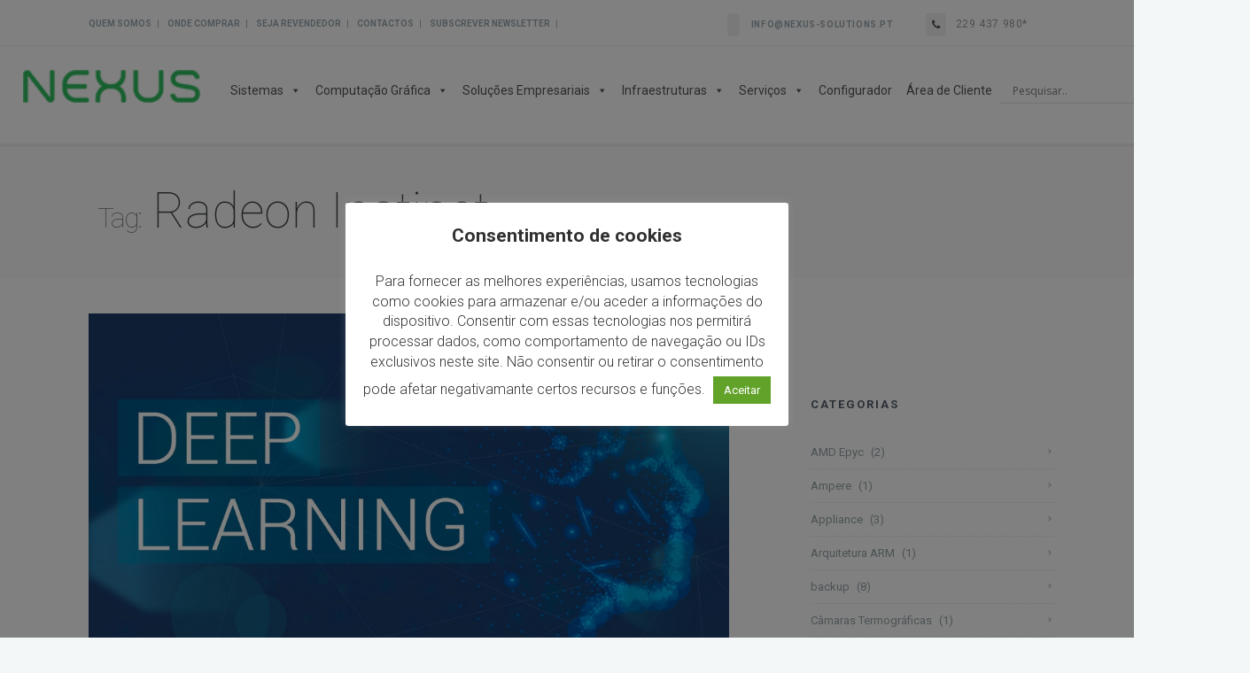

--- FILE ---
content_type: text/html; charset=UTF-8
request_url: https://nexus-solutions.pt/tag/radeon-instinct/
body_size: 123074
content:
<!DOCTYPE html>
<!--[if (gte IE 9)|!(IE)]><!--><html lang="en"> <!--<![endif]-->
<head>

	<!-- Basic Page Needs
  ================================================== -->
	<meta charset="UTF-8">
	
<meta name="author" content="NEXUS - Global IT Solutions">
<meta http-equiv="X-UA-Compatible" content="IE=edge">
<meta name="viewport" content="width=device-width, initial-scale=1, maximum-scale=1">


	<!-- Modernizer
  ================================================== -->

	<!--[if lt IE 9]>
	<script src="https://nexus-solutions.pt/wp-content/themes/florida-wp/js/modernizr.custom.11889.js" type="text/javascript"></script>
	<script src="https://nexus-solutions.pt/wp-content/themes/florida-wp/js/respond.js" type="text/javascript"></script>
	<![endif]-->
		<!-- HTML5 Shiv events (end)-->
	<!-- MEGA MENU -->
 	
	
	<!-- Favicons
  ================================================== -->
<link rel="icon" type="image/x-icon" href="https://nexus-solutions.pt/newsletter/07/images/favicon.png">

	<!-- CSS + JS
  ================================================== -->
	<style>img:is([sizes="auto" i], [sizes^="auto," i]) { contain-intrinsic-size: 3000px 1500px }</style>
	
		<!-- All in One SEO 4.7.8 - aioseo.com -->
		<title>Radeon Instinct - NEXUS - Global IT Solutions</title>
	<meta name="robots" content="max-image-preview:large" />
	<link rel="canonical" href="https://nexus-solutions.pt/tag/radeon-instinct/" />
	<meta name="generator" content="All in One SEO (AIOSEO) 4.7.8" />
		<script type="application/ld+json" class="aioseo-schema">
			{"@context":"https:\/\/schema.org","@graph":[{"@type":"BreadcrumbList","@id":"https:\/\/nexus-solutions.pt\/tag\/radeon-instinct\/#breadcrumblist","itemListElement":[{"@type":"ListItem","@id":"https:\/\/nexus-solutions.pt\/#listItem","position":1,"name":"In\u00edcio","item":"https:\/\/nexus-solutions.pt\/","nextItem":{"@type":"ListItem","@id":"https:\/\/nexus-solutions.pt\/tag\/radeon-instinct\/#listItem","name":"Radeon Instinct"}},{"@type":"ListItem","@id":"https:\/\/nexus-solutions.pt\/tag\/radeon-instinct\/#listItem","position":2,"name":"Radeon Instinct","previousItem":{"@type":"ListItem","@id":"https:\/\/nexus-solutions.pt\/#listItem","name":"In\u00edcio"}}]},{"@type":"CollectionPage","@id":"https:\/\/nexus-solutions.pt\/tag\/radeon-instinct\/#collectionpage","url":"https:\/\/nexus-solutions.pt\/tag\/radeon-instinct\/","name":"Radeon Instinct - NEXUS - Global IT Solutions","inLanguage":"pt-PT","isPartOf":{"@id":"https:\/\/nexus-solutions.pt\/#website"},"breadcrumb":{"@id":"https:\/\/nexus-solutions.pt\/tag\/radeon-instinct\/#breadcrumblist"}},{"@type":"Organization","@id":"https:\/\/nexus-solutions.pt\/#organization","name":"NEXUS - Global IT Solutions","description":"A NEXUS Solutions oferece produtos IT como, Mini PC, Desktop, POS, Servidor, Workstation, Storage, UPS, Networking, Bastidores e Servi\u00e7os Insfraestruturas.","url":"https:\/\/nexus-solutions.pt\/","logo":{"@type":"ImageObject","url":"https:\/\/nexus-solutions.pt\/wp-content\/uploads\/2021\/03\/Logotipo_NEXUS_n_site.jpg","@id":"https:\/\/nexus-solutions.pt\/tag\/radeon-instinct\/#organizationLogo","width":250,"height":105},"image":{"@id":"https:\/\/nexus-solutions.pt\/tag\/radeon-instinct\/#organizationLogo"},"sameAs":["https:\/\/www.facebook.com\/nexusolutions","https:\/\/www.instagram.com\/nexus.solutions","https:\/\/www.youtube.com\/c\/NEXUSsolutionsptglobal\/videos","https:\/\/www.linkedin.com\/company\/nexussolutions"]},{"@type":"WebSite","@id":"https:\/\/nexus-solutions.pt\/#website","url":"https:\/\/nexus-solutions.pt\/","name":"NEXUS - Global IT Solutions","description":"A NEXUS Solutions oferece produtos IT como, Mini PC, Desktop, POS, Servidor, Workstation, Storage, UPS, Networking, Bastidores e Servi\u00e7os Insfraestruturas.","inLanguage":"pt-PT","publisher":{"@id":"https:\/\/nexus-solutions.pt\/#organization"}}]}
		</script>
		<!-- All in One SEO -->

<link rel='dns-prefetch' href='//fonts.googleapis.com' />
<link rel="alternate" type="application/rss+xml" title="NEXUS - Global IT Solutions &raquo; Feed" href="https://nexus-solutions.pt/feed/" />
<link rel="alternate" type="application/rss+xml" title="NEXUS - Global IT Solutions &raquo; Feed de comentários" href="https://nexus-solutions.pt/comments/feed/" />
<link rel="alternate" type="application/rss+xml" title="Feed de etiquetas NEXUS - Global IT Solutions &raquo; Radeon Instinct" href="https://nexus-solutions.pt/tag/radeon-instinct/feed/" />
		<!-- This site uses the Google Analytics by MonsterInsights plugin v9.2.4 - Using Analytics tracking - https://www.monsterinsights.com/ -->
		<!-- Note: MonsterInsights is not currently configured on this site. The site owner needs to authenticate with Google Analytics in the MonsterInsights settings panel. -->
					<!-- No tracking code set -->
				<!-- / Google Analytics by MonsterInsights -->
		<script type="text/javascript">
/* <![CDATA[ */
window._wpemojiSettings = {"baseUrl":"https:\/\/s.w.org\/images\/core\/emoji\/15.0.3\/72x72\/","ext":".png","svgUrl":"https:\/\/s.w.org\/images\/core\/emoji\/15.0.3\/svg\/","svgExt":".svg","source":{"concatemoji":"https:\/\/nexus-solutions.pt\/wp-includes\/js\/wp-emoji-release.min.js?ver=06f0c12496e9b8575ed6e6a32c97f7fe"}};
/*! This file is auto-generated */
!function(i,n){var o,s,e;function c(e){try{var t={supportTests:e,timestamp:(new Date).valueOf()};sessionStorage.setItem(o,JSON.stringify(t))}catch(e){}}function p(e,t,n){e.clearRect(0,0,e.canvas.width,e.canvas.height),e.fillText(t,0,0);var t=new Uint32Array(e.getImageData(0,0,e.canvas.width,e.canvas.height).data),r=(e.clearRect(0,0,e.canvas.width,e.canvas.height),e.fillText(n,0,0),new Uint32Array(e.getImageData(0,0,e.canvas.width,e.canvas.height).data));return t.every(function(e,t){return e===r[t]})}function u(e,t,n){switch(t){case"flag":return n(e,"\ud83c\udff3\ufe0f\u200d\u26a7\ufe0f","\ud83c\udff3\ufe0f\u200b\u26a7\ufe0f")?!1:!n(e,"\ud83c\uddfa\ud83c\uddf3","\ud83c\uddfa\u200b\ud83c\uddf3")&&!n(e,"\ud83c\udff4\udb40\udc67\udb40\udc62\udb40\udc65\udb40\udc6e\udb40\udc67\udb40\udc7f","\ud83c\udff4\u200b\udb40\udc67\u200b\udb40\udc62\u200b\udb40\udc65\u200b\udb40\udc6e\u200b\udb40\udc67\u200b\udb40\udc7f");case"emoji":return!n(e,"\ud83d\udc26\u200d\u2b1b","\ud83d\udc26\u200b\u2b1b")}return!1}function f(e,t,n){var r="undefined"!=typeof WorkerGlobalScope&&self instanceof WorkerGlobalScope?new OffscreenCanvas(300,150):i.createElement("canvas"),a=r.getContext("2d",{willReadFrequently:!0}),o=(a.textBaseline="top",a.font="600 32px Arial",{});return e.forEach(function(e){o[e]=t(a,e,n)}),o}function t(e){var t=i.createElement("script");t.src=e,t.defer=!0,i.head.appendChild(t)}"undefined"!=typeof Promise&&(o="wpEmojiSettingsSupports",s=["flag","emoji"],n.supports={everything:!0,everythingExceptFlag:!0},e=new Promise(function(e){i.addEventListener("DOMContentLoaded",e,{once:!0})}),new Promise(function(t){var n=function(){try{var e=JSON.parse(sessionStorage.getItem(o));if("object"==typeof e&&"number"==typeof e.timestamp&&(new Date).valueOf()<e.timestamp+604800&&"object"==typeof e.supportTests)return e.supportTests}catch(e){}return null}();if(!n){if("undefined"!=typeof Worker&&"undefined"!=typeof OffscreenCanvas&&"undefined"!=typeof URL&&URL.createObjectURL&&"undefined"!=typeof Blob)try{var e="postMessage("+f.toString()+"("+[JSON.stringify(s),u.toString(),p.toString()].join(",")+"));",r=new Blob([e],{type:"text/javascript"}),a=new Worker(URL.createObjectURL(r),{name:"wpTestEmojiSupports"});return void(a.onmessage=function(e){c(n=e.data),a.terminate(),t(n)})}catch(e){}c(n=f(s,u,p))}t(n)}).then(function(e){for(var t in e)n.supports[t]=e[t],n.supports.everything=n.supports.everything&&n.supports[t],"flag"!==t&&(n.supports.everythingExceptFlag=n.supports.everythingExceptFlag&&n.supports[t]);n.supports.everythingExceptFlag=n.supports.everythingExceptFlag&&!n.supports.flag,n.DOMReady=!1,n.readyCallback=function(){n.DOMReady=!0}}).then(function(){return e}).then(function(){var e;n.supports.everything||(n.readyCallback(),(e=n.source||{}).concatemoji?t(e.concatemoji):e.wpemoji&&e.twemoji&&(t(e.twemoji),t(e.wpemoji)))}))}((window,document),window._wpemojiSettings);
/* ]]> */
</script>
<link rel='stylesheet' id='bxslider-css-css' href='https://nexus-solutions.pt/wp-content/plugins/kiwi-logo-carousel/third-party/jquery.bxslider/jquery.bxslider.css?ver=06f0c12496e9b8575ed6e6a32c97f7fe' type='text/css' media='' />
<link rel='stylesheet' id='kiwi-logo-carousel-styles-css' href='https://nexus-solutions.pt/wp-content/plugins/kiwi-logo-carousel/custom-styles.css?ver=06f0c12496e9b8575ed6e6a32c97f7fe' type='text/css' media='' />
<style id='wp-emoji-styles-inline-css' type='text/css'>

	img.wp-smiley, img.emoji {
		display: inline !important;
		border: none !important;
		box-shadow: none !important;
		height: 1em !important;
		width: 1em !important;
		margin: 0 0.07em !important;
		vertical-align: -0.1em !important;
		background: none !important;
		padding: 0 !important;
	}
</style>
<link rel='stylesheet' id='wp-block-library-css' href='https://nexus-solutions.pt/wp-includes/css/dist/block-library/style.min.css?ver=06f0c12496e9b8575ed6e6a32c97f7fe' type='text/css' media='all' />
<style id='classic-theme-styles-inline-css' type='text/css'>
/*! This file is auto-generated */
.wp-block-button__link{color:#fff;background-color:#32373c;border-radius:9999px;box-shadow:none;text-decoration:none;padding:calc(.667em + 2px) calc(1.333em + 2px);font-size:1.125em}.wp-block-file__button{background:#32373c;color:#fff;text-decoration:none}
</style>
<style id='global-styles-inline-css' type='text/css'>
:root{--wp--preset--aspect-ratio--square: 1;--wp--preset--aspect-ratio--4-3: 4/3;--wp--preset--aspect-ratio--3-4: 3/4;--wp--preset--aspect-ratio--3-2: 3/2;--wp--preset--aspect-ratio--2-3: 2/3;--wp--preset--aspect-ratio--16-9: 16/9;--wp--preset--aspect-ratio--9-16: 9/16;--wp--preset--color--black: #000000;--wp--preset--color--cyan-bluish-gray: #abb8c3;--wp--preset--color--white: #ffffff;--wp--preset--color--pale-pink: #f78da7;--wp--preset--color--vivid-red: #cf2e2e;--wp--preset--color--luminous-vivid-orange: #ff6900;--wp--preset--color--luminous-vivid-amber: #fcb900;--wp--preset--color--light-green-cyan: #7bdcb5;--wp--preset--color--vivid-green-cyan: #00d084;--wp--preset--color--pale-cyan-blue: #8ed1fc;--wp--preset--color--vivid-cyan-blue: #0693e3;--wp--preset--color--vivid-purple: #9b51e0;--wp--preset--gradient--vivid-cyan-blue-to-vivid-purple: linear-gradient(135deg,rgba(6,147,227,1) 0%,rgb(155,81,224) 100%);--wp--preset--gradient--light-green-cyan-to-vivid-green-cyan: linear-gradient(135deg,rgb(122,220,180) 0%,rgb(0,208,130) 100%);--wp--preset--gradient--luminous-vivid-amber-to-luminous-vivid-orange: linear-gradient(135deg,rgba(252,185,0,1) 0%,rgba(255,105,0,1) 100%);--wp--preset--gradient--luminous-vivid-orange-to-vivid-red: linear-gradient(135deg,rgba(255,105,0,1) 0%,rgb(207,46,46) 100%);--wp--preset--gradient--very-light-gray-to-cyan-bluish-gray: linear-gradient(135deg,rgb(238,238,238) 0%,rgb(169,184,195) 100%);--wp--preset--gradient--cool-to-warm-spectrum: linear-gradient(135deg,rgb(74,234,220) 0%,rgb(151,120,209) 20%,rgb(207,42,186) 40%,rgb(238,44,130) 60%,rgb(251,105,98) 80%,rgb(254,248,76) 100%);--wp--preset--gradient--blush-light-purple: linear-gradient(135deg,rgb(255,206,236) 0%,rgb(152,150,240) 100%);--wp--preset--gradient--blush-bordeaux: linear-gradient(135deg,rgb(254,205,165) 0%,rgb(254,45,45) 50%,rgb(107,0,62) 100%);--wp--preset--gradient--luminous-dusk: linear-gradient(135deg,rgb(255,203,112) 0%,rgb(199,81,192) 50%,rgb(65,88,208) 100%);--wp--preset--gradient--pale-ocean: linear-gradient(135deg,rgb(255,245,203) 0%,rgb(182,227,212) 50%,rgb(51,167,181) 100%);--wp--preset--gradient--electric-grass: linear-gradient(135deg,rgb(202,248,128) 0%,rgb(113,206,126) 100%);--wp--preset--gradient--midnight: linear-gradient(135deg,rgb(2,3,129) 0%,rgb(40,116,252) 100%);--wp--preset--font-size--small: 13px;--wp--preset--font-size--medium: 20px;--wp--preset--font-size--large: 36px;--wp--preset--font-size--x-large: 42px;--wp--preset--spacing--20: 0.44rem;--wp--preset--spacing--30: 0.67rem;--wp--preset--spacing--40: 1rem;--wp--preset--spacing--50: 1.5rem;--wp--preset--spacing--60: 2.25rem;--wp--preset--spacing--70: 3.38rem;--wp--preset--spacing--80: 5.06rem;--wp--preset--shadow--natural: 6px 6px 9px rgba(0, 0, 0, 0.2);--wp--preset--shadow--deep: 12px 12px 50px rgba(0, 0, 0, 0.4);--wp--preset--shadow--sharp: 6px 6px 0px rgba(0, 0, 0, 0.2);--wp--preset--shadow--outlined: 6px 6px 0px -3px rgba(255, 255, 255, 1), 6px 6px rgba(0, 0, 0, 1);--wp--preset--shadow--crisp: 6px 6px 0px rgba(0, 0, 0, 1);}:where(.is-layout-flex){gap: 0.5em;}:where(.is-layout-grid){gap: 0.5em;}body .is-layout-flex{display: flex;}.is-layout-flex{flex-wrap: wrap;align-items: center;}.is-layout-flex > :is(*, div){margin: 0;}body .is-layout-grid{display: grid;}.is-layout-grid > :is(*, div){margin: 0;}:where(.wp-block-columns.is-layout-flex){gap: 2em;}:where(.wp-block-columns.is-layout-grid){gap: 2em;}:where(.wp-block-post-template.is-layout-flex){gap: 1.25em;}:where(.wp-block-post-template.is-layout-grid){gap: 1.25em;}.has-black-color{color: var(--wp--preset--color--black) !important;}.has-cyan-bluish-gray-color{color: var(--wp--preset--color--cyan-bluish-gray) !important;}.has-white-color{color: var(--wp--preset--color--white) !important;}.has-pale-pink-color{color: var(--wp--preset--color--pale-pink) !important;}.has-vivid-red-color{color: var(--wp--preset--color--vivid-red) !important;}.has-luminous-vivid-orange-color{color: var(--wp--preset--color--luminous-vivid-orange) !important;}.has-luminous-vivid-amber-color{color: var(--wp--preset--color--luminous-vivid-amber) !important;}.has-light-green-cyan-color{color: var(--wp--preset--color--light-green-cyan) !important;}.has-vivid-green-cyan-color{color: var(--wp--preset--color--vivid-green-cyan) !important;}.has-pale-cyan-blue-color{color: var(--wp--preset--color--pale-cyan-blue) !important;}.has-vivid-cyan-blue-color{color: var(--wp--preset--color--vivid-cyan-blue) !important;}.has-vivid-purple-color{color: var(--wp--preset--color--vivid-purple) !important;}.has-black-background-color{background-color: var(--wp--preset--color--black) !important;}.has-cyan-bluish-gray-background-color{background-color: var(--wp--preset--color--cyan-bluish-gray) !important;}.has-white-background-color{background-color: var(--wp--preset--color--white) !important;}.has-pale-pink-background-color{background-color: var(--wp--preset--color--pale-pink) !important;}.has-vivid-red-background-color{background-color: var(--wp--preset--color--vivid-red) !important;}.has-luminous-vivid-orange-background-color{background-color: var(--wp--preset--color--luminous-vivid-orange) !important;}.has-luminous-vivid-amber-background-color{background-color: var(--wp--preset--color--luminous-vivid-amber) !important;}.has-light-green-cyan-background-color{background-color: var(--wp--preset--color--light-green-cyan) !important;}.has-vivid-green-cyan-background-color{background-color: var(--wp--preset--color--vivid-green-cyan) !important;}.has-pale-cyan-blue-background-color{background-color: var(--wp--preset--color--pale-cyan-blue) !important;}.has-vivid-cyan-blue-background-color{background-color: var(--wp--preset--color--vivid-cyan-blue) !important;}.has-vivid-purple-background-color{background-color: var(--wp--preset--color--vivid-purple) !important;}.has-black-border-color{border-color: var(--wp--preset--color--black) !important;}.has-cyan-bluish-gray-border-color{border-color: var(--wp--preset--color--cyan-bluish-gray) !important;}.has-white-border-color{border-color: var(--wp--preset--color--white) !important;}.has-pale-pink-border-color{border-color: var(--wp--preset--color--pale-pink) !important;}.has-vivid-red-border-color{border-color: var(--wp--preset--color--vivid-red) !important;}.has-luminous-vivid-orange-border-color{border-color: var(--wp--preset--color--luminous-vivid-orange) !important;}.has-luminous-vivid-amber-border-color{border-color: var(--wp--preset--color--luminous-vivid-amber) !important;}.has-light-green-cyan-border-color{border-color: var(--wp--preset--color--light-green-cyan) !important;}.has-vivid-green-cyan-border-color{border-color: var(--wp--preset--color--vivid-green-cyan) !important;}.has-pale-cyan-blue-border-color{border-color: var(--wp--preset--color--pale-cyan-blue) !important;}.has-vivid-cyan-blue-border-color{border-color: var(--wp--preset--color--vivid-cyan-blue) !important;}.has-vivid-purple-border-color{border-color: var(--wp--preset--color--vivid-purple) !important;}.has-vivid-cyan-blue-to-vivid-purple-gradient-background{background: var(--wp--preset--gradient--vivid-cyan-blue-to-vivid-purple) !important;}.has-light-green-cyan-to-vivid-green-cyan-gradient-background{background: var(--wp--preset--gradient--light-green-cyan-to-vivid-green-cyan) !important;}.has-luminous-vivid-amber-to-luminous-vivid-orange-gradient-background{background: var(--wp--preset--gradient--luminous-vivid-amber-to-luminous-vivid-orange) !important;}.has-luminous-vivid-orange-to-vivid-red-gradient-background{background: var(--wp--preset--gradient--luminous-vivid-orange-to-vivid-red) !important;}.has-very-light-gray-to-cyan-bluish-gray-gradient-background{background: var(--wp--preset--gradient--very-light-gray-to-cyan-bluish-gray) !important;}.has-cool-to-warm-spectrum-gradient-background{background: var(--wp--preset--gradient--cool-to-warm-spectrum) !important;}.has-blush-light-purple-gradient-background{background: var(--wp--preset--gradient--blush-light-purple) !important;}.has-blush-bordeaux-gradient-background{background: var(--wp--preset--gradient--blush-bordeaux) !important;}.has-luminous-dusk-gradient-background{background: var(--wp--preset--gradient--luminous-dusk) !important;}.has-pale-ocean-gradient-background{background: var(--wp--preset--gradient--pale-ocean) !important;}.has-electric-grass-gradient-background{background: var(--wp--preset--gradient--electric-grass) !important;}.has-midnight-gradient-background{background: var(--wp--preset--gradient--midnight) !important;}.has-small-font-size{font-size: var(--wp--preset--font-size--small) !important;}.has-medium-font-size{font-size: var(--wp--preset--font-size--medium) !important;}.has-large-font-size{font-size: var(--wp--preset--font-size--large) !important;}.has-x-large-font-size{font-size: var(--wp--preset--font-size--x-large) !important;}
:where(.wp-block-post-template.is-layout-flex){gap: 1.25em;}:where(.wp-block-post-template.is-layout-grid){gap: 1.25em;}
:where(.wp-block-columns.is-layout-flex){gap: 2em;}:where(.wp-block-columns.is-layout-grid){gap: 2em;}
:root :where(.wp-block-pullquote){font-size: 1.5em;line-height: 1.6;}
</style>
<link rel='stylesheet' id='contact-form-7-css' href='https://nexus-solutions.pt/wp-content/plugins/contact-form-7/includes/css/styles.css?ver=6.0.3' type='text/css' media='all' />
<link rel='stylesheet' id='cookie-law-info-css' href='https://nexus-solutions.pt/wp-content/plugins/cookie-law-info/legacy/public/css/cookie-law-info-public.css?ver=3.2.8' type='text/css' media='all' />
<link rel='stylesheet' id='cookie-law-info-gdpr-css' href='https://nexus-solutions.pt/wp-content/plugins/cookie-law-info/legacy/public/css/cookie-law-info-gdpr.css?ver=3.2.8' type='text/css' media='all' />
<link rel='stylesheet' id='nbcpf-intlTelInput-style-css' href='https://nexus-solutions.pt/wp-content/plugins/country-phone-field-contact-form-7/assets/css/intlTelInput.min.css?ver=06f0c12496e9b8575ed6e6a32c97f7fe' type='text/css' media='all' />
<link rel='stylesheet' id='nbcpf-countryFlag-style-css' href='https://nexus-solutions.pt/wp-content/plugins/country-phone-field-contact-form-7/assets/css/countrySelect.min.css?ver=06f0c12496e9b8575ed6e6a32c97f7fe' type='text/css' media='all' />
<link rel='stylesheet' id='customer-chat-for-facebook-css' href='https://nexus-solutions.pt/wp-content/plugins/customer-chat-for-facebook/public/css/customer-chat-for-facebook-public.css?ver=1.0.3.3' type='text/css' media='all' />
<link rel='stylesheet' id='rs-plugin-settings-css' href='https://nexus-solutions.pt/wp-content/plugins/revslider/public/assets/css/rs6.css?ver=6.4.11' type='text/css' media='all' />
<style id='rs-plugin-settings-inline-css' type='text/css'>
.tp-caption a{color:#ff7302;text-shadow:none;-webkit-transition:all 0.2s ease-out;-moz-transition:all 0.2s ease-out;-o-transition:all 0.2s ease-out;-ms-transition:all 0.2s ease-out}.tp-caption a:hover{color:#ffa902}
</style>
<link rel='stylesheet' id='wpsm_tabs_r-font-awesome-front-css' href='https://nexus-solutions.pt/wp-content/plugins/tabs-responsive/assets/css/font-awesome/css/font-awesome.min.css?ver=06f0c12496e9b8575ed6e6a32c97f7fe' type='text/css' media='all' />
<link rel='stylesheet' id='wpsm_tabs_r_bootstrap-front-css' href='https://nexus-solutions.pt/wp-content/plugins/tabs-responsive/assets/css/bootstrap-front.css?ver=06f0c12496e9b8575ed6e6a32c97f7fe' type='text/css' media='all' />
<link rel='stylesheet' id='wpsm_tabs_r_animate-css' href='https://nexus-solutions.pt/wp-content/plugins/tabs-responsive/assets/css/animate.css?ver=06f0c12496e9b8575ed6e6a32c97f7fe' type='text/css' media='all' />
<link rel='stylesheet' id='googlefonts-css' href='https://fonts.googleapis.com/css?family=Roboto:100|Roboto:400|Roboto:400&subset=latin' type='text/css' media='all' />
<link rel='stylesheet' id='wrcptfront-css' href='https://nexus-solutions.pt/wp-content/plugins/wrc-pricing-tables/css/wrcpt-front.css?ver=2.4.4' type='text/css' media='all' />
<link rel='stylesheet' id='googleFonts-css' href='//fonts.googleapis.com/css2?family=Open+Sans:ital,wght@0,400;0,600;0,700;1,400;1,600&#038;family=Roboto:wght@400;700&#038;display=swap' type='text/css' media='all' />
<link rel='stylesheet' id='megamenu-css' href='https://nexus-solutions.pt/wp-content/uploads/maxmegamenu/style.css?ver=1bd840' type='text/css' media='all' />
<link rel='stylesheet' id='dashicons-css' href='https://nexus-solutions.pt/wp-includes/css/dashicons.min.css?ver=06f0c12496e9b8575ed6e6a32c97f7fe' type='text/css' media='all' />
<link rel='stylesheet' id='js_composer_front-css' href='https://nexus-solutions.pt/wp-content/themes/florida-wp/inc/visualcomposer/assets/js_composer_front.css?ver=06f0c12496e9b8575ed6e6a32c97f7fe' type='text/css' media='all' />
<link rel='stylesheet' id='main-style-css' href='https://nexus-solutions.pt/wp-content/themes/Florida_child_theme/style.css?ver=06f0c12496e9b8575ed6e6a32c97f7fe' type='text/css' media='all' />
<link rel='stylesheet' id='gfont-style-css' href='https://fonts.googleapis.com/css?family=Roboto%3A100%2C300%2C400%2C500%2C700%7CRoboto+Slab%3A300%2C400&#038;ver=06f0c12496e9b8575ed6e6a32c97f7fe' type='text/css' media='all' />
<link rel='stylesheet' id='flexslider-css' href='https://nexus-solutions.pt/wp-content/themes/florida-wp/css/flexslider.css?ver=06f0c12496e9b8575ed6e6a32c97f7fe' type='text/css' media='all' />
<link rel='stylesheet' id='prettyphoto-css' href='https://nexus-solutions.pt/wp-content/themes/florida-wp/css/prettyPhoto.css?ver=06f0c12496e9b8575ed6e6a32c97f7fe' type='text/css' media='all' />
<link rel='stylesheet' id='wpdreams-asl-basic-css' href='https://nexus-solutions.pt/wp-content/plugins/ajax-search-lite/css/style.basic.css?ver=4.12.6' type='text/css' media='all' />
<link rel='stylesheet' id='wpdreams-asl-instance-css' href='https://nexus-solutions.pt/wp-content/plugins/ajax-search-lite/css/style-underline.css?ver=4.12.6' type='text/css' media='all' />
<link rel='stylesheet' id='tablepress-default-css' href='https://nexus-solutions.pt/wp-content/plugins/tablepress/css/build/default.css?ver=3.0.3' type='text/css' media='all' />
<style id='imh-6310-head-css-inline-css' type='text/css'>
.imh-6310-point-icons{display: none}
</style>
<script type="text/javascript" src="https://nexus-solutions.pt/wp-includes/js/jquery/jquery.min.js?ver=3.7.1" id="jquery-core-js"></script>
<script type="text/javascript" src="https://nexus-solutions.pt/wp-includes/js/jquery/jquery-migrate.min.js?ver=3.4.1" id="jquery-migrate-js"></script>
<script type="text/javascript" id="cookie-law-info-js-extra">
/* <![CDATA[ */
var Cli_Data = {"nn_cookie_ids":[],"cookielist":[],"non_necessary_cookies":[],"ccpaEnabled":"","ccpaRegionBased":"","ccpaBarEnabled":"","strictlyEnabled":["necessary","obligatoire"],"ccpaType":"gdpr","js_blocking":"1","custom_integration":"","triggerDomRefresh":"","secure_cookies":""};
var cli_cookiebar_settings = {"animate_speed_hide":"500","animate_speed_show":"500","background":"#FFF","border":"#b1a6a6c2","border_on":"","button_1_button_colour":"#61a229","button_1_button_hover":"#4e8221","button_1_link_colour":"#fff","button_1_as_button":"1","button_1_new_win":"","button_2_button_colour":"#333","button_2_button_hover":"#292929","button_2_link_colour":"#444","button_2_as_button":"","button_2_hidebar":"","button_3_button_colour":"#dedfe0","button_3_button_hover":"#b2b2b3","button_3_link_colour":"#333333","button_3_as_button":"1","button_3_new_win":"","button_4_button_colour":"#dedfe0","button_4_button_hover":"#b2b2b3","button_4_link_colour":"#333333","button_4_as_button":"1","button_7_button_colour":"#61a229","button_7_button_hover":"#4e8221","button_7_link_colour":"#fff","button_7_as_button":"1","button_7_new_win":"","font_family":"inherit","header_fix":"1","notify_animate_hide":"","notify_animate_show":"1","notify_div_id":"#cookie-law-info-bar","notify_position_horizontal":"right","notify_position_vertical":"top","scroll_close":"","scroll_close_reload":"","accept_close_reload":"","reject_close_reload":"1","showagain_tab":"","showagain_background":"#fff","showagain_border":"#000","showagain_div_id":"#cookie-law-info-again","showagain_x_position":"100px","text":"#333333","show_once_yn":"","show_once":"10000","logging_on":"","as_popup":"","popup_overlay":"1","bar_heading_text":"<b>Consentimento de cookies<\/b>","cookie_bar_as":"popup","popup_showagain_position":"bottom-right","widget_position":"left"};
var log_object = {"ajax_url":"https:\/\/nexus-solutions.pt\/wp-admin\/admin-ajax.php"};
/* ]]> */
</script>
<script type="text/javascript" src="https://nexus-solutions.pt/wp-content/plugins/cookie-law-info/legacy/public/js/cookie-law-info-public.js?ver=3.2.8" id="cookie-law-info-js"></script>
<script type="text/javascript" src="https://nexus-solutions.pt/wp-content/plugins/customer-chat-for-facebook/public/js/customer-chat-for-facebook-public.js?ver=1.0.3.3" id="customer-chat-for-facebook-js"></script>
<script type="text/javascript" src="https://nexus-solutions.pt/wp-content/plugins/revslider/public/assets/js/rbtools.min.js?ver=6.4.8" id="tp-tools-js"></script>
<script type="text/javascript" src="https://nexus-solutions.pt/wp-content/plugins/revslider/public/assets/js/rs6.min.js?ver=6.4.11" id="revmin-js"></script>
<script type="text/javascript" src="https://nexus-solutions.pt/wp-content/plugins/wp-webinarsystem/includes/js/moment-with-locales.min.js?ver=1.33.27" id="wpws-moment-js"></script>
<style type='text/css' media='screen'>
	body{ font-family:"Roboto", arial, sans-serif;}
	h1{ font-family:"Roboto", arial, sans-serif;}
	h2{ font-family:"Roboto", arial, sans-serif;}
	h3{ font-family:"Roboto", arial, sans-serif;}
	h4{ font-family:"Roboto", arial, sans-serif;}
	h5{ font-family:"Roboto", arial, sans-serif;}
	h6{ font-family:"Roboto", arial, sans-serif;}
	blockquote{ font-family:"Roboto", arial, sans-serif;}
	p{ font-family:"Roboto", arial, sans-serif;}
	li{ font-family:"Roboto", arial, sans-serif;}
	/* You can add or remove individual elements by adding or deleting the CSS lines below - the actual font-declaration rule is at the bottom. Note that each element is separated by a comma. You are welcome to delete the inline "comments" if you're comfortable with CSS! */

/* Paragraph text */
p,

/* Page and Post Titles */
.title, 

/* Navigation top and bottom text */
.sf-menu strong, 
.sf-menu span,  

/* Navigation dropdown */
.sf-menu ul,

/* Sidebar headlines */
.sidebar h3,

/* Sidebar text */
.sidebar li,

/* Blog template headlines */
h4 a,

/* Portfolio template and  From the Blog row headlines */
h5 a,

/* Blog Dates and Meta information */
.date,

/* All other content headlines */
h1, h2, h3, h4, h5, h6

{
font-family: "Roboto" !important; 
/* Replace "Advent Pro" with your own select typeface exactly as shown above */
/* Keep the "!important" in there to be safe! */
}
	body{ font-family:"Roboto", arial, sans-serif;}
	h1{ font-family:"Roboto", arial, sans-serif;}
	h2{ font-family:"Roboto", arial, sans-serif;}
	h3{ font-family:"Roboto", arial, sans-serif;}
	h4{ font-family:"Roboto", arial, sans-serif;}
	h5{ font-family:"Roboto", arial, sans-serif;}
	h6{ font-family:"Roboto", arial, sans-serif;}
	blockquote{ font-family:"Roboto", arial, sans-serif;}
	p{ font-family:"Roboto", arial, sans-serif;}
	li{ font-family:"Roboto", arial, sans-serif;}
	body{ font-family:"Roboto", arial, sans-serif;}
	h1{ font-family:"Roboto", arial, sans-serif;}
	h2{ font-family:"Roboto", arial, sans-serif;}
	h3{ font-family:"Roboto", arial, sans-serif;}
	h4{ font-family:"Roboto", arial, sans-serif;}
	h5{ font-family:"Roboto", arial, sans-serif;}
	h6{ font-family:"Roboto", arial, sans-serif;}
	blockquote{ font-family:"Roboto", arial, sans-serif;}
	p{ font-family:"Roboto", arial, sans-serif;}
	li{ font-family:"Roboto", arial, sans-serif;}
</style>
<!-- fonts delivered by Wordpress Google Fonts, a plugin by Adrian3.com -->        <script type="text/javascript">
          var wpws_ajaxurl = 'https://nexus-solutions.pt/wp-admin/admin-ajax.php';
        </script>
        <meta name="viewport" content="width=device-width, initial-scale=1, maximum-scale=1"><style type="text/css" media="screen">body{  } </style><!-- Google Tag Manager -->
<script>(function(w,d,s,l,i){w[l]=w[l]||[];w[l].push({'gtm.start':
new Date().getTime(),event:'gtm.js'});var f=d.getElementsByTagName(s)[0],
j=d.createElement(s),dl=l!='dataLayer'?'&l='+l:'';j.async=true;j.src=
'https://www.googletagmanager.com/gtm.js?id='+i+dl;f.parentNode.insertBefore(j,f);
})(window,document,'script','dataLayer','GTM-T7PHRR5');</script>
<!-- End Google Tag Manager -->
<!-- Facebook Pixel Code -->
<script>
!function(f,b,e,v,n,t,s)
{if(f.fbq)return;n=f.fbq=function(){n.callMethod?
n.callMethod.apply(n,arguments):n.queue.push(arguments)};
if(!f._fbq)f._fbq=n;n.push=n;n.loaded=!0;n.version='2.0';
n.queue=[];t=b.createElement(e);t.async=!0;
t.src=v;s=b.getElementsByTagName(e)[0];
s.parentNode.insertBefore(t,s)}(window,document,'script',
'https://connect.facebook.net/en_US/fbevents.js');
fbq('init', '408703119550338'); 
fbq('track', 'PageView');
</script>
<noscript>
<img height="1" width="1" 
src="https://www.facebook.com/tr?id=408703119550338&ev=PageView
&noscript=1"/>
</noscript>
<!-- End Facebook Pixel Code -->
<script src='https://www.google.com/recaptcha/api.js'></script><style></style>				<link rel="preconnect" href="https://fonts.gstatic.com" crossorigin />
				<link rel="preload" as="style" href="//fonts.googleapis.com/css?family=Open+Sans&display=swap" />
				<link rel="stylesheet" href="//fonts.googleapis.com/css?family=Open+Sans&display=swap" media="all" />
				<meta name="generator" content="Powered by WPBakery Page Builder - drag and drop page builder for WordPress."/>
<!--[if lte IE 9]><link rel="stylesheet" type="text/css" href="https://nexus-solutions.pt/wp-content/plugins/js_composer/assets/css/vc_lte_ie9.min.css" media="screen"><![endif]--><meta name="generator" content="Powered by Slider Revolution 6.4.11 - responsive, Mobile-Friendly Slider Plugin for WordPress with comfortable drag and drop interface." />
			            <style>
				            
					div[id*='ajaxsearchlitesettings'].searchsettings .asl_option_inner label {
						font-size: 0px !important;
						color: rgba(0, 0, 0, 0);
					}
					div[id*='ajaxsearchlitesettings'].searchsettings .asl_option_inner label:after {
						font-size: 11px !important;
						position: absolute;
						top: 0;
						left: 0;
						z-index: 1;
					}
					.asl_w_container {
						width: 100%;
						margin: 0px 0px 0px 0px;
						min-width: 200px;
					}
					div[id*='ajaxsearchlite'].asl_m {
						width: 100%;
					}
					div[id*='ajaxsearchliteres'].wpdreams_asl_results div.resdrg span.highlighted {
						font-weight: bold;
						color: rgb(142, 217, 43);
						background-color: rgba(238, 238, 238, 1);
					}
					div[id*='ajaxsearchliteres'].wpdreams_asl_results .results img.asl_image {
						width: 70px;
						height: 70px;
						object-fit: cover;
					}
					div.asl_r .results {
						max-height: none;
					}
				
						div.asl_r.asl_w.vertical .results .item::after {
							display: block;
							position: absolute;
							bottom: 0;
							content: '';
							height: 1px;
							width: 100%;
							background: #D8D8D8;
						}
						div.asl_r.asl_w.vertical .results .item.asl_last_item::after {
							display: none;
						}
								            </style>
			            <link rel="icon" href="https://nexus-solutions.pt/wp-content/uploads/2024/10/cropped-favicon-1-32x32.png" sizes="32x32" />
<link rel="icon" href="https://nexus-solutions.pt/wp-content/uploads/2024/10/cropped-favicon-1-192x192.png" sizes="192x192" />
<link rel="apple-touch-icon" href="https://nexus-solutions.pt/wp-content/uploads/2024/10/cropped-favicon-1-180x180.png" />
<meta name="msapplication-TileImage" content="https://nexus-solutions.pt/wp-content/uploads/2024/10/cropped-favicon-1-270x270.png" />
<script type="text/javascript">function setREVStartSize(e){
			//window.requestAnimationFrame(function() {				 
				window.RSIW = window.RSIW===undefined ? window.innerWidth : window.RSIW;	
				window.RSIH = window.RSIH===undefined ? window.innerHeight : window.RSIH;	
				try {								
					var pw = document.getElementById(e.c).parentNode.offsetWidth,
						newh;
					pw = pw===0 || isNaN(pw) ? window.RSIW : pw;
					e.tabw = e.tabw===undefined ? 0 : parseInt(e.tabw);
					e.thumbw = e.thumbw===undefined ? 0 : parseInt(e.thumbw);
					e.tabh = e.tabh===undefined ? 0 : parseInt(e.tabh);
					e.thumbh = e.thumbh===undefined ? 0 : parseInt(e.thumbh);
					e.tabhide = e.tabhide===undefined ? 0 : parseInt(e.tabhide);
					e.thumbhide = e.thumbhide===undefined ? 0 : parseInt(e.thumbhide);
					e.mh = e.mh===undefined || e.mh=="" || e.mh==="auto" ? 0 : parseInt(e.mh,0);		
					if(e.layout==="fullscreen" || e.l==="fullscreen") 						
						newh = Math.max(e.mh,window.RSIH);					
					else{					
						e.gw = Array.isArray(e.gw) ? e.gw : [e.gw];
						for (var i in e.rl) if (e.gw[i]===undefined || e.gw[i]===0) e.gw[i] = e.gw[i-1];					
						e.gh = e.el===undefined || e.el==="" || (Array.isArray(e.el) && e.el.length==0)? e.gh : e.el;
						e.gh = Array.isArray(e.gh) ? e.gh : [e.gh];
						for (var i in e.rl) if (e.gh[i]===undefined || e.gh[i]===0) e.gh[i] = e.gh[i-1];
											
						var nl = new Array(e.rl.length),
							ix = 0,						
							sl;					
						e.tabw = e.tabhide>=pw ? 0 : e.tabw;
						e.thumbw = e.thumbhide>=pw ? 0 : e.thumbw;
						e.tabh = e.tabhide>=pw ? 0 : e.tabh;
						e.thumbh = e.thumbhide>=pw ? 0 : e.thumbh;					
						for (var i in e.rl) nl[i] = e.rl[i]<window.RSIW ? 0 : e.rl[i];
						sl = nl[0];									
						for (var i in nl) if (sl>nl[i] && nl[i]>0) { sl = nl[i]; ix=i;}															
						var m = pw>(e.gw[ix]+e.tabw+e.thumbw) ? 1 : (pw-(e.tabw+e.thumbw)) / (e.gw[ix]);					
						newh =  (e.gh[ix] * m) + (e.tabh + e.thumbh);
					}				
					if(window.rs_init_css===undefined) window.rs_init_css = document.head.appendChild(document.createElement("style"));					
					document.getElementById(e.c).height = newh+"px";
					window.rs_init_css.innerHTML += "#"+e.c+"_wrapper { height: "+newh+"px }";				
				} catch(e){
					console.log("Failure at Presize of Slider:" + e)
				}					   
			//});
		  };</script>
		<style type="text/css" id="wp-custom-css">
				#cookie-law-info-bar {
    font-size: 16px;
    padding: 50px;
    height: 200px;
}

/*----------DESKTOP-----------*/
@media only screen and (min-width: 601px) {
		.mobile{display:none;}
	.desktop{display:block;}

	#header .container{
		width:1411px;text-align:center;vertical-align:middle;}
	
#mega-menu-wrap-header-menu {
    clear: both;
    padding-top: 30px;}
	
#mega-menu-wrap-header-menu #mega-menu-header-menu > li.mega-menu-megamenu > ul.mega-sub-menu {
    padding: 20px 0px 10px 0px;
    position: absolute;
    width: 117%!important;
    left: 0;
    right: 0;
    margin-left: -177px!important;}
	h1{font-size: 41px;}
	
	li p {
    line-height: 20px;
    font-size: 14px;}
	ul ul, ul ol, ol ol, ol ul {
    margin: 4px 0 5px 30px;
    font-size: 98%;}
	p{font-size: 15px;}
	
	.wpb_row, .wpb_content_element, ul.wpb_thumbnails-fluid > li, .last_toggle_el_margin, .wpb_button {
    margin-bottom: 12px;}
	
/*-------forms-2 colunas------*/
.column {
    float: left;
    width: 47.5%;
    padding: 10px;
}
.column-12 {
    float: left;
    width: 97.5%;
    padding: 10px;
}
.row:after {
    content: "";
    display: table;
    clear: both;
}
.country-select {
    width: 100%;
}
.wpcf7-list-item {
    margin: 0;
}
.button, button, a.price-send, input[type="submit"], input[type="reset"], input[type="button"], .button.green, button.green, input[type="submit"].green, input[type="reset"].green, input[type="button"].green {
	text-transform: inherit;}

select {
    width: 100%;}

}/*---Fim Desktop---*/

/*--------MOBILE-------*/
@media only screen and (max-width: 600px) {	
	/*----forms-2 colunas--*/
.column {
    float: left;
    width: 97%;
    padding: 10px;
}
.column-12 {
    float: left;
    width: 97%;
    padding: 10px;
}
.row:after {
    content: "";
    display: table;
    clear: both;
}
.country-select {
    width: 100%;
}
.wpcf7-list-item {
    margin: 0;
}
.button, button, a.price-send, input[type="submit"], input[type="reset"], input[type="button"], .button.green, button.green, input[type="submit"].green, input[type="reset"].green, input[type="button"].green {
	text-transform: inherit;}

select {
    width: 100%;
}
	
	.desktop{display:none;}
	.mobile{display:block;}

.container {
    width: 329px;
}
	li p {
    line-height: 20px;
    font-size: 14px;}
	
	#header.sm-rgt-mn #menu-icon {display: none!important;}
	
	#mega-menu-wrap-header-menu .mega-menu-toggle {
    width: 52px;
    float: right;}
	
	#nav-wrap {
    margin: 9px 0 32px 0;
    display: inline-block;}
	
	#header {
    padding-top: 36px;}
	
	.vc_hidden-xs{display:block!important;}
	
/*heading's*/
	h1 {
    font-size: 35px;
		line-height: 44px;}
	
	h2 {
    font-size: 31px;
		line-height: 38px;}

}/*------Fim Mobile-------*/

.nocomments{display:none;}

.tablepress>:not(caption)>*>* {
	border: 1px dotted #e5e5e5;
text-align: center;
}
.tablepress-table-description {
    text-align: center;
    text-decoration: underline;
}
.tablepress>:where(thead,tfoot)>*>th {
	background-color: #00ba4c3b;
}

.wrcpt_content {
    margin: 30px auto 0;
}
div.wrc_pricing_table div.package_caption li.pricing_table_plan, div.wrc_pricing_table div.package_details li.pricing_table_plan {
    display: none;
}
div.wrc_pricing_table div.package_details li.pricing_table_button {
    DISPLAY: NONE;
}
.wrcpt_content h3.caption {
	font-size: 23px}

 div.wrc_pricing_table h3{
    font-weight: 500;
    font-size: 27px;}

div.wrc_pricing_table div.package_caption li.pricing_table_plan, div.wrc_pricing_table div.package_details li.pricing_table_plan {
    height: 105px;
    line-height: 112px;
}
div.wrc_pricing_table h2 span.price {
    font-size: 50px;
    font-weight: 700;
}
div.wrc_pricing_table h2 span.cent {
	font-size: 23px;}

li {
	font-weight: 400;}

.wpcf7 form.invalid .wpcf7-response-output, .wpcf7 form.unaccepted .wpcf7-response-output, .wpcf7 form.payment-required .wpcf7-response-output {
    border-color: #ffb900;
    background-color: #ffffffa8;
}
.blox.dark * {
    color: #666;
}
    line-height: 21px;}*/
.blox hr {
    border-color: #ccc;
}
h3 {
    font-size: 25px;
}
h4 {
    font-size: 22px;
    line-height: 30px;
    margin-bottom: 4px;
    font-weight: 400;
    padding-top: 10px;
}
.vc_gitem-link.vc_general.vc_btn3.vc_btn3-size-md.vc_btn3-shape-rounded.vc_btn3-style-flat.vc_btn3-color-juicy-pink{display:none;}

.vc_gitem-zone.vc_gitem-zone-c{background-color:#fff;}

a.readmore {
	font-size: 17px;}

.flex-viewport {
    background-color: #f4f4f4;}

b{font-weight:bold!important;}

.vc_btn3-container.vc_btn3-center a{
    color: #ffffff;
    text-align: center;
    display: inline-flex;
    padding: 12px 40px;
	    background-color: #666;
	border-radius: 4px;
}
.button.medium{text-align: center;
    display: flex;
    justify-content: center;}

.vc_btn3-container.vc_btn3-center{text-align: center;
   display: flex;
	justify-content: center;}

.wpb_row {
    margin-bottom: 17px;
}
.cf-col-12{margin-bottom: 12px;}

.green{color:#34b95e;font-weight: 500;}

.weight-500{font-weight: 500;}

.button.gray, button.gray, input[type="submit"].gray, input[type="reset"].gray, input[type="button"].gray {
    color: #fff;
    text-shadow: none;
    background: #666;
}
.button.gray:hover, button.gray:hover, input[type="submit"].gray:hover, input[type="reset"].gray:hover, input[type="button"].gray:hover {
    color: #666;
    text-shadow: none;
    background: #ccc;
}
input[type="text"], input[type="password"], input[type="email"], textarea, select {
    min-height: 32px;}

.white-p{color:#fff;
	margin-bottom: 5px;font-size: 16px;}

.newsletter{background-color: #01ba4d;color:#fff;padding:5px 20px;}


/*footer*/
.footer-navi {
    text-transform: none;
}
.footer-in p {
    line-height: 19px;
    color: #ccc;
    font-weight: 400;
    font-size: 14px;
}
#footer .widget ul li a {
    font-size: 15px;
}
/*blog*/
.title {
    background: none!important;
    font-size: 22px;
    color: black;
    line-height: 27px;
    margin-top: 21px;
}
::marker{color:#fff;}

.rc-anchor {
	display: none !important;}

.rc-anchor-invisible{display: none !important;}
.rc-anchor.rc-anchor-invisible.rc-anchor-light.rc-anchor-invisible-hover, .rc-anchor-logo-img{display: none !important;}		</style>
		<noscript><style type="text/css"> .wpb_animate_when_almost_visible { opacity: 1; }</style></noscript><style type="text/css">/** Mega Menu CSS: fs **/</style>
</head>
	
<body data-rsssl=1 class="archive tag tag-radeon-instinct tag-72 default-header mega-menu-header-menu wpb-js-composer js-comp-ver-5.7 vc_responsive">

	<!-- Primary Page Layout
	================================================== -->

<div id="wrap" class="colorskin-">
<section class="top-bar">
<div class="container"><div class="top-links lftflot"><a href="https://nexus-solutions.pt/quemsomos/">Quem somos</a>|
<a href="https://nexus-solutions.pt/onde-comprar/">Onde Comprar</a>|
<a href="https://nexus-solutions.pt/seja-revendedor/">Seja Revendedor</a>|
<a href="https://nexus-solutions.pt/contactos-nexus/">Contactos</a>|
<a target="_blank" href="http://mkt.nexus-solutions.pt/w/Ze1nevBge9WtBxdkzM8ce66fd5-79e!uid">Subscrever Newsletter</a>|
</div><div class="top-links rgtflot">	<h6><i class="fa-envelope-o-2"></i> <a href="mailto:info@nexus-solutions.pt">info@nexus-solutions.pt</a></h6> <h6><i class="fa-phone"></i> 229 437 980*</h6>
</div>

</div>
</section>
<header id="header" class="sm-rgt-mn">
<div  class="container">
<div class="col-md-2 col-sm-3 logo-wrap">
<div class="logo"><a href="https://nexus-solutions.pt/">


<img src="https://nexus-solutions.pt/wp-content/uploads/2021/07/nexus-1.png" width="200" id="img-logo" alt="logo">
</a></div></div>
<nav id="nav-wrap" class="nav-wrap1 col-md-10 col-sm-9">
						<div id="mega-menu-wrap-header-menu" class="mega-menu-wrap"><div class="mega-menu-toggle"><div class="mega-toggle-blocks-left"></div><div class="mega-toggle-blocks-center"></div><div class="mega-toggle-blocks-right"><div class='mega-toggle-block mega-menu-toggle-animated-block mega-toggle-block-0' id='mega-toggle-block-0'><button aria-label="Toggle Menu" class="mega-toggle-animated mega-toggle-animated-slider" type="button" aria-expanded="false">
                  <span class="mega-toggle-animated-box">
                    <span class="mega-toggle-animated-inner"></span>
                  </span>
                </button></div></div></div><ul id="mega-menu-header-menu" class="mega-menu max-mega-menu mega-menu-horizontal mega-no-js" data-event="hover_intent" data-effect="fade_up" data-effect-speed="200" data-effect-mobile="slide_left" data-effect-speed-mobile="200" data-mobile-force-width="false" data-second-click="go" data-document-click="collapse" data-vertical-behaviour="accordion" data-breakpoint="768" data-unbind="true" data-mobile-state="collapse_all" data-mobile-direction="vertical" data-hover-intent-timeout="300" data-hover-intent-interval="100"><li class='mega-menu-item mega-menu-item-type-custom mega-menu-item-object-custom mega-menu-item-has-children mega-menu-megamenu mega-align-bottom-left mega-menu-grid mega-menu-item-1637' id='mega-menu-item-1637'><a class="mega-menu-link" href="#" aria-expanded="false" tabindex="0">Sistemas<span class="mega-indicator"></span></a>
<ul class="mega-sub-menu">
<li class='mega-menu-row' id='mega-menu-1637-0'>
	<ul class="mega-sub-menu">
<li class='mega-menu-column mega-menu-columns-2-of-12' id='mega-menu-1637-0-0'>
		<ul class="mega-sub-menu">
<li class='mega-menu-item mega-menu-item-type-custom mega-menu-item-object-custom mega-menu-item-9504' id='mega-menu-item-9504'><a class="mega-menu-link" href="https://nexus-solutions.pt/sistemas/computador-all-in-one/">All-in-One</a></li>		</ul>
</li><li class='mega-menu-column mega-menu-columns-2-of-12' id='mega-menu-1637-0-1'>
		<ul class="mega-sub-menu">
<li class='mega-menu-item mega-menu-item-type-post_type mega-menu-item-object-page mega-menu-item-5701' id='mega-menu-item-5701'><a class="mega-menu-link" href="https://nexus-solutions.pt/sistemas/servidores/">Servidores</a></li>		</ul>
</li><li class='mega-menu-column mega-menu-columns-2-of-12' id='mega-menu-1637-0-2'>
		<ul class="mega-sub-menu">
<li class='mega-menu-item mega-menu-item-type-post_type mega-menu-item-object-page mega-menu-item-7731' id='mega-menu-item-7731'><a class="mega-menu-link" href="https://nexus-solutions.pt/sistemas/computadores/">Computadores</a></li><li class='mega-menu-item mega-menu-item-type-post_type mega-menu-item-object-page mega-menu-item-113' id='mega-menu-item-113'><a class="mega-menu-link" href="https://nexus-solutions.pt/sistemas/storage/">Storage</a></li>		</ul>
</li><li class='mega-menu-column mega-menu-columns-2-of-12' id='mega-menu-1637-0-3'>
		<ul class="mega-sub-menu">
<li class='mega-menu-item mega-menu-item-type-custom mega-menu-item-object-custom mega-menu-item-3447' id='mega-menu-item-3447'><a class="mega-menu-link" href="https://nexus-solutions.pt/sistemas/mini-pc/">Mini-PC</a></li><li class='mega-menu-item mega-menu-item-type-post_type mega-menu-item-object-page mega-menu-item-118' id='mega-menu-item-118'><a class="mega-menu-link" href="https://nexus-solutions.pt/sistemas/workstations/">Workstations</a></li><li class='mega-menu-item mega-menu-item-type-post_type mega-menu-item-object-page mega-menu-item-116' id='mega-menu-item-116'><a class="mega-menu-link" href="https://nexus-solutions.pt/sistemas/sistemas-pos/">POS</a></li>		</ul>
</li><li class='mega-menu-column mega-menu-columns-4-of-12' id='mega-menu-1637-0-4'>
		<ul class="mega-sub-menu">
<li class='mega-menu-item mega-menu-item-type-widget widget_media_image mega-menu-item-media_image-5' id='mega-menu-item-media_image-5'><img width="146" height="49" src="https://nexus-solutions.pt/wp-content/uploads/2021/07/we-make-it-for-you.png" class="image wp-image-9554  attachment-full size-full" alt="" style="max-width: 100%; height: auto;" decoding="async" /></li><li class='mega-menu-item mega-menu-item-type-widget widget_text mega-menu-item-text-14' id='mega-menu-item-text-14'>			<div class="textwidget"><div class="textwidget">
<p style="font-size:13px;">Configure o seu novo equipamento NEXUS, de forma rápida, fácil e simples. Desde o Mini PC até ao mais robusto servidor.</p>
<p><a href="https://my.nexus-solutions.pt/">Aceder ao configurador online  &gt;</a></p>
</div>
</div>
		</li>		</ul>
</li>	</ul>
</li></ul>
</li><li class='mega-menu-item mega-menu-item-type-custom mega-menu-item-object-custom mega-menu-item-has-children mega-menu-megamenu mega-align-bottom-left mega-menu-grid mega-menu-item-9774' id='mega-menu-item-9774'><a class="mega-menu-link" href="#" aria-expanded="false" tabindex="0">Computação Gráfica<span class="mega-indicator"></span></a>
<ul class="mega-sub-menu">
<li class='mega-menu-row' id='mega-menu-9774-0'>
	<ul class="mega-sub-menu">
<li class='mega-menu-column mega-menu-columns-4-of-12' id='mega-menu-9774-0-0'>
		<ul class="mega-sub-menu">
<li class='mega-menu-item mega-menu-item-type-widget widget_media_image mega-menu-item-media_image-2' id='mega-menu-item-media_image-2'><a href="https://nexus-solutions.pt/nvidia-gpu/"><img width="300" height="113" src="https://nexus-solutions.pt/wp-content/uploads/2021/08/nvidia-f-300x113.jpg" class="image wp-image-9790  attachment-medium size-medium" alt="" style="max-width: 100%; height: auto;" decoding="async" /></a></li><li class='mega-menu-item mega-menu-item-type-post_type mega-menu-item-object-page mega-menu-item-9775' id='mega-menu-item-9775'><a class="mega-menu-link" href="https://nexus-solutions.pt/nvidia-gpu/">Soluções de Computação baseada em GPU</a></li>		</ul>
</li><li class='mega-menu-column mega-menu-columns-4-of-12' id='mega-menu-9774-0-1'>
		<ul class="mega-sub-menu">
<li class='mega-menu-item mega-menu-item-type-widget widget_media_image mega-menu-item-media_image-3' id='mega-menu-item-media_image-3'><a href="https://nexus-solutions.pt/supermicro/"><img width="589" height="197" src="https://nexus-solutions.pt/wp-content/uploads/2021/11/super-micro-f.jpg" class="image wp-image-9923  attachment-full size-full" alt="" style="max-width: 100%; height: auto;" decoding="async" fetchpriority="high" srcset="https://nexus-solutions.pt/wp-content/uploads/2021/11/super-micro-f.jpg 589w, https://nexus-solutions.pt/wp-content/uploads/2021/11/super-micro-f-300x100.jpg 300w" sizes="(max-width: 589px) 100vw, 589px" /></a></li><li class='mega-menu-item mega-menu-item-type-post_type mega-menu-item-object-page mega-menu-item-9777' id='mega-menu-item-9777'><a class="mega-menu-link" href="https://nexus-solutions.pt/supermicro/">Supermicro</a></li>		</ul>
</li><li class='mega-menu-column mega-menu-columns-4-of-12' id='mega-menu-9774-0-2'>
		<ul class="mega-sub-menu">
<li class='mega-menu-item mega-menu-item-type-widget widget_text mega-menu-item-text-5' id='mega-menu-item-text-5'><h4 class="mega-block-title">Procura algo diferente?</h4>			<div class="textwidget"><div class="asl_w_container asl_w_container_1">
	<div id='ajaxsearchlite1'
		 data-id="1"
		 data-instance="1"
		 class="asl_w asl_m asl_m_1 asl_m_1_1">
		<div class="probox">

	
	<div class='prosettings' style='display:none;' data-opened=0>
				<div class='innericon'>
			<svg version="1.1" xmlns="http://www.w3.org/2000/svg" xmlns:xlink="http://www.w3.org/1999/xlink" x="0px" y="0px" width="22" height="22" viewBox="0 0 512 512" enable-background="new 0 0 512 512" xml:space="preserve">
					<polygon transform = "rotate(90 256 256)" points="142.332,104.886 197.48,50 402.5,256 197.48,462 142.332,407.113 292.727,256 "/>
				</svg>
		</div>
	</div>

	
	
	<div class='proinput'>
        <form role="search" action='#' autocomplete="off"
			  aria-label="Search form">
			<input aria-label="Search input"
				   type='search' class='orig'
				   tabindex="0"
				   name='phrase'
				   placeholder='Pesquisar..'
				   value=''
				   autocomplete="off"/>
			<input aria-label="Search autocomplete"
				   type='text'
				   class='autocomplete'
				   tabindex="-1"
				   name='phrase'
				   value=''
				   autocomplete="off" disabled/>
			<input type='submit' value="Start search" style='width:0; height: 0; visibility: hidden;'>
		</form>
	</div>

	
	
	<button class='promagnifier' tabindex="0" aria-label="Search magnifier">
				<span class='innericon' style="display:block;">
			<svg version="1.1" xmlns="http://www.w3.org/2000/svg" xmlns:xlink="http://www.w3.org/1999/xlink" x="0px" y="0px" width="22" height="22" viewBox="0 0 512 512" enable-background="new 0 0 512 512" xml:space="preserve">
					<path d="M460.355,421.59L353.844,315.078c20.041-27.553,31.885-61.437,31.885-98.037
						C385.729,124.934,310.793,50,218.686,50C126.58,50,51.645,124.934,51.645,217.041c0,92.106,74.936,167.041,167.041,167.041
						c34.912,0,67.352-10.773,94.184-29.158L419.945,462L460.355,421.59z M100.631,217.041c0-65.096,52.959-118.056,118.055-118.056
						c65.098,0,118.057,52.959,118.057,118.056c0,65.096-52.959,118.056-118.057,118.056C153.59,335.097,100.631,282.137,100.631,217.041
						z"/>
				</svg>
		</span>
	</button>

	
	
	<div class='proloading'>

		<div class="asl_loader"><div class="asl_loader-inner asl_simple-circle"></div></div>

			</div>

			<div class='proclose'>
			<svg version="1.1" xmlns="http://www.w3.org/2000/svg" xmlns:xlink="http://www.w3.org/1999/xlink" x="0px"
				 y="0px"
				 width="12" height="12" viewBox="0 0 512 512" enable-background="new 0 0 512 512"
				 xml:space="preserve">
				<polygon points="438.393,374.595 319.757,255.977 438.378,137.348 374.595,73.607 255.995,192.225 137.375,73.622 73.607,137.352 192.246,255.983 73.622,374.625 137.352,438.393 256.002,319.734 374.652,438.378 "/>
			</svg>
		</div>
	
	
</div>	</div>
	<div class='asl_data_container' style="display:none !important;">
		<div class="asl_init_data wpdreams_asl_data_ct"
	 style="display:none !important;"
	 id="asl_init_id_1"
	 data-asl-id="1"
	 data-asl-instance="1"
	 data-asldata="[base64]/[base64]"></div>	<div id="asl_hidden_data">
		<svg style="position:absolute" height="0" width="0">
			<filter id="aslblur">
				<feGaussianBlur in="SourceGraphic" stdDeviation="4"/>
			</filter>
		</svg>
		<svg style="position:absolute" height="0" width="0">
			<filter id="no_aslblur"></filter>
		</svg>
	</div>
	</div>

	<div id='ajaxsearchliteres1'
	 class='vertical wpdreams_asl_results asl_w asl_r asl_r_1 asl_r_1_1'>

	
	<div class="results">

		
		<div class="resdrg">
		</div>

		
	</div>

	
	
</div>

	<div id='__original__ajaxsearchlitesettings1'
		 data-id="1"
		 class="searchsettings wpdreams_asl_settings asl_w asl_s asl_s_1">
		<form name='options'
	  aria-label="Search settings form"
	  autocomplete = 'off'>

	
	
	<input type="hidden" name="filters_changed" style="display:none;" value="0">
	<input type="hidden" name="filters_initial" style="display:none;" value="1">

	<div class="asl_option_inner hiddend">
		<input type='hidden' name='qtranslate_lang' id='qtranslate_lang1'
			   value='0'/>
	</div>

	
	
	<fieldset class="asl_sett_scroll">
		<legend style="display: none;">Generic selectors</legend>
		<div class="asl_option hiddend" tabindex="0">
			<div class="asl_option_inner">
				<input type="checkbox" value="exact"
					   aria-label="Exact matches only"
					   name="asl_gen[]" />
				<div class="asl_option_checkbox"></div>
			</div>
			<div class="asl_option_label">
				Exact matches only			</div>
		</div>
		<div class="asl_option hiddend" tabindex="0">
			<div class="asl_option_inner">
				<input type="checkbox" value="title"
					   aria-label="Search in title"
					   name="asl_gen[]"  checked="checked"/>
				<div class="asl_option_checkbox"></div>
			</div>
			<div class="asl_option_label">
				Search in title			</div>
		</div>
		<div class="asl_option hiddend" tabindex="0">
			<div class="asl_option_inner">
				<input type="checkbox" value="content"
					   aria-label="Search in content"
					   name="asl_gen[]"  checked="checked"/>
				<div class="asl_option_checkbox"></div>
			</div>
			<div class="asl_option_label">
				Search in content			</div>
		</div>
		<div class="asl_option_inner hiddend">
			<input type="checkbox" value="excerpt"
				   aria-label="Search in excerpt"
				   name="asl_gen[]"  checked="checked"/>
			<div class="asl_option_checkbox"></div>
		</div>
	</fieldset>
	<fieldset class="asl_sett_scroll">
		<legend style="display: none;">Post Type Selectors</legend>
					<div class="asl_option_inner hiddend">
				<input type="checkbox" value="employee"
					   aria-label="Hidden option, ignore please"
					   name="customset[]" checked="checked"/>
			</div>
						<div class="asl_option_inner hiddend">
				<input type="checkbox" value="portfolio"
					   aria-label="Hidden option, ignore please"
					   name="customset[]" checked="checked"/>
			</div>
						<div class="asl_option_inner hiddend">
				<input type="checkbox" value="post"
					   aria-label="Hidden option, ignore please"
					   name="customset[]" checked="checked"/>
			</div>
						<div class="asl_option_inner hiddend">
				<input type="checkbox" value="faq"
					   aria-label="Hidden option, ignore please"
					   name="customset[]" checked="checked"/>
			</div>
						<div class="asl_option_inner hiddend">
				<input type="checkbox" value="page"
					   aria-label="Hidden option, ignore please"
					   name="customset[]" checked="checked"/>
			</div>
						<div class="asl_option_inner hiddend">
				<input type="checkbox" value="kwlogos"
					   aria-label="Hidden option, ignore please"
					   name="customset[]" checked="checked"/>
			</div>
						<div class="asl_option_inner hiddend">
				<input type="checkbox" value="accordion_menu"
					   aria-label="Hidden option, ignore please"
					   name="customset[]" checked="checked"/>
			</div>
				</fieldset>
	</form>
	</div>
</div>
</div>
		</li>		</ul>
</li>	</ul>
</li></ul>
</li><li class='mega-menu-item mega-menu-item-type-custom mega-menu-item-object-custom mega-menu-item-has-children mega-menu-megamenu mega-align-bottom-left mega-menu-grid mega-menu-item-9194' id='mega-menu-item-9194'><a class="mega-menu-link" href="#" aria-expanded="false" tabindex="0">Soluções Empresariais<span class="mega-indicator"></span></a>
<ul class="mega-sub-menu">
<li class='mega-menu-row' id='mega-menu-9194-0'>
	<ul class="mega-sub-menu">
<li class='mega-menu-column mega-menu-columns-4-of-12' id='mega-menu-9194-0-0'>
		<ul class="mega-sub-menu">
<li class='mega-menu-item mega-menu-item-type-post_type mega-menu-item-object-page mega-menu-item-10044' id='mega-menu-item-10044'><a class="mega-menu-link" href="https://nexus-solutions.pt/alta-disponibilidade/">Alta Disponibilidade</a></li><li class='mega-menu-item mega-menu-item-type-post_type mega-menu-item-object-page mega-menu-item-10043' id='mega-menu-item-10043'><a class="mega-menu-link" href="https://nexus-solutions.pt/solucoes-backup-disaster-recovery/">Backup &#038; Disaster Recovery</a></li>		</ul>
</li><li class='mega-menu-column mega-menu-columns-4-of-12' id='mega-menu-9194-0-1'>
		<ul class="mega-sub-menu">
<li class='mega-menu-item mega-menu-item-type-post_type mega-menu-item-object-page mega-menu-item-9450' id='mega-menu-item-9450'><a class="mega-menu-link" href="https://nexus-solutions.pt/ciberseguranca/">Cibersegurança</a></li><li class='mega-menu-item mega-menu-item-type-post_type mega-menu-item-object-page mega-menu-item-9479' id='mega-menu-item-9479'><a class="mega-menu-link" href="https://nexus-solutions.pt/nexus-remote-services/">Remote Services (RDP)</a></li><li class='mega-menu-item mega-menu-item-type-post_type mega-menu-item-object-page mega-menu-item-9332' id='mega-menu-item-9332'><a class="mega-menu-link" href="https://nexus-solutions.pt/sistemas-videoconferencia/">Videoconferência</a></li>		</ul>
</li><li class='mega-menu-column mega-menu-columns-4-of-12' id='mega-menu-9194-0-2'>
		<ul class="mega-sub-menu">
<li class='mega-menu-item mega-menu-item-type-widget widget_text mega-menu-item-text-8' id='mega-menu-item-text-8'><h4 class="mega-block-title">Parcerias de Excelência</h4>			<div class="textwidget"><p>Recorremos aos melhores parceiros para desenhar soluções de TI, custom-made, para responder às especificidades de cada negócio.</p>
</div>
		</li>		</ul>
</li>	</ul>
</li></ul>
</li><li class='mega-menu-item mega-menu-item-type-custom mega-menu-item-object-custom mega-menu-item-has-children mega-menu-megamenu mega-align-bottom-left mega-menu-grid mega-menu-item-1638' id='mega-menu-item-1638'><a class="mega-menu-link" href="#" aria-expanded="false" tabindex="0">Infraestruturas<span class="mega-indicator"></span></a>
<ul class="mega-sub-menu">
<li class='mega-menu-row' id='mega-menu-1638-0'>
	<ul class="mega-sub-menu">
<li class='mega-menu-column mega-menu-columns-3-of-12' id='mega-menu-1638-0-0'>
		<ul class="mega-sub-menu">
<li class='mega-menu-item mega-menu-item-type-post_type mega-menu-item-object-page mega-menu-item-120' id='mega-menu-item-120'><a class="mega-menu-link" href="https://nexus-solutions.pt/infraestruturas/data-center/">Data Center</a></li><li class='mega-menu-item mega-menu-item-type-post_type mega-menu-item-object-page mega-menu-item-642' id='mega-menu-item-642'><a class="mega-menu-link" href="https://nexus-solutions.pt/infraestruturas/networking/">Networking</a></li>		</ul>
</li><li class='mega-menu-column mega-menu-columns-3-of-12' id='mega-menu-1638-0-1'>
		<ul class="mega-sub-menu">
<li class='mega-menu-item mega-menu-item-type-post_type mega-menu-item-object-page mega-menu-item-119' id='mega-menu-item-119'><a class="mega-menu-link" href="https://nexus-solutions.pt/infraestruturas/ups-energia/">UPS – Energia</a></li>		</ul>
</li><li class='mega-menu-column mega-menu-columns-3-of-12' id='mega-menu-1638-0-2'>
		<ul class="mega-sub-menu">
<li class='mega-menu-item mega-menu-item-type-post_type mega-menu-item-object-page mega-menu-item-6654' id='mega-menu-item-6654'><a class="mega-menu-link" href="https://nexus-solutions.pt/infraestruturas/bastidores-de-rede/">Bastidores de Rede</a></li>		</ul>
</li><li class='mega-menu-column mega-menu-columns-3-of-12' id='mega-menu-1638-0-3'>
		<ul class="mega-sub-menu">
<li class='mega-menu-item mega-menu-item-type-widget widget_text mega-menu-item-text-7' id='mega-menu-item-text-7'><h4 class="mega-block-title">Em Destaque</h4>			<div class="textwidget"><p>Garanta a continuidade do seu negócio com as soluções de energia ininterrupta Riello UPS.</p>
<p><a href="https://nexus-solutions.pt/infraestruturas/ups-energia/">Conhecer a oferta  &gt;</a></p>
</div>
		</li>		</ul>
</li>	</ul>
</li></ul>
</li><li class='mega-menu-item mega-menu-item-type-post_type mega-menu-item-object-page mega-menu-item-has-children mega-menu-megamenu mega-align-bottom-left mega-menu-grid mega-menu-item-1693' id='mega-menu-item-1693'><a class="mega-menu-link" href="https://nexus-solutions.pt/servicos-3/" aria-expanded="false" tabindex="0">Serviços<span class="mega-indicator"></span></a>
<ul class="mega-sub-menu">
<li class='mega-menu-row' id='mega-menu-1693-0'>
	<ul class="mega-sub-menu">
<li class='mega-menu-column mega-menu-columns-4-of-12' id='mega-menu-1693-0-0'></li><li class='mega-menu-column mega-menu-columns-4-of-12' id='mega-menu-1693-0-1'>
		<ul class="mega-sub-menu">
<li class='mega-menu-item mega-menu-item-type-widget widget_media_image mega-menu-item-media_image-6' id='mega-menu-item-media_image-6'><a href="https://nexus-solutions.pt/servicos-3/#consult/"><img width="300" height="184" src="https://nexus-solutions.pt/wp-content/uploads/2021/09/nexus-suporte-300x184.jpg" class="image wp-image-9846  attachment-medium size-medium" alt="" style="max-width: 100%; height: auto;" decoding="async" srcset="https://nexus-solutions.pt/wp-content/uploads/2021/09/nexus-suporte-300x184.jpg 300w, https://nexus-solutions.pt/wp-content/uploads/2021/09/nexus-suporte.jpg 400w" sizes="(max-width: 300px) 100vw, 300px" /></a></li><li class='mega-menu-item mega-menu-item-type-widget widget_text mega-menu-item-text-9' id='mega-menu-item-text-9'>			<div class="textwidget"><p>Conte com uma equipa de técnicos profissionais que o ajudarão a ultrapassar dificuldades que possam surgir durante ou depois de uma implementação.</p>
</div>
		</li>		</ul>
</li><li class='mega-menu-column mega-menu-columns-4-of-12' id='mega-menu-1693-0-2'>
		<ul class="mega-sub-menu">
<li class='mega-menu-item mega-menu-item-type-widget widget_text mega-menu-item-text-10' id='mega-menu-item-text-10'><h4 class="mega-block-title">Solicitar apoio técnico</h4>			<div class="textwidget">
<div class="wpcf7 no-js" id="wpcf7-f9816-o1" lang="pt-PT" dir="ltr" data-wpcf7-id="9816">
<div class="screen-reader-response"><p role="status" aria-live="polite" aria-atomic="true"></p> <ul></ul></div>
<form action="/tag/radeon-instinct/#wpcf7-f9816-o1" method="post" class="wpcf7-form init" aria-label="Formulário de contacto" novalidate="novalidate" data-status="init">
<div style="display: none;">
<input type="hidden" name="_wpcf7" value="9816" />
<input type="hidden" name="_wpcf7_version" value="6.0.3" />
<input type="hidden" name="_wpcf7_locale" value="pt_PT" />
<input type="hidden" name="_wpcf7_unit_tag" value="wpcf7-f9816-o1" />
<input type="hidden" name="_wpcf7_container_post" value="0" />
<input type="hidden" name="_wpcf7_posted_data_hash" value="" />
</div>
<div class="cf-container">
	<div class="cf-col-12">
		<p>Nome* <span class="wpcf7-form-control-wrap" data-name="your-name"><input size="40" maxlength="400" class="wpcf7-form-control wpcf7-text wpcf7-validates-as-required" aria-required="true" aria-invalid="false" value="" type="text" name="your-name" /></span>
		</p>
	</div>
	<div class="cf-col-12">
		<p>Email* <span class="wpcf7-form-control-wrap" data-name="your-email"><input size="40" maxlength="400" class="wpcf7-form-control wpcf7-email wpcf7-validates-as-required wpcf7-text wpcf7-validates-as-email" aria-required="true" aria-invalid="false" value="" type="email" name="your-email" /></span>
		</p>
	</div>
	<div class="cf-col-12">
		<p>Em que podemos ajudar?*<span class="wpcf7-form-control-wrap" data-name="text-220"><input size="40" maxlength="400" class="wpcf7-form-control wpcf7-text" aria-invalid="false" value="" type="text" name="text-220" /></span>
		</p>
	</div>
	<p><div id="cf7sr-6970918def372" class="cf7sr-g-recaptcha" data-theme="light" data-type="image" data-size="normal" data-sitekey="6LfanaEpAAAAALXbZx_rBWE8lp1Z2x-G_5_BY6mH"></div><span class="wpcf7-form-control-wrap cf7sr-recaptcha" data-name="cf7sr-recaptcha"><input type="hidden" name="cf7sr-recaptcha" value="" class="wpcf7-form-control"></span>
	</p>
	<div class="cf-col-12">
		<p><input class="wpcf7-form-control wpcf7-submit has-spinner" type="submit" value="Enviar Mensagem" />
		</p>
	</div>
</div><div class="wpcf7-response-output" aria-hidden="true"></div>
</form>
</div>

</div>
		</li>		</ul>
</li>	</ul>
</li></ul>
</li><li class='mega-menu-item mega-menu-item-type-custom mega-menu-item-object-custom mega-align-bottom-left mega-menu-flyout mega-menu-item-3972' id='mega-menu-item-3972'><a target="_blank" class="mega-menu-link" href="https://my.nexus-solutions.pt/" tabindex="0">Configurador</a></li><li class='mega-menu-item mega-menu-item-type-custom mega-menu-item-object-custom mega-align-bottom-left mega-menu-flyout mega-menu-item-10835' id='mega-menu-item-10835'><a target="_blank" class="mega-menu-link" href="https://my.nexus-solutions.pt/Home/Login" tabindex="0">Área de Cliente</a></li><li class='mega-menu-item mega-menu-item-type-gs_sim mega-menu-item-object-gs_sim mega-align-bottom-left mega-menu-flyout mega-has-description mega-menu-item-9795' id='mega-menu-item-9795'><div class="asl_w_container asl_w_container_2">
	<div id='ajaxsearchlite2'
		 data-id="2"
		 data-instance="1"
		 class="asl_w asl_m asl_m_2 asl_m_2_1">
		<div class="probox">

	
	<div class='prosettings' style='display:none;' data-opened=0>
				<div class='innericon'>
			<svg version="1.1" xmlns="http://www.w3.org/2000/svg" xmlns:xlink="http://www.w3.org/1999/xlink" x="0px" y="0px" width="22" height="22" viewBox="0 0 512 512" enable-background="new 0 0 512 512" xml:space="preserve">
					<polygon transform = "rotate(90 256 256)" points="142.332,104.886 197.48,50 402.5,256 197.48,462 142.332,407.113 292.727,256 "/>
				</svg>
		</div>
	</div>

	
	
	<div class='proinput'>
        <form role="search" action='#' autocomplete="off"
			  aria-label="Search form">
			<input aria-label="Search input"
				   type='search' class='orig'
				   tabindex="0"
				   name='phrase'
				   placeholder='Pesquisar..'
				   value=''
				   autocomplete="off"/>
			<input aria-label="Search autocomplete"
				   type='text'
				   class='autocomplete'
				   tabindex="-1"
				   name='phrase'
				   value=''
				   autocomplete="off" disabled/>
			<input type='submit' value="Start search" style='width:0; height: 0; visibility: hidden;'>
		</form>
	</div>

	
	
	<button class='promagnifier' tabindex="0" aria-label="Search magnifier">
				<span class='innericon' style="display:block;">
			<svg version="1.1" xmlns="http://www.w3.org/2000/svg" xmlns:xlink="http://www.w3.org/1999/xlink" x="0px" y="0px" width="22" height="22" viewBox="0 0 512 512" enable-background="new 0 0 512 512" xml:space="preserve">
					<path d="M460.355,421.59L353.844,315.078c20.041-27.553,31.885-61.437,31.885-98.037
						C385.729,124.934,310.793,50,218.686,50C126.58,50,51.645,124.934,51.645,217.041c0,92.106,74.936,167.041,167.041,167.041
						c34.912,0,67.352-10.773,94.184-29.158L419.945,462L460.355,421.59z M100.631,217.041c0-65.096,52.959-118.056,118.055-118.056
						c65.098,0,118.057,52.959,118.057,118.056c0,65.096-52.959,118.056-118.057,118.056C153.59,335.097,100.631,282.137,100.631,217.041
						z"/>
				</svg>
		</span>
	</button>

	
	
	<div class='proloading'>

		<div class="asl_loader"><div class="asl_loader-inner asl_simple-circle"></div></div>

			</div>

			<div class='proclose'>
			<svg version="1.1" xmlns="http://www.w3.org/2000/svg" xmlns:xlink="http://www.w3.org/1999/xlink" x="0px"
				 y="0px"
				 width="12" height="12" viewBox="0 0 512 512" enable-background="new 0 0 512 512"
				 xml:space="preserve">
				<polygon points="438.393,374.595 319.757,255.977 438.378,137.348 374.595,73.607 255.995,192.225 137.375,73.622 73.607,137.352 192.246,255.983 73.622,374.625 137.352,438.393 256.002,319.734 374.652,438.378 "/>
			</svg>
		</div>
	
	
</div>	</div>
	<div class='asl_data_container' style="display:none !important;">
		<div class="asl_init_data wpdreams_asl_data_ct"
	 style="display:none !important;"
	 id="asl_init_id_2"
	 data-asl-id="2"
	 data-asl-instance="1"
	 data-asldata="[base64]/[base64]"></div>	</div>

	<div id='ajaxsearchliteres2'
	 class='vertical wpdreams_asl_results asl_w asl_r asl_r_2 asl_r_2_1'>

	
	<div class="results">

		
		<div class="resdrg">
		</div>

		
	</div>

	
	
</div>

	<div id='__original__ajaxsearchlitesettings2'
		 data-id="2"
		 class="searchsettings wpdreams_asl_settings asl_w asl_s asl_s_2">
		<form name='options'
	  aria-label="Search settings form"
	  autocomplete = 'off'>

	
	
	<input type="hidden" name="filters_changed" style="display:none;" value="0">
	<input type="hidden" name="filters_initial" style="display:none;" value="1">

	<div class="asl_option_inner hiddend">
		<input type='hidden' name='qtranslate_lang' id='qtranslate_lang2'
			   value='0'/>
	</div>

	
	
	<fieldset class="asl_sett_scroll">
		<legend style="display: none;">Generic selectors</legend>
		<div class="asl_option hiddend" tabindex="0">
			<div class="asl_option_inner">
				<input type="checkbox" value="exact"
					   aria-label="Exact matches only"
					   name="asl_gen[]" />
				<div class="asl_option_checkbox"></div>
			</div>
			<div class="asl_option_label">
				Exact matches only			</div>
		</div>
		<div class="asl_option hiddend" tabindex="0">
			<div class="asl_option_inner">
				<input type="checkbox" value="title"
					   aria-label="Search in title"
					   name="asl_gen[]"  checked="checked"/>
				<div class="asl_option_checkbox"></div>
			</div>
			<div class="asl_option_label">
				Search in title			</div>
		</div>
		<div class="asl_option hiddend" tabindex="0">
			<div class="asl_option_inner">
				<input type="checkbox" value="content"
					   aria-label="Search in content"
					   name="asl_gen[]"  checked="checked"/>
				<div class="asl_option_checkbox"></div>
			</div>
			<div class="asl_option_label">
				Search in content			</div>
		</div>
		<div class="asl_option_inner hiddend">
			<input type="checkbox" value="excerpt"
				   aria-label="Search in excerpt"
				   name="asl_gen[]"  checked="checked"/>
			<div class="asl_option_checkbox"></div>
		</div>
	</fieldset>
	<fieldset class="asl_sett_scroll">
		<legend style="display: none;">Post Type Selectors</legend>
					<div class="asl_option_inner hiddend">
				<input type="checkbox" value="employee"
					   aria-label="Hidden option, ignore please"
					   name="customset[]" checked="checked"/>
			</div>
						<div class="asl_option_inner hiddend">
				<input type="checkbox" value="portfolio"
					   aria-label="Hidden option, ignore please"
					   name="customset[]" checked="checked"/>
			</div>
						<div class="asl_option_inner hiddend">
				<input type="checkbox" value="post"
					   aria-label="Hidden option, ignore please"
					   name="customset[]" checked="checked"/>
			</div>
						<div class="asl_option_inner hiddend">
				<input type="checkbox" value="faq"
					   aria-label="Hidden option, ignore please"
					   name="customset[]" checked="checked"/>
			</div>
						<div class="asl_option_inner hiddend">
				<input type="checkbox" value="page"
					   aria-label="Hidden option, ignore please"
					   name="customset[]" checked="checked"/>
			</div>
						<div class="asl_option_inner hiddend">
				<input type="checkbox" value="kwlogos"
					   aria-label="Hidden option, ignore please"
					   name="customset[]" checked="checked"/>
			</div>
						<div class="asl_option_inner hiddend">
				<input type="checkbox" value="accordion_menu"
					   aria-label="Hidden option, ignore please"
					   name="customset[]" checked="checked"/>
			</div>
				</fieldset>
	</form>
	</div>
</div></li></ul></div>	</nav>
		<!-- /nav-wrap -->
</div>
</header>

<!-- end-header -->
 <section id="headline">
    <div class="container">
      <h3><small>Tag:</small> Radeon Instinct</h3>
    </div>
  </section>


    <section class="container" >
    <hr class="vertical-space2">
		<!-- begin-main-content -->
    <section class="col-md-8 omega">
      <article id="post-4970" class="blog-post post-4970 post type-post status-publish format-standard hentry category-deep-learning category-servidores tag-deep-learning tag-inteligencia-artificial tag-machine-learning tag-radeon-instinct tag-supermicro"> 
	<img src="https://nexus-solutions.pt/wp-content/uploads/2018/09/Imagem-Blog.jpg" alt="Deep Learning ainda é uma utopia?" class="Full " />		<div class="col-md-2 alpha">
	  <div class="blog-date-sec">
		<h3>03</h3>
		<span>Out 2018</span> </div>
	</div>
		<div class="col-md-10 omega">
	  	  <h3><a href="https://nexus-solutions.pt/deep-learning-ainda-e-uma-utopia/">Deep Learning ainda é uma utopia?</a></h3>
	  	 
	  <div class="postmetadata">
						<h6 class="blog-cat"><strong>in</strong> <a href="https://nexus-solutions.pt/category/noticias/deep-learning/" rel="category tag">Deep Learning</a>, <a href="https://nexus-solutions.pt/category/noticias/servidores/" rel="category tag">Servidores</a> </h6>
						
	  </div>
	 
	  <p>... <br><br><a class="readmore" href="https://nexus-solutions.pt/deep-learning-ainda-e-uma-utopia/">Ler Mais...</a></p>	  </div>
	<hr class="vertical-space1">
</article>       
      <br class="clear">
   
	        <div class="white-space"></div>
    </section>
    <!-- end-main-content -->
	    <aside class="col-md-3 col-md-offset-1 sidebar">
    <div class="widget"><h4 class="subtitle">CATEGORIAS</h4>
			<ul>
					<li class="cat-item cat-item-96"><a href="https://nexus-solutions.pt/category/noticias/amd-epyc/">AMD Epyc</a> (2)
</li>
	<li class="cat-item cat-item-218"><a href="https://nexus-solutions.pt/category/noticias/ampere/">Ampere</a> (1)
</li>
	<li class="cat-item cat-item-68"><a href="https://nexus-solutions.pt/category/noticias/appliance/">Appliance</a> (3)
</li>
	<li class="cat-item cat-item-91"><a href="https://nexus-solutions.pt/category/noticias/arquitetura-arm/">Arquitetura ARM</a> (1)
</li>
	<li class="cat-item cat-item-108"><a href="https://nexus-solutions.pt/category/noticias/backup/">backup</a> (8)
</li>
	<li class="cat-item cat-item-203"><a href="https://nexus-solutions.pt/category/noticias/camaras-termograficas/">Câmaras Termográficas</a> (1)
</li>
	<li class="cat-item cat-item-143"><a href="https://nexus-solutions.pt/category/ciberseguranca/">cibersegurança</a> (8)
</li>
	<li class="cat-item cat-item-106"><a href="https://nexus-solutions.pt/category/noticias/cloud/">cloud</a> (4)
</li>
	<li class="cat-item cat-item-107"><a href="https://nexus-solutions.pt/category/noticias/cloudirect/">cloudirect</a> (1)
</li>
	<li class="cat-item cat-item-141"><a href="https://nexus-solutions.pt/category/comprar-servidor/">Comprar Servidor</a> (1)
</li>
	<li class="cat-item cat-item-172"><a href="https://nexus-solutions.pt/category/comprar-ups/">comprar ups</a> (1)
</li>
	<li class="cat-item cat-item-197"><a href="https://nexus-solutions.pt/category/noticias/covid-19/">covid-19</a> (1)
</li>
	<li class="cat-item cat-item-63"><a href="https://nexus-solutions.pt/category/noticias/data-center/">Data Center</a> (6)
</li>
	<li class="cat-item cat-item-75"><a href="https://nexus-solutions.pt/category/noticias/deep-learning/">Deep Learning</a> (4)
</li>
	<li class="cat-item cat-item-66"><a href="https://nexus-solutions.pt/category/noticias/disaster-recovery/">Disaster Recovery</a> (8)
</li>
	<li class="cat-item cat-item-155"><a href="https://nexus-solutions.pt/category/edsff/">EDSFF</a> (1)
</li>
	<li class="cat-item cat-item-164"><a href="https://nexus-solutions.pt/category/intel-xeon/">Intel Xeon</a> (1)
</li>
	<li class="cat-item cat-item-244"><a href="https://nexus-solutions.pt/category/noticias/jbod/">JBOD</a> (1)
</li>
	<li class="cat-item cat-item-245"><a href="https://nexus-solutions.pt/category/noticias/jbof/">JBOF</a> (1)
</li>
	<li class="cat-item cat-item-176"><a href="https://nexus-solutions.pt/category/machine-learning/">Machine Learning</a> (2)
</li>
	<li class="cat-item cat-item-229"><a href="https://nexus-solutions.pt/category/noticias/marca-nexus/">Marca NEXUS</a> (1)
</li>
	<li class="cat-item cat-item-84"><a href="https://nexus-solutions.pt/category/noticias/microsoft/">Microsoft</a> (1)
</li>
	<li class="cat-item cat-item-230"><a href="https://nexus-solutions.pt/category/noticias/nexus/">NEXUS</a> (1)
</li>
	<li class="cat-item cat-item-190"><a href="https://nexus-solutions.pt/category/nexus-remote-services/">NEXUS Remote Services</a> (1)
</li>
	<li class="cat-item cat-item-260"><a href="https://nexus-solutions.pt/category/noticias/">Notícias</a> (1)
</li>
	<li class="cat-item cat-item-210"><a href="https://nexus-solutions.pt/category/noticias/nvidia/">Nvidia</a> (2)
</li>
	<li class="cat-item cat-item-211"><a href="https://nexus-solutions.pt/category/noticias/nvidia-a100/">NVIDIA A100</a> (1)
</li>
	<li class="cat-item cat-item-177"><a href="https://nexus-solutions.pt/category/nvidia-tesla-v100/">Nvidia Tesla V100</a> (1)
</li>
	<li class="cat-item cat-item-32"><a href="https://nexus-solutions.pt/category/noticias/parceiros/">Parceiros</a> (1)
</li>
	<li class="cat-item cat-item-189"><a href="https://nexus-solutions.pt/category/rdp/">RDP</a> (1)
</li>
	<li class="cat-item cat-item-123"><a href="https://nexus-solutions.pt/category/riello-ups/">Riello Ups</a> (2)
</li>
	<li class="cat-item cat-item-219"><a href="https://nexus-solutions.pt/category/noticias/rtx-3000/">RTX 3000</a> (1)
</li>
	<li class="cat-item cat-item-105"><a href="https://nexus-solutions.pt/category/noticias/seguranca/">Segurança</a> (2)
</li>
	<li class="cat-item cat-item-142"><a href="https://nexus-solutions.pt/category/seguranca-informatica/">segurança informática</a> (8)
</li>
	<li class="cat-item cat-item-246"><a href="https://nexus-solutions.pt/category/noticias/servers/">servers</a> (1)
</li>
	<li class="cat-item cat-item-95"><a href="https://nexus-solutions.pt/category/noticias/servidor/">servidor</a> (8)
</li>
	<li class="cat-item cat-item-37"><a href="https://nexus-solutions.pt/category/noticias/servidores/">Servidores</a> (16)
</li>
	<li class="cat-item cat-item-67"><a href="https://nexus-solutions.pt/category/noticias/storagecraft/">Storagecraft</a> (3)
</li>
	<li class="cat-item cat-item-101"><a href="https://nexus-solutions.pt/category/noticias/supermicro/">Supermicro</a> (7)
</li>
	<li class="cat-item cat-item-186"><a href="https://nexus-solutions.pt/category/teletrabalho/">teletrabalho</a> (2)
</li>
	<li class="cat-item cat-item-187"><a href="https://nexus-solutions.pt/category/trabalho-remoto/">Trabalho Remoto</a> (2)
</li>
	<li class="cat-item cat-item-1"><a href="https://nexus-solutions.pt/category/uncategorized/">Uncategorized</a> (33)
</li>
	<li class="cat-item cat-item-122"><a href="https://nexus-solutions.pt/category/ups/">UPS</a> (2)
</li>
	<li class="cat-item cat-item-125"><a href="https://nexus-solutions.pt/category/ups-energia/">UPS energia</a> (1)
</li>
	<li class="cat-item cat-item-126"><a href="https://nexus-solutions.pt/category/ups-para-empresa/">UPS para Empresa</a> (1)
</li>
	<li class="cat-item cat-item-188"><a href="https://nexus-solutions.pt/category/vpn/">vpn</a> (2)
</li>
	<li class="cat-item cat-item-56"><a href="https://nexus-solutions.pt/category/noticias/workstations/">Workstations</a> (3)
</li>
			</ul>

			</div>     </aside>
    <!-- end-sidebar-->    <br class="clear">
  </section>
  </section>
  <footer id="footer" >
	<section class="container footer-in">
	  
<div class="col-md-4"><div class="widget"><h5 class="subtitle">Marca NEXUS</h5>			<div class="textwidget"><p>Criada em 2010, a marca nacional NEXUS, posiciona-se no mercado TI com uma oferta global soluções, segmentadas em 4 áreas de negócio, Sistemas, Infraestruturas, Segurança e Serviços, todas elas complementares.</p>
<p><a style="background-color: #01ba4d; color: #fff; padding: 5px 20px;" href="http://mkt.nexus-solutions.pt/w/Ze1nevBge9WtBxdkzM8ce66fd5-79e!uid?egu=uzdgxsq50pfy1xjd" target="_blank" rel="noopener">Subscrever Newsletter</a></p>
</div>
		</div></div>
<div class="col-md-4"><div class="widget"><h5 class="subtitle">Mais sobre a NEXUS</h5><div class="menu-menu-footer-container"><ul id="menu-menu-footer" class="menu"><li id="menu-item-732" class="menu-item menu-item-type-post_type menu-item-object-page menu-item-732"><a href="https://nexus-solutions.pt/quemsomos/">NEXUS – Quem somos</a></li>
<li id="menu-item-19377" class="menu-item menu-item-type-post_type menu-item-object-page menu-item-19377"><a href="https://nexus-solutions.pt/suporte/">Suporte</a></li>
<li id="menu-item-731" class="menu-item menu-item-type-post_type menu-item-object-page menu-item-731"><a href="https://nexus-solutions.pt/onde-comprar/">Onde Comprar</a></li>
<li id="menu-item-5562" class="menu-item menu-item-type-custom menu-item-object-custom menu-item-5562"><a href="https://nexus-solutions.pt/seja-revendedor/">Torne-se Parceiro NEXUS</a></li>
<li id="menu-item-5760" class="menu-item menu-item-type-custom menu-item-object-custom menu-item-5760"><a href="https://nexus-solutions.pt/contactos-nexus/">Contactos</a></li>
</ul></div></div></div>
<div class="col-md-4">		<div class="widget">		<h5 class="subtitle">Acompanhe-nos nas Redes Sociais</h5>			<div class="socailfollow">
			<a href="https://www.facebook.com/nexusolutions" class="facebook"><i class="fa-facebook"></i></a><a href="https://www.youtube.com/c/NEXUSsolutionsptglobal/videos" class="youtube"><i class="fa-youtube"></i></a><a href="https://www.linkedin.com/company/nexussolutions" class="linkedin"><i class="fa-linkedin"></i></a><a href="https://www.instagram.com/nexus.solutions" class="instagram"><i class="fa-instagram"></i></a>			
			<div class="clear"></div>
			</div>	 
		  </div><!-- Disclaimer -->
		<div class="widget"><h5 class="subtitle">Fale Connosco</h5>			<div class="textwidget"><p><a href="mailto:info@nexus-solutions.pt" target="_blank" rel="noopener">info@nexus-solutions.pt</a> | 229 437 980*<br />
<span style="font-size: 13px;">*Custo de uma chamada para a rede fixa nacional</span></p>
</div>
		</div></div>
	  </section>
    <!-- end-footer-in -->
   <section class="footbot">
	<div class="container">
				<div class="col-md-6">
		<!-- footer-navigation /end -->
				<div class="footer-navi">
		Nexus Solutions | 2021 | Todos os direitos reservados.     <a href="https://nexus-solutions.pt/politica-de-privacidade/">Política de Privacidade</a> | <a href="https://nexus-solutions.pt/politica-de-cookies/">Política de Cookies</a> | <a href="https://nexus-solutions.pt/aviso-legal/">Aviso Legal</a> | <a href="https://www.livroreclamacoes.pt/inicio" target="_blank">Livro de Reclamações Eletrónico</a></div>		
		</div>
		<div class="col-md-6">
		<!-- footer-navigation /end -->
					<img src="" width="65" alt=""> 
				
		</div>
	</div>
</section>    <!-- end-footbot -->
</footer>
<!-- end-footer -->
<span id="scroll-top"><a class="scrollup"><i class="fa-chevron-up"></i></a></span> </div>
<!-- end-wrap -->
<!-- End Document
================================================== -->
<!-- Google Tag Manager (noscript) -->
<noscript><iframe src="https://www.googletagmanager.com/ns.html?id=GTM-T7PHRR5"
height="0" width="0" style="display:none;visibility:hidden"></iframe></noscript>
<!-- End Google Tag Manager (noscript) -->    <script type="text/javascript">
        var recaptchaIds = [];

        var cf7srLoadRecaptcha = function() {
            var widgets = document.querySelectorAll('.cf7sr-g-recaptcha');
            for (var i = 0; i < widgets.length; ++i) {
                var widget = widgets[i];
                recaptchaIds.push(
                    grecaptcha.render(widget.id, {
                        'sitekey' : "6LfanaEpAAAAALXbZx_rBWE8lp1Z2x-G_5_BY6mH"                    })
                );
            }
        };

        function cf7srResetRecaptcha() {
            for (var i = 0; i < recaptchaIds.length; i++) {
                grecaptcha.reset(recaptchaIds[i]);
            }
        }

        document.querySelectorAll('.wpcf7').forEach(function(element) {
            element.addEventListener('wpcf7invalid', cf7srResetRecaptcha);
            element.addEventListener('wpcf7mailsent', cf7srResetRecaptcha);
            element.addEventListener('invalid.wpcf7', cf7srResetRecaptcha);
            element.addEventListener('mailsent.wpcf7', cf7srResetRecaptcha);
        });
    </script>
    <script src="https://www.google.com/recaptcha/api.js?onload=cf7srLoadRecaptcha&#038;render=explicit&#038;hl=pt" async defer></script>
    <!--googleoff: all--><div id="cookie-law-info-bar" data-nosnippet="true"><h5 class="cli_messagebar_head"><b>Consentimento de cookies</b></h5><span><br>Para fornecer as melhores experiências, usamos tecnologias como cookies para armazenar e/ou aceder a informações do dispositivo. Consentir com essas tecnologias nos permitirá processar dados, como comportamento de navegação ou IDs exclusivos neste site. Não consentir ou retirar o consentimento pode afetar negativamante certos recursos e funções. <a id="wt-cli-accept-all-btn" role='button' data-cli_action="accept_all" class="wt-cli-element medium cli-plugin-button wt-cli-accept-all-btn cookie_action_close_header cli_action_button">Aceitar</a></span></div><div id="cookie-law-info-again" style="display:none" data-nosnippet="true"><span id="cookie_hdr_showagain">Manage consent</span></div><div class="cli-modal" data-nosnippet="true" id="cliSettingsPopup" tabindex="-1" role="dialog" aria-labelledby="cliSettingsPopup" aria-hidden="true">
  <div class="cli-modal-dialog" role="document">
	<div class="cli-modal-content cli-bar-popup">
		  <button type="button" class="cli-modal-close" id="cliModalClose">
			<svg class="" viewBox="0 0 24 24"><path d="M19 6.41l-1.41-1.41-5.59 5.59-5.59-5.59-1.41 1.41 5.59 5.59-5.59 5.59 1.41 1.41 5.59-5.59 5.59 5.59 1.41-1.41-5.59-5.59z"></path><path d="M0 0h24v24h-24z" fill="none"></path></svg>
			<span class="wt-cli-sr-only">Fechar</span>
		  </button>
		  <div class="cli-modal-body">
			<div class="cli-container-fluid cli-tab-container">
	<div class="cli-row">
		<div class="cli-col-12 cli-align-items-stretch cli-px-0">
			<div class="cli-privacy-overview">
				<h4>Privacy Overview</h4>				<div class="cli-privacy-content">
					<div class="cli-privacy-content-text">This website uses cookies to improve your experience while you navigate through the website. Out of these, the cookies that are categorized as necessary are stored on your browser as they are essential for the working of basic functionalities of the website. We also use third-party cookies that help us analyze and understand how you use this website. These cookies will be stored in your browser only with your consent. You also have the option to opt-out of these cookies. But opting out of some of these cookies may affect your browsing experience.</div>
				</div>
				<a class="cli-privacy-readmore" aria-label="Mostrar mais" role="button" data-readmore-text="Mostrar mais" data-readless-text="Mostrar menos"></a>			</div>
		</div>
		<div class="cli-col-12 cli-align-items-stretch cli-px-0 cli-tab-section-container">
												<div class="cli-tab-section">
						<div class="cli-tab-header">
							<a role="button" tabindex="0" class="cli-nav-link cli-settings-mobile" data-target="necessary" data-toggle="cli-toggle-tab">
								Necessary							</a>
															<div class="wt-cli-necessary-checkbox">
									<input type="checkbox" class="cli-user-preference-checkbox"  id="wt-cli-checkbox-necessary" data-id="checkbox-necessary" checked="checked"  />
									<label class="form-check-label" for="wt-cli-checkbox-necessary">Necessary</label>
								</div>
								<span class="cli-necessary-caption">Sempre activado</span>
													</div>
						<div class="cli-tab-content">
							<div class="cli-tab-pane cli-fade" data-id="necessary">
								<div class="wt-cli-cookie-description">
									Necessary cookies are absolutely essential for the website to function properly. These cookies ensure basic functionalities and security features of the website, anonymously.
<table class="cookielawinfo-row-cat-table cookielawinfo-winter"><thead><tr><th class="cookielawinfo-column-1">Cookie</th><th class="cookielawinfo-column-3">Duração</th><th class="cookielawinfo-column-4">Descrição</th></tr></thead><tbody><tr class="cookielawinfo-row"><td class="cookielawinfo-column-1">cookielawinfo-checkbox-analytics</td><td class="cookielawinfo-column-3">11 months</td><td class="cookielawinfo-column-4">This cookie is set by GDPR Cookie Consent plugin. The cookie is used to store the user consent for the cookies in the category "Analytics".</td></tr><tr class="cookielawinfo-row"><td class="cookielawinfo-column-1">cookielawinfo-checkbox-functional</td><td class="cookielawinfo-column-3">11 months</td><td class="cookielawinfo-column-4">The cookie is set by GDPR cookie consent to record the user consent for the cookies in the category "Functional".</td></tr><tr class="cookielawinfo-row"><td class="cookielawinfo-column-1">cookielawinfo-checkbox-necessary</td><td class="cookielawinfo-column-3">11 months</td><td class="cookielawinfo-column-4">This cookie is set by GDPR Cookie Consent plugin. The cookies is used to store the user consent for the cookies in the category "Necessary".</td></tr><tr class="cookielawinfo-row"><td class="cookielawinfo-column-1">cookielawinfo-checkbox-others</td><td class="cookielawinfo-column-3">11 months</td><td class="cookielawinfo-column-4">This cookie is set by GDPR Cookie Consent plugin. The cookie is used to store the user consent for the cookies in the category "Other.</td></tr><tr class="cookielawinfo-row"><td class="cookielawinfo-column-1">cookielawinfo-checkbox-performance</td><td class="cookielawinfo-column-3">11 months</td><td class="cookielawinfo-column-4">This cookie is set by GDPR Cookie Consent plugin. The cookie is used to store the user consent for the cookies in the category "Performance".</td></tr><tr class="cookielawinfo-row"><td class="cookielawinfo-column-1">viewed_cookie_policy</td><td class="cookielawinfo-column-3">11 months</td><td class="cookielawinfo-column-4">The cookie is set by the GDPR Cookie Consent plugin and is used to store whether or not user has consented to the use of cookies. It does not store any personal data.</td></tr></tbody></table>								</div>
							</div>
						</div>
					</div>
																	<div class="cli-tab-section">
						<div class="cli-tab-header">
							<a role="button" tabindex="0" class="cli-nav-link cli-settings-mobile" data-target="functional" data-toggle="cli-toggle-tab">
								Functional							</a>
															<div class="cli-switch">
									<input type="checkbox" id="wt-cli-checkbox-functional" class="cli-user-preference-checkbox"  data-id="checkbox-functional" />
									<label for="wt-cli-checkbox-functional" class="cli-slider" data-cli-enable="Activado" data-cli-disable="Desactivado"><span class="wt-cli-sr-only">Functional</span></label>
								</div>
													</div>
						<div class="cli-tab-content">
							<div class="cli-tab-pane cli-fade" data-id="functional">
								<div class="wt-cli-cookie-description">
									Functional cookies help to perform certain functionalities like sharing the content of the website on social media platforms, collect feedbacks, and other third-party features.
								</div>
							</div>
						</div>
					</div>
																	<div class="cli-tab-section">
						<div class="cli-tab-header">
							<a role="button" tabindex="0" class="cli-nav-link cli-settings-mobile" data-target="performance" data-toggle="cli-toggle-tab">
								Performance							</a>
															<div class="cli-switch">
									<input type="checkbox" id="wt-cli-checkbox-performance" class="cli-user-preference-checkbox"  data-id="checkbox-performance" />
									<label for="wt-cli-checkbox-performance" class="cli-slider" data-cli-enable="Activado" data-cli-disable="Desactivado"><span class="wt-cli-sr-only">Performance</span></label>
								</div>
													</div>
						<div class="cli-tab-content">
							<div class="cli-tab-pane cli-fade" data-id="performance">
								<div class="wt-cli-cookie-description">
									Performance cookies are used to understand and analyze the key performance indexes of the website which helps in delivering a better user experience for the visitors.
								</div>
							</div>
						</div>
					</div>
																	<div class="cli-tab-section">
						<div class="cli-tab-header">
							<a role="button" tabindex="0" class="cli-nav-link cli-settings-mobile" data-target="analytics" data-toggle="cli-toggle-tab">
								Analytics							</a>
															<div class="cli-switch">
									<input type="checkbox" id="wt-cli-checkbox-analytics" class="cli-user-preference-checkbox"  data-id="checkbox-analytics" />
									<label for="wt-cli-checkbox-analytics" class="cli-slider" data-cli-enable="Activado" data-cli-disable="Desactivado"><span class="wt-cli-sr-only">Analytics</span></label>
								</div>
													</div>
						<div class="cli-tab-content">
							<div class="cli-tab-pane cli-fade" data-id="analytics">
								<div class="wt-cli-cookie-description">
									Analytical cookies are used to understand how visitors interact with the website. These cookies help provide information on metrics the number of visitors, bounce rate, traffic source, etc.
								</div>
							</div>
						</div>
					</div>
																	<div class="cli-tab-section">
						<div class="cli-tab-header">
							<a role="button" tabindex="0" class="cli-nav-link cli-settings-mobile" data-target="advertisement" data-toggle="cli-toggle-tab">
								Advertisement							</a>
															<div class="cli-switch">
									<input type="checkbox" id="wt-cli-checkbox-advertisement" class="cli-user-preference-checkbox"  data-id="checkbox-advertisement" />
									<label for="wt-cli-checkbox-advertisement" class="cli-slider" data-cli-enable="Activado" data-cli-disable="Desactivado"><span class="wt-cli-sr-only">Advertisement</span></label>
								</div>
													</div>
						<div class="cli-tab-content">
							<div class="cli-tab-pane cli-fade" data-id="advertisement">
								<div class="wt-cli-cookie-description">
									Advertisement cookies are used to provide visitors with relevant ads and marketing campaigns. These cookies track visitors across websites and collect information to provide customized ads.
								</div>
							</div>
						</div>
					</div>
																	<div class="cli-tab-section">
						<div class="cli-tab-header">
							<a role="button" tabindex="0" class="cli-nav-link cli-settings-mobile" data-target="others" data-toggle="cli-toggle-tab">
								Others							</a>
															<div class="cli-switch">
									<input type="checkbox" id="wt-cli-checkbox-others" class="cli-user-preference-checkbox"  data-id="checkbox-others" />
									<label for="wt-cli-checkbox-others" class="cli-slider" data-cli-enable="Activado" data-cli-disable="Desactivado"><span class="wt-cli-sr-only">Others</span></label>
								</div>
													</div>
						<div class="cli-tab-content">
							<div class="cli-tab-pane cli-fade" data-id="others">
								<div class="wt-cli-cookie-description">
									Other uncategorized cookies are those that are being analyzed and have not been classified into a category as yet.
								</div>
							</div>
						</div>
					</div>
										</div>
	</div>
</div>
		  </div>
		  <div class="cli-modal-footer">
			<div class="wt-cli-element cli-container-fluid cli-tab-container">
				<div class="cli-row">
					<div class="cli-col-12 cli-align-items-stretch cli-px-0">
						<div class="cli-tab-footer wt-cli-privacy-overview-actions">
						
															<a id="wt-cli-privacy-save-btn" role="button" tabindex="0" data-cli-action="accept" class="wt-cli-privacy-btn cli_setting_save_button wt-cli-privacy-accept-btn cli-btn">GUARDAR E ACEITAR</a>
													</div>
						
					</div>
				</div>
			</div>
		</div>
	</div>
  </div>
</div>
<div class="cli-modal-backdrop cli-fade cli-settings-overlay"></div>
<div class="cli-modal-backdrop cli-fade cli-popupbar-overlay"></div>
<!--googleon: all-->			 <script>
				 window.fbAsyncInit = function() {
					 FB.init({
						 appId            : '735243603333999',
						 autoLogAppEvents : true,
						 xfbml            : true,
						 version          : 'v3.1'
					 });
				 };

				 (function(d, s, id){
						var js, fjs = d.getElementsByTagName(s)[0];
						if (d.getElementById(id)) {return;}
						js = d.createElement(s); js.id = id;
						js.src = "https://connect.facebook.net/pt_PT/sdk/xfbml.customerchat.js";
						fjs.parentNode.insertBefore(js, fjs);
					}(document, 'script', 'facebook-jssdk'));
				</script>

				<div class="fb-customerchat"
											page_id="589346361131585"
											greeting_dialog_display=""
											ref="website"
					>
				</div>
 			<script>jQuery(document).ready(function(){jQuery(".kiwi-logo-carousel-default").bxSlider({mode:"horizontal",speed:500,slideMargin:5,infiniteLoop:true,hideControlOnEnd:false,captions:false,ticker:false,tickerHover:true,adaptiveHeight:false,responsive:true,pager:false,controls:true,autoControls:false,minSlides:2,maxSlides:6,moveSlides:1,slideWidth:150,auto:true,pause:4000,useCSS:false});jQuery(".kiwi-logo-carousel-logotipos").bxSlider({mode:"horizontal",speed:500,slideMargin:2,infiniteLoop:true,hideControlOnEnd:false,captions:false,ticker:false,tickerHover:false,adaptiveHeight:false,responsive:true,pager:false,controls:true,autoControls:false,minSlides:2,maxSlides:6,moveSlides:1,slideWidth:200,auto:true,pause:4000,useCSS:false});});</script><link rel='stylesheet' id='cookie-law-info-table-css' href='https://nexus-solutions.pt/wp-content/plugins/cookie-law-info/legacy/public/css/cookie-law-info-table.css?ver=3.2.8' type='text/css' media='all' />
<script type="text/javascript" src="https://nexus-solutions.pt/wp-includes/js/dist/hooks.min.js?ver=4d63a3d491d11ffd8ac6" id="wp-hooks-js"></script>
<script type="text/javascript" src="https://nexus-solutions.pt/wp-includes/js/dist/i18n.min.js?ver=5e580eb46a90c2b997e6" id="wp-i18n-js"></script>
<script type="text/javascript" id="wp-i18n-js-after">
/* <![CDATA[ */
wp.i18n.setLocaleData( { 'text direction\u0004ltr': [ 'ltr' ] } );
/* ]]> */
</script>
<script type="text/javascript" src="https://nexus-solutions.pt/wp-content/plugins/contact-form-7/includes/swv/js/index.js?ver=6.0.3" id="swv-js"></script>
<script type="text/javascript" id="contact-form-7-js-translations">
/* <![CDATA[ */
( function( domain, translations ) {
	var localeData = translations.locale_data[ domain ] || translations.locale_data.messages;
	localeData[""].domain = domain;
	wp.i18n.setLocaleData( localeData, domain );
} )( "contact-form-7", {"translation-revision-date":"2024-08-13 18:06:19+0000","generator":"GlotPress\/4.0.1","domain":"messages","locale_data":{"messages":{"":{"domain":"messages","plural-forms":"nplurals=2; plural=n != 1;","lang":"pt"},"This contact form is placed in the wrong place.":["Este formul\u00e1rio de contacto est\u00e1 colocado no s\u00edtio errado."],"Error:":["Erro:"]}},"comment":{"reference":"includes\/js\/index.js"}} );
/* ]]> */
</script>
<script type="text/javascript" id="contact-form-7-js-before">
/* <![CDATA[ */
var wpcf7 = {
    "api": {
        "root": "https:\/\/nexus-solutions.pt\/wp-json\/",
        "namespace": "contact-form-7\/v1"
    },
    "cached": 1
};
/* ]]> */
</script>
<script type="text/javascript" src="https://nexus-solutions.pt/wp-content/plugins/contact-form-7/includes/js/index.js?ver=6.0.3" id="contact-form-7-js"></script>
<script type="text/javascript" src="https://nexus-solutions.pt/wp-content/plugins/country-phone-field-contact-form-7/assets/js/intlTelInput.min.js?ver=06f0c12496e9b8575ed6e6a32c97f7fe" id="nbcpf-intlTelInput-script-js"></script>
<script type="text/javascript" id="nbcpf-countryFlag-script-js-extra">
/* <![CDATA[ */
var nbcpf = {"ajaxurl":"https:\/\/nexus-solutions.pt\/wp-admin\/admin-ajax.php"};
/* ]]> */
</script>
<script type="text/javascript" src="https://nexus-solutions.pt/wp-content/plugins/country-phone-field-contact-form-7/assets/js/countrySelect.min.js?ver=06f0c12496e9b8575ed6e6a32c97f7fe" id="nbcpf-countryFlag-script-js"></script>
<script type="text/javascript" id="nbcpf-countryFlag-script-js-after">
/* <![CDATA[ */
		(function($) {
			$(function() {
				$(".wpcf7-countrytext").countrySelect({
					
				});
				$(".wpcf7-phonetext").intlTelInput({
					autoHideDialCode: true,
					autoPlaceholder: true,
					nationalMode: false,
					separateDialCode: true,
					hiddenInput: "full_number",
						
				});

				$(".wpcf7-phonetext").each(function () {
					var hiddenInput = $(this).attr('name');
					//console.log(hiddenInput);
					var dial_code = $(this).siblings(".flag-container").find(".selected-flag .selected-dial-code").text();
					$("input[name="+hiddenInput+"-country-code]").val(dial_code);
				});
				
				$(".wpcf7-phonetext").on("countrychange", function() {
					// do something with iti.getSelectedCountryData()
					//console.log(this.value);
					var hiddenInput = $(this).attr("name");
					var dial_code = $(this).siblings(".flag-container").find(".selected-flag .selected-dial-code").text();
					$("input[name="+hiddenInput+"-country-code]").val(dial_code);
					
				});
					
					var isMobile = /Android.+Mobile|webOS|iPhone|iPod|BlackBerry|IEMobile|Opera Mini/i.test(navigator.userAgent);
					$(".wpcf7-phonetext").on("keyup", function() {
						var dial_code = $(this).siblings(".flag-container").find(".selected-flag .selected-dial-code").text();
						
						var value   = $(this).val();
						if(value == "+")
							$(this).val("");
						else if(value.indexOf("+") == "-1")
							$(this).val(dial_code + value);
						else if(value.indexOf("+") > 0)
							$(this).val(dial_code + value.substring(dial_code.length));
					});$(".wpcf7-countrytext").on("keyup", function() {
					var country_name = $(this).siblings(".flag-dropdown").find(".country-list li.active span.country-name").text();
					if(country_name == "")
					var country_name = $(this).siblings(".flag-dropdown").find(".country-list li.highlight span.country-name").text();
					
					var value   = $(this).val();
					//console.log(country_name, value);
					$(this).val(country_name + value.substring(country_name.length));
				});
				
			});
		})(jQuery);
/* ]]> */
</script>
<script type="text/javascript" src="https://nexus-solutions.pt/wp-content/plugins/tabs-responsive/assets/js/tabs-custom.js?ver=06f0c12496e9b8575ed6e6a32c97f7fe" id="wpsm_tabs_r_custom-js-front-js"></script>
<script type="text/javascript" src="https://nexus-solutions.pt/wp-content/themes/florida-wp/dynjs.php" id="dynamic-js-js"></script>
<script type="text/javascript" src="https://nexus-solutions.pt/wp-content/themes/florida-wp/js/jquery.jcarousel.min.js" id="jcarousel-js"></script>
<script type="text/javascript" src="https://nexus-solutions.pt/wp-content/themes/florida-wp/js/doubletaptogo.js" id="doubletab-js"></script>
<script type="text/javascript" src="https://nexus-solutions.pt/wp-content/themes/florida-wp/js/bootstrap-alert.js" id="bootstrap-alert-js"></script>
<script type="text/javascript" src="https://nexus-solutions.pt/wp-content/themes/florida-wp/js/bootstrap-dropdown.js" id="bootstrap-dropdown-js"></script>
<script type="text/javascript" src="https://nexus-solutions.pt/wp-content/themes/florida-wp/js/jquery.sticky.js" id="sticky-js"></script>
<script type="text/javascript" src="https://nexus-solutions.pt/wp-content/themes/florida-wp/js/jquery.flexslider-min.js" id="flex-slider-js"></script>
<script type="text/javascript" src="https://nexus-solutions.pt/wp-content/themes/florida-wp/js/jquery.easy-pie-chart.js" id="easy-pie-js"></script>
<script type="text/javascript" src="https://nexus-solutions.pt/wp-content/themes/florida-wp/js/bootstrap-tab.js" id="bootstrap-tab-js"></script>
<script type="text/javascript" src="https://nexus-solutions.pt/wp-content/themes/florida-wp/js/bootstrap-tooltip.js" id="bootstrap-tooltip-js"></script>
<script type="text/javascript" src="https://nexus-solutions.pt/wp-content/themes/florida-wp/isotope/isotope.js" id="isotop-js"></script>
<script type="text/javascript" src="https://nexus-solutions.pt/wp-content/themes/florida-wp/isotope/isotope-custom.js" id="isotop-custom-js"></script>
<script type="text/javascript" src="https://nexus-solutions.pt/wp-content/themes/florida-wp/js/jquery.prettyPhoto.js" id="pretty-photo-js"></script>
<script type="text/javascript" src="https://nexus-solutions.pt/wp-includes/js/imagesloaded.min.js?ver=5.0.0" id="imagesloaded-js"></script>
<script type="text/javascript" src="https://nexus-solutions.pt/wp-includes/js/masonry.min.js?ver=4.2.2" id="masonry-js"></script>
<script type="text/javascript" src="https://nexus-solutions.pt/wp-content/themes/florida-wp/js/jquery.superslides.js" id="superslides-js"></script>
<script type="text/javascript" src="https://nexus-solutions.pt/wp-content/themes/florida-wp/js/jquery.visible.min.js" id="visible-js"></script>
<script type="text/javascript" id="mediaelement-core-js-before">
/* <![CDATA[ */
var mejsL10n = {"language":"pt","strings":{"mejs.download-file":"Descarregar ficheiro","mejs.install-flash":"Est\u00e1 a usar um navegador sem Flash Player activado ou instalado. Por favor, active o plugin Flash Player ou descarregue a vers\u00e3o mais recente em https:\/\/get.adobe.com\/flashplayer\/.","mejs.fullscreen":"Ecr\u00e3 inteiro","mejs.play":"Reproduzir","mejs.pause":"Pausa","mejs.time-slider":"Indicador de tempo","mejs.time-help-text":"Use as setas esquerda\/direita para recuar\/avan\u00e7ar um segundo, ou use as setas baixo\/cima para recuar\/avan\u00e7ar dez segundos.","mejs.live-broadcast":"Emiss\u00e3o em directo","mejs.volume-help-text":"Use as setas cima\/baixo para aumentar ou diminuir o volume.","mejs.unmute":"Ligar som","mejs.mute":"Mudo","mejs.volume-slider":"Indicador de volume","mejs.video-player":"Reprodutor de v\u00eddeo","mejs.audio-player":"Reprodutor de \u00e1udio","mejs.captions-subtitles":"Legendas\/Legendas para surdos","mejs.captions-chapters":"Cap\u00edtulos","mejs.none":"Nenhum","mejs.afrikaans":"Africanse","mejs.albanian":"Alban\u00eas","mejs.arabic":"\u00c1rabe","mejs.belarusian":"Bielorrusso","mejs.bulgarian":"B\u00falgaro","mejs.catalan":"Catal\u00e3o","mejs.chinese":"Chin\u00eas","mejs.chinese-simplified":"Chin\u00eas (Simplificado)","mejs.chinese-traditional":"Chin\u00eas (Tradicional)","mejs.croatian":"Croata","mejs.czech":"Checo","mejs.danish":"Dinamarqu\u00eas","mejs.dutch":"Holand\u00eas","mejs.english":"Ingl\u00eas","mejs.estonian":"Estoniano","mejs.filipino":"Filipino","mejs.finnish":"Finland\u00eas","mejs.french":"Franc\u00eas","mejs.galician":"Galego","mejs.german":"Alem\u00e3o","mejs.greek":"Grego","mejs.haitian-creole":"Crioulo haitiano","mejs.hebrew":"Hebraico","mejs.hindi":"H\u00edndi","mejs.hungarian":"H\u00fangaro","mejs.icelandic":"Island\u00eas","mejs.indonesian":"Indon\u00e9sio","mejs.irish":"Irland\u00eas","mejs.italian":"Italiano","mejs.japanese":"Japon\u00eas","mejs.korean":"Coreano","mejs.latvian":"Let\u00e3o","mejs.lithuanian":"Lituano","mejs.macedonian":"Maced\u00f3nio","mejs.malay":"Malaio","mejs.maltese":"Malt\u00eas","mejs.norwegian":"Noruegu\u00eas","mejs.persian":"Persa","mejs.polish":"Polaco","mejs.portuguese":"Portugu\u00eas","mejs.romanian":"Romeno","mejs.russian":"Russo","mejs.serbian":"S\u00e9rvio","mejs.slovak":"Eslovaco","mejs.slovenian":"Esloveno","mejs.spanish":"Espanhol","mejs.swahili":"Sua\u00edli","mejs.swedish":"Su\u00e9co","mejs.tagalog":"Tagalo","mejs.thai":"Tailand\u00eas","mejs.turkish":"Turco","mejs.ukrainian":"Ucraniano","mejs.vietnamese":"Vietnamita","mejs.welsh":"Gal\u00eas","mejs.yiddish":"\u00cddiche"}};
/* ]]> */
</script>
<script type="text/javascript" src="https://nexus-solutions.pt/wp-includes/js/mediaelement/mediaelement-and-player.min.js?ver=4.2.17" id="mediaelement-core-js"></script>
<script type="text/javascript" src="https://nexus-solutions.pt/wp-includes/js/mediaelement/mediaelement-migrate.min.js?ver=06f0c12496e9b8575ed6e6a32c97f7fe" id="mediaelement-migrate-js"></script>
<script type="text/javascript" id="mediaelement-js-extra">
/* <![CDATA[ */
var _wpmejsSettings = {"pluginPath":"\/wp-includes\/js\/mediaelement\/","classPrefix":"mejs-","stretching":"responsive","audioShortcodeLibrary":"mediaelement","videoShortcodeLibrary":"mediaelement"};
/* ]]> */
</script>
<script type="text/javascript" src="https://nexus-solutions.pt/wp-content/themes/florida-wp/js/jquery.fitvids.js" id="fitvids-js"></script>
<script type="text/javascript" src="https://nexus-solutions.pt/wp-content/themes/florida-wp/js/florida-custom.js" id="custom_script-js"></script>
<script type="text/javascript" id="wd-asl-ajaxsearchlite-js-before">
/* <![CDATA[ */
window.ASL = typeof window.ASL !== 'undefined' ? window.ASL : {}; window.ASL.wp_rocket_exception = "DOMContentLoaded"; window.ASL.ajaxurl = "https:\/\/nexus-solutions.pt\/wp-admin\/admin-ajax.php"; window.ASL.backend_ajaxurl = "https:\/\/nexus-solutions.pt\/wp-admin\/admin-ajax.php"; window.ASL.js_scope = "jQuery"; window.ASL.asl_url = "https:\/\/nexus-solutions.pt\/wp-content\/plugins\/ajax-search-lite\/"; window.ASL.detect_ajax = 1; window.ASL.media_query = 4768; window.ASL.version = 4768; window.ASL.pageHTML = ""; window.ASL.additional_scripts = [{"handle":"wd-asl-ajaxsearchlite","src":"https:\/\/nexus-solutions.pt\/wp-content\/plugins\/ajax-search-lite\/js\/min\/plugin\/optimized\/asl-prereq.js","prereq":[]},{"handle":"wd-asl-ajaxsearchlite-core","src":"https:\/\/nexus-solutions.pt\/wp-content\/plugins\/ajax-search-lite\/js\/min\/plugin\/optimized\/asl-core.js","prereq":[]},{"handle":"wd-asl-ajaxsearchlite-vertical","src":"https:\/\/nexus-solutions.pt\/wp-content\/plugins\/ajax-search-lite\/js\/min\/plugin\/optimized\/asl-results-vertical.js","prereq":["wd-asl-ajaxsearchlite"]},{"handle":"wd-asl-ajaxsearchlite-autocomplete","src":"https:\/\/nexus-solutions.pt\/wp-content\/plugins\/ajax-search-lite\/js\/min\/plugin\/optimized\/asl-autocomplete.js","prereq":["wd-asl-ajaxsearchlite"]},{"handle":"wd-asl-ajaxsearchlite-load","src":"https:\/\/nexus-solutions.pt\/wp-content\/plugins\/ajax-search-lite\/js\/min\/plugin\/optimized\/asl-load.js","prereq":["wd-asl-ajaxsearchlite-autocomplete"]}]; window.ASL.script_async_load = false; window.ASL.init_only_in_viewport = true; window.ASL.font_url = "https:\/\/nexus-solutions.pt\/wp-content\/plugins\/ajax-search-lite\/css\/fonts\/icons2.woff2"; window.ASL.css_async = false; window.ASL.highlight = {"enabled":false,"data":[]}; window.ASL.analytics = {"method":0,"tracking_id":"","string":"?ajax_search={asl_term}","event":{"focus":{"active":1,"action":"focus","category":"ASL","label":"Input focus","value":"1"},"search_start":{"active":0,"action":"search_start","category":"ASL","label":"Phrase: {phrase}","value":"1"},"search_end":{"active":1,"action":"search_end","category":"ASL","label":"{phrase} | {results_count}","value":"1"},"magnifier":{"active":1,"action":"magnifier","category":"ASL","label":"Magnifier clicked","value":"1"},"return":{"active":1,"action":"return","category":"ASL","label":"Return button pressed","value":"1"},"facet_change":{"active":0,"action":"facet_change","category":"ASL","label":"{option_label} | {option_value}","value":"1"},"result_click":{"active":1,"action":"result_click","category":"ASL","label":"{result_title} | {result_url}","value":"1"}}};
window.ASL_INSTANCES = [];window.ASL_INSTANCES[1] = {"homeurl":"https:\/\/nexus-solutions.pt\/","resultstype":"vertical","resultsposition":"hover","itemscount":4,"charcount":0,"highlight":1,"highlightwholewords":1,"singleHighlight":0,"scrollToResults":{"enabled":1,"offset":0},"resultareaclickable":1,"autocomplete":{"enabled":1,"lang":"pt","trigger_charcount":0},"mobile":{"menu_selector":"#menu-toggle"},"trigger":{"click":"results_page","click_location":"same","update_href":0,"return":"results_page","return_location":"same","facet":1,"type":1,"redirect_url":"?s={phrase}","delay":300},"animations":{"pc":{"settings":{"anim":"fadedrop","dur":300},"results":{"anim":"fadedrop","dur":300},"items":"voidanim"},"mob":{"settings":{"anim":"fadedrop","dur":300},"results":{"anim":"fadedrop","dur":300},"items":"voidanim"}},"autop":{"state":"disabled","phrase":"","count":1},"resPage":{"useAjax":0,"selector":"#main","trigger_type":1,"trigger_facet":1,"trigger_magnifier":0,"trigger_return":0},"resultsSnapTo":"left","results":{"width":"auto","width_tablet":"auto","width_phone":"auto"},"settingsimagepos":"right","closeOnDocClick":1,"overridewpdefault":1,"override_method":"get"};window.ASL_INSTANCES[2] = {"homeurl":"https:\/\/nexus-solutions.pt\/","resultstype":"vertical","resultsposition":"hover","itemscount":4,"charcount":0,"highlight":1,"highlightwholewords":1,"singleHighlight":0,"scrollToResults":{"enabled":1,"offset":0},"resultareaclickable":1,"autocomplete":{"enabled":1,"lang":"pt","trigger_charcount":0},"mobile":{"menu_selector":"#menu-toggle"},"trigger":{"click":"results_page","click_location":"same","update_href":0,"return":"results_page","return_location":"same","facet":1,"type":1,"redirect_url":"?s={phrase}","delay":300},"animations":{"pc":{"settings":{"anim":"fadedrop","dur":300},"results":{"anim":"fadedrop","dur":300},"items":"voidanim"},"mob":{"settings":{"anim":"fadedrop","dur":300},"results":{"anim":"fadedrop","dur":300},"items":"voidanim"}},"autop":{"state":"disabled","phrase":"","count":1},"resPage":{"useAjax":0,"selector":"#main","trigger_type":1,"trigger_facet":1,"trigger_magnifier":0,"trigger_return":0},"resultsSnapTo":"left","results":{"width":"auto","width_tablet":"auto","width_phone":"auto"},"settingsimagepos":"right","closeOnDocClick":1,"overridewpdefault":1,"override_method":"get"};
/* ]]> */
</script>
<script type="text/javascript" src="https://nexus-solutions.pt/wp-content/plugins/ajax-search-lite/js/min/plugin/optimized/asl-prereq.js?ver=4768" id="wd-asl-ajaxsearchlite-js"></script>
<script type="text/javascript" src="https://nexus-solutions.pt/wp-content/plugins/ajax-search-lite/js/min/plugin/optimized/asl-core.js?ver=4768" id="wd-asl-ajaxsearchlite-core-js"></script>
<script type="text/javascript" src="https://nexus-solutions.pt/wp-content/plugins/ajax-search-lite/js/min/plugin/optimized/asl-results-vertical.js?ver=4768" id="wd-asl-ajaxsearchlite-vertical-js"></script>
<script type="text/javascript" src="https://nexus-solutions.pt/wp-content/plugins/ajax-search-lite/js/min/plugin/optimized/asl-autocomplete.js?ver=4768" id="wd-asl-ajaxsearchlite-autocomplete-js"></script>
<script type="text/javascript" src="https://nexus-solutions.pt/wp-content/plugins/ajax-search-lite/js/min/plugin/optimized/asl-load.js?ver=4768" id="wd-asl-ajaxsearchlite-load-js"></script>
<script type="text/javascript" src="https://nexus-solutions.pt/wp-content/plugins/ajax-search-lite/js/min/plugin/optimized/asl-wrapper.js?ver=4768" id="wd-asl-ajaxsearchlite-wrapper-js"></script>
<script type="text/javascript" src="https://nexus-solutions.pt/wp-includes/js/hoverIntent.min.js?ver=1.10.2" id="hoverIntent-js"></script>
<script type="text/javascript" src="https://nexus-solutions.pt/wp-content/plugins/megamenu/js/maxmegamenu.js?ver=3.4.1" id="megamenu-js"></script>
<script type="text/javascript" src="https://nexus-solutions.pt/wp-content/plugins/kiwi-logo-carousel/third-party/jquery.bxslider/jquery.bxslider.js?ver=06f0c12496e9b8575ed6e6a32c97f7fe" id="bxslider-js"></script>


</body>
</html>

--- FILE ---
content_type: text/html; charset=utf-8
request_url: https://www.google.com/recaptcha/api2/anchor?ar=1&k=6LfanaEpAAAAALXbZx_rBWE8lp1Z2x-G_5_BY6mH&co=aHR0cHM6Ly9uZXh1cy1zb2x1dGlvbnMucHQ6NDQz&hl=en&type=image&v=PoyoqOPhxBO7pBk68S4YbpHZ&theme=light&size=normal&anchor-ms=20000&execute-ms=30000&cb=93mrgwrxhwaa
body_size: 49557
content:
<!DOCTYPE HTML><html dir="ltr" lang="en"><head><meta http-equiv="Content-Type" content="text/html; charset=UTF-8">
<meta http-equiv="X-UA-Compatible" content="IE=edge">
<title>reCAPTCHA</title>
<style type="text/css">
/* cyrillic-ext */
@font-face {
  font-family: 'Roboto';
  font-style: normal;
  font-weight: 400;
  font-stretch: 100%;
  src: url(//fonts.gstatic.com/s/roboto/v48/KFO7CnqEu92Fr1ME7kSn66aGLdTylUAMa3GUBHMdazTgWw.woff2) format('woff2');
  unicode-range: U+0460-052F, U+1C80-1C8A, U+20B4, U+2DE0-2DFF, U+A640-A69F, U+FE2E-FE2F;
}
/* cyrillic */
@font-face {
  font-family: 'Roboto';
  font-style: normal;
  font-weight: 400;
  font-stretch: 100%;
  src: url(//fonts.gstatic.com/s/roboto/v48/KFO7CnqEu92Fr1ME7kSn66aGLdTylUAMa3iUBHMdazTgWw.woff2) format('woff2');
  unicode-range: U+0301, U+0400-045F, U+0490-0491, U+04B0-04B1, U+2116;
}
/* greek-ext */
@font-face {
  font-family: 'Roboto';
  font-style: normal;
  font-weight: 400;
  font-stretch: 100%;
  src: url(//fonts.gstatic.com/s/roboto/v48/KFO7CnqEu92Fr1ME7kSn66aGLdTylUAMa3CUBHMdazTgWw.woff2) format('woff2');
  unicode-range: U+1F00-1FFF;
}
/* greek */
@font-face {
  font-family: 'Roboto';
  font-style: normal;
  font-weight: 400;
  font-stretch: 100%;
  src: url(//fonts.gstatic.com/s/roboto/v48/KFO7CnqEu92Fr1ME7kSn66aGLdTylUAMa3-UBHMdazTgWw.woff2) format('woff2');
  unicode-range: U+0370-0377, U+037A-037F, U+0384-038A, U+038C, U+038E-03A1, U+03A3-03FF;
}
/* math */
@font-face {
  font-family: 'Roboto';
  font-style: normal;
  font-weight: 400;
  font-stretch: 100%;
  src: url(//fonts.gstatic.com/s/roboto/v48/KFO7CnqEu92Fr1ME7kSn66aGLdTylUAMawCUBHMdazTgWw.woff2) format('woff2');
  unicode-range: U+0302-0303, U+0305, U+0307-0308, U+0310, U+0312, U+0315, U+031A, U+0326-0327, U+032C, U+032F-0330, U+0332-0333, U+0338, U+033A, U+0346, U+034D, U+0391-03A1, U+03A3-03A9, U+03B1-03C9, U+03D1, U+03D5-03D6, U+03F0-03F1, U+03F4-03F5, U+2016-2017, U+2034-2038, U+203C, U+2040, U+2043, U+2047, U+2050, U+2057, U+205F, U+2070-2071, U+2074-208E, U+2090-209C, U+20D0-20DC, U+20E1, U+20E5-20EF, U+2100-2112, U+2114-2115, U+2117-2121, U+2123-214F, U+2190, U+2192, U+2194-21AE, U+21B0-21E5, U+21F1-21F2, U+21F4-2211, U+2213-2214, U+2216-22FF, U+2308-230B, U+2310, U+2319, U+231C-2321, U+2336-237A, U+237C, U+2395, U+239B-23B7, U+23D0, U+23DC-23E1, U+2474-2475, U+25AF, U+25B3, U+25B7, U+25BD, U+25C1, U+25CA, U+25CC, U+25FB, U+266D-266F, U+27C0-27FF, U+2900-2AFF, U+2B0E-2B11, U+2B30-2B4C, U+2BFE, U+3030, U+FF5B, U+FF5D, U+1D400-1D7FF, U+1EE00-1EEFF;
}
/* symbols */
@font-face {
  font-family: 'Roboto';
  font-style: normal;
  font-weight: 400;
  font-stretch: 100%;
  src: url(//fonts.gstatic.com/s/roboto/v48/KFO7CnqEu92Fr1ME7kSn66aGLdTylUAMaxKUBHMdazTgWw.woff2) format('woff2');
  unicode-range: U+0001-000C, U+000E-001F, U+007F-009F, U+20DD-20E0, U+20E2-20E4, U+2150-218F, U+2190, U+2192, U+2194-2199, U+21AF, U+21E6-21F0, U+21F3, U+2218-2219, U+2299, U+22C4-22C6, U+2300-243F, U+2440-244A, U+2460-24FF, U+25A0-27BF, U+2800-28FF, U+2921-2922, U+2981, U+29BF, U+29EB, U+2B00-2BFF, U+4DC0-4DFF, U+FFF9-FFFB, U+10140-1018E, U+10190-1019C, U+101A0, U+101D0-101FD, U+102E0-102FB, U+10E60-10E7E, U+1D2C0-1D2D3, U+1D2E0-1D37F, U+1F000-1F0FF, U+1F100-1F1AD, U+1F1E6-1F1FF, U+1F30D-1F30F, U+1F315, U+1F31C, U+1F31E, U+1F320-1F32C, U+1F336, U+1F378, U+1F37D, U+1F382, U+1F393-1F39F, U+1F3A7-1F3A8, U+1F3AC-1F3AF, U+1F3C2, U+1F3C4-1F3C6, U+1F3CA-1F3CE, U+1F3D4-1F3E0, U+1F3ED, U+1F3F1-1F3F3, U+1F3F5-1F3F7, U+1F408, U+1F415, U+1F41F, U+1F426, U+1F43F, U+1F441-1F442, U+1F444, U+1F446-1F449, U+1F44C-1F44E, U+1F453, U+1F46A, U+1F47D, U+1F4A3, U+1F4B0, U+1F4B3, U+1F4B9, U+1F4BB, U+1F4BF, U+1F4C8-1F4CB, U+1F4D6, U+1F4DA, U+1F4DF, U+1F4E3-1F4E6, U+1F4EA-1F4ED, U+1F4F7, U+1F4F9-1F4FB, U+1F4FD-1F4FE, U+1F503, U+1F507-1F50B, U+1F50D, U+1F512-1F513, U+1F53E-1F54A, U+1F54F-1F5FA, U+1F610, U+1F650-1F67F, U+1F687, U+1F68D, U+1F691, U+1F694, U+1F698, U+1F6AD, U+1F6B2, U+1F6B9-1F6BA, U+1F6BC, U+1F6C6-1F6CF, U+1F6D3-1F6D7, U+1F6E0-1F6EA, U+1F6F0-1F6F3, U+1F6F7-1F6FC, U+1F700-1F7FF, U+1F800-1F80B, U+1F810-1F847, U+1F850-1F859, U+1F860-1F887, U+1F890-1F8AD, U+1F8B0-1F8BB, U+1F8C0-1F8C1, U+1F900-1F90B, U+1F93B, U+1F946, U+1F984, U+1F996, U+1F9E9, U+1FA00-1FA6F, U+1FA70-1FA7C, U+1FA80-1FA89, U+1FA8F-1FAC6, U+1FACE-1FADC, U+1FADF-1FAE9, U+1FAF0-1FAF8, U+1FB00-1FBFF;
}
/* vietnamese */
@font-face {
  font-family: 'Roboto';
  font-style: normal;
  font-weight: 400;
  font-stretch: 100%;
  src: url(//fonts.gstatic.com/s/roboto/v48/KFO7CnqEu92Fr1ME7kSn66aGLdTylUAMa3OUBHMdazTgWw.woff2) format('woff2');
  unicode-range: U+0102-0103, U+0110-0111, U+0128-0129, U+0168-0169, U+01A0-01A1, U+01AF-01B0, U+0300-0301, U+0303-0304, U+0308-0309, U+0323, U+0329, U+1EA0-1EF9, U+20AB;
}
/* latin-ext */
@font-face {
  font-family: 'Roboto';
  font-style: normal;
  font-weight: 400;
  font-stretch: 100%;
  src: url(//fonts.gstatic.com/s/roboto/v48/KFO7CnqEu92Fr1ME7kSn66aGLdTylUAMa3KUBHMdazTgWw.woff2) format('woff2');
  unicode-range: U+0100-02BA, U+02BD-02C5, U+02C7-02CC, U+02CE-02D7, U+02DD-02FF, U+0304, U+0308, U+0329, U+1D00-1DBF, U+1E00-1E9F, U+1EF2-1EFF, U+2020, U+20A0-20AB, U+20AD-20C0, U+2113, U+2C60-2C7F, U+A720-A7FF;
}
/* latin */
@font-face {
  font-family: 'Roboto';
  font-style: normal;
  font-weight: 400;
  font-stretch: 100%;
  src: url(//fonts.gstatic.com/s/roboto/v48/KFO7CnqEu92Fr1ME7kSn66aGLdTylUAMa3yUBHMdazQ.woff2) format('woff2');
  unicode-range: U+0000-00FF, U+0131, U+0152-0153, U+02BB-02BC, U+02C6, U+02DA, U+02DC, U+0304, U+0308, U+0329, U+2000-206F, U+20AC, U+2122, U+2191, U+2193, U+2212, U+2215, U+FEFF, U+FFFD;
}
/* cyrillic-ext */
@font-face {
  font-family: 'Roboto';
  font-style: normal;
  font-weight: 500;
  font-stretch: 100%;
  src: url(//fonts.gstatic.com/s/roboto/v48/KFO7CnqEu92Fr1ME7kSn66aGLdTylUAMa3GUBHMdazTgWw.woff2) format('woff2');
  unicode-range: U+0460-052F, U+1C80-1C8A, U+20B4, U+2DE0-2DFF, U+A640-A69F, U+FE2E-FE2F;
}
/* cyrillic */
@font-face {
  font-family: 'Roboto';
  font-style: normal;
  font-weight: 500;
  font-stretch: 100%;
  src: url(//fonts.gstatic.com/s/roboto/v48/KFO7CnqEu92Fr1ME7kSn66aGLdTylUAMa3iUBHMdazTgWw.woff2) format('woff2');
  unicode-range: U+0301, U+0400-045F, U+0490-0491, U+04B0-04B1, U+2116;
}
/* greek-ext */
@font-face {
  font-family: 'Roboto';
  font-style: normal;
  font-weight: 500;
  font-stretch: 100%;
  src: url(//fonts.gstatic.com/s/roboto/v48/KFO7CnqEu92Fr1ME7kSn66aGLdTylUAMa3CUBHMdazTgWw.woff2) format('woff2');
  unicode-range: U+1F00-1FFF;
}
/* greek */
@font-face {
  font-family: 'Roboto';
  font-style: normal;
  font-weight: 500;
  font-stretch: 100%;
  src: url(//fonts.gstatic.com/s/roboto/v48/KFO7CnqEu92Fr1ME7kSn66aGLdTylUAMa3-UBHMdazTgWw.woff2) format('woff2');
  unicode-range: U+0370-0377, U+037A-037F, U+0384-038A, U+038C, U+038E-03A1, U+03A3-03FF;
}
/* math */
@font-face {
  font-family: 'Roboto';
  font-style: normal;
  font-weight: 500;
  font-stretch: 100%;
  src: url(//fonts.gstatic.com/s/roboto/v48/KFO7CnqEu92Fr1ME7kSn66aGLdTylUAMawCUBHMdazTgWw.woff2) format('woff2');
  unicode-range: U+0302-0303, U+0305, U+0307-0308, U+0310, U+0312, U+0315, U+031A, U+0326-0327, U+032C, U+032F-0330, U+0332-0333, U+0338, U+033A, U+0346, U+034D, U+0391-03A1, U+03A3-03A9, U+03B1-03C9, U+03D1, U+03D5-03D6, U+03F0-03F1, U+03F4-03F5, U+2016-2017, U+2034-2038, U+203C, U+2040, U+2043, U+2047, U+2050, U+2057, U+205F, U+2070-2071, U+2074-208E, U+2090-209C, U+20D0-20DC, U+20E1, U+20E5-20EF, U+2100-2112, U+2114-2115, U+2117-2121, U+2123-214F, U+2190, U+2192, U+2194-21AE, U+21B0-21E5, U+21F1-21F2, U+21F4-2211, U+2213-2214, U+2216-22FF, U+2308-230B, U+2310, U+2319, U+231C-2321, U+2336-237A, U+237C, U+2395, U+239B-23B7, U+23D0, U+23DC-23E1, U+2474-2475, U+25AF, U+25B3, U+25B7, U+25BD, U+25C1, U+25CA, U+25CC, U+25FB, U+266D-266F, U+27C0-27FF, U+2900-2AFF, U+2B0E-2B11, U+2B30-2B4C, U+2BFE, U+3030, U+FF5B, U+FF5D, U+1D400-1D7FF, U+1EE00-1EEFF;
}
/* symbols */
@font-face {
  font-family: 'Roboto';
  font-style: normal;
  font-weight: 500;
  font-stretch: 100%;
  src: url(//fonts.gstatic.com/s/roboto/v48/KFO7CnqEu92Fr1ME7kSn66aGLdTylUAMaxKUBHMdazTgWw.woff2) format('woff2');
  unicode-range: U+0001-000C, U+000E-001F, U+007F-009F, U+20DD-20E0, U+20E2-20E4, U+2150-218F, U+2190, U+2192, U+2194-2199, U+21AF, U+21E6-21F0, U+21F3, U+2218-2219, U+2299, U+22C4-22C6, U+2300-243F, U+2440-244A, U+2460-24FF, U+25A0-27BF, U+2800-28FF, U+2921-2922, U+2981, U+29BF, U+29EB, U+2B00-2BFF, U+4DC0-4DFF, U+FFF9-FFFB, U+10140-1018E, U+10190-1019C, U+101A0, U+101D0-101FD, U+102E0-102FB, U+10E60-10E7E, U+1D2C0-1D2D3, U+1D2E0-1D37F, U+1F000-1F0FF, U+1F100-1F1AD, U+1F1E6-1F1FF, U+1F30D-1F30F, U+1F315, U+1F31C, U+1F31E, U+1F320-1F32C, U+1F336, U+1F378, U+1F37D, U+1F382, U+1F393-1F39F, U+1F3A7-1F3A8, U+1F3AC-1F3AF, U+1F3C2, U+1F3C4-1F3C6, U+1F3CA-1F3CE, U+1F3D4-1F3E0, U+1F3ED, U+1F3F1-1F3F3, U+1F3F5-1F3F7, U+1F408, U+1F415, U+1F41F, U+1F426, U+1F43F, U+1F441-1F442, U+1F444, U+1F446-1F449, U+1F44C-1F44E, U+1F453, U+1F46A, U+1F47D, U+1F4A3, U+1F4B0, U+1F4B3, U+1F4B9, U+1F4BB, U+1F4BF, U+1F4C8-1F4CB, U+1F4D6, U+1F4DA, U+1F4DF, U+1F4E3-1F4E6, U+1F4EA-1F4ED, U+1F4F7, U+1F4F9-1F4FB, U+1F4FD-1F4FE, U+1F503, U+1F507-1F50B, U+1F50D, U+1F512-1F513, U+1F53E-1F54A, U+1F54F-1F5FA, U+1F610, U+1F650-1F67F, U+1F687, U+1F68D, U+1F691, U+1F694, U+1F698, U+1F6AD, U+1F6B2, U+1F6B9-1F6BA, U+1F6BC, U+1F6C6-1F6CF, U+1F6D3-1F6D7, U+1F6E0-1F6EA, U+1F6F0-1F6F3, U+1F6F7-1F6FC, U+1F700-1F7FF, U+1F800-1F80B, U+1F810-1F847, U+1F850-1F859, U+1F860-1F887, U+1F890-1F8AD, U+1F8B0-1F8BB, U+1F8C0-1F8C1, U+1F900-1F90B, U+1F93B, U+1F946, U+1F984, U+1F996, U+1F9E9, U+1FA00-1FA6F, U+1FA70-1FA7C, U+1FA80-1FA89, U+1FA8F-1FAC6, U+1FACE-1FADC, U+1FADF-1FAE9, U+1FAF0-1FAF8, U+1FB00-1FBFF;
}
/* vietnamese */
@font-face {
  font-family: 'Roboto';
  font-style: normal;
  font-weight: 500;
  font-stretch: 100%;
  src: url(//fonts.gstatic.com/s/roboto/v48/KFO7CnqEu92Fr1ME7kSn66aGLdTylUAMa3OUBHMdazTgWw.woff2) format('woff2');
  unicode-range: U+0102-0103, U+0110-0111, U+0128-0129, U+0168-0169, U+01A0-01A1, U+01AF-01B0, U+0300-0301, U+0303-0304, U+0308-0309, U+0323, U+0329, U+1EA0-1EF9, U+20AB;
}
/* latin-ext */
@font-face {
  font-family: 'Roboto';
  font-style: normal;
  font-weight: 500;
  font-stretch: 100%;
  src: url(//fonts.gstatic.com/s/roboto/v48/KFO7CnqEu92Fr1ME7kSn66aGLdTylUAMa3KUBHMdazTgWw.woff2) format('woff2');
  unicode-range: U+0100-02BA, U+02BD-02C5, U+02C7-02CC, U+02CE-02D7, U+02DD-02FF, U+0304, U+0308, U+0329, U+1D00-1DBF, U+1E00-1E9F, U+1EF2-1EFF, U+2020, U+20A0-20AB, U+20AD-20C0, U+2113, U+2C60-2C7F, U+A720-A7FF;
}
/* latin */
@font-face {
  font-family: 'Roboto';
  font-style: normal;
  font-weight: 500;
  font-stretch: 100%;
  src: url(//fonts.gstatic.com/s/roboto/v48/KFO7CnqEu92Fr1ME7kSn66aGLdTylUAMa3yUBHMdazQ.woff2) format('woff2');
  unicode-range: U+0000-00FF, U+0131, U+0152-0153, U+02BB-02BC, U+02C6, U+02DA, U+02DC, U+0304, U+0308, U+0329, U+2000-206F, U+20AC, U+2122, U+2191, U+2193, U+2212, U+2215, U+FEFF, U+FFFD;
}
/* cyrillic-ext */
@font-face {
  font-family: 'Roboto';
  font-style: normal;
  font-weight: 900;
  font-stretch: 100%;
  src: url(//fonts.gstatic.com/s/roboto/v48/KFO7CnqEu92Fr1ME7kSn66aGLdTylUAMa3GUBHMdazTgWw.woff2) format('woff2');
  unicode-range: U+0460-052F, U+1C80-1C8A, U+20B4, U+2DE0-2DFF, U+A640-A69F, U+FE2E-FE2F;
}
/* cyrillic */
@font-face {
  font-family: 'Roboto';
  font-style: normal;
  font-weight: 900;
  font-stretch: 100%;
  src: url(//fonts.gstatic.com/s/roboto/v48/KFO7CnqEu92Fr1ME7kSn66aGLdTylUAMa3iUBHMdazTgWw.woff2) format('woff2');
  unicode-range: U+0301, U+0400-045F, U+0490-0491, U+04B0-04B1, U+2116;
}
/* greek-ext */
@font-face {
  font-family: 'Roboto';
  font-style: normal;
  font-weight: 900;
  font-stretch: 100%;
  src: url(//fonts.gstatic.com/s/roboto/v48/KFO7CnqEu92Fr1ME7kSn66aGLdTylUAMa3CUBHMdazTgWw.woff2) format('woff2');
  unicode-range: U+1F00-1FFF;
}
/* greek */
@font-face {
  font-family: 'Roboto';
  font-style: normal;
  font-weight: 900;
  font-stretch: 100%;
  src: url(//fonts.gstatic.com/s/roboto/v48/KFO7CnqEu92Fr1ME7kSn66aGLdTylUAMa3-UBHMdazTgWw.woff2) format('woff2');
  unicode-range: U+0370-0377, U+037A-037F, U+0384-038A, U+038C, U+038E-03A1, U+03A3-03FF;
}
/* math */
@font-face {
  font-family: 'Roboto';
  font-style: normal;
  font-weight: 900;
  font-stretch: 100%;
  src: url(//fonts.gstatic.com/s/roboto/v48/KFO7CnqEu92Fr1ME7kSn66aGLdTylUAMawCUBHMdazTgWw.woff2) format('woff2');
  unicode-range: U+0302-0303, U+0305, U+0307-0308, U+0310, U+0312, U+0315, U+031A, U+0326-0327, U+032C, U+032F-0330, U+0332-0333, U+0338, U+033A, U+0346, U+034D, U+0391-03A1, U+03A3-03A9, U+03B1-03C9, U+03D1, U+03D5-03D6, U+03F0-03F1, U+03F4-03F5, U+2016-2017, U+2034-2038, U+203C, U+2040, U+2043, U+2047, U+2050, U+2057, U+205F, U+2070-2071, U+2074-208E, U+2090-209C, U+20D0-20DC, U+20E1, U+20E5-20EF, U+2100-2112, U+2114-2115, U+2117-2121, U+2123-214F, U+2190, U+2192, U+2194-21AE, U+21B0-21E5, U+21F1-21F2, U+21F4-2211, U+2213-2214, U+2216-22FF, U+2308-230B, U+2310, U+2319, U+231C-2321, U+2336-237A, U+237C, U+2395, U+239B-23B7, U+23D0, U+23DC-23E1, U+2474-2475, U+25AF, U+25B3, U+25B7, U+25BD, U+25C1, U+25CA, U+25CC, U+25FB, U+266D-266F, U+27C0-27FF, U+2900-2AFF, U+2B0E-2B11, U+2B30-2B4C, U+2BFE, U+3030, U+FF5B, U+FF5D, U+1D400-1D7FF, U+1EE00-1EEFF;
}
/* symbols */
@font-face {
  font-family: 'Roboto';
  font-style: normal;
  font-weight: 900;
  font-stretch: 100%;
  src: url(//fonts.gstatic.com/s/roboto/v48/KFO7CnqEu92Fr1ME7kSn66aGLdTylUAMaxKUBHMdazTgWw.woff2) format('woff2');
  unicode-range: U+0001-000C, U+000E-001F, U+007F-009F, U+20DD-20E0, U+20E2-20E4, U+2150-218F, U+2190, U+2192, U+2194-2199, U+21AF, U+21E6-21F0, U+21F3, U+2218-2219, U+2299, U+22C4-22C6, U+2300-243F, U+2440-244A, U+2460-24FF, U+25A0-27BF, U+2800-28FF, U+2921-2922, U+2981, U+29BF, U+29EB, U+2B00-2BFF, U+4DC0-4DFF, U+FFF9-FFFB, U+10140-1018E, U+10190-1019C, U+101A0, U+101D0-101FD, U+102E0-102FB, U+10E60-10E7E, U+1D2C0-1D2D3, U+1D2E0-1D37F, U+1F000-1F0FF, U+1F100-1F1AD, U+1F1E6-1F1FF, U+1F30D-1F30F, U+1F315, U+1F31C, U+1F31E, U+1F320-1F32C, U+1F336, U+1F378, U+1F37D, U+1F382, U+1F393-1F39F, U+1F3A7-1F3A8, U+1F3AC-1F3AF, U+1F3C2, U+1F3C4-1F3C6, U+1F3CA-1F3CE, U+1F3D4-1F3E0, U+1F3ED, U+1F3F1-1F3F3, U+1F3F5-1F3F7, U+1F408, U+1F415, U+1F41F, U+1F426, U+1F43F, U+1F441-1F442, U+1F444, U+1F446-1F449, U+1F44C-1F44E, U+1F453, U+1F46A, U+1F47D, U+1F4A3, U+1F4B0, U+1F4B3, U+1F4B9, U+1F4BB, U+1F4BF, U+1F4C8-1F4CB, U+1F4D6, U+1F4DA, U+1F4DF, U+1F4E3-1F4E6, U+1F4EA-1F4ED, U+1F4F7, U+1F4F9-1F4FB, U+1F4FD-1F4FE, U+1F503, U+1F507-1F50B, U+1F50D, U+1F512-1F513, U+1F53E-1F54A, U+1F54F-1F5FA, U+1F610, U+1F650-1F67F, U+1F687, U+1F68D, U+1F691, U+1F694, U+1F698, U+1F6AD, U+1F6B2, U+1F6B9-1F6BA, U+1F6BC, U+1F6C6-1F6CF, U+1F6D3-1F6D7, U+1F6E0-1F6EA, U+1F6F0-1F6F3, U+1F6F7-1F6FC, U+1F700-1F7FF, U+1F800-1F80B, U+1F810-1F847, U+1F850-1F859, U+1F860-1F887, U+1F890-1F8AD, U+1F8B0-1F8BB, U+1F8C0-1F8C1, U+1F900-1F90B, U+1F93B, U+1F946, U+1F984, U+1F996, U+1F9E9, U+1FA00-1FA6F, U+1FA70-1FA7C, U+1FA80-1FA89, U+1FA8F-1FAC6, U+1FACE-1FADC, U+1FADF-1FAE9, U+1FAF0-1FAF8, U+1FB00-1FBFF;
}
/* vietnamese */
@font-face {
  font-family: 'Roboto';
  font-style: normal;
  font-weight: 900;
  font-stretch: 100%;
  src: url(//fonts.gstatic.com/s/roboto/v48/KFO7CnqEu92Fr1ME7kSn66aGLdTylUAMa3OUBHMdazTgWw.woff2) format('woff2');
  unicode-range: U+0102-0103, U+0110-0111, U+0128-0129, U+0168-0169, U+01A0-01A1, U+01AF-01B0, U+0300-0301, U+0303-0304, U+0308-0309, U+0323, U+0329, U+1EA0-1EF9, U+20AB;
}
/* latin-ext */
@font-face {
  font-family: 'Roboto';
  font-style: normal;
  font-weight: 900;
  font-stretch: 100%;
  src: url(//fonts.gstatic.com/s/roboto/v48/KFO7CnqEu92Fr1ME7kSn66aGLdTylUAMa3KUBHMdazTgWw.woff2) format('woff2');
  unicode-range: U+0100-02BA, U+02BD-02C5, U+02C7-02CC, U+02CE-02D7, U+02DD-02FF, U+0304, U+0308, U+0329, U+1D00-1DBF, U+1E00-1E9F, U+1EF2-1EFF, U+2020, U+20A0-20AB, U+20AD-20C0, U+2113, U+2C60-2C7F, U+A720-A7FF;
}
/* latin */
@font-face {
  font-family: 'Roboto';
  font-style: normal;
  font-weight: 900;
  font-stretch: 100%;
  src: url(//fonts.gstatic.com/s/roboto/v48/KFO7CnqEu92Fr1ME7kSn66aGLdTylUAMa3yUBHMdazQ.woff2) format('woff2');
  unicode-range: U+0000-00FF, U+0131, U+0152-0153, U+02BB-02BC, U+02C6, U+02DA, U+02DC, U+0304, U+0308, U+0329, U+2000-206F, U+20AC, U+2122, U+2191, U+2193, U+2212, U+2215, U+FEFF, U+FFFD;
}

</style>
<link rel="stylesheet" type="text/css" href="https://www.gstatic.com/recaptcha/releases/PoyoqOPhxBO7pBk68S4YbpHZ/styles__ltr.css">
<script nonce="7OH9o2hOQLU2o1W4HyybHw" type="text/javascript">window['__recaptcha_api'] = 'https://www.google.com/recaptcha/api2/';</script>
<script type="text/javascript" src="https://www.gstatic.com/recaptcha/releases/PoyoqOPhxBO7pBk68S4YbpHZ/recaptcha__en.js" nonce="7OH9o2hOQLU2o1W4HyybHw">
      
    </script></head>
<body><div id="rc-anchor-alert" class="rc-anchor-alert"></div>
<input type="hidden" id="recaptcha-token" value="[base64]">
<script type="text/javascript" nonce="7OH9o2hOQLU2o1W4HyybHw">
      recaptcha.anchor.Main.init("[\x22ainput\x22,[\x22bgdata\x22,\x22\x22,\[base64]/[base64]/MjU1Ong/[base64]/[base64]/[base64]/[base64]/[base64]/[base64]/[base64]/[base64]/[base64]/[base64]/[base64]/[base64]/[base64]/[base64]/[base64]\\u003d\x22,\[base64]\\u003d\x22,\x22J8K3HDcrY3szGSsxwrDCjkLDqg/ClMOmw6Evwpwmw6zDisK/w5dsRMO3wrvDu8OEPh7CnmbDncK1wqA8wqU0w4Q/K2TCtWBvw40OfzvCssOpEsOISHnCul0IIMOawpYBdW88HcODw4bCqh8vwobDrcKsw4vDjMOuJxtWQMKCwrzCssOnXj/Cg8ORw5PChCfCqsOywqHCtsKIwohVPjjClsKGUcOeQCLCq8KjwpnClj8jwqPDl1wpwpDCswwPwr/CoMKlwo9mw6QVwpDDo8KdSsOBwqfDqidXw6sqwr9fw5LDqcKtw64Xw7JjLsOgJCzDnk/DosOow4Mrw7gQw4ESw4ofUgZFA8K6IsKbwpU6Gl7DpwnDicOVQ0UPEsK+F2Zmw4skw7vDicOqw7zCg8K0BMK+XsOKX1PDh8K2J8Kkw4jCncOSJ8OfwqXCl2vDk2/DrTzDgCo5B8KYB8O1dBfDgcKLEEwbw4zCtj7Cjmk5wpXDvMKcw6gKwq3CuMOHA8KKNMK8AsOGwrMkOz7CqUF9Yg7CmsOsahEpP8KDwosqwpklQcObw6BXw71fwpJTVcOBEcK8w7NDbzZuw6FXwoHCucOBccOjZRXCjsOUw5daw6/DjcKPU8OXw5PDq8OVwqQ+w77CkcO/BEXDoGwzwqPDtsOXZ2JaWcOYC3bDscKewqhGw7vDjMOTwrcWwqTDtE1Sw7FgwrI/wqsaSz7CiWnCi1rClFzCkcOidELChU9RbsK7UiPCjsO5w6AJDCVbYXl9FsOUw7DCv8OWLnjDiwQPGnwmYHLClglLUg4/XQUva8KUPmXDjcO3IMKbwqXDjcKsQ3U+RQfCtMOYdcKaw5/Dtk3DtnnDpcOfwrnCjT9YMsKZwqfCgh/CmnfCqsKWwojDmsOKTGNrMHvDskUbTj9EI8OcwrDCq3hpeVZzeiHCvcKcfcODfMOWOsKmP8OjwpJAKgXDtcOOHVTDn8Kvw5gCOcOVw5d4wovCnHdKwo/DulU4LsOubsOdQMOKWlfCkUXDpytuwr/DuR/Cm2UyFVfDgcK2OcO8Sy/DrFp6KcKVwptWMgnCuxZLw5pAw5rCncO5wqJ5XWzCqA/CvSgtw5fDkj0Awq/[base64]/[base64]/wrs6wq3DnxIHwqMLAWo2ZmDCn0fConE7w713cMOPIFYCw6nCl8ObwpTCpg8dCsOVw5N9V1EDwqXCtMKswoPDlcOYw5rCqcOFw4XDscOEQDBfwpXCs2hiIhjCv8OsW8KzwoTCi8OWw7UVw6/[base64]/w7LCh8OrLmXCmisHUsOowonDk8Ovwp5qESM6IDzCliZ7wpTDk0Ijw4jCt8Osw73CmcKXwq3ChlDDksOTwqPDvDDCmgPCrMOWCFFkwptrEmHDvcO7wpXCkmPDhQbCpsOJHlQfwrgYw4UDYgslSlkqWz5bJsKPF8ORG8KJwrLClRfCmcOuw5tWRA1TDnnCr18Jw4/[base64]/DuVccw4Fea8OuwoAmHMOPw5LCvsOww6Abwp7DmMOxZsKSw6R8woPCs3AmeMOXwpMvw7/CrSbClHvDrmo3wr1CMivClC/CtjUQw6XCncOJYC4hw5VmHh7Dh8Olw6/CsSTDjBbDiRjCtsOuwoFPw4cTw6LCqE/CpMKIcMKaw6EPel1fw70JwphjUXJ7csKew5h2w73DoiMbw4LCpWzCtQPCunNLwrjCvMO+w53Dsxd4wqxIw7RxOMOowo/[base64]/Cg3gaw5XDg3gIw40pwpggw6bCtmgqLsORwrbDpXoRw6/CimLCucKcGi7DvMOJNxt3W2NSCsKHw6LCtnbCjcOkwo7DtF3DscKxQWnDn1Nuwoluwq02wqjCrsOPwp9OQcOWTAfChBnCnDrCoD/DrFsMw6HDmcOSAiIMw48aYcOVwqgQc8KzbyJ3Q8O0PcOzfsOcwqbChVrCkl4WI8OUYAfDu8K2wpbDvDdtwrdjM8O7PcOYw5zDtxBqw4TDk3Fcw6jCo8KNwrTDv8OQwqvCh17DpDlFw43CvQLCpsOKFnsRw5vDgMOPJDzCmcKqw4ZcI0DDuGbCkMK/[base64]/DkcKYwrR3aXEyw4bCm1TDnMOJCF4zwq9qYcKAwr0cwrJ9wpzDthXDjFByw5g/wqUxw7jDnsOUwoHDgcKdw7YNLcKLwqrCtTHDmMOTcXrCtX7Cm8OcGkTCucKme2XCoMOvwpE7JHwbwqHDhEUZcMK8e8OywoTDpj3CscO8c8Kwwo7DgiMoARXCuwbDosKZwplmwrnCl8O2wrPCrDHDkMKdw77CkTo1wrnCpxvDlcOUCE0VWhDDv8ODJT/DrMOcw6Qmw5XCihkMw7JDwr3ClEvCsMKlwr/[base64]/Ch8K2w6d9DsOBwpd/TgTCo2ssw7rDmsOtw7vDuHErfRPDilEqwqoBG8OKwp7CkQHDicOWw4cpwpE+w4Nvw7YuwrTDlMO9w5bCvMOoK8K/[base64]/Dmh/CpsOkwrvCs1x/[base64]/Dkhdmwpx7wpHCr3VCwpPChFLDm8KZw69Ew5PDrsOow6MMYsOPEsOGwpPCosKZwrZsc1wOw5Acw4/CtCDClxQhawImDEvCo8KPUMKbwqdGAcOWU8K7TjxqJcO6NBBfwp17w4NEWsKzc8Ocwr/CvWfCkxQKPMKewpTDiDsgRMK9AMOQS3wmw5vDh8OBMm/[base64]/DlcOPwq3DhMO+wqLDs3IKwpHCjH3DosO2wqsbXSHDk8OBwqXCicKOwpBhw5DDjzwmSmbDrBnCjkshKFTDojsdwqfDtA8EMcOOLVAWcMKswpfDqMOnwrbDmh88T8O4KcKnM8O8w7d/MMOaLsKSwqfDvWjCgsO+wq4FwrXChSMxI1rClMKMwqwnE2cSwod5w5U0EcKOw5LCsTlPw7wEbRXDjsKewq9/w7vDusKJYcO7RS1nIQt/WsOqwpzDlMKBSRg/[base64]/w5XChcOOw5HDncKcwobDiMKFwrkOWcO4w4HCgcO8w7EnaDbDmGIVPnA7w5sIw6Aawo3CmW/[base64]/CoMK9w7RUw4dJeD4xwrZDdRfDiMOlw5PDmsKLw7LDsgbDkmQMw5rCp8OcIsKVOhLDvAnDnmnChsOkZwwhF2DCpnrCs8Kgwp4yFQRyw7/[base64]/[base64]/w4JUJRguw6XDnsObwqDCoEh7fsKLw6zDksKxQsOIGcKKdwkkw7JlwoDCjsOow4zCksKrcMOywp0YwpQOG8KmwpHCoQocasO8KMK1w44kMCvDsF/Dnn/DtWLDlsOnw5xgw6HDg8O8w5NlTxXCsX/CokdPw4c7V0fCn1jDucKVw69wGnoRw4zCrsKLw6rDs8KLEC9bwpgtwqR3ORNuOcK+bhDDn8OBw5HCn8OfwpTCl8Otw6nCsDXCrcK1HDPCoyEcNUhcwqrDq8OxCsK9LcKoAW/DksKMw7lLbMK+J2tZfMKaacKzai7ChkLDgMOuw4/[base64]/[base64]/CgG/ClcO+ZjZuUm4Ww7XDt1tdLsKDwodVwrgbw47Dn0/DtsORMsKFXcK4JsOdwo4TwokHcW4pM0Viwpk9w5Ykw5BlQTTDicO3UcOkw5VSwpfCnMOlw63CrmQUwqzChcKeEMKLwovCr8KbGmzCmXjDkcKuwrPDnsKkZsKRMXfCu8Kvwq7DnB3Dn8ObIg/DusKzUUEkw4Efw7bDhUTDgXLClMKQw5gDIXrDmEzDlcKNTsOCEcOJdsOARAjDr3lwwrZAeMOMNjdXXQxPwqTCjMK4IzbCncO4w6jCj8O6R0RhBTvDosOuXsOmWzgCWkJBwp/CtyRww7bDjsOUHUwUw5/Cu8KFwo5Gw70+wpjCqmpsw6IDKShuw4/DpMKawqHCozjDgzdkY8KLB8OvwpPDoMK3w740P01/[base64]/CssKkf8KdeMO6Y1Nzwo8ew4QoQcO4wqbCp8OkwqFdF8Kebjw8w4gbw7jClXzDtsKFw7AZwpXDkcK5CsKUOsKSbS9QwoVWLS7DisKaHhZ2w7bCpMKTf8O9PTDCiFTCoBsjVsKwHsOnT8OwEcOWX8OBHMKhw7DCkTbCtl7DgMKXQ1rDvgXCv8K/V8KdwrHDqMOdw4dcw7rCjEkoJS3Cv8OOw7vCggTDtMKEw4wXDMK/[base64]/CtmHDmcOvacKzw7F3w4XDicKSwqhXwobCi8K+wpZ0w5Fuwq7DtMKEw57Cux7ChQjCmcOaXiDCiMKPL8O/wqfCo1bDkMKmw4dda8O9wrEkF8ObW8KJwpcxPcKWwrDDt8OgVWvCrmnDrwUqwq9XCFNGE0fDhH3CucKrHQ90w6cqwr9Nw7HDncKWw58uLMKmw5oqwoo/w63DoiHDoVnCmsKOw5fDiVXCjsO4wpjCgBfCuMO2FMOlLQ3DhhbDlEbDtMKSMVtFw4jDjsO0w6YccwxEwoXDqnnDh8KMVjXCu8Kcw4DDosKAwrnCqsK+wq0wwofCskHChA3CnFvCt8KKNAvDgMKNWcOxCsOQOkhlw7DCuG/DvQskw6zCgsKhwpt7d8KMHi5WIMKfwoYVwpvCiMKKOcKJJzxDwo3DjWfDrng+BBPDssO4w415w4ZCw6jColLCucO/acOTwqEkFcOPA8Kzw57DnlQnfsOzcEzCqCXCujc6bsOHw4TDkTgHWMKQwq9OA8OAYDPCp8KmHsKvScOMOQ3CjMObOcOJNXwMZkXCmMKwC8Kcwo9dDGt0w60/QsO3w7HDs8K1L8KbwqgANFXDrBXCghFCdcKUDcKIw6PDlgnDkMKTKcKHDlbCvcO9O1MxbT/ChXPDjsOvw7DCty/DmFpDwox3egN9DEM3LcK7wrDDsT3CpxPDj8Oyw68bwrtqwrcoZcKATcOAw7g6DmIjfmrCp3EXXsKJwod7wpnDsMO8fsK8w5jCn8Oxw5fDj8O9GsKLwrQNa8OGwofCr8O1wr7DusOUw4w4DsOdScOLw4jClMKCw7Zawp7DvMKoXQgAIh8cw455VXETw75Ew6wkeH/CgMKDw6drwqlxfDzCgMOwSw/CnzonwrTCmMKHLDPDrjw/w7LDiMKvw4fCj8Kpwpkfw5txHERSIcO8w6bCuTHCgW0TVjXDvMO6XMOTwrDDicKOw6XCpsKEw5HChA5BwqRLAsK1F8OVw5nCmkMUwow/UMKEOMOFw43DrMOSwptRF8KowotRBcKoc010w4HCtcO/[base64]/[base64]/wo5hwpHDvUrCnjfCiF50w78zw7/DscOiwpJJHnvDncKfwqzCoyMow73DvcK3K8K+w7TDnA7DtMOawpjCgcKrwoLDtsKDwpDCkmHCj8O5w710OyVtwqjCqsOow6/DlA4jZTPComN6aMKXFcOOwobDu8KWwqtZwoVNHsOadXLCtSTDq0XCmsKNOcObw4ZFMMKjbMK4wqbClsOsJ8KRYMKWw5TDvEw+LMOpXSLChxnCrCXDt2oSw783HErDk8KKwqPDo8KTBsORI8KuOcOWRcK/BSJ8w7YeBGk3worCiMO3AQPDs8KMCsOjwqYowpsTSsOcwo/DqMKkA8OvOybDj8KRD1J+a3PDuF4Nw7IHwpnDq8KcZ8KLWsKewrttwpE4LGtIICjDoMOGwprDtsKTSEFCKcO0GSM8w7p0HSt0GMOVYcO4LhHDtA7CoQddwp7Cm0PDsATClEB4w5hTdhMhD8KnSsK3NDBpOwJZNMOJwp/[base64]/DmlQCwojDn8KWLm3ClSk9M0PClMOGW8O/w7/[base64]/Dr8KjwowURMKUH8O1CsOMRMKsEsKAOsKwCcK1wqMVwoIkwr8FwoFHeMKefkfCqcKxaStmSBwgIcOGbcKwF8KHwrpie0HDoFrCj1vDpsOCw5pDQBPCrMK+wrbCocKWwp7Cs8OWwqdgX8KGJkgkw4rCjsOwT1bCqwRpQ8KQC1PCvMKPw5FtO8KPwoNBwoPDqsO/Nk0Dw7DCvsKiIUc5w4/Dkx/DikrDjMO9IcOBBgRCw7LDnibDihjDpilhw7EOD8Orwq/DhjMYwrN5w5MKbcONwrYXKRzCuTfDrsK4wrN0ccKxw6tLwrZ/wp17wqp2wq8NwpzCi8OTW0jCnnt5w7Y+wqDDoVrDsF18w79cwqd7w78mwrbDjj1nTcKVXcOtw4nDusOzwq9BwoDDvsOnwqPDu2YPwpFow6bDtwLCtm/CkkPCqXjClsONw7bDhMKMaH9EwpQqwq/[base64]/DhCIGw59DKw7DtinDu8OtfTPDq8OawrkBAX0EK8O2dsKRw7HDn8OMwo/CsGteeHLCsMKmecOfwolFbkHCg8KBwrPDjTQZYTvDlMOsY8KFwqbCsywawptBwqbClMK+csOuw6/Cpl3DhxURwq3Cmh5Ow4rDkMKTwpbCnsKEcsOawobDmUXCrE/CmHB6w5nDsEXCi8KNBmhGHcKjw5LDmH96HRHChsOoGsOBw7zDnyLDlMK2aMOGNz8WT8O/CsObZnNvHMO4J8ONwpfCvMKTw5bDuxJKw4xhw43DtMOSDsKXXcKpE8OgPcK5csOuw6jCoHrCkFvCt3hCH8ORwp7Cs8KpwozDncKSRMOCwpPDiUUUKBTCpHrDtQFnXsK8w4jDl3fDoWAXCMK1wr5vwqJKeSnCt00sTcKQwrDCocOLw6l/X8KxLcKnw7RwwqcgwrTDjcKGwrNdY1fDp8KLwq8Aw5kyDMOldsKdw6nDo0sLS8OHQ8KCw6jDgcO5ZDBsw5HDrRHDpzXCvyZIOkMIPhnDm8O0NwYvwrrCsU/Cp2DCsMK0wqLDq8KrbxPCiA3Diz00XVfCoF3CghPCvcOmDkzDsMKqw6XDvV5ew6Nkw4bCrzzCmsKKLMOIw5fDt8OnwqLDqDJBw6PCoiFqw57DrMO8wrDCg19KwoHCsH3CgcKXMcK4wrHDo01Lwr5CUFzCtcK4wqA6woloeXtcw6/[base64]/R8OBHcO/wqU0w7MmwqHDszjDhcK+Ag1FwovDsT/Cl07CkHfCmHDDtQ7Cm8OFwo1GMsOvDn0PC8KzX8KQPgVGYCrCkiPCuMOaw7/[base64]/DkU/Ch8OjcsOSw63ChxzDpgIAH8OoC8KNwoHDpxzDh8KBw4PCjsKlwoVMLCTCnMOaNjMiZcKHwooRw7QWwrDCoEpswr48wo/ChzI5TF0cBjrCosOnZsK3UBgWw6NKS8OWwoQCRsKgwrQVw47Diz0sHcKZMlB8IcOkTETChWzCu8OSdxDDoEEqwq16Vy4Tw6fDjxXDtngQDgoswq3DkXFgwpV5w4tZw5B9Z8KawrrDtlzDlMO/[base64]/CqjpYe8K7BcOxXMKAMcOaBjDDsWfDvVLDtcKOMcO3NsK2w6VDb8KNacKpwo8hwphnNFcQPcOgeSrCqMKHwrvDosK1wr7CusOoHMKJUcOVVMOLCsKRw5Jawr3DiTHCin8qUmnDvsOVeV3DhHEdHE/CkWQ/w5pPDMKffBPCunFgw6J0wqTCpkLDp8Obw4Ulw7Jrw5JZST/DscOKw59mVVoAwr/CrjPDucOcEsO3c8OdwofCl1RcMhd9VjvDlWvCmBfCtWzDsAhqQQ8BdcKLJ2fCgyfCozTDusORw7vDusO8NsKLw7oKMMOgDcODwp3CqE3CpTFDEsKowroQAlRDYGcJesOjfnXDtcOpw7sjw7xxwoBcOg3DtDjDi8ONwpbCrVQ2w7/ClUJXw6jDvTnDlywOP2TDkMKjw4rCkcKSwrtyw5/[base64]/DncOkw6LDhMKsE25ow5tMBcOKwo7DlQDDvsOaw50/wog7AMOTE8K9W27Dp8KPwrzDvUtoPg8Uw7gcU8Kaw73CoMOdWmd+w4tAB8KCcEvDqcKjwptoPcOJW3PDt8K4BsKxK1EBb8KGEBUXHS8Kwo3Dt8O8McOQwp52TyrChl/CuMKXSyQewqM0LMOZKF/[base64]/w4nCmijCqcOGw7VSRxBtwoDDosOncsOXG8KLHsK3w6hhKlkGaRpfUWrDohPDoH/CvsKBwpnCpULDsMO0RMKhV8OyEjYpwrgwMUkZwqRJwqnDncOWwqguUBjDlsK6wrfCgmbCtMOOw6BcTsOGwqlWHMOqYTfChxtkwqwmUwbDmH3CjBjCuMOcPcKvUn7DvsOLwqjDkkR2w7XCj8OEwrbCp8O/f8KLHVkXO8Kqw6h6LTHCoR/[base64]/CiyzDvcK3e8KsN3Y6woUrFlDCtMOeIsKfw7J1wpsnw58hwpbCj8KjwpHDuEExOWLDjcO0w47DmMOQwqbDsy1iwpVMw6bDsnbCoMOvVMKXwqbDq8OddMOvVWITCcOwwpzDii/DrcOARsKEw7J4wos3w6bDqMO0w4HDgXrCh8OjGcK3wq3DuMKRbcKew6Azw6ESw59jF8K2wqBlwp4kSnzCtkTDt8OwdMOTw4TDjBTCvAR9Tm7Dv8OIw53DjcO1w7XCtcO+woTDjDvCqm0ZwqNLw63DmcKzwrrDp8O2wqDCjAHDnMOdMl0jUTUAw5jDkh/DtcKYLsOTBcOjw6TCsMOnSsKlw4TCnVHDisODTcOTPBfDp1gfwrosw4FaUcOkwozCkj4Aw5J7OTNMwpvCsErDs8KfXMKpw4jDtD5ucjvDnSRpQ0/Drn98w7sET8Ovwqp1QsKxwosJwp8aG8KcI8O1w7/[base64]/DjcOMw7QZaMO1wpsxwpp+w5DCkEbDmHpTwqrCkMOzwrFbwqgVA8KHb8KAw4HCjRnCjwHDn1XDkcKWX8KsW8OHBMO1AMOOw5gIw6fCp8KUwrXCpcOew4TCrcOjUHx2w75hYcKtMz/Dk8Ova3HCpD8NRsKISMKETsK6wp5gw54Dw6xmw5ZTC0MGex/CpF0zw4DDvcK0f3PDjDjDlMKHwqI7wqvDsG/[base64]/Dvl5Pwp/[base64]/CmMKvWcKhw7PDlmgScsKhw7NGwqTCnMOwCBbCrsKvw57Cmzciw4vCqkVuwqsqIsOjw4gdBcOnbMKXM8OODMKXw4PCjzfCscOnTkAaJhrDmsOfS8KpMnYiXhZIwpFZwopoZcOhw4Y8ag1LP8OWH8Ozw7PDvDPCi8OTwr3DqTTDui/DvMKnA8O3w55gVMKGA8KrZwvDksOVwp/Dp0EFwofDicKhdTrDvcO8wqrDhRDCmcKIdG8+w69fPMOLwqkXw4jDsBLDmzZaV8K/[base64]/[base64]/w7XCnsOpEcKnGsOHwrbCgcO7w6hyw7zCon4KZR19UsKIRsKhTVPDksO/w7pgAzQww77CkMO8acOoLWLCnsOOQVohwrctV8K7LcKwwoAFwoMmO8Opwr1owpAnwpHCg8OZfwRaG8OdSGrDvSDCi8KwwqhIwrhKw48pw5zCr8OkwoDCiyHDjlHDsMOmXsONGAhgZU7DrCrDtMKaPnhWRRBYPkDCt3FVUUhIw7/CoMKGBsK6VQ0Zw47Dr1bDvzLCjcOKw6rCrRIGLMOIwrYWS8K1G1DCnnrDs8Ocw7tbwo3CsyrCo8KuR30aw7zDncOWb8OkMsObwrHDkmbCtmgacUPCksOowrvDpsK3HHDDt8OiwpXCqRhVR2/[base64]/CnMOVwp9fRcKCw6jCo1BXw6zDgTPCsMO2BsKrw6pIKm0TdRZlwq4fYTbDssOQLMOCK8OfNMKmwrHCnMOkRn17LzLCuMOnTnfChl/DgSsYw6BOO8OSwppSwprCtUsyw4nDpsKYwptjMcKPwp7ChmnDssK/[base64]/w54QdMOgwq46NyPDusK+WsOew6PDjcOvwqzCjSzDmcOKw59hBsOeUsOJVA7Cmj/CgcKQMW7DhsKEI8OIAEbDkcKLPRgyw6PDi8KfO8KDEUzCpSfDncK0wojDgUQSeXQqwrYbwocNw5HCuEPCvcKQwr/[base64]/CjMKSwpEbwobChVLCuitHKcOuw5jDnMO+ABnCncO7wpZNw57ChADDmsOCbsOQw7fDl8KywrtyQMOwC8KLw6DDrD3DtcOZwqXDpGbDpxo0L8OoQcKaesKVw7Y6w7LDpyEfS8Ozw5fCuQp9M8Odw5HCucO/J8KTw7DDh8Oiw4BrRmpLwpgnIsKow6LDmiYywrnDsk/CtQDDmsK5w5oNR8OqwoJkBDhpw7rDpFVOU2kRfsONdcKAbU7ConXCu2kHAwEsw5TDlHgbB8KWF8KvSB/Dlkx/MsKXw7EEfsOmwrdeZcKow67Co0cUenM1ACktGMKAw7bDhsKYXMKsw7tjw63CmzjCtwZSw4/CgFTCjMK6wr0FwqPDvgnCtR1xwoJjw7HDtntwwpElw5zDil3CszUIDXhXFD5VwpXDkMOOdcKUVAYjXcK9wp/CpMOAw4LCmsO9wrZyBivDqWJaw7Q2GsOYwoPDqxHDi8KHwrhTw5TCj8K6JQbCo8Kow4fDn0seHEPCgMOpwpBDJlofNsO8wp3DjcO9KDtuwqnDqsK7wrvChsOwwqZsAMObTsOYw6U+w4rDqFprQwh/O8OeVSPCtsOWd00ow63ClMKkw59ePgbCtybCh8KlesOmcCfCtTxow70EOlLDn8OSYMKzHH99YsODN29WwowXw5nChMOAaBPCuiliw6TDq8OGwrI9wq7DrMO+wojDrUvDkwhlworChcOVwqwXWmdIw5lMwpo/[base64]/wo3DniNJw41yLlHDjyXCuRHCskbDv8KRasKZw7E7DxRpw54+w5hhwoY0bkzDv8O6XCPCjCd8EsOMw5fClSpzc13DoSPCq8OdwqAGwqAiP2l2Q8Kbw4ZSwqBow5NraAQHEMOwwrVQw6nDrMOeMsO2RGJgUsOeEwx/XDvDicOPF8OPA8OxdcKVw77CicO4w4EFw6Mvw6zDlXMFSlAjwoPDk8K6wpQUw70vSV8pw4nDlUHDmcOEWWrCvMOew7/CvAzClXDDmsKwNMOxY8O4QcKOwrBswotKOGXCo8O+dsOfOStkRcKtBMKFw73CusKpw79fYkTCpMO2wrlzb8KEw77Dq3/DiEpdwoEAw5Avw7fCsnh5w5bDinDDt8OmTX8mEkxSw4TDv1Rtw6d/J38uRhVBwqlKw73CrhTDjQ3CpW5Tw7wbwp8/w651QcKDLEXDk0nDm8KvwotwFUwpwr7CrisYVMOrdcKHA8O0JEs3LsKqLAxUwrgawoh5V8KUwpvCl8KGW8Odw4bDv25wNXnCp1rDhsKnckXDqsOxYitSZ8OJwq8uEn7DtGPCoADDg8KJLEfCjsOfw7o9IiBABX7Dml/Cn8KkOG56w7ZKfXTDicKDw5t4w4o6ecKdw7g8wpzDncOGw4QSFXxJSFDDtsKEEyvCpsKHw5nChsKpw70zOMO6WFJHLTDCkMOewr1wbljCusKYw5cCfkQ9w4w4GhnCpQ/[base64]/Dj8O2P8O7BHEfw61TSkPDlcOPwoB+wobDqH3DpS3CocKKfsOvw704w5VKemHCr1zDowsUaj7ClGHDo8KhGS7DlQZ8w5fCvsOSw7vCjTVLw4tnNWXChwNIw5bDjsOpAsOXYyIRJn/CoznCl8OkwrrDg8OLwoLDvsONwqNpw6XCl8OPXxAfwplPwrHCoEPDi8Osw4NZR8O2w4wTCsKyw75gw6AQBUHDiMKkO8OATsO3wqjDs8OQwptwQUE/w7DDindfCFTCqsO2IUpsw4nDo8KUwqMFUsK1MnxeFsKcHMOlwqTCgMK3MMOUwoDDr8K0bMKNMsOPSixCwrcbYiZBEsOnCWFbaynCpMKgw6Iuc2l0I8K0w4nCjzNech9FAcOow4bDnsOxwq3DmMOzAMO8wpPCmsOJWn3Dm8Ovwr/CocO1wr4UJ8KbwpHCpkrCvGDClsKewqbDumXDoS85H3dJw6Q0AcKxFMK4w6YOw5Zuwo3CicO4w4wLwrLDoR06wqkNSsKTezPDvSdewrkCwoZwDTvDoA8kwoxOcsOCwqUMC8ODwoc1w7gRRsOTXGw0JsKRFsKAWkIIw4whY2HDlcOMVsKpw63CsF/CoX/Ct8OUw6fDgVBvdMOMw57CscORT8KOwqhFwq3DncO7ZsKMa8O/w6LDm8OzE00UwosoYcKBPMO1w4/[base64]/CvzvDlcO0BMKsw5AoR8KQAgHDuMOPw4LDln/DrSbDjGwsw7nDiWPCtsKUPMOdTmR6PVHDqcORwqhqwql5w50Uwo/DncKpX8OxVcOfwqohbCRWCMKkT09rw7ArFRM3wqkEw7FPdRtDACprw6bDmjrDoCvCuMOHwpRjw4zCt0HCmcOrT13CpnMVwq3DvWdHbm7DtjZowrvDoFU8w5TCoMOpwpfCoArChxPDmElXf0ctw4fCtmUtwq7CssK8wp/[base64]/wqcUw4nCrMOMwp0Gw6dlw6gcw7HCo8KgwrHDhxDCq8OAIzHDijrCvRbDhg7CnsOoTMOnHMO/wpDCtMKdPUvCr8Ojw44DRUnCsMOTPcKhOMOGPMOaVGvCnCDDuS3DrTNWBlcYWlIgw7MIw7fDngzCh8KDanY0ETHDm8KSw5Qnw4VUYQTCucK3wrPDq8Obw7/Cpw3DpMOfw4N4wrjDgMKGw7t3Sw7DmsKTSsK6A8K5C8KZPcK6acKhdwcbQTXCj2HCtsOxTiDChcKmw7bChsOFw6XCuAHCkjkCwqPCslsuDhXCoCEfw5fCvz/DjCAgIxPDkAAmEsKiw4NgLg7Co8O8J8OBwp/CjcKGwofCscOLwpAMwoRbwo/Clis1RU4tLMK0wphAw41HwrItwq3CkcOhOcKHOcOsDF5gejYdw7J0CMKqAMOkfcOBw5cBw5gpw7/CkAtVdMOywqrCm8O8wpgCw6/DpF/DhsOEGMKMAl9oQ3/[base64]/CqAHCl8Oaw5E4MsOcwoHDhiPDv8KeasOeAMKqwoweJ2V+wqhqwrDCjcOmwqJcw6RHD2caLR3CrcK2d8K6w4fCqsOxw51pwrkFKMKsHmXCnsK/w5zDrcOiw7cYKMK+ADbDlMKLwrjDvGpcA8KGIgbDh1TCnsOwC0s/w55APcOTwrXDm34xJSFowonCsgfCicOXw5bCuSPCusOcJCnCt0c3w6pBw7nClE/[base64]/Dv3zDscO+w4zDljzCvMOjFiTCvMO+R1HDp8OHw5E/VMO6w5zCuRDDksORPMOTesO6wr3DrUHClcKAZsOww7TDiitsw4hzWMKCwo7Dp2gKwrAcwp7CrWrDryQKw67Crk/Dlw4QNsKdP1fCiUN6J8KtQXB8JMKuDsKCaifCgRnDo8OaQWRywqxDwqE1MsKQw43CoMKuZnHDn8OVw4cOw58xwoI8eQ/CssKowrhDw6TCtGHDu2bCj8KgFsKOdA5BdyNVwrvDnREqw47DrsKAwpTDjmdSE0rDoMOgO8Kmw6JLYmcFRsKLBcOXHAV8TmrDn8OVZXhcwoZaw7UCOsKLw47DksOLCsOQw6oBS8OYwozCiH/DvDJvI050AcO2w5M3w7N5a30jw7/DuWvCrMO/MMOvAz/CtMK4w6Eow7E9QMOdB3jDg3bCmMOiwqEPZsKvcCQRwoDDqsOcw6Nvw4jCsMKeTcOlPgVxwrE3AXBcwo9rw6TCnh3DmSLCncKdwofDs8KbbDnDmcKfUUQTw43CjAMgwp4SUSt+w6jDn8O0w6nDl8KaTcKQwq3CnMOAeMO/T8OMQsOSw7AMccOgLsK7FMOrWUvDt2nCkUTClcO6GinCn8KRelPDtcOUUMKjGMKeXsOUwp7DmDjDrsOkw5QnCsKOKcOUCW9RS8OYw47Dq8Kcw7YSw57DvD3DgcOvBgXDp8OhUXlqwo3Dr8KqwqQYwqLCvT7Cm8OIw7pFwprCg8KpMcKaw7Qke0E7MnPDgMKjFMKNwq/CpijDjcKMwoPCosKWwq/Cjwl6JCLCtDLCuzcsHxVdwo4cS8OZOWZJw4HCgBzDrRHCq8KdBsKWwp4uXMODwq/[base64]/[base64]/wqzDt3bCtiVpwp3DvMOPw6/CsU7ClMOTwoDCvsOAAcKFZcKtScKJw4rDs8OfCsOUw4TDgcOhwop5XybDtXTDkGRtw4RLAMKWwpNYFcO4w6EIbcKcHsO5wrAHwrlQWgvDisK/RCjDrg/CvxvCk8K5LMOCwrgfwq/[base64]/wp5nw4XCsTM6VsODacOmWAzChDfCihILbxccwq0uw4kXw652w49ow5PDtcKEX8K/wpDDrRFXw4URwpXCmgE1wpZEw77ClsO3AQ7CgB1OP8OGwo59w6Qrw5rCrlXDkcKzw7wZOlh+wpYBw65UwqgAN1Q+w4rDqMKsHcOkw6/Cs3Avwp5mWChUwpXCmsODw4IXw7TDnTQhw7bDoQBTXsONT8O0w7/Cs25Cwo/DkDULM2bCpzoGw7Maw7DDigpgwrMQEQzCkMKBwoHCtG7DqcOewrQIVMKMbsK5NDImwovDviLCq8K1VWNjTAoYYQ/CkgAbY1MAw7w6CQcSY8Kpwrwvwo/ClcO/w5LDkcOzNQ8tw4zCusO8EEoRw7/DsXodVcKgHUpPZS/Dk8O9wqjDlcO5fcKqCHkpw4VtWgPCscOxdFXCq8O2PMKlbirCssKsKlcvI8O1RGjCgcKXf8KRwqLDmyQPwrXDk3clPMK6NMOdHgQrwrrDv21Ww7sKLwoQEWMQOMKcd0gYw5QRw73DtCd1ciDCg2HClcK/UQcqw4Z6w7cgOcOSchJ8w5/CiMKBw6RpwojDpHvDscKwKEtjCDJIw7FgVMKHw5/CiQ01w7/DuAJOXWDDlsORw7DDv8Oowrgyw7LDsyUAwpbCgsOZLsKvwpw5wp/[base64]/KyzCnx7Dgkhaw7rDnAMYNMO7w7g1wqLCrRXDryTDi8KFwrVcBU8KSsOuRjLChMOWRiHDmcOfw51swr8rBsOUw7h5Q8OfYCpjYMOtwpXDkm5iwqjCjQ/[base64]/wqhUMMKswpNNb8OowqoOw63DpT/CrDtvMz7CoA1kW8KjwqzCicO6VXzDsQRkwo1nw7NuwrXCuS4lSFjDrMOLwpYjwr7DpMKuw4JCSlNiw5LDmMOtwozDksK7wqgJY8K/w5TDsMK2fMOKNcOnFxQMAcOIw53DlDQhwrvDv1AWw4New6/[base64]/X3skQ0DDun1uEyvCqnhqK8OLwq4DLisRSRDDvMKiHEpkwqvDqAjCh8KAw7wJVm7DgcONMi3DniAFD8KhETE8w6PCi2/[base64]/wozDkMKGCcKOGibDtcKFwpEIwrjDisK+wrzDncKNQ8OrIjolw7o1Q8KAJMO5awcawrsXNh/Dm0gSZU0cwobCqcKzwrEiwpbDt8O9RAPDtCLCuMKAGMOyw5/CnGfCiMOhT8OSGcOYGSh6w7gBHsKQFMOXb8Kww6vCuSzDgMKDwowWLsOpMRnDhR8Iw58oFcOjPzoYbMOZwrYAD17DvDXDt1fCslLCkDV/w7Uow5rDukDCqCQDw7Ivw4fCgUjDncOXcgLChHnCqMKEworDgMKvTG7DrMO7wr4lwpzDrsO6w4/DsDZaEjgCw4xsw6opDFHClTkWwrvCv8K1TBE9IsOEw7vCskJtwol/[base64]/Crj7DiFBYw75ZwqLCs8OXw7IYP8KJUcOJw43DocKrZMKJwpbChB/ChXzCrzPCq3Zvw5N/V8KQw69HYFJuwpnDrUJHewTDggrCisK3MmF1w6LDsS7DhWFqw78AwofDjsOaw75qIsKKDMOABMKEw4cswrHChDgTJcKnAcKsw43Dh8Kewo/DucKrLsKuw5PCm8O7w4zCsMKzw7kfwo4gdysvJMK0w5PDmMOqIWNHGBg7wp8oEmHDrMKFEsOmwoHCjcK2wrzCocOQI8OqESvDsMKBBcOBHyPDpMKUwot5wo/[base64]/DrsOHw4/CtjZnCAtMQh8iw4TDgMO6wrXCvMKlw7bDpnnCuREVNgJvF8KrB37ClXcmwrDCrMKDdMKcwr9eGMOSwozCtcKJw5cVw7/DvMKww5zDlcKWE8OVZi/DnMKJw6zCkGDCvAjCrMOowp7DqhkKw7ohw7dfwpzClcOkfCRLQBnCtMK5NCzCv8KXw6DDgW4QwqfDinXDpcO9wrLDnG7CjS4qLAUtwoXDgxvCoHloT8OUw4MFQTrDqTwRSsKJw6XDj1BzwqfCkMOQZxfClXfDtcKqQsOzR0nDhMOBWRQiRUgLVDN6w5LChVHChCEFwq/CpwnCgEZcLsKSwqDChkjDnHhRw5TDgsOYOgzCusO4IMO2IlZlXAvDpBJgwosBwqXDpSDCrCAxwpjDosKkRsK8L8Klw5nDg8K/w7teA8OUC8KxKS/CiCTDix4EVRXDs8Ouwq15LFR0w6zCt2gqZ3vCvw4BasKtWF8Hw63Cqw3DplMrw50rwoNMRm7DtMKVHgoQDQF0w4TDiyUhwqnDnMKweh3CgcKXwqzCjgnCkTzCmcOOwpTDhsKYw4c0McOewozDjx/CtULCqGPCjC1vwo00w7PDjRnDrDE3AsOEQ8KMwrgMw5QxDhrClBl8wo14A8KmdiNYw6UBwoFUwoxvw5rDqcOYw7zCuMKvwoosw5Vzw6DDq8KLWCHCu8OFAcK0woYJYQ\\u003d\\u003d\x22],null,[\x22conf\x22,null,\x226LfanaEpAAAAALXbZx_rBWE8lp1Z2x-G_5_BY6mH\x22,0,null,null,null,1,[21,125,63,73,95,87,41,43,42,83,102,105,109,121],[1017145,652],0,null,null,null,null,0,null,0,1,700,1,null,0,\[base64]/76lBhnEnQkZnOKMAhmv8xEZ\x22,0,0,null,null,1,null,0,0,null,null,null,0],\x22https://nexus-solutions.pt:443\x22,null,[1,1,1],null,null,null,0,3600,[\x22https://www.google.com/intl/en/policies/privacy/\x22,\x22https://www.google.com/intl/en/policies/terms/\x22],\x22HjUr5WJq16Lo1b/J8mLga3K2MxOFKyKgv0QBf+BlWr8\\u003d\x22,0,0,null,1,1768988579253,0,0,[83,4,120],null,[144,33,248],\x22RC-5Hu16cT44SeFSw\x22,null,null,null,null,null,\x220dAFcWeA5mZ8VKIZJmd1BVjYV5oG35l2lE6y51jOXJhy3pa_cncRJl8WyZHBsL_nGomD1N8y7kUYDJ9CfXXsil-LQKZkqz7SBvmA\x22,1769071379318]");
    </script></body></html>

--- FILE ---
content_type: text/css
request_url: https://nexus-solutions.pt/wp-content/themes/florida-wp/inc/visualcomposer/assets/js_composer_front.css?ver=06f0c12496e9b8575ed6e6a32c97f7fe
body_size: 276501
content:
/*!
 * Visual Composer v4.3.0 (http://vc.wpbakery.com)
 * Copyright 2011-2014 Michael M - WPBakery.com
 */
 
 
/* ** Theme Name: Florida **
--------------------------- */
	
/* ========== Start OLD Visual Composer (4.2) Grid System ====== */
 
.clearfix, .vc_clearfix {
  *zoom: 1;
}
.clearfix:before,
.clearfix:after,
.vc_clearfix:after,
.vc_clearfix:before {
  display: table;
  content: "";
}
.clearfix:after, .vc_clearfix:after {
  clear: both;
}
/* start webnus edit */

.text-left, .vc_align_left {
  text-align: left;
}
.text-right, .vc_align_right {
  text-align: right;
}
.text-center, .vc_align_center {
  text-align: center;
}

.vc_container {
  margin-right: auto;
  margin-left: auto;
  padding-left: 10px; /* webnus */
  padding-right: 10px; /* webnus */
}
.vc_container:before,
.vc_container:after {
  content: " ";
  display: table;
}
.vc_container:after {
  clear: both;
}
.vc_container:before,
.vc_container:after {
  content: " ";
  display: table;
}
.vc_container:after {
  clear: both;
}

.wpb_row,
.wpb_content_element,
ul.wpb_thumbnails-fluid > li,
.last_toggle_el_margin,
.wpb_button {
  margin-bottom: 35px;
}



.wpb_row {
  margin-left: -10px; /* webnus */
  margin-right: -10px; /* webnus */
}

@media (min-width: 1200px) {
.wpb_row {
  margin-left: -15px; /* webnus */
  margin-right: -15px; /* webnus */
}

}
.wpb_row:before,
.wpb_row:after {
  content: " ";
  display: table;
}
.wpb_row:after {
  clear: both;
}
.wpb_row:before,
.wpb_row:after {
  content: " ";
  display: table;
}
.wpb_row:after {
  clear: both;
}
.wpb_row .vc_span1,
.wpb_row .vc_span2,
.wpb_row .vc_span3,
.wpb_row .vc_span4,
.wpb_row .vc_span5,
.wpb_row .vc_span6,
.wpb_row .vc_span7,
.wpb_row .vc_span8,
.wpb_row .vc_span9,
.wpb_row .vc_span10,
.wpb_row .vc_span11,
.wpb_row .vc_span12 {
  margin-left: 0;
  -webkit-box-sizing: border-box; /* webnus */
  -moz-box-sizing: border-box; /* webnus */
  -ms-box-sizing: border-box; /* webnus */
  box-sizing: border-box; /* webnus */
}
@media (max-width: 768px) {
  .wpb_row .wpb_column {
    margin-bottom: 20px; /* webnus */
  }
}
@media (max-width: 768px) {
  .wpb_row > :last-child,
  .wpb_row > :last-child > .wpb_column {
    margin-bottom: 0;
  }
}
.vc_non_responsive .wpb_row .vc_span1 {
  position: relative;
  float: left;
  width: 8.33333333%;
  min-height: 1px;
  padding-left: 10px; /* webnus */
  padding-right: 10px; /* webnus */
}
.vc_non_responsive .wpb_row .vc_span2 {
  position: relative;
  float: left;
  width: 16.66666667%;  
  min-height: 1px;
  padding-left: 10px; /* webnus */
  padding-right: 10px; /* webnus */
}
.vc_non_responsive .wpb_row .vc_span3 {
  position: relative;
  float: left;
  width: 25%;  
  min-height: 1px;
  padding-left: 10px; /* webnus */
  padding-right: 10px; /* webnus */
}
.vc_non_responsive .wpb_row .vc_span4 {
  position: relative;
  float: left;
  width: 33.33333333%;  
  min-height: 1px;
  padding-left: 10px; /* webnus */
  padding-right: 10px; /* webnus */
}
.vc_non_responsive .wpb_row .vc_span5 {
  position: relative;
  float: left;
  width: 41.66666667%; 
   min-height: 1px;
  padding-left: 10px; /* webnus */
  padding-right: 10px; /* webnus */
}
.vc_non_responsive .wpb_row .vc_span6 {
  position: relative;
  float: left;
  width: 50%;  
  min-height: 1px;
  padding-left: 10px; /* webnus */
  padding-right: 10px; /* webnus */
}
.vc_non_responsive .wpb_row .vc_span7 {
  position: relative;
  float: left;
  width: 58.33333333%;  
  min-height: 1px;
  padding-left: 10px; /* webnus */
  padding-right: 10px; /* webnus */
}
.vc_non_responsive .wpb_row .vc_span8 {
  position: relative;
  float: left;
  width: 66.66666667%;  
  min-height: 1px;
  padding-left: 10px; /* webnus */
  padding-right: 10px; /* webnus */
}
.vc_non_responsive .wpb_row .vc_span9 {
  position: relative;
  float: left;
  width: 75%;  
  min-height: 1px;
  padding-left: 10px; /* webnus */
  padding-right: 10px; /* webnus */
}
.vc_non_responsive .wpb_row .vc_span10 {
  position: relative;
  float: left;
  width: 83.33333333%;  
  min-height: 1px;
  padding-left: 10px; /* webnus */
  padding-right: 10px; /* webnus */
}
.vc_non_responsive .wpb_row .vc_span11 {
  position: relative;
  float: left;
  width: 91.66666667%;  
  min-height: 1px;
  padding-left: 10px; /* webnus */
  padding-right: 10px; /* webnus */
}
.vc_non_responsive .wpb_row .vc_span12 {
  position: relative;
  float: left;
  width: 100%;  
  min-height: 1px;
  padding-left: 10px; /* webnus */
  padding-right: 10px; /* webnus */
}
.vc_responsive .wpb_row .vc_span1 {
  position: relative;  
  min-height: 1px;
  padding-left: 10px; /* webnus */
  padding-right: 10px; /* webnus */
}
@media (min-width: 768px) {
  .vc_responsive .wpb_row .vc_span1 {
    float: left;
    width: 8.33333333%;
  }
}
.vc_responsive .wpb_row .vc_span2 {
  position: relative;  
  min-height: 1px;
  padding-left: 10px; /* webnus */
  padding-right: 10px; /* webnus */
}
@media (min-width: 768px) {
  .vc_responsive .wpb_row .vc_span2 {
    float: left;
    width: 16.66666667%;
  }
}
.vc_responsive .wpb_row .vc_span3 {
  position: relative; 
   min-height: 1px;
  padding-left: 10px; /* webnus */
  padding-right: 10px; /* webnus */
}
@media (min-width: 768px) {
  .vc_responsive .wpb_row .vc_span3 {
    float: left;
    width: 25%;
  }
}
.vc_responsive .wpb_row .vc_span4 {
  position: relative;  
  min-height: 1px;
  padding-left: 10px; /* webnus */
  padding-right: 10px; /* webnus */
}
@media (min-width: 768px) {
  .vc_responsive .wpb_row .vc_span4 {
    float: left;
    width: 33.33333333%;
  }
}
.vc_responsive .wpb_row .vc_span5 {
  position: relative;  
  min-height: 1px;
  padding-left: 10px; /* webnus */
  padding-right: 10px; /* webnus */
}
@media (min-width: 768px) {
  .vc_responsive .wpb_row .vc_span5 {
    float: left;
    width: 41.66666667%;
  }
}
.vc_responsive .wpb_row .vc_span6 {
  position: relative;  
  min-height: 1px;
  padding-left: 10px; /* webnus */
  padding-right: 10px; /* webnus */
}
@media (min-width: 768px) {
  .vc_responsive .wpb_row .vc_span6 {
    float: left;
    width: 50%;
  }
}
.vc_responsive .wpb_row .vc_span7 {
  position: relative;  
  min-height: 1px;
  padding-left: 10px; /* webnus */
  padding-right: 10px; /* webnus */
}
@media (min-width: 768px) {
  .vc_responsive .wpb_row .vc_span7 {
    float: left;
    width: 58.33333333%;
  }
}
.vc_responsive .wpb_row .vc_span8 {
  position: relative;  
  min-height: 1px;
  padding-left: 10px; /* webnus */
  padding-right: 10px; /* webnus */
}
@media (min-width: 768px) {
  .vc_responsive .wpb_row .vc_span8 {
    float: left;
    width: 66.6665%;
  }
}
.vc_responsive .wpb_row .vc_span9 {
  position: relative;  
  min-height: 1px;
  padding-left: 10px; /* webnus */
  padding-right: 10px; /* webnus */
}
@media (min-width: 768px) {
  .vc_responsive .wpb_row .vc_span9 {
    float: left;
    width: 75%;
  }
}
.vc_responsive .wpb_row .vc_span10 {
  position: relative;  
  min-height: 1px;
  padding-left: 10px; /* webnus */
  padding-right: 10px; /* webnus */
}
@media (min-width: 768px) {
  .vc_responsive .wpb_row .vc_span10 {
    float: left;
    width: 83.33333333%;
  }
}
.vc_responsive .wpb_row .vc_span11 {
  position: relative;  
  min-height: 1px;
  padding-left: 10px; /* webnus */
  padding-right: 10px; /* webnus */
}
@media (min-width: 768px) {
  .vc_responsive .wpb_row .vc_span11 {
    float: left;
    width: 91.66666667%;
  }
}
.vc_responsive .wpb_row .vc_span12 {
  position: relative;  
  min-height: 1px;
  padding-left: 10px; /* webnus */
  padding-right: 10px; /* webnus */
}
@media (min-width: 768px) {
  .vc_responsive .wpb_row .vc_span12 {
    float: left;
    width: 100%;
  }
}


/* webnus columns fix start */
.vc_row-fluid [class*="vc_span"] img {
max-width:100%;
}

.vc_row-fluid.full-row .vc_span12,
.vc_row-fluid.full-row .vc_col-sm-12,
.vc_row-fluid.full-row .vc_col-md-12,
.vc_row-fluid.full-row .vc_col-lg-12 { padding:0;}

.vc_row-fluid.full-row .container .vc_span12,
.vc_row-fluid.full-row .container .vc_col-sm-12,
.vc_row-fluid.full-row .container .vc_col-md-12,
.vc_row-fluid.full-row .container .vc_col-lg-12 { padding-left: 10px; padding-right: 10px;}

.vc_row-fluid .vc_span12 .vc_row-fluid,
.vc_row-fluid .vc_col-sm-12 .vc_row-fluid,
.vc_row-fluid .vc_col-md-12 .vc_row-fluid,
.vc_row-fluid .vc_col-lg-12 .vc_row-fluid
 {
 margin-left:-10px;  margin-right:-10px; width:auto;
 }
 
 @media only screen and (min-width: 1200px) {
 .vc_row-fluid .vc_span12 .vc_row-fluid,
.vc_row-fluid .vc_col-sm-12 .vc_row-fluid,
.vc_row-fluid .vc_col-md-12 .vc_row-fluid,
.vc_row-fluid .vc_col-lg-12 .vc_row-fluid
 {
 margin-left:-15px;  margin-right:-15px; width:auto;
 }
.vc_row-fluid.full-row .vc_span12,
.vc_row-fluid.full-row .vc_col-sm-12,
.vc_row-fluid.full-row .vc_col-md-12,
.vc_row-fluid.full-row .vc_col-lg-12 { padding:0;}

.vc_row-fluid.full-row .container .vc_span12,
.vc_row-fluid.full-row .container .vc_col-sm-12,
.vc_row-fluid.full-row .container .vc_col-md-12,
.vc_row-fluid.full-row .container .vc_col-lg-12 { padding-left: 15px; padding-right: 15px;}

 }
 
 @media only screen and (max-width: 767px) {
 
 .vc_row-fluid .vc_span12 .vc_row-fluid,
.vc_row-fluid .vc_col-sm-12 .vc_row-fluid,
.vc_row-fluid .vc_col-md-12 .vc_row-fluid
 {
 margin-left:0;  margin-right:0; width:100%;
 }
 }
 
 .vc_row-fluid [class*="vc_span"] .vc_row-fluid .container,
 .container .container, .columns .container, .container.wrapping { width:auto; margin:0; padding:0;}


.vc_row-fluid .vc_span12,
.wpb_teaser_grid.wpb_carousel .vc_span12 {
  width: 100%;
}

 @media only screen and (min-width: 1200px) {
.vc_responsive .wpb_row .vc_span1,
.vc_responsive .wpb_row .vc_span2,
.vc_responsive .wpb_row .vc_span3,
.vc_responsive .wpb_row .vc_span4,
.vc_responsive .wpb_row .vc_span5,
.vc_responsive .wpb_row .vc_span6,
.vc_responsive .wpb_row .vc_span7,
.vc_responsive .wpb_row .vc_span8,
.vc_responsive .wpb_row .vc_span9,
.vc_responsive .wpb_row .vc_span10,
.vc_responsive .wpb_row .vc_span11,
.vc_responsive .wpb_row .vc_span12 {
  padding-left: 15px; /* webnus */
  padding-right: 15px; /* webnus */
}
.vc_row-fluid .vc_span12 .vc_row-fluid
 {
 margin-left:-15px;  margin-right:-15px; width:auto;
 }
 
.vc_responsive .vc_row-fluid.full-row .vc_span12 { padding:0;}
.vc_responsive .vc_row-fluid.full-row .container .vc_span12 {   padding-left: 15px; padding-right: 15px;}

 }

/* webnus columns fix enD */


/* ========== Star OLD Visual Composer Grid System ====== */


.thumbnail > img,
.thumbnail a > img,
.carousel-inner > .item > img,
.carousel-inner > .item > a > img {
  display: block;
  max-width: 100%;
  height: auto;
}
.btn-group-lg > .btn {
  padding: 10px 16px;
  font-size: 18px;
  line-height: 1.33;
  border-radius: 6px;
}
.btn-group-sm > .btn {
  padding: 5px 10px;
  font-size: 12px;
  line-height: 1.5;
  border-radius: 3px;
}
.btn-group-xs > .btn {
  padding: 1px 5px;
  font-size: 12px;
  line-height: 1.5;
  border-radius: 3px;
}
.dl-horizontal dd:before,
.dl-horizontal dd:after,
.container:before,
.container:after,
.container-fluid:before,
.container-fluid:after,
.row:before,
.row:after,
.form-horizontal .form-group:before,
.form-horizontal .form-group:after,
.btn-toolbar:before,
.btn-toolbar:after,
.btn-group-vertical > .btn-group:before,
.btn-group-vertical > .btn-group:after,
.nav:before,
.nav:after,
.navbar:before,
.navbar:after,
.navbar-header:before,
.navbar-header:after,
.navbar-collapse:before,
.navbar-collapse:after,
.pager:before,
.pager:after,
.panel-body:before,
.panel-body:after,
.modal-footer:before,
.modal-footer:after,
.vc_row:before,
.vc_row:after,
.vc_modal-footer:before,
.vc_modal-footer:after,
.vc_panel-body:before,
.vc_panel-body:after,
.vc_nav:before,
.vc_nav:after,
.vc_navbar:before,
.vc_navbar:after,
.vc_navbar-header:before,
.vc_navbar-header:after,
.vc_navbar-collapse:before,
.vc_navbar-collapse:after {
  content: " ";
  display: table;
}
.dl-horizontal dd:after,
.container:after,
.container-fluid:after,
.row:after,
.form-horizontal .form-group:after,
.btn-toolbar:after,
.btn-group-vertical > .btn-group:after,
.nav:after,
.navbar:after,
.navbar-header:after,
.navbar-collapse:after,
.pager:after,
.panel-body:after,
.modal-footer:after,
.vc_row:after,
.vc_modal-footer:after,
.vc_panel-body:after,
.vc_nav:after,
.vc_navbar:after,
.vc_navbar-header:after,
.vc_navbar-collapse:after {
  clear: both;
}
/* Navbar */
/* Modal box */
/* Panel */
@media (max-width: 767px) {
  .vc_hidden-xs {
    display: none !important;
  }
}
@media (min-width: 768px) and (max-width: 991px) {
  .vc_hidden-sm {
    display: none !important;
  }
}
@media (min-width: 992px) and (max-width: 1199px) {
  .vc_hidden-md {
    display: none !important;
  }
}
@media (min-width: 1200px) {
  .vc_hidden-lg {
    display: none !important;
  }
}
.vc_non_responsive .vc_row .vc_col-sm-1 {
  position: relative;
  float: left;
  width: 8.33333333%;
  min-height: 1px;
  padding-left: 15px;
  padding-right: 15px;
}
.vc_non_responsive .vc_row .vc_col-sm-2 {
  position: relative;
  float: left;
  width: 16.66666667%;
  min-height: 1px;
  padding-left: 15px;
  padding-right: 15px;
}
.vc_non_responsive .vc_row .vc_col-sm-3 {
  position: relative;
  float: left;
  width: 25%;
  min-height: 1px;
  padding-left: 15px;
  padding-right: 15px;
}
.vc_non_responsive .vc_row .vc_col-sm-4 {
  position: relative;
  float: left;
  width: 33.33333333%;
  min-height: 1px;
  padding-left: 15px;
  padding-right: 15px;
}
.vc_non_responsive .vc_row .vc_col-sm-5 {
  position: relative;
  float: left;
  width: 41.66666667%;
  min-height: 1px;
  padding-left: 15px;
  padding-right: 15px;
}
.vc_non_responsive .vc_row .vc_col-sm-6 {
  position: relative;
  float: left;
  width: 50%;
  min-height: 1px;
  padding-left: 15px;
  padding-right: 15px;
}
.vc_non_responsive .vc_row .vc_col-sm-7 {
  position: relative;
  float: left;
  width: 58.33333333%;
  min-height: 1px;
  padding-left: 15px;
  padding-right: 15px;
}
.vc_non_responsive .vc_row .vc_col-sm-8 {
  position: relative;
  float: left;
  width: 66.66666667%;
  min-height: 1px;
  padding-left: 15px;
  padding-right: 15px;
}
.vc_non_responsive .vc_row .vc_col-sm-9 {
  position: relative;
  float: left;
  width: 75%;
  min-height: 1px;
  padding-left: 15px;
  padding-right: 15px;
}
.vc_non_responsive .vc_row .vc_col-sm-10 {
  position: relative;
  float: left;
  width: 83.33333333%;
  min-height: 1px;
  padding-left: 15px;
  padding-right: 15px;
}
.vc_non_responsive .vc_row .vc_col-sm-11 {
  position: relative;
  float: left;
  width: 91.66666667%;
  min-height: 1px;
  padding-left: 15px;
  padding-right: 15px;
}
.vc_non_responsive .vc_row .vc_col-sm-12 {
  position: relative;
  float: left;
  width: 100%;
  min-height: 1px;
  padding-left: 15px;
  padding-right: 15px;
}
.vc_non_responsive .vc_row .vc_col-sm-offset-12 {
  margin-left: 100%;
}
.vc_non_responsive .vc_row .vc_col-sm-offset-11 {
  margin-left: 91.66666667%;
}
.vc_non_responsive .vc_row .vc_col-sm-offset-10 {
  margin-left: 83.33333333%;
}
.vc_non_responsive .vc_row .vc_col-sm-offset-9 {
  margin-left: 75%;
}
.vc_non_responsive .vc_row .vc_col-sm-offset-8 {
  margin-left: 66.66666667%;
}
.vc_non_responsive .vc_row .vc_col-sm-offset-7 {
  margin-left: 58.33333333%;
}
.vc_non_responsive .vc_row .vc_col-sm-offset-6 {
  margin-left: 50%;
}
.vc_non_responsive .vc_row .vc_col-sm-offset-5 {
  margin-left: 41.66666667%;
}
.vc_non_responsive .vc_row .vc_col-sm-offset-4 {
  margin-left: 33.33333333%;
}
.vc_non_responsive .vc_row .vc_col-sm-offset-3 {
  margin-left: 25%;
}
.vc_non_responsive .vc_row .vc_col-sm-offset-2 {
  margin-left: 16.66666667%;
}
.vc_non_responsive .vc_row .vc_col-sm-offset-1 {
  margin-left: 8.33333333%;
}
.vc_non_responsive .vc_row .vc_col-sm-offset-0 {
  margin-left: 0%;
}
.vc_non_responsive .vc_row .vc_hidden-sm {
  display: none !important;
}
.vc_row {
  margin-left: -15px;
  margin-right: -15px;
}
.vc_col-xs-1, .vc_col-sm-1, .vc_col-md-1, .vc_col-lg-1, .vc_col-xs-2, .vc_col-sm-2, .vc_col-md-2, .vc_col-lg-2, .vc_col-xs-3, .vc_col-sm-3, .vc_col-md-3, .vc_col-lg-3, .vc_col-xs-4, .vc_col-sm-4, .vc_col-md-4, .vc_col-lg-4, .vc_col-xs-5, .vc_col-sm-5, .vc_col-md-5, .vc_col-lg-5, .vc_col-xs-6, .vc_col-sm-6, .vc_col-md-6, .vc_col-lg-6, .vc_col-xs-7, .vc_col-sm-7, .vc_col-md-7, .vc_col-lg-7, .vc_col-xs-8, .vc_col-sm-8, .vc_col-md-8, .vc_col-lg-8, .vc_col-xs-9, .vc_col-sm-9, .vc_col-md-9, .vc_col-lg-9, .vc_col-xs-10, .vc_col-sm-10, .vc_col-md-10, .vc_col-lg-10, .vc_col-xs-11, .vc_col-sm-11, .vc_col-md-11, .vc_col-lg-11, .vc_col-xs-12, .vc_col-sm-12, .vc_col-md-12, .vc_col-lg-12 {
  position: relative;
  min-height: 1px;
  padding-left: 15px;
  padding-right: 15px;
  -webkit-box-sizing: border-box;
  -moz-box-sizing: border-box;
  box-sizing: border-box;
}
.vc_col-xs-1, .vc_col-xs-2, .vc_col-xs-3, .vc_col-xs-4, .vc_col-xs-5, .vc_col-xs-6, .vc_col-xs-7, .vc_col-xs-8, .vc_col-xs-9, .vc_col-xs-10, .vc_col-xs-11, .vc_col-xs-12 {
  float: left;
}
.vc_col-xs-12 {
  width: 100%;
}
.vc_col-xs-11 {
  width: 91.66666667%;
}
.vc_col-xs-10 {
  width: 83.33333333%;
}
.vc_col-xs-9 {
  width: 75%;
}
.vc_col-xs-8 {
  width: 66.66666667%;
}
.vc_col-xs-7 {
  width: 58.33333333%;
}
.vc_col-xs-6 {
  width: 50%;
}
.vc_col-xs-5 {
  width: 41.66666667%;
}
.vc_col-xs-4 {
  width: 33.33333333%;
}
.vc_col-xs-3 {
  width: 25%;
}
.vc_col-xs-2 {
  width: 16.66666667%;
}
.vc_col-xs-1 {
  width: 8.33333333%;
}
.vc_col-xs-pull-12 {
  right: 100%;
}
.vc_col-xs-pull-11 {
  right: 91.66666667%;
}
.vc_col-xs-pull-10 {
  right: 83.33333333%;
}
.vc_col-xs-pull-9 {
  right: 75%;
}
.vc_col-xs-pull-8 {
  right: 66.66666667%;
}
.vc_col-xs-pull-7 {
  right: 58.33333333%;
}
.vc_col-xs-pull-6 {
  right: 50%;
}
.vc_col-xs-pull-5 {
  right: 41.66666667%;
}
.vc_col-xs-pull-4 {
  right: 33.33333333%;
}
.vc_col-xs-pull-3 {
  right: 25%;
}
.vc_col-xs-pull-2 {
  right: 16.66666667%;
}
.vc_col-xs-pull-1 {
  right: 8.33333333%;
}
.vc_col-xs-pull-0 {
  right: auto;
}
.vc_col-xs-push-12 {
  left: 100%;
}
.vc_col-xs-push-11 {
  left: 91.66666667%;
}
.vc_col-xs-push-10 {
  left: 83.33333333%;
}
.vc_col-xs-push-9 {
  left: 75%;
}
.vc_col-xs-push-8 {
  left: 66.66666667%;
}
.vc_col-xs-push-7 {
  left: 58.33333333%;
}
.vc_col-xs-push-6 {
  left: 50%;
}
.vc_col-xs-push-5 {
  left: 41.66666667%;
}
.vc_col-xs-push-4 {
  left: 33.33333333%;
}
.vc_col-xs-push-3 {
  left: 25%;
}
.vc_col-xs-push-2 {
  left: 16.66666667%;
}
.vc_col-xs-push-1 {
  left: 8.33333333%;
}
.vc_col-xs-push-0 {
  left: auto;
}
.vc_col-xs-offset-12 {
  margin-left: 100%;
}
.vc_col-xs-offset-11 {
  margin-left: 91.66666667%;
}
.vc_col-xs-offset-10 {
  margin-left: 83.33333333%;
}
.vc_col-xs-offset-9 {
  margin-left: 75%;
}
.vc_col-xs-offset-8 {
  margin-left: 66.66666667%;
}
.vc_col-xs-offset-7 {
  margin-left: 58.33333333%;
}
.vc_col-xs-offset-6 {
  margin-left: 50%;
}
.vc_col-xs-offset-5 {
  margin-left: 41.66666667%;
}
.vc_col-xs-offset-4 {
  margin-left: 33.33333333%;
}
.vc_col-xs-offset-3 {
  margin-left: 25%;
}
.vc_col-xs-offset-2 {
  margin-left: 16.66666667%;
}
.vc_col-xs-offset-1 {
  margin-left: 8.33333333%;
}
.vc_col-xs-offset-0 {
  margin-left: 0%;
}
@media (min-width: 768px) {
  .vc_col-sm-1, .vc_col-sm-2, .vc_col-sm-3, .vc_col-sm-4, .vc_col-sm-5, .vc_col-sm-6, .vc_col-sm-7, .vc_col-sm-8, .vc_col-sm-9, .vc_col-sm-10, .vc_col-sm-11, .vc_col-sm-12 {
    float: left;
  }
  .vc_col-sm-12 {
    width: 100%;
  }
  .vc_col-sm-11 {
    width: 91.66666667%;
  }
  .vc_col-sm-10 {
    width: 83.33333333%;
  }
  .vc_col-sm-9 {
    width: 75%;
  }
  .vc_col-sm-8 {
    width: 66.66666667%;
  }
  .vc_col-sm-7 {
    width: 58.33333333%;
  }
  .vc_col-sm-6 {
    width: 50%;
  }
  .vc_col-sm-5 {
    width: 41.66666667%;
  }
  .vc_col-sm-4 {
    width: 33.33333333%;
  }
  .vc_col-sm-3 {
    width: 25%;
  }
  .vc_col-sm-2 {
    width: 16.66666667%;
  }
  .vc_col-sm-1 {
    width: 8.33333333%;
  }
  .vc_col-sm-pull-12 {
    right: 100%;
  }
  .vc_col-sm-pull-11 {
    right: 91.66666667%;
  }
  .vc_col-sm-pull-10 {
    right: 83.33333333%;
  }
  .vc_col-sm-pull-9 {
    right: 75%;
  }
  .vc_col-sm-pull-8 {
    right: 66.66666667%;
  }
  .vc_col-sm-pull-7 {
    right: 58.33333333%;
  }
  .vc_col-sm-pull-6 {
    right: 50%;
  }
  .vc_col-sm-pull-5 {
    right: 41.66666667%;
  }
  .vc_col-sm-pull-4 {
    right: 33.33333333%;
  }
  .vc_col-sm-pull-3 {
    right: 25%;
  }
  .vc_col-sm-pull-2 {
    right: 16.66666667%;
  }
  .vc_col-sm-pull-1 {
    right: 8.33333333%;
  }
  .vc_col-sm-pull-0 {
    right: auto;
  }
  .vc_col-sm-push-12 {
    left: 100%;
  }
  .vc_col-sm-push-11 {
    left: 91.66666667%;
  }
  .vc_col-sm-push-10 {
    left: 83.33333333%;
  }
  .vc_col-sm-push-9 {
    left: 75%;
  }
  .vc_col-sm-push-8 {
    left: 66.66666667%;
  }
  .vc_col-sm-push-7 {
    left: 58.33333333%;
  }
  .vc_col-sm-push-6 {
    left: 50%;
  }
  .vc_col-sm-push-5 {
    left: 41.66666667%;
  }
  .vc_col-sm-push-4 {
    left: 33.33333333%;
  }
  .vc_col-sm-push-3 {
    left: 25%;
  }
  .vc_col-sm-push-2 {
    left: 16.66666667%;
  }
  .vc_col-sm-push-1 {
    left: 8.33333333%;
  }
  .vc_col-sm-push-0 {
    left: auto;
  }
  .vc_col-sm-offset-12 {
    margin-left: 100%;
  }
  .vc_col-sm-offset-11 {
    margin-left: 91.66666667%;
  }
  .vc_col-sm-offset-10 {
    margin-left: 83.33333333%;
  }
  .vc_col-sm-offset-9 {
    margin-left: 75%;
  }
  .vc_col-sm-offset-8 {
    margin-left: 66.66666667%;
  }
  .vc_col-sm-offset-7 {
    margin-left: 58.33333333%;
  }
  .vc_col-sm-offset-6 {
    margin-left: 50%;
  }
  .vc_col-sm-offset-5 {
    margin-left: 41.66666667%;
  }
  .vc_col-sm-offset-4 {
    margin-left: 33.33333333%;
  }
  .vc_col-sm-offset-3 {
    margin-left: 25%;
  }
  .vc_col-sm-offset-2 {
    margin-left: 16.66666667%;
  }
  .vc_col-sm-offset-1 {
    margin-left: 8.33333333%;
  }
  .vc_col-sm-offset-0 {
    margin-left: 0%;
  }
}
@media (min-width: 992px) {
  .vc_col-md-1, .vc_col-md-2, .vc_col-md-3, .vc_col-md-4, .vc_col-md-5, .vc_col-md-6, .vc_col-md-7, .vc_col-md-8, .vc_col-md-9, .vc_col-md-10, .vc_col-md-11, .vc_col-md-12 {
    float: left;
  }
  .vc_col-md-12 {
    width: 100%;
  }
  .vc_col-md-11 {
    width: 91.66666667%;
  }
  .vc_col-md-10 {
    width: 83.33333333%;
  }
  .vc_col-md-9 {
    width: 75%;
  }
  .vc_col-md-8 {
    width: 66.66666667%;
  }
  .vc_col-md-7 {
    width: 58.33333333%;
  }
  .vc_col-md-6 {
    width: 50%;
  }
  .vc_col-md-5 {
    width: 41.66666667%;
  }
  .vc_col-md-4 {
    width: 33.33333333%;
  }
  .vc_col-md-3 {
    width: 25%;
  }
  .vc_col-md-2 {
    width: 16.66666667%;
  }
  .vc_col-md-1 {
    width: 8.33333333%;
  }
  .vc_col-md-pull-12 {
    right: 100%;
  }
  .vc_col-md-pull-11 {
    right: 91.66666667%;
  }
  .vc_col-md-pull-10 {
    right: 83.33333333%;
  }
  .vc_col-md-pull-9 {
    right: 75%;
  }
  .vc_col-md-pull-8 {
    right: 66.66666667%;
  }
  .vc_col-md-pull-7 {
    right: 58.33333333%;
  }
  .vc_col-md-pull-6 {
    right: 50%;
  }
  .vc_col-md-pull-5 {
    right: 41.66666667%;
  }
  .vc_col-md-pull-4 {
    right: 33.33333333%;
  }
  .vc_col-md-pull-3 {
    right: 25%;
  }
  .vc_col-md-pull-2 {
    right: 16.66666667%;
  }
  .vc_col-md-pull-1 {
    right: 8.33333333%;
  }
  .vc_col-md-pull-0 {
    right: auto;
  }
  .vc_col-md-push-12 {
    left: 100%;
  }
  .vc_col-md-push-11 {
    left: 91.66666667%;
  }
  .vc_col-md-push-10 {
    left: 83.33333333%;
  }
  .vc_col-md-push-9 {
    left: 75%;
  }
  .vc_col-md-push-8 {
    left: 66.66666667%;
  }
  .vc_col-md-push-7 {
    left: 58.33333333%;

  }
  .vc_col-md-push-6 {
    left: 50%;
  }
  .vc_col-md-push-5 {
    left: 41.66666667%;
  }
  .vc_col-md-push-4 {
    left: 33.33333333%;
  }
  .vc_col-md-push-3 {
    left: 25%;
  }
  .vc_col-md-push-2 {
    left: 16.66666667%;
  }
  .vc_col-md-push-1 {
    left: 8.33333333%;
  }
  .vc_col-md-push-0 {
    left: auto;
  }
  .vc_col-md-offset-12 {
    margin-left: 100%;
  }
  .vc_col-md-offset-11 {
    margin-left: 91.66666667%;
  }
  .vc_col-md-offset-10 {
    margin-left: 83.33333333%;
  }
  .vc_col-md-offset-9 {
    margin-left: 75%;
  }
  .vc_col-md-offset-8 {
    margin-left: 66.66666667%;
  }
  .vc_col-md-offset-7 {
    margin-left: 58.33333333%;
  }
  .vc_col-md-offset-6 {
    margin-left: 50%;
  }
  .vc_col-md-offset-5 {
    margin-left: 41.66666667%;
  }
  .vc_col-md-offset-4 {
    margin-left: 33.33333333%;
  }
  .vc_col-md-offset-3 {
    margin-left: 25%;
  }
  .vc_col-md-offset-2 {
    margin-left: 16.66666667%;
  }
  .vc_col-md-offset-1 {
    margin-left: 8.33333333%;
  }
  .vc_col-md-offset-0 {
    margin-left: 0%;
  }
}
@media (min-width: 1200px) {
  .vc_col-lg-1, .vc_col-lg-2, .vc_col-lg-3, .vc_col-lg-4, .vc_col-lg-5, .vc_col-lg-6, .vc_col-lg-7, .vc_col-lg-8, .vc_col-lg-9, .vc_col-lg-10, .vc_col-lg-11, .vc_col-lg-12 {
    float: left;
  }
  .vc_col-lg-12 {
    width: 100%;
  }
  .vc_col-lg-11 {
    width: 91.66666667%;
  }
  .vc_col-lg-10 {
    width: 83.33333333%;
  }
  .vc_col-lg-9 {
    width: 75%;
  }
  .vc_col-lg-8 {
    width: 66.66666667%;
  }
  .vc_col-lg-7 {
    width: 58.33333333%;
  }
  .vc_col-lg-6 {
    width: 50%;
  }
  .vc_col-lg-5 {
    width: 41.66666667%;
  }
  .vc_col-lg-4 {
    width: 33.33333333%;
  }
  .vc_col-lg-3 {
    width: 25%;
  }
  .vc_col-lg-2 {
    width: 16.66666667%;
  }
  .vc_col-lg-1 {
    width: 8.33333333%;
  }
  .vc_col-lg-pull-12 {
    right: 100%;
  }
  .vc_col-lg-pull-11 {
    right: 91.66666667%;
  }
  .vc_col-lg-pull-10 {
    right: 83.33333333%;
  }
  .vc_col-lg-pull-9 {
    right: 75%;
  }
  .vc_col-lg-pull-8 {
    right: 66.66666667%;
  }
  .vc_col-lg-pull-7 {
    right: 58.33333333%;
  }
  .vc_col-lg-pull-6 {
    right: 50%;
  }
  .vc_col-lg-pull-5 {
    right: 41.66666667%;
  }
  .vc_col-lg-pull-4 {
    right: 33.33333333%;
  }
  .vc_col-lg-pull-3 {
    right: 25%;
  }
  .vc_col-lg-pull-2 {
    right: 16.66666667%;
  }
  .vc_col-lg-pull-1 {
    right: 8.33333333%;
  }
  .vc_col-lg-pull-0 {
    right: auto;
  }
  .vc_col-lg-push-12 {
    left: 100%;
  }
  .vc_col-lg-push-11 {
    left: 91.66666667%;
  }
  .vc_col-lg-push-10 {
    left: 83.33333333%;
  }
  .vc_col-lg-push-9 {
    left: 75%;
  }
  .vc_col-lg-push-8 {
    left: 66.66666667%;
  }
  .vc_col-lg-push-7 {
    left: 58.33333333%;
  }
  .vc_col-lg-push-6 {
    left: 50%;
  }
  .vc_col-lg-push-5 {
    left: 41.66666667%;
  }
  .vc_col-lg-push-4 {
    left: 33.33333333%;
  }
  .vc_col-lg-push-3 {
    left: 25%;
  }
  .vc_col-lg-push-2 {
    left: 16.66666667%;
  }
  .vc_col-lg-push-1 {
    left: 8.33333333%;
  }
  .vc_col-lg-push-0 {
    left: auto;
  }
  .vc_col-lg-offset-12 {
    margin-left: 100%;
  }
  .vc_col-lg-offset-11 {
    margin-left: 91.66666667%;
  }
  .vc_col-lg-offset-10 {
    margin-left: 83.33333333%;
  }
  .vc_col-lg-offset-9 {
    margin-left: 75%;
  }
  .vc_col-lg-offset-8 {
    margin-left: 66.66666667%;
  }
  .vc_col-lg-offset-7 {
    margin-left: 58.33333333%;
  }
  .vc_col-lg-offset-6 {
    margin-left: 50%;
  }
  .vc_col-lg-offset-5 {
    margin-left: 41.66666667%;
  }
  .vc_col-lg-offset-4 {
    margin-left: 33.33333333%;
  }
  .vc_col-lg-offset-3 {
    margin-left: 25%;
  }
  .vc_col-lg-offset-2 {
    margin-left: 16.66666667%;
  }
  .vc_col-lg-offset-1 {
    margin-left: 8.33333333%;
  }
  .vc_col-lg-offset-0 {
    margin-left: 0%;
  }
}
/*
//Grid
.vc_container-block {
    .container-fixed();
    @media (min-width: @screen-sm) {
        width: @container-sm;
    }
    @media (min-width: @screen-md) {
        width: @container-md;
    }
    @media (min-width: @screen-lg-min) {
        width: @container-lg;
    }
}

*/


/* vc new styles from v4.3 */


/*!
 * Visual Composer v4.3.0 (http://vc.wpbakery.com)
 * Copyright 2011-2014 Michael M - WPBakery.com
 */

.thumbnail > img,
.thumbnail a > img,
.carousel-inner > .item > img,
.carousel-inner > .item > a > img {
  display: block;
  max-width: 100%;
  height: auto;
}
.btn-group-lg > .btn {
  padding: 10px 16px;
  font-size: 18px;
  line-height: 1.33;
  border-radius: 6px;
}
.btn-group-sm > .btn {
  padding: 5px 10px;
  font-size: 12px;
  line-height: 1.5;
  border-radius: 3px;
}
.btn-group-xs > .btn {
  padding: 1px 5px;
  font-size: 12px;
  line-height: 1.5;
  border-radius: 3px;
}
.dl-horizontal dd:before,
.dl-horizontal dd:after,
.container:before,
.container:after,
.container-fluid:before,
.container-fluid:after,
.row:before,
.row:after,
.form-horizontal .form-group:before,
.form-horizontal .form-group:after,
.btn-toolbar:before,
.btn-toolbar:after,
.btn-group-vertical > .btn-group:before,
.btn-group-vertical > .btn-group:after,
.nav:before,
.nav:after,
.navbar:before,
.navbar:after,
.navbar-header:before,
.navbar-header:after,
.navbar-collapse:before,
.navbar-collapse:after,
.pager:before,
.pager:after,
.panel-body:before,
.panel-body:after,
.modal-footer:before,
.modal-footer:after {
  content: " ";
  display: table;
}
.dl-horizontal dd:after,
.container:after,
.container-fluid:after,
.row:after,
.form-horizontal .form-group:after,
.btn-toolbar:after,
.btn-group-vertical > .btn-group:after,
.nav:after,
.navbar:after,
.navbar-header:after,
.navbar-collapse:after,
.pager:after,
.panel-body:after,
.modal-footer:after {
  clear: both;
}
/* Navbar */
/* Modal box */
/* Panel */
html.js_active {
  margin-top: 0 !important;
}
.vc_no-content-helper {
  display: none;
}
.vc_catcher {
  background-color: #e8ecb8;
}
.vc_hidden-placeholder {
  display: none !important;
}
.vc_welcome {
  display: block;
  box-sizing: border-box;
  text-align: center;
  margin: 0;
  border: 1px dashed #ebebeb;
  border: 1px dashed rgba(125, 125, 125, 0.4);
  /* Separator
---------------------------------------------------------- */
  /* Text Separator
---------------------------------------------------------- */
}
.vc_welcome a {
  transition-property: none;
}
.vc_welcome .icon {
  margin-top: 36px;
  margin-bottom: 16px;
  display: inline-block;
  background: transparent url(../vc/logo/48x48.png) center center no-repeat;
  width: 48px;
  height: 48px;
}
.vc_welcome h5 {
  margin: 0;
  padding: 0;
  font-weight: normal;
  font-size: 22px;
  line-height: 33px;
  border-bottom: 0;
}
.vc_welcome h3 {
  margin: 0;
  padding: 0;
  font-size: 24px;
  line-height: 26px;
  border-bottom: 0;
}
.vc_welcome .vc_buttons {
  margin-top: 20px;
  padding: 20px;
}
.vc_welcome .vc_add-element-button {
  margin-right: 15px;
  background-image: url(../vc/fe/add_element.png);
  background-position: 14px center;
  background-repeat: no-repeat;
  padding-left: 52px;
}
.vc_welcome .vc_add-text-block-button {
  margin-left: 15px;
  background-image: url(../vc/fe/add_text_block.gif);
  background-position: 20px center;
  background-repeat: no-repeat;
  padding-left: 52px;
}
.vc_welcome .vc_add-element-not-empty-button {
  width: 39px;
  height: 38px;
  background-image: url(../vc/fe/empty_row_sprite.png);
  background-position: top center;
  background-repeat: no-repeat;
  cursor: pointer;
}
.vc_welcome .vc_add-element-not-empty-button:hover {
  background-position: bottom center;
}
.vc_welcome.vc_not-empty {
  border: none;
}
.vc_welcome.vc_not-empty h5,
.vc_welcome.vc_not-empty h3,
.vc_welcome.vc_not-empty .icon,
.vc_welcome.vc_not-empty .vc_default-templates,
.vc_welcome.vc_not-empty .vc_default-templates-separator {
  display: none;
}
.vc_welcome.vc_not-empty .vc_buttons {
  padding: 12px 10px 5px 10px;
  border: 1px dashed #EBEBEB;
  border: 1px dashed rgba(125, 125, 125, 0.4);
}
.vc_welcome.vc_not-empty .vc_buttons .vc_add-text-block-button,
.vc_welcome.vc_not-empty .vc_buttons .vc_add-element-button {
  display: none;
}
.vc_welcome.vc_not-empty .vc_buttons .vc_add-element-not-empty-button {
  display: inline-block;
}
.vc_welcome .vc_separator {
  display: table;
}
.vc_welcome .vc_separator h4 {
  line-height: 1em;
  font-size: 100%;
  display: table-cell;
  white-space: pre;
}
.vc_welcome .vc_separator h4 .normal {
  font-size: 12px;
  font-weight: normal;
}
.vc_welcome .vc_separator.vc_separator_align_center h4 {
  padding: 0 0.8em;
}
.vc_welcome .vc_separator.vc_separator_align_left {
  margin-left: 0;
}
.vc_welcome .vc_separator.vc_separator_align_left h4 {
  padding: 0 0.8em 0 0;
}
.vc_welcome .vc_separator.vc_separator_align_left .vc_sep_holder {
  width: 100%;
}
.vc_welcome .vc_separator.vc_separator_align_left .vc_sep_holder.vc_sep_holder_l {
  display: none;
}
.vc_welcome .vc_separator.vc_separator_align_right {
  margin-right: 0;
}
.vc_welcome .vc_separator.vc_separator_align_right h4 {
  padding: 0 0 0 0.8em;
  margin: 0 !important;
}
.vc_welcome .vc_separator.vc_separator_align_right .vc_sep_holder {
  width: 100%;
}
.vc_welcome .vc_separator.vc_separator_align_right .vc_sep_holder.vc_sep_holder_r {
  display: none;
}
.vc_welcome .vc_separator .vc_sep_holder {
  display: table-cell;
  height: 1px;
  position: relative;
  vertical-align: middle;
  width: 50%;
}
.vc_welcome .vc_separator .vc_sep_holder .vc_sep_line {
  height: 1px;
  border-top: 1px solid #ebebeb;
  display: block;
  position: relative;
  top: 1px;
  width: 100%;
}
.vc_welcome .vc_separator.vc_sep_double {
  height: 3px;
}
.vc_welcome .vc_separator.vc_sep_double .vc_sep_line {
  border-bottom: 1px solid #ebebeb;
  border-top: 1px solid #ebebeb;
  height: 3px;
}
.vc_welcome .vc_separator.vc_sep_dashed .vc_sep_line {
  border-top-style: dashed;
}
.vc_welcome .vc_separator.vc_sep_dotted .vc_sep_line {
  border-top-style: dotted;
}
.vc_welcome .vc_separator.vc_sep_color_blue .vc_sep_line {
  border-color: #5472d2;
}
.vc_welcome .vc_separator.vc_sep_color_turquoise .vc_sep_line {
  border-color: #00c1cf;
}
.vc_welcome .vc_separator.vc_sep_color_pink .vc_sep_line {
  border-color: #fe6c61;
}
.vc_welcome .vc_separator.vc_sep_color_violet .vc_sep_line {
  border-color: #8d6dc4;
}
.vc_welcome .vc_separator.vc_sep_color_peacoc .vc_sep_line {
  border-color: #4cadc9;
}
.vc_welcome .vc_separator.vc_sep_color_chino .vc_sep_line {
  border-color: #cec2ab;
}
.vc_welcome .vc_separator.vc_sep_color_mulled_wine .vc_sep_line {
  border-color: #50485b;
}
.vc_welcome .vc_separator.vc_sep_color_vista_blue .vc_sep_line {
  border-color: #75d69c;
}
.vc_welcome .vc_separator.vc_sep_color_black .vc_sep_line {
  border-color: #2a2a2a;
}
.vc_welcome .vc_separator.vc_sep_color_grey .vc_sep_line {
  border-color: #ebebeb;
}
.vc_welcome .vc_separator.vc_sep_color_orange .vc_sep_line {
  border-color: #f7be68;
}
.vc_welcome .vc_separator.vc_sep_color_sky .vc_sep_line {
  border-color: #5aa1e3;
}
.vc_welcome .vc_separator.vc_sep_color_green .vc_sep_line {
  border-color: #6dab3c;
}
.vc_welcome .vc_separator.vc_sep_color_juicy_pink .vc_sep_line {
  border-color: #f4524d;
}
.vc_welcome .vc_separator.vc_sep_color_sandy_brown .vc_sep_line {
  border-color: #f79468;
}
.vc_welcome .vc_separator.vc_sep_color_purple .vc_sep_line {
  border-color: #b97ebb;
}
.vc_welcome .vc_separator.vc_sep_color_white .vc_sep_line {
  border-color: #ffffff;
}
.vc_welcome .vc_separator.vc_sep_color_grace .vc_sep_line {
  border-color: #aed13b;
}
.vc_welcome .wpb_separator,
.vc_welcome .vc_text_separator {
  border-bottom: 1px solid #ebebeb;
}
.vc_welcome .wpb_separator {
  clear: both;
  height: 1px;
}
.vc_welcome .vc_text_separator {
  clear: both;
  height: 1px;
}
.vc_welcome .vc_text_separator div {
  display: inline-block;
  background-color: #ffffff;
  padding: 1px 1em;
  position: relative;
  top: -9px;
}
.vc_welcome .separator_align_center {
  text-align: center;
}
.vc_welcome .separator_align_left {
  text-align: left;
}
.vc_welcome .separator_align_right {
  text-align: right;
}
.vc_default-templates-separator {
  margin: 20px 0;
}
.vc_sep_color_outline_grey.vc_separator .vc_sep_holder .vc_sep_line {
  border-color: #EBEBEB;
  border-color: rgba(125, 125, 125, 0.4);
}
.vc_default-templates > .wpb_row.vc_row-fluid {
  margin: 0;
}
.vc_default-templates .vc_templates-image {
  height: 154px;
  min-width: 114px;
  /*transition: 0.3s ease-in-out all;
        -moz-transition: 0.3s ease-in-out all;
        -webkit-transition: 0.3s ease-in-out all;
        -o-transition: 0.3s ease-in-out all;*/
  background-image: url(../vc/templates/default_template.png);
  background-repeat: no-repeat;
  background-size: 100% auto;
}
.vc_default-templates .wpb_text_column {
  width: 114px;
}
.vc_default-templates .vc_template {
  padding: 10px 15px 10px 15px;
  display: inline-block;
  text-align: center;
  vertical-align: top;
  position: relative;
  cursor: pointer;
  height: 220px;
}
.vc_default-templates .vc_template > .wpb_wrapper:hover .wpb_single_image > .wpb_wrapper > div {
  background-position: bottom;
}
@media screen and (max-width: 768px) {
  .vc_welcome .vc_add-element-button {
    display: block;
    margin: 0;
    margin-bottom: 16px;
  }
  .vc_welcome .vc_add-text-block-button {
    display: block;
    margin: 0;
  }
}
.vc_welcome {
  display: none;
}
.vc_controls {
  display: none;
}
.compose-mode {
  /** Layout switcher for complex container-container controler **/
  /**
 .vc_element html item wraps shortcodes output html.
*/
}
.compose-mode .vc_controls {
  font-family: "Open Sans", Helvetica, sans-serif;
  height: 0;
  z-index: 1004;
  display: block;
  opacity: 0;
  filter: alpha(opacity=0);
  visibility: hidden;
}
.compose-mode .vc_controls > div {
  position: absolute;
  white-space: nowrap;
  font-size: 0 !important;
}
.compose-mode .vc_controls > div > .vc_parent {
  display: inline-block;
}
.compose-mode .vc_controls > div > .vc_element {
  margin-left: 1px;
  display: inline-block;
}
.compose-mode .vc_controls > .vc_controls-tl {
  top: 0;
  left: 0;
  z-index: 1005;
}
.compose-mode .vc_controls > .vc_controls-tc {
  top: 0;
  left: 50%;
  -webkit-transform: translate(-50%, 0);
  -ms-transform: translate(-50%, 0);
  -o-transform: translate(-50%, 0);
  transform: translate(-50%, 0);
  z-index: 1005;
}
.compose-mode .vc_controls > .vc_controls-tr {
  top: 0;
  right: 0;
  direction: rtl;
  z-index: 1005;
}
.compose-mode .vc_controls > .vc_controls-bl {
  bottom: 0;
  left: 0;
  height: auto;
  z-index: 1005;
}
.compose-mode .vc_controls > .vc_controls-bc {
  bottom: 0;
  left: 50%;
  -webkit-transform: translate(-50%, 0);
  -ms-transform: translate(-50%, 0);
  -o-transform: translate(-50%, 0);
  transform: translate(-50%, 0);
}
.compose-mode .vc_controls > .vc_controls-br {
  bottom: 0;
  right: 0;
  direction: rtl;
  z-index: 1005;
}
.compose-mode .vc_controls > .vc_controls-cc {
  z-index: 1004;
  top: 50%;
  left: 50%;
  background-color: #afd23e;
  border: 0px solid transparent;
  -webkit-transform: translate(-50%, -50%);
  -ms-transform: translate(-50%, -50%);
  -o-transform: translate(-50%, -50%);
  transform: translate(-50%, -50%);
  border-top-right-radius: 3px;
  border-top-left-radius: 3px;
  border-bottom-right-radius: 3px;
  border-bottom-left-radius: 3px;
}
.compose-mode .vc_controls > .vc_controls-cc > :first-child .vc_btn-content {
  border-bottom-left-radius: 3px;
  border-top-left-radius: 3px;
}
.compose-mode .vc_controls > .vc_controls-cc > :last-child .vc_btn-content {
  border-bottom-right-radius: 3px;
  border-top-right-radius: 3px;
}
.compose-mode .vc_controls > .vc_controls-out-tc {
  left: 50%;
  top: -30px;
  direction: rtl;
  -webkit-transform: translate(-50%, 0);
  -ms-transform: translate(-50%, 0);
  -o-transform: translate(-50%, 0);
  transform: translate(-50%, 0);
}
.compose-mode .vc_controls > .vc_controls-out-l {
  left: 0px;
  top: 1px;
  direction: rtl;
}
.compose-mode .vc_controls > .vc_controls-out-tl {
  z-index: 1002;
  left: -1px;
  top: -30px;
}
.compose-mode .vc_controls > .vc_controls-out-tl > .vc_element > :first-child .vc_btn-content {
  border-bottom-left-radius: 3px;
  border-top-left-radius: 3px;
}
.compose-mode .vc_controls > .vc_controls-out-tr {
  z-index: 1003;
  right: -1px;
  top: -30px;
}
.compose-mode .vc_controls > .vc_controls-out-r {
  right: -1px;
  top: 1px;
}
.compose-mode .vc_controls > .vc_controls-out-l,
.compose-mode .vc_controls > .vc_controls-out-r {
  width: 0;
  height: 0;
}
.compose-mode .vc_control-btn {
  display: inline-block;
  vertical-align: middle !important;
}
.compose-mode .vc_control-btn .icon {
  display: inline-block !important;
  background-image: url('../vc/fe/controls.png');
  background-repeat: no-repeat;
  width: 16px;
  height: 16px;
}
.compose-mode .vc_control-btn .vc_btn-content:hover {
  background-color: #669c22;
}
.compose-mode .vc_btn-content {
  -webkit-transition: background-color 0.5s;
  -o-transition: background-color 0.5s;
  transition: background-color 0.5s;
  background-color: transparent;
  display: inline-block !important;
  padding: 7px;
  cursor: pointer !important;
  line-height: 1px !important;
  font-size: 1px !important;
  vertical-align: middle !important;
}
.compose-mode .vc_element-name .vc_btn-content {
  text-decoration: none !important;
  width: auto !important;
  font-size: 9px !important;
  color: #FFFFFF !important;
  line-height: 16px !important;
  padding: 7px 12px !important;
  cursor: auto !important;
}
.compose-mode .vc_element-name .vc_btn-content:hover {
  text-decoration: none !important;
}
.compose-mode .vc_element-move .vc_btn-content {
  cursor: move !important;
  background-image: url(../vc/fe/move.png) !important;
  background-position: 10px center !important;
  background-repeat: no-repeat;
  padding-left: 29px !important;
}
.compose-mode .vc_element-move .vc_btn-content:hover {
  background-color: #669c22;
}
.compose-mode .vc_control-btn-prepend .icon,
.compose-mode .vc_control-btn-append .icon {
  background-position: 0 -16px;
}
.compose-mode .vc_control-btn-layout .icon {
  background-position: 0 -80px;
}
.compose-mode .vc_control-btn-append {
  position: relative;
  top: 19px;
}
.compose-mode .vc_control-btn-append:before {
  position: relative;
  left: 7px;
  content: "";
  display: block;
  width: 0;
  height: 0;
  border-left: 4px solid transparent;
  border-right: 4px solid transparent;
  border-bottom: 4px solid #f9b418;
  -webkit-transition: border-color 0.5s;
  -o-transition: border-color 0.5s;
  transition: border-color 0.5s;
}
.compose-mode .vc_control-btn-append:hover:before {
  border-bottom-color: #e78800;
}
.compose-mode .vc_control-btn-append .vc_btn-content {
  -webkit-border-radius: 3px;
  -moz-border-radius: 3px;
  border-radius: 3px;
  padding: 3px;
}
.compose-mode .vc_control-btn-edit .icon {
  background-position: 0 -32px;
}
.compose-mode .vc_control-btn-clone .icon {
  background-position: 0 -48px;
}
.compose-mode .vc_control-btn-delete .icon {
  background-position: 0 -64px;
}
.compose-mode .vc_control-btn-switcher {
  overflow-x: hidden;
  width: 24px;
  -webkit-transition: width 0.5s;
  -o-transition: width 0.5s;
  transition: width 0.5s;
  display: inline-block;
}
.compose-mode .vc_control-btn-switcher .icon {
  width: 10px;
  background-image: url(../vc/fe/expand.gif);
  background-position: center center;
}
.compose-mode .vc_control-btn-move {
  background-position: 0 0;
}
.compose-mode .vc_control-btn-layout {
  position: relative;
}
.compose-mode .vc_controls-row > div .vc_btn-content,
.compose-mode .vc_controls-column > div .vc_btn-content,
.compose-mode .vc_controls-container > div .vc_btn-content {
  background-color: #f9b418;
  border-color: #f9b418;
}
.compose-mode .vc_controls-row > div .vc_control-btn .vc_btn-content:hover,
.compose-mode .vc_controls-column > div .vc_control-btn .vc_btn-content:hover,
.compose-mode .vc_controls-container > div .vc_control-btn .vc_btn-content:hover {
  background-color: #e78800;
  border-color: #e78800;
}
.compose-mode .vc_controls-row > div .vc_advanced,
.compose-mode .vc_controls-column > div .vc_advanced,
.compose-mode .vc_controls-container > div .vc_advanced {
  overflow: hidden;
  height: 30px;
  width: 0;
  display: inline-block;
  vertical-align: middle;
  -webkit-transition: width 0.5s;
  -o-transition: width 0.5s;
  transition: width 0.5s;
}
.compose-mode .vc_controls-row > div > .vc_element,
.compose-mode .vc_controls-column > div > .vc_element,
.compose-mode .vc_controls-container > div > .vc_element {
  display: inline-block;
}
.compose-mode .vc_controls-row > div > .vc_element :last-child .vc_btn-content,
.compose-mode .vc_controls-column > div > .vc_element :last-child .vc_btn-content,
.compose-mode .vc_controls-container > div > .vc_element :last-child .vc_btn-content {
  border-bottom-right-radius: 3px;
  border-top-right-radius: 3px;
}
.compose-mode .vc_controls-row > div > .vc_element .vc_control-btn-switcher .vc_btn-content,
.compose-mode .vc_controls-column > div > .vc_element .vc_control-btn-switcher .vc_btn-content,
.compose-mode .vc_controls-container > div > .vc_element .vc_control-btn-switcher .vc_btn-content {
  border-bottom-right-radius: 3px;
  border-top-right-radius: 3px;
}
.compose-mode .vc_controls-row > div > .vc_parent,
.compose-mode .vc_controls-column > div > .vc_parent,
.compose-mode .vc_controls-container > div > .vc_parent {
  display: inline-block;
}
.compose-mode .vc_controls-row > div > .vc_parent .vc_btn-content,
.compose-mode .vc_controls-column > div > .vc_parent .vc_btn-content,
.compose-mode .vc_controls-container > div > .vc_parent .vc_btn-content {
  background-color: #285a85;
  border-color: #285a85;
}
.compose-mode .vc_controls-row > div > .vc_parent .vc_control-btn .vc_btn-content,
.compose-mode .vc_controls-column > div > .vc_parent .vc_control-btn .vc_btn-content,
.compose-mode .vc_controls-container > div > .vc_parent .vc_control-btn .vc_btn-content {
  background-color: #285a85;
  border-color: #285a85;
}
.compose-mode .vc_controls-row > div > .vc_parent .vc_control-btn .vc_btn-content:hover,
.compose-mode .vc_controls-column > div > .vc_parent .vc_control-btn .vc_btn-content:hover,
.compose-mode .vc_controls-container > div > .vc_parent .vc_control-btn .vc_btn-content:hover {
  background-color: #032644;
  border-color: #032644;
}
.compose-mode .vc_controls-row > div > .vc_parent > :first-child .vc_btn-content,
.compose-mode .vc_controls-column > div > .vc_parent > :first-child .vc_btn-content,
.compose-mode .vc_controls-container > div > .vc_parent > :first-child .vc_btn-content {
  border-bottom-left-radius: 3px;
  border-top-left-radius: 3px;
}
.compose-mode .vc_controls-row > div > .vc_active .vc_control-btn,
.compose-mode .vc_controls-column > div > .vc_active .vc_control-btn,
.compose-mode .vc_controls-container > div > .vc_active .vc_control-btn {
  display: inline-block;
}
.compose-mode .vc_controls-row > div > .vc_active .vc_control-btn-switcher,
.compose-mode .vc_controls-column > div > .vc_active .vc_control-btn-switcher,
.compose-mode .vc_controls-container > div > .vc_active .vc_control-btn-switcher {
  width: 0;
}
.compose-mode .vc_controls-row > div > .vc_active.vc_parent .vc_advanced,
.compose-mode .vc_controls-column > div > .vc_active.vc_parent .vc_advanced,
.compose-mode .vc_controls-container > div > .vc_active.vc_parent .vc_advanced,
.compose-mode .vc_controls-row > div > .vc_active.vc_element .vc_advanced,
.compose-mode .vc_controls-column > div > .vc_active.vc_element .vc_advanced,
.compose-mode .vc_controls-container > div > .vc_active.vc_element .vc_advanced {
  width: 120px;
}
.compose-mode .vc_controls-row > div > .vc_active.parent-vc_row .vc_advanced,
.compose-mode .vc_controls-column > div > .vc_active.parent-vc_row .vc_advanced,
.compose-mode .vc_controls-container > div > .vc_active.parent-vc_row .vc_advanced,
.compose-mode .vc_controls-row > div > .vc_active.parent-vc_row_inner .vc_advanced,
.compose-mode .vc_controls-column > div > .vc_active.parent-vc_row_inner .vc_advanced,
.compose-mode .vc_controls-container > div > .vc_active.parent-vc_row_inner .vc_advanced {
  width: 150px;
}
.compose-mode .vc_controls-row > div > .vc_active.element-vc_column .vc_advanced,
.compose-mode .vc_controls-column > div > .vc_active.element-vc_column .vc_advanced,
.compose-mode .vc_controls-container > div > .vc_active.element-vc_column .vc_advanced,
.compose-mode .vc_controls-row > div > .vc_active.element-vc_column_inner .vc_advanced,
.compose-mode .vc_controls-column > div > .vc_active.element-vc_column_inner .vc_advanced,
.compose-mode .vc_controls-container > div > .vc_active.element-vc_column_inner .vc_advanced {
  width: 90px;
}
.compose-mode .vc_controls-row > div > .vc_active.element-vc_tab.vc_element-name .vc_btn-content,
.compose-mode .vc_controls-column > div > .vc_active.element-vc_tab.vc_element-name .vc_btn-content,
.compose-mode .vc_controls-container > div > .vc_active.element-vc_tab.vc_element-name .vc_btn-content {
  background-image: none;
  padding-right: 6px;
}
.compose-mode .vc_element-container > div.vc_container:first-of-type {
  margin-top: 31px;
}
.compose-mode .vc_layout-switcher {
  background: #94B9C6;
  display: block;
  height: auto;
  width: 100px;
  padding: 2px;
  position: absolute;
  top: 30px;
  white-space: normal;
  direction: ltr;
  opacity: 0;
  filter: alpha(opacity=0);
  visibility: hidden;
  -webkit-transition: opacity 0.5s ease-out;
  -o-transition: opacity 0.5s ease-out;
  transition: opacity 0.5s ease-out;
}
.compose-mode .vc_layout-switcher:hover .vc_layout-switcher {
  opacity: 1;
  filter: alpha(opacity=100);
  visibility: visible;
}
.compose-mode .vc_layout-switcher .vc_layout-btn {
  display: inline-block;
  background-position: center center;
  background-repeat: no-repeat;
  width: 30px;
  height: 23px;
  background-color: white;
  margin: 1px;
}
.compose-mode .vc_layout-switcher .vc_custom-layout-btn {
  background-color: transparent;
  display: block;
  width: auto;
  height: auto;
  margin: 4px 0 3px;
  font-size: 11px;
  text-align: center;
}
.compose-mode .vc_layout-switcher .l_1 {
  background-image: url(../vc/fe/row_layouts/1.gif);
}
.compose-mode .vc_layout-switcher .l_12_12 {
  background-image: url(../vc/fe/row_layouts/12_12.gif);
}
.compose-mode .vc_layout-switcher .l_23_13 {
  background-image: url(../vc/fe/row_layouts/23_13.gif);
}
.compose-mode .vc_layout-switcher .l_13_13_13 {
  background-image: url(../vc/fe/row_layouts/13_13_13.gif);
}
.compose-mode .vc_layout-switcher .l_13_23 {
  background-image: url(../vc/fe/row_layouts/13_23.gif);
}
.compose-mode .vc_layout-switcher .l_14_14_14_14 {
  background-image: url(../vc/fe/row_layouts/14_14_14_14.gif);
}
.compose-mode .vc_layout-switcher .l_14_34 {
  background-image: url(../vc/fe/row_layouts/14_34.gif);
}
.compose-mode .vc_layout-switcher .l_14_12_14 {
  background-image: url(../vc/fe/row_layouts/14_12_14.gif);
}
.compose-mode .vc_layout-switcher .l_56_16 {
  background-image: url(../vc/fe/row_layouts/56_16.gif);
}
.compose-mode .vc_layout-switcher .l_16_46_16 {
  background-image: url(../vc/fe/row_layouts/14_46_16.gif);
}
.compose-mode .vc_layout-switcher .l_16_16_16_12 {
  background-image: url(../vc/fe/row_layouts/16_16_16_12.gif);
}
.compose-mode .vc_layout-switcher .l_16_16_16_16_16_16 {
  background-image: url(../vc/fe/row_layouts/16_16_16_16_16_16.gif);
}
.compose-mode .vc_controls-visible {
  opacity: 1 !important;
  filter: alpha(opacity=100) !important;
  visibility: visible;
}
.compose-mode .vc_control-container {
  background: #f9b418;
  border-color: #f9b418;
}
.compose-mode .vc_control-container .vc_control-btn .vc_btn-content:hover {
  background-color: #e78800;
}
.compose-mode .vc_controls-content-widget {
  background: #285a85;
  border-color: #285a85;
  top: -17px !important;
  direction: ltr !important;
}
.compose-mode .vc_controls-content-widget .vc_btn-content:hover {
  background-color: #032644;
}
.compose-mode .vc_element {
  display: block;
  position: relative;
}
.compose-mode .vc_element.vc_empty .vc_empty-element {
  min-height: 100px;
  cursor: pointer;
  position: relative;
}
.compose-mode .vc_element.vc_empty .vc_empty-element:after {
  content: '';
  margin: 0;
  padding: 0;
  position: absolute;
  z-index: 0;
  top: 50%;
  left: 0;
  margin-top: -19px;
  width: 100%;
  height: 38px;
  background: transparent url('../vc/fe/empty_row_sprite.png') no-repeat top center;
}
.compose-mode .vc_element.vc_empty .vc_empty-element:hover:after {
  background-position: bottom center;
}
.compose-mode .vc_element.vc_empty .vc_empty-element > .vc_element-container {
  min-height: 100px;
}
.compose-mode .vc_element.vc_empty > .vc_controls .control-btn-append {
  display: none;
}
.compose-mode .vc_element.vc_sorting-over {
  background-image: none;
}
.compose-mode .vc_element.bring-to-front {
  z-index: 100000;
}
.compose-mode .vc_element.vc_active > .vc_controls,
.compose-mode .vc_element.vc_hold-active > .vc_controls {
  visibility: visible;
  opacity: 0.7;
}
.compose-mode .vc_element:hover > .vc_controls,
.compose-mode .vc_element.vc_hover > .vc_controls,
.compose-mode .vc_element.vc_hold-hover > .vc_controls {
  visibility: visible;
  opacity: 1;
}
.compose-mode .vc_element:hover > .wpb_row > .vc_element:before,
.compose-mode .vc_element.vc_hover > .wpb_row > .vc_element:before,
.compose-mode .vc_element.vc_hold-hover > .wpb_row > .vc_element:before {
  content: '';
  margin: 0;
  padding: 0;
  position: absolute;
  z-index: 0;
  top: 0;
  left: 0;
  width: 100%;
  height: 100%;
  outline: 1px dashed #ebebeb;
  outline: 1px dashed rgba(125, 125, 125, 0.4);
}
.compose-mode .vc_element:hover > .wpb_row > .vc_element:after,
.compose-mode .vc_element.vc_hover > .wpb_row > .vc_element:after,
.compose-mode .vc_element.vc_hold-hover > .wpb_row > .vc_element:after {
  clear: both;
}
.compose-mode .vc_element .vc_element-container {
  min-height: 40px;
}
.compose-mode .vc_element .wpb_accordion_wrapper > :last-child .wpb_accordion_content {
  margin-bottom: 30px;
}
.compose-mode .vc_element .wpb_accordion_wrapper > :last-child .wpb_accordion_content.vc_empty-element {
  margin-bottom: 0px;
}
.compose-mode .vc_element.vc_vc_separator:last-child {
  padding-bottom: 10px;
  padding-top: 10px;
}
.compose-mode .vc_element.vc_vc_separator:first-child {
  padding-bottom: 10px;
  padding-top: 10px;
}
.compose-mode .vc_element.vc_vc_gallery:last-child {
  padding-bottom: 15px;
}
.compose-mode .vc_element.vc_vc_row > .vc_row > .vc_vc_column > .wpb_column > .vc_element-container > .vc_vc_row_inner .vc_vc_column_inner {
  margin-bottom: 30px;
}
.compose-mode .wpb_column > .wpb_wrapper > .vc_element:last-child > .wpb_content_element,
.compose-mode .wpb_column > .wpb_wrapper > .vc_element:last-child > .wpb_row {
  margin-bottom: 0;
}
.compose-mode .vc_vc_tabs,
.compose-mode .vc_vc_accordion,
.compose-mode .vc_vc_tour,
.compose-mode .vc_vc_row_inner {
  margin-top: 0 !important;
}
.compose-mode .vc_col-sm-1 .controls-out-tr,
.compose-mode .vc_col-sm-2 .controls-out-tr,
.compose-mode .vc_col-sm-3 .controls-out-tr,
.compose-mode .vc_col-sm-4 .controls-out-tr {
  z-index: 1003;
  left: -1px;
  top: -30px;
}
.compose-mode .vc_col-sm-1 .vc_vc_tabs,
.compose-mode .vc_col-sm-2 .vc_vc_tabs,
.compose-mode .vc_col-sm-3 .vc_vc_tabs,
.compose-mode .vc_col-sm-4 .vc_vc_tabs {
  padding-top: 30px;
}
.compose-mode .vc_col-sm-1 .vc_vc_tabs .controls-out-tr,
.compose-mode .vc_col-sm-2 .vc_vc_tabs .controls-out-tr,
.compose-mode .vc_col-sm-3 .vc_vc_tabs .controls-out-tr,
.compose-mode .vc_col-sm-4 .vc_vc_tabs .controls-out-tr {
  top: -64px;
}
.compose-mode .vc_col-sm-1 .vc_vc_tour,
.compose-mode .vc_col-sm-2 .vc_vc_tour,
.compose-mode .vc_col-sm-3 .vc_vc_tour,
.compose-mode .vc_col-sm-4 .vc_vc_tour,
.compose-mode .vc_col-sm-1 .vc_vc_accordion,
.compose-mode .vc_col-sm-2 .vc_vc_accordion,
.compose-mode .vc_col-sm-3 .vc_vc_accordion,
.compose-mode .vc_col-sm-4 .vc_vc_accordion {
  padding-top: 30px;
}
.compose-mode .vc_vc_row_inner {
  padding-top: 32px;
}
.compose-mode .vc_vc_raw_js .wpb_wrapper {
  height: 50px;
  background: transparent url(../vc/fe/js_icon.png) center center no-repeat;
}
.vc_content .compose-mode .vc_vc_tab {
  *zoom: 1;
}
.vc_content .compose-mode .vc_vc_tab:before,
.vc_content .compose-mode .vc_vc_tab:after {
  display: table;
  content: "";
}
.vc_content .compose-mode .vc_vc_tab:after {
  clear: both;
}
.compose-mode .vc_vc_tab > .vc_controls .vc_control-btn-append {
  display: none;
}
.compose-mode .vc_vc_video {
  padding-top: 32px;
}
.compose-mode .vc_vc_video .vc_controls-element .vc_controls-cc {
  top: 16px;
}
.compose-mode .vc_vc_column_text {
  min-height: 32px;
}
.compose-mode .vc_social-placeholder {
  display: block;
}
.compose-mode .vc_vc_facebook .fb_type_box_count {
  height: auto;
}
.compose-mode .vc_vc_facebook .vc_social-placeholder {
  height: 32px;
  background: transparent url(../vc/fe/social/fb/standart.png) left center no-repeat;
}
.compose-mode .vc_vc_facebook .vc_social-placeholder.vc_socialtype-button_count {
  background-image: url(../vc/fe/social/fb/button_count.png);
}
.compose-mode .vc_vc_facebook .vc_social-placeholder.vc_socialtype-box_count {
  background-image: url(../vc/fe/social/fb/box_count.png);
  height: 71px;
}
.compose-mode .vc_vc_tweetmeme .vc_social-placeholder {
  height: 32px;
  background: transparent url(../vc/fe/social/tw/horizontal.png) left center no-repeat;
}
.compose-mode .vc_vc_tweetmeme .vc_social-placeholder.vc_socialtype-vertical {
  background-image: url(../vc/fe/social/tw/vertical.png);
  height: 69px;
}
.compose-mode .vc_vc_tweetmeme .vc_social-placeholder.vc_socialtype-none {
  background-image: url(../vc/fe/social/tw/none.png);
}
.compose-mode .vc_vc_pinterest .vc_social-placeholder {
  height: 32px;
  background: transparent url(../vc/fe/social/pinterest/horizontal.png) left center no-repeat;
}
.compose-mode .vc_vc_pinterest .vc_social-placeholder.vc_socialtype-vertical {
  background-image: url(../vc/fe/social/pinterest/vertical.png);
  height: 71px;
}
.compose-mode .vc_vc_pinterest .vc_social-placeholder.vc_socialtype-none {
  background-image: url(../vc/fe/social/pinterest/none.png);
}
.compose-mode .vc_vc_googleplus .vc_social-placeholder {
  height: 32px;
  background: transparent url(../vc/fe/social/gp/standard_desc.png) left center no-repeat;
}
.compose-mode .vc_vc_googleplus .vc_social-placeholder.vc_annotation-none {
  background-image: url(../vc/fe/social/gp/standard.png);
}
.compose-mode .vc_vc_googleplus .vc_social-placeholder.vc_annotation-bubble {
  background-image: url(../vc/fe/social/gp/standard_bubble.png);
}
.compose-mode .vc_vc_googleplus .vc_social-placeholder.vc_socialtype-small {
  background-image: url(../vc/fe/social/gp/small_desc.png);
}
.compose-mode .vc_vc_googleplus .vc_social-placeholder.vc_socialtype-small.vc_annotation-none {
  background-image: url(../vc/fe/social/gp/small.png);
}
.compose-mode .vc_vc_googleplus .vc_social-placeholder.vc_socialtype-small.vc_annotation-bubble {
  background-image: url(../vc/fe/social/gp/small_bubble.png);
}
.compose-mode .vc_vc_googleplus .vc_social-placeholder.vc_socialtype-medium {
  background-image: url(../vc/fe/social/gp/medium_desc.png);
}
.compose-mode .vc_vc_googleplus .vc_social-placeholder.vc_socialtype-medium.vc_annotation-none {
  background-image: url(../vc/fe/social/gp/medium.png);
}
.compose-mode .vc_vc_googleplus .vc_social-placeholder.vc_socialtype-medium.vc_annotation-bubble {
  background-image: url(../vc/fe/social/gp/medium_bubble.png);
}
.compose-mode .vc_vc_googleplus .vc_social-placeholder.vc_socialtype-tall {
  background-image: url(../vc/fe/social/gp/tall_desc.png);
}
.compose-mode .vc_vc_googleplus .vc_social-placeholder.vc_socialtype-tall.vc_annotation-none {
  background-image: url(../vc/fe/social/gp/tall.png);
}
.compose-mode .vc_vc_googleplus .vc_social-placeholder.vc_socialtype-tall.vc_annotation-bubble {
  background-image: url(../vc/fe/social/gp/tall_bubble.png);
  height: 60px;
}
.compose-mode .vc_vc_accordion_tab .wpb_content_element .wpb_accordion_wrapper .wpb_accordion_content {
  padding: 1em 1em 1.5em;
}
.compose-mode .vc_vc_accordion_tab.vc_container-block.vc_empty.vc_active-accordion-tab .vc_controls-bc {
  visibility: hidden;
}
.compose-mode .vc_vc_accordion_tab.vc_container-block.vc_active-accordion-tab .vc_controls-bc {
  visibility: visible;
}
.compose-mode .vc_vc_accordion_tab.vc_container-block .vc_controls-bc {
  visibility: hidden;
  z-index: 90;
}
.compose-mode .vc_vc_accordion_tab > .vc_controls .control-btn-append {
  display: none;
}
.compose-mode .wpb_column > .wpb_wrapper > div.vc_vc_toggle + div:not(.vc_vc_toggle) {
  margin-top: 35px;
}
.compose-mode .vc_vc_widget_sidebar,
.compose-mode .vc_templatera {
  min-height: 32px;
}
.compose-mode .wpb_content_element .wpb_tabs_nav {
  z-index: 1001;
  position: relative;
}
.compose-mode .vc_empty-shortcode-element {
  min-height: 32px;
}
.compose-mode .vc_welcome {
  display: block;
}
.compose-mode .vc_helper {
  width: auto !important;
  height: auto !important;
  box-sizing: border-box;
  z-index: 1006;
  position: absolute;
  padding: 4px 15px 4px 30px;
  border: 1px solid #afd23e;
  background-color: #afd23e;
  border-top-right-radius: 3px;
  border-top-left-radius: 3px;
  border-bottom-right-radius: 3px;
  border-bottom-left-radius: 3px;
  vertical-align: middle;
  color: #FFFFFF;
  font-size: 9px;
  /*
.icon-wpb-application-icon-large { background-position: 0 -32px; }
.icon-wpb-application-plus { background-position: 0 -64px; }
.icon-wpb-balloon-facebook-left { background-position: 0 -96px; }
.icon-wpb-balloon-twitter-left { background-position: 0 -128px; }
.icon-wpb-film-youtube { background-position: 0 -160px; }
.icon-wpb-images-stack { background-position: 0 -192px; }
.icon-wpb-information-white { background-position: 0 -224px; }
.icon-wpb-layer-shape-text { background-position: 0 -256px; }
.icon-wpb-layout_sidebar { background-position: 0 -288px; }
.icon-wpb-map-pin { background-position: 0 -320px; }
.icon-wpb-slideshow { background-position: 0 -352px; }
.icon-wpb-toggle-small-expand { background-position: 0 -384px; }
.icon-wpb-ui-accordion { background-position: 0 -416px; }
.icon-wpb-ui-button { background-position: 0 -448px; }
.icon-wpb-ui-separator-label { background-position: 0 -480px; }
.icon-wpb-ui-separator { background-position: 0 -512px; }
.icon-wpb-ui-tab-content { background-position: 0 -544px; }
.icon-wpb-ui-tab-content-vertical { background-position: 0 -576px; }
.icon-wpb-pinterest { background-position: 0 -608px; }
.icon-wpb-tweetme { background-position: 0 -640px; }
.icon-wpb-single-image { background-position: 0 -672px; }
.icon-wpb-call-to-action { background-position: 0 -704px; }
.icon-wpb-raw-html { background-position: 0 -736px; }
.icon-wpb-raw-javascript { background-position: 0 -768px; }
.icon-wpb-flickr { background-position: 0 -800px; }
.icon-wpb-contactform7 { background-position: 0 -832px; }
.icon-wpb-vc_gravityform { background-position: 0 -864px; }
.icon-wpb-layerslider { background-position: 0 -892px; }
.icon-wpb-revslider { background-position: 0 -928px; }
.icon-wpb-graph { background-position: 0 -960px; }
.icon-wpb-wp { background-position: 0 -992px; }
.icon-wpb-vc_pie { background-position: 0 -1024px; }
.icon-wpb-images-carousel { background-position: 0 -1056px; }
.icon-wpb-vc_carousel { background-position: 0 -1088px; }
.icon-wpb-row { background-position: 0 -1120px; }
.icon-wpb-ui-empty_space { background-position: 0 -1152px; }

.icon-wpb-atm {
    background-image: url(../vc/elements_icons/atm.png);
    background-position: center center;
    background-repeat: no-repeat;
}
*/
}
.compose-mode .vc_helper .vc_element-icon {
  background-image: url('../vc/elements_icons_sprite.png');
  background-position: 0 0;
  background-repeat: no-repeat;
  display: block;
  margin: 0;
  width: 32px;
  height: 32px;
}
.compose-mode .vc_helper .icon-wpb-application-icon-large {
  background-position: 0 -32px;
}
.compose-mode .vc_helper .icon-wpb-application-plus {
  background-position: 0 -64px;
}
.compose-mode .vc_helper .icon-wpb-balloon-facebook-left {
  background-position: 0 -96px;
}
.compose-mode .vc_helper .icon-wpb-balloon-twitter-left {
  background-position: 0 -128px;
}
.compose-mode .vc_helper .icon-wpb-film-youtube {
  background-position: 0 -160px;
}
.compose-mode .vc_helper .icon-wpb-images-stack {
  background-position: 0 -192px;
}
.compose-mode .vc_helper .icon-wpb-information-white {
  background-position: 0 -224px;
}
.compose-mode .vc_helper .icon-wpb-layer-shape-text {
  background-position: 0 -256px;
}
.compose-mode .vc_helper .icon-wpb-layout_sidebar {
  background-position: 0 -288px;
}
.compose-mode .vc_helper .icon-wpb-map-pin {
  background-position: 0 -320px;
}
.compose-mode .vc_helper .icon-wpb-slideshow {
  background-position: 0 -352px;
}
.compose-mode .vc_helper .icon-wpb-toggle-small-expand {
  background-position: 0 -384px;
}
.compose-mode .vc_helper .icon-wpb-ui-accordion {
  background-position: 0 -416px;
}
.compose-mode .vc_helper .icon-wpb-ui-button {
  background-position: 0 -448px;
}
.compose-mode .vc_helper .icon-wpb-ui-separator-label {
  background-position: 0 -480px;
}
.compose-mode .vc_helper .icon-wpb-ui-separator {
  background-position: 0 -512px;
}
.compose-mode .vc_helper .icon-wpb-ui-tab-content {
  background-position: 0 -544px;
}
.compose-mode .vc_helper .icon-wpb-ui-tab-content-vertical {
  background-position: 0 -576px;
}
.compose-mode .vc_helper .icon-wpb-pinterest {
  background-position: 0 -608px;
}
.compose-mode .vc_helper .icon-wpb-tweetme {
  background-position: 0 -128px;
}
.compose-mode .vc_helper .icon-wpb-single-image {
  background-position: 0 -672px;
}
.compose-mode .vc_helper .icon-wpb-call-to-action {
  background-position: 0 -704px;
}
.compose-mode .vc_helper .icon-wpb-raw-html {
  background-position: 0 -736px;
}
.compose-mode .vc_helper .icon-wpb-raw-javascript {
  background-position: 0 -768px;
}
.compose-mode .vc_helper .icon-wpb-flickr {
  background-position: 0 -800px;
}
.compose-mode .vc_helper .icon-wpb-graph {
  background-position: 0 -960px;
}
.compose-mode .vc_helper .icon-wpb-wp {
  background-position: 0 -992px;
}
.compose-mode .vc_helper .icon-wpb-vc_pie {
  background-position: 0 -1024px;
}
.compose-mode .vc_helper .icon-wpb-images-carousel {
  background-position: 0 -1056px;
}
.compose-mode .vc_helper .icon-wpb-vc_carousel {
  background-position: 0 -1088px;
}
.compose-mode .vc_helper .icon-wpb-row {
  background-position: 0 -1120px;
}
.compose-mode .vc_helper .icon-wpb-ui-empty_space {
  background-position: 0 -1152px;
}
.compose-mode .vc_helper .icon-wpb-atm {
  background-position: 0 -640px;
}
.compose-mode .vc_helper .icon-wpb-ui-custom_heading {
  background-position: 0 -1184px;
}
.compose-mode .vc_helper .vc_element-icon {
  display: inline-block;
  margin: 0 8px 0 0;
  width: 32px;
  height: 32px;
  background-image: url('../vc/elements_icons_sprite.png');
  background-repeat: no-repeat;
  vertical-align: middle;
}
.compose-mode .vc_helper.vc_helper-vc_row {
  border: 1px solid #285A85;
  background-color: #285A85;
}
.compose-mode .vc_helper.vc_helper-vc_column {
  border: 1px solid #F9B418;
  background-color: #F9B418;
}
.compose-mode .vc_placeholder {
  width: 100% !important;
  background: transparent url('../vc/pattern.gif');
}
.compose-mode .vc_placeholder-row {
  padding: 0;
  margin: 0 0 35px 0;
  background: transparent url('../vc/pattern.gif');
  height: 50px;
}
.compose-mode .vc_placeholder-column {
  background: transparent url('../vc/pattern.gif');
  float: left;
}
.compose-mode .vc_sorting .wpb_row > .vc_element:before {
  content: '';
  margin: 0;
  padding: 0;
  position: absolute;
  z-index: 0;
  top: 0;
  left: 0;
  width: 100%;
  height: 100%;
  outline: 1px dashed #ebebeb;
  outline: 1px dashed rgba(125, 125, 125, 0.4);
}
.compose-mode .vc_sorting .wpb_row > .vc_element:after {
  clear: both;
}
.compose-mode .vc_sorting .vc_controls {
  visibility: hidden !important;
  opacity: 0;
}
@media (max-width: 767px) {
  .compose-mode .vc_hidden-xs {
    display: block !important;
  }
  .compose-mode .vc_hidden-xs .vc_controls .vc_btn-content {
    background-color: #CCC !important;
    border-color: #CCC !important;
  }
  .compose-mode .vc_hidden-xs .vc_controls .vc_btn-content:hover {
    background-color: #b3b3b3 !important;
    border-color: #b3b3b3 !important;
  }
  .compose-mode .vc_hidden-xs > :first-child {
    opacity: 0.5;
    filter: alpha(opacity=50);
  }
}
@media (min-width: 768px) and (max-width: 991px) {
  .compose-mode .vc_hidden-sm {
    display: block !important;
  }
  .compose-mode .vc_hidden-sm .vc_controls .vc_btn-content {
    background-color: #CCC !important;
    border-color: #CCC !important;
  }
  .compose-mode .vc_hidden-sm .vc_controls .vc_btn-content:hover {
    background-color: #b3b3b3 !important;
    border-color: #b3b3b3 !important;
  }
  .compose-mode .vc_hidden-sm > :first-child {
    opacity: 0.5;
    filter: alpha(opacity=50);
  }
}
@media (min-width: 992px) and (max-width: 1199px) {
  .compose-mode .vc_hidden-md {
    display: block !important;
  }
  .compose-mode .vc_hidden-md .vc_controls .vc_btn-content {
    background-color: #CCC !important;
    border-color: #CCC !important;
  }
  .compose-mode .vc_hidden-md .vc_controls .vc_btn-content:hover {
    background-color: #b3b3b3 !important;
    border-color: #b3b3b3 !important;
  }
  .compose-mode .vc_hidden-md > :first-child {
    opacity: 0.5;
    filter: alpha(opacity=50);
  }
}
@media (min-width: 1200px) {
  .compose-mode .vc_hidden-lg {
    display: block !important;
  }
  .compose-mode .vc_hidden-lg .vc_controls .vc_btn-content {
    background-color: #CCC !important;
    border-color: #CCC !important;
  }
  .compose-mode .vc_hidden-lg .vc_controls .vc_btn-content:hover {
    background-color: #b3b3b3 !important;
    border-color: #b3b3b3 !important;
  }
  .compose-mode .vc_hidden-lg > :first-child {
    opacity: 0.5;
    filter: alpha(opacity=50);
  }
}
.compose-mode.vc_non_responsive .vc_row .vc_hidden-md {
  display: block !important;
}
.compose-mode.vc_non_responsive .vc_row .vc_hidden-md .vc_controls .vc_btn-content {
  background-color: #CCC !important;
  border-color: #CCC !important;
}
.compose-mode.vc_non_responsive .vc_row .vc_hidden-md .vc_controls .vc_btn-content:hover {
  background-color: #b3b3b3 !important;
  border-color: #b3b3b3 !important;
}
.compose-mode.vc_non_responsive .vc_row .vc_hidden-md > :first-child {
  opacity: 0.5;
  filter: alpha(opacity=50);
}



/*!
 * Visual Composer v4.3.4 (http://vc.wpbakery.com)
 * Copyright 2011-2014 Michael M - WPBakery.com
 */
.thumbnail > img,
.thumbnail a > img,
.carousel-inner > .item > img,
.carousel-inner > .item > a > img {
  display: block;
  max-width: 100%;
  height: auto;
}
.btn-group-lg > .btn {
  padding: 10px 16px;
  font-size: 18px;
  line-height: 1.33;
  border-radius: 6px;
}
.btn-group-sm > .btn {
  padding: 5px 10px;
  font-size: 12px;
  line-height: 1.5;
  border-radius: 3px;
}
.btn-group-xs > .btn {
  padding: 1px 5px;
  font-size: 12px;
  line-height: 1.5;
  border-radius: 3px;
}
.dl-horizontal dd:before,
.dl-horizontal dd:after,
.container:before,
.container:after,
.container-fluid:before,
.container-fluid:after,
.row:before,
.row:after,
.form-horizontal .form-group:before,
.form-horizontal .form-group:after,
.btn-toolbar:before,
.btn-toolbar:after,
.btn-group-vertical > .btn-group:before,
.btn-group-vertical > .btn-group:after,
.nav:before,
.nav:after,
.navbar:before,
.navbar:after,
.navbar-header:before,
.navbar-header:after,
.navbar-collapse:before,
.navbar-collapse:after,
.pager:before,
.pager:after,
.panel-body:before,
.panel-body:after,
.modal-footer:before,
.modal-footer:after,
.vc_row:before,
.vc_row:after {
  content: " ";
  display: table;
}
.dl-horizontal dd:after,
.container:after,
.container-fluid:after,
.row:after,
.form-horizontal .form-group:after,
.btn-toolbar:after,
.btn-group-vertical > .btn-group:after,
.nav:after,
.navbar:after,
.navbar-header:after,
.navbar-collapse:after,
.pager:after,
.panel-body:after,
.modal-footer:after,
.vc_row:after {
  clear: both;
}
/* Navbar */
/* Modal box */
/* Panel */
@media (max-width: 767px) {
  .vc_hidden-xs {
    display: none !important;
  }
}
@media (min-width: 768px) and (max-width: 991px) {
  .vc_hidden-sm {
    display: none !important;
  }
}
@media (min-width: 992px) and (max-width: 1199px) {
  .vc_hidden-md {
    display: none !important;
  }
}
@media (min-width: 1200px) {
  .vc_hidden-lg {
    display: none !important;
  }
}
.vc_non_responsive .vc_row .vc_col-sm-1 {
  position: relative;
  float: left;
  width: 8.33333333%;
  min-height: 1px;
  padding-left: 15px;
  padding-right: 15px;
}
.vc_non_responsive .vc_row .vc_col-sm-2 {
  position: relative;
  float: left;
  width: 16.66666667%;
  min-height: 1px;
  padding-left: 15px;
  padding-right: 15px;
}
.vc_non_responsive .vc_row .vc_col-sm-3 {
  position: relative;
  float: left;
  width: 25%;
  min-height: 1px;
  padding-left: 15px;
  padding-right: 15px;
}
.vc_non_responsive .vc_row .vc_col-sm-4 {
  position: relative;
  float: left;
  width: 33.33333333%;
  min-height: 1px;
  padding-left: 15px;
  padding-right: 15px;
}
.vc_non_responsive .vc_row .vc_col-sm-5 {
  position: relative;
  float: left;
  width: 41.66666667%;
  min-height: 1px;
  padding-left: 15px;
  padding-right: 15px;
}
.vc_non_responsive .vc_row .vc_col-sm-6 {
  position: relative;
  float: left;
  width: 50%;
  min-height: 1px;
  padding-left: 15px;
  padding-right: 15px;
}
.vc_non_responsive .vc_row .vc_col-sm-7 {
  position: relative;
  float: left;
  width: 58.33333333%;
  min-height: 1px;
  padding-left: 15px;
  padding-right: 15px;
}
.vc_non_responsive .vc_row .vc_col-sm-8 {
  position: relative;
  float: left;
  width: 66.66666667%;
  min-height: 1px;
  padding-left: 15px;
  padding-right: 15px;
}
.vc_non_responsive .vc_row .vc_col-sm-9 {
  position: relative;
  float: left;
  width: 75%;
  min-height: 1px;
  padding-left: 15px;
  padding-right: 15px;
}
.vc_non_responsive .vc_row .vc_col-sm-10 {
  position: relative;
  float: left;
  width: 83.33333333%;
  min-height: 1px;
  padding-left: 15px;
  padding-right: 15px;
}
.vc_non_responsive .vc_row .vc_col-sm-11 {
  position: relative;
  float: left;
  width: 91.66666667%;
  min-height: 1px;
  padding-left: 15px;
  padding-right: 15px;
}
.vc_non_responsive .vc_row .vc_col-sm-12 {
  position: relative;
  float: left;
  width: 100%;
  min-height: 1px;
  padding-left: 15px;
  padding-right: 15px;
}
.vc_non_responsive .vc_row .vc_col-sm-offset-12 {
  margin-left: 100%;
}
.vc_non_responsive .vc_row .vc_col-sm-offset-11 {
  margin-left: 91.66666667%;
}
.vc_non_responsive .vc_row .vc_col-sm-offset-10 {
  margin-left: 83.33333333%;
}
.vc_non_responsive .vc_row .vc_col-sm-offset-9 {
  margin-left: 75%;
}
.vc_non_responsive .vc_row .vc_col-sm-offset-8 {
  margin-left: 66.66666667%;
}
.vc_non_responsive .vc_row .vc_col-sm-offset-7 {
  margin-left: 58.33333333%;
}
.vc_non_responsive .vc_row .vc_col-sm-offset-6 {
  margin-left: 50%;
}
.vc_non_responsive .vc_row .vc_col-sm-offset-5 {
  margin-left: 41.66666667%;
}
.vc_non_responsive .vc_row .vc_col-sm-offset-4 {
  margin-left: 33.33333333%;
}
.vc_non_responsive .vc_row .vc_col-sm-offset-3 {
  margin-left: 25%;
}
.vc_non_responsive .vc_row .vc_col-sm-offset-2 {
  margin-left: 16.66666667%;
}
.vc_non_responsive .vc_row .vc_col-sm-offset-1 {
  margin-left: 8.33333333%;
}
.vc_non_responsive .vc_row .vc_col-sm-offset-0 {
  margin-left: 0%;
}
.vc_non_responsive .vc_row .vc_hidden-sm {
  display: none !important;
}
.vc_row {
  margin-left: -15px;
  margin-right: -15px;
}
.vc_col-xs-1, .vc_col-sm-1, .vc_col-md-1, .vc_col-lg-1, .vc_col-xs-2, .vc_col-sm-2, .vc_col-md-2, .vc_col-lg-2, .vc_col-xs-3, .vc_col-sm-3, .vc_col-md-3, .vc_col-lg-3, .vc_col-xs-4, .vc_col-sm-4, .vc_col-md-4, .vc_col-lg-4, .vc_col-xs-5, .vc_col-sm-5, .vc_col-md-5, .vc_col-lg-5, .vc_col-xs-6, .vc_col-sm-6, .vc_col-md-6, .vc_col-lg-6, .vc_col-xs-7, .vc_col-sm-7, .vc_col-md-7, .vc_col-lg-7, .vc_col-xs-8, .vc_col-sm-8, .vc_col-md-8, .vc_col-lg-8, .vc_col-xs-9, .vc_col-sm-9, .vc_col-md-9, .vc_col-lg-9, .vc_col-xs-10, .vc_col-sm-10, .vc_col-md-10, .vc_col-lg-10, .vc_col-xs-11, .vc_col-sm-11, .vc_col-md-11, .vc_col-lg-11, .vc_col-xs-12, .vc_col-sm-12, .vc_col-md-12, .vc_col-lg-12 {
  position: relative;
  min-height: 1px;
  padding-left: 15px;
  padding-right: 15px;
  box-sizing: border-box;
}
.vc_col-xs-1, .vc_col-xs-2, .vc_col-xs-3, .vc_col-xs-4, .vc_col-xs-5, .vc_col-xs-6, .vc_col-xs-7, .vc_col-xs-8, .vc_col-xs-9, .vc_col-xs-10, .vc_col-xs-11, .vc_col-xs-12 {
  float: left;
}
.vc_col-xs-12 {
  width: 100%;
}
.vc_col-xs-11 {
  width: 91.66666667%;
}
.vc_col-xs-10 {
  width: 83.33333333%;
}
.vc_col-xs-9 {
  width: 75%;
}
.vc_col-xs-8 {
  width: 66.66666667%;
}
.vc_col-xs-7 {
  width: 58.33333333%;
}
.vc_col-xs-6 {
  width: 50%;
}
.vc_col-xs-5 {
  width: 41.66666667%;
}
.vc_col-xs-4 {
  width: 33.33333333%;
}
.vc_col-xs-3 {
  width: 25%;
}
.vc_col-xs-2 {
  width: 16.66666667%;
}
.vc_col-xs-1 {
  width: 8.33333333%;
}
.vc_col-xs-pull-12 {
  right: 100%;
}
.vc_col-xs-pull-11 {
  right: 91.66666667%;
}
.vc_col-xs-pull-10 {
  right: 83.33333333%;
}
.vc_col-xs-pull-9 {
  right: 75%;
}
.vc_col-xs-pull-8 {
  right: 66.66666667%;
}
.vc_col-xs-pull-7 {
  right: 58.33333333%;
}
.vc_col-xs-pull-6 {
  right: 50%;
}
.vc_col-xs-pull-5 {
  right: 41.66666667%;
}
.vc_col-xs-pull-4 {
  right: 33.33333333%;
}
.vc_col-xs-pull-3 {
  right: 25%;
}
.vc_col-xs-pull-2 {
  right: 16.66666667%;
}
.vc_col-xs-pull-1 {
  right: 8.33333333%;
}
.vc_col-xs-pull-0 {
  right: auto;
}
.vc_col-xs-push-12 {
  left: 100%;
}
.vc_col-xs-push-11 {
  left: 91.66666667%;
}
.vc_col-xs-push-10 {
  left: 83.33333333%;
}
.vc_col-xs-push-9 {
  left: 75%;
}
.vc_col-xs-push-8 {
  left: 66.66666667%;
}
.vc_col-xs-push-7 {
  left: 58.33333333%;
}
.vc_col-xs-push-6 {
  left: 50%;
}
.vc_col-xs-push-5 {
  left: 41.66666667%;
}
.vc_col-xs-push-4 {
  left: 33.33333333%;
}
.vc_col-xs-push-3 {
  left: 25%;
}
.vc_col-xs-push-2 {
  left: 16.66666667%;
}
.vc_col-xs-push-1 {
  left: 8.33333333%;
}
.vc_col-xs-push-0 {
  left: auto;
}
.vc_col-xs-offset-12 {
  margin-left: 100%;
}
.vc_col-xs-offset-11 {
  margin-left: 91.66666667%;
}
.vc_col-xs-offset-10 {
  margin-left: 83.33333333%;
}
.vc_col-xs-offset-9 {
  margin-left: 75%;
}
.vc_col-xs-offset-8 {
  margin-left: 66.66666667%;
}
.vc_col-xs-offset-7 {
  margin-left: 58.33333333%;
}
.vc_col-xs-offset-6 {
  margin-left: 50%;
}
.vc_col-xs-offset-5 {
  margin-left: 41.66666667%;
}
.vc_col-xs-offset-4 {
  margin-left: 33.33333333%;
}
.vc_col-xs-offset-3 {
  margin-left: 25%;
}
.vc_col-xs-offset-2 {
  margin-left: 16.66666667%;
}
.vc_col-xs-offset-1 {
  margin-left: 8.33333333%;
}
.vc_col-xs-offset-0 {
  margin-left: 0%;
}
@media (min-width: 768px) {
  .vc_col-sm-1, .vc_col-sm-2, .vc_col-sm-3, .vc_col-sm-4, .vc_col-sm-5, .vc_col-sm-6, .vc_col-sm-7, .vc_col-sm-8, .vc_col-sm-9, .vc_col-sm-10, .vc_col-sm-11, .vc_col-sm-12 {
    float: left;
  }
  .vc_col-sm-12 {
    width: 100%;
  }
  .vc_col-sm-11 {
    width: 91.66666667%;
  }
  .vc_col-sm-10 {
    width: 83.33333333%;
  }
  .vc_col-sm-9 {
    width: 75%;
  }
  .vc_col-sm-8 {
    width: 66.66666667%;
  }
  .vc_col-sm-7 {
    width: 58.33333333%;
  }
  .vc_col-sm-6 {
    width: 50%;
  }
  .vc_col-sm-5 {
    width: 41.66666667%;
  }
  .vc_col-sm-4 {
    width: 33.33333333%;
  }
  .vc_col-sm-3 {
    width: 25%;
  }
  .vc_col-sm-2 {
    width: 16.66666667%;
  }
  .vc_col-sm-1 {
    width: 8.33333333%;
  }
  .vc_col-sm-pull-12 {
    right: 100%;
  }
  .vc_col-sm-pull-11 {
    right: 91.66666667%;
  }
  .vc_col-sm-pull-10 {
    right: 83.33333333%;
  }
  .vc_col-sm-pull-9 {
    right: 75%;
  }
  .vc_col-sm-pull-8 {
    right: 66.66666667%;
  }
  .vc_col-sm-pull-7 {
    right: 58.33333333%;
  }
  .vc_col-sm-pull-6 {
    right: 50%;
  }
  .vc_col-sm-pull-5 {
    right: 41.66666667%;
  }
  .vc_col-sm-pull-4 {
    right: 33.33333333%;
  }
  .vc_col-sm-pull-3 {
    right: 25%;
  }
  .vc_col-sm-pull-2 {
    right: 16.66666667%;
  }
  .vc_col-sm-pull-1 {
    right: 8.33333333%;
  }
  .vc_col-sm-pull-0 {
    right: auto;
  }
  .vc_col-sm-push-12 {
    left: 100%;
  }
  .vc_col-sm-push-11 {
    left: 91.66666667%;
  }
  .vc_col-sm-push-10 {
    left: 83.33333333%;
  }
  .vc_col-sm-push-9 {
    left: 75%;
  }
  .vc_col-sm-push-8 {
    left: 66.66666667%;
  }
  .vc_col-sm-push-7 {
    left: 58.33333333%;
  }
  .vc_col-sm-push-6 {
    left: 50%;
  }
  .vc_col-sm-push-5 {
    left: 41.66666667%;
  }
  .vc_col-sm-push-4 {
    left: 33.33333333%;
  }
  .vc_col-sm-push-3 {
    left: 25%;
  }
  .vc_col-sm-push-2 {
    left: 16.66666667%;
  }
  .vc_col-sm-push-1 {
    left: 8.33333333%;
  }
  .vc_col-sm-push-0 {
    left: auto;
  }
  .vc_col-sm-offset-12 {
    margin-left: 100%;
  }
  .vc_col-sm-offset-11 {
    margin-left: 91.66666667%;
  }
  .vc_col-sm-offset-10 {
    margin-left: 83.33333333%;
  }
  .vc_col-sm-offset-9 {
    margin-left: 75%;
  }
  .vc_col-sm-offset-8 {
    margin-left: 66.66666667%;
  }
  .vc_col-sm-offset-7 {
    margin-left: 58.33333333%;
  }
  .vc_col-sm-offset-6 {
    margin-left: 50%;
  }
  .vc_col-sm-offset-5 {
    margin-left: 41.66666667%;
  }
  .vc_col-sm-offset-4 {
    margin-left: 33.33333333%;
  }
  .vc_col-sm-offset-3 {
    margin-left: 25%;
  }
  .vc_col-sm-offset-2 {
    margin-left: 16.66666667%;
  }
  .vc_col-sm-offset-1 {
    margin-left: 8.33333333%;
  }
  .vc_col-sm-offset-0 {
    margin-left: 0%;
  }
}
@media (min-width: 992px) {
  .vc_col-md-1, .vc_col-md-2, .vc_col-md-3, .vc_col-md-4, .vc_col-md-5, .vc_col-md-6, .vc_col-md-7, .vc_col-md-8, .vc_col-md-9, .vc_col-md-10, .vc_col-md-11, .vc_col-md-12 {
    float: left;
  }
  .vc_col-md-12 {
    width: 100%;
  }
  .vc_col-md-11 {
    width: 91.66666667%;
  }
  .vc_col-md-10 {
    width: 83.33333333%;
  }
  .vc_col-md-9 {
    width: 75%;
  }
  .vc_col-md-8 {
    width: 66.66666667%;
  }
  .vc_col-md-7 {
    width: 58.33333333%;
  }
  .vc_col-md-6 {
    width: 50%;
  }
  .vc_col-md-5 {
    width: 41.66666667%;
  }
  .vc_col-md-4 {
    width: 33.33333333%;
  }
  .vc_col-md-3 {
    width: 25%;
  }
  .vc_col-md-2 {
    width: 16.66666667%;
  }
  .vc_col-md-1 {
    width: 8.33333333%;
  }
  .vc_col-md-pull-12 {
    right: 100%;
  }
  .vc_col-md-pull-11 {
    right: 91.66666667%;
  }
  .vc_col-md-pull-10 {
    right: 83.33333333%;
  }
  .vc_col-md-pull-9 {
    right: 75%;
  }
  .vc_col-md-pull-8 {
    right: 66.66666667%;
  }
  .vc_col-md-pull-7 {
    right: 58.33333333%;
  }
  .vc_col-md-pull-6 {
    right: 50%;
  }
  .vc_col-md-pull-5 {
    right: 41.66666667%;
  }
  .vc_col-md-pull-4 {
    right: 33.33333333%;
  }
  .vc_col-md-pull-3 {
    right: 25%;
  }
  .vc_col-md-pull-2 {
    right: 16.66666667%;
  }
  .vc_col-md-pull-1 {
    right: 8.33333333%;
  }
  .vc_col-md-pull-0 {
    right: auto;
  }
  .vc_col-md-push-12 {
    left: 100%;
  }
  .vc_col-md-push-11 {
    left: 91.66666667%;
  }
  .vc_col-md-push-10 {
    left: 83.33333333%;
  }
  .vc_col-md-push-9 {
    left: 75%;
  }
  .vc_col-md-push-8 {
    left: 66.66666667%;
  }
  .vc_col-md-push-7 {
    left: 58.33333333%;
  }
  .vc_col-md-push-6 {
    left: 50%;
  }
  .vc_col-md-push-5 {
    left: 41.66666667%;
  }
  .vc_col-md-push-4 {
    left: 33.33333333%;
  }
  .vc_col-md-push-3 {
    left: 25%;
  }
  .vc_col-md-push-2 {
    left: 16.66666667%;
  }
  .vc_col-md-push-1 {
    left: 8.33333333%;
  }
  .vc_col-md-push-0 {
    left: auto;
  }
  .vc_col-md-offset-12 {
    margin-left: 100%;
  }
  .vc_col-md-offset-11 {
    margin-left: 91.66666667%;
  }
  .vc_col-md-offset-10 {
    margin-left: 83.33333333%;
  }
  .vc_col-md-offset-9 {
    margin-left: 75%;
  }
  .vc_col-md-offset-8 {
    margin-left: 66.66666667%;
  }
  .vc_col-md-offset-7 {
    margin-left: 58.33333333%;
  }
  .vc_col-md-offset-6 {
    margin-left: 50%;
  }
  .vc_col-md-offset-5 {
    margin-left: 41.66666667%;
  }
  .vc_col-md-offset-4 {
    margin-left: 33.33333333%;
  }
  .vc_col-md-offset-3 {
    margin-left: 25%;
  }
  .vc_col-md-offset-2 {
    margin-left: 16.66666667%;
  }
  .vc_col-md-offset-1 {
    margin-left: 8.33333333%;
  }
  .vc_col-md-offset-0 {
    margin-left: 0%;
  }
}
@media (min-width: 1200px) {
  .vc_col-lg-1, .vc_col-lg-2, .vc_col-lg-3, .vc_col-lg-4, .vc_col-lg-5, .vc_col-lg-6, .vc_col-lg-7, .vc_col-lg-8, .vc_col-lg-9, .vc_col-lg-10, .vc_col-lg-11, .vc_col-lg-12 {
    float: left;
  }
  .vc_col-lg-12 {
    width: 100%;
  }
  .vc_col-lg-11 {
    width: 91.66666667%;
  }
  .vc_col-lg-10 {
    width: 83.33333333%;
  }
  .vc_col-lg-9 {
    width: 75%;
  }
  .vc_col-lg-8 {
    width: 66.66666667%;
  }
  .vc_col-lg-7 {
    width: 58.33333333%;
  }
  .vc_col-lg-6 {
    width: 50%;
  }
  .vc_col-lg-5 {
    width: 41.66666667%;
  }
  .vc_col-lg-4 {
    width: 33.33333333%;
  }
  .vc_col-lg-3 {
    width: 25%;
  }
  .vc_col-lg-2 {
    width: 16.66666667%;
  }
  .vc_col-lg-1 {
    width: 8.33333333%;
  }
  .vc_col-lg-pull-12 {
    right: 100%;
  }
  .vc_col-lg-pull-11 {
    right: 91.66666667%;
  }
  .vc_col-lg-pull-10 {
    right: 83.33333333%;
  }
  .vc_col-lg-pull-9 {
    right: 75%;
  }
  .vc_col-lg-pull-8 {
    right: 66.66666667%;
  }
  .vc_col-lg-pull-7 {
    right: 58.33333333%;
  }
  .vc_col-lg-pull-6 {
    right: 50%;
  }
  .vc_col-lg-pull-5 {
    right: 41.66666667%;
  }
  .vc_col-lg-pull-4 {
    right: 33.33333333%;
  }
  .vc_col-lg-pull-3 {
    right: 25%;
  }
  .vc_col-lg-pull-2 {
    right: 16.66666667%;
  }
  .vc_col-lg-pull-1 {
    right: 8.33333333%;
  }
  .vc_col-lg-pull-0 {
    right: auto;
  }
  .vc_col-lg-push-12 {
    left: 100%;
  }
  .vc_col-lg-push-11 {
    left: 91.66666667%;
  }
  .vc_col-lg-push-10 {
    left: 83.33333333%;
  }
  .vc_col-lg-push-9 {
    left: 75%;
  }
  .vc_col-lg-push-8 {
    left: 66.66666667%;
  }
  .vc_col-lg-push-7 {
    left: 58.33333333%;
  }
  .vc_col-lg-push-6 {
    left: 50%;
  }
  .vc_col-lg-push-5 {
    left: 41.66666667%;
  }
  .vc_col-lg-push-4 {
    left: 33.33333333%;
  }
  .vc_col-lg-push-3 {
    left: 25%;
  }
  .vc_col-lg-push-2 {
    left: 16.66666667%;
  }
  .vc_col-lg-push-1 {
    left: 8.33333333%;
  }
  .vc_col-lg-push-0 {
    left: auto;
  }
  .vc_col-lg-offset-12 {
    margin-left: 100%;
  }
  .vc_col-lg-offset-11 {
    margin-left: 91.66666667%;
  }
  .vc_col-lg-offset-10 {
    margin-left: 83.33333333%;
  }
  .vc_col-lg-offset-9 {
    margin-left: 75%;
  }
  .vc_col-lg-offset-8 {
    margin-left: 66.66666667%;
  }
  .vc_col-lg-offset-7 {
    margin-left: 58.33333333%;
  }
  .vc_col-lg-offset-6 {
    margin-left: 50%;
  }
  .vc_col-lg-offset-5 {
    margin-left: 41.66666667%;
  }
  .vc_col-lg-offset-4 {
    margin-left: 33.33333333%;
  }
  .vc_col-lg-offset-3 {
    margin-left: 25%;
  }
  .vc_col-lg-offset-2 {
    margin-left: 16.66666667%;
  }
  .vc_col-lg-offset-1 {
    margin-left: 8.33333333%;
  }
  .vc_col-lg-offset-0 {
    margin-left: 0%;
  }
}
/*
//Grid

.vc_container-block {
    .container-fixed();
    @media (min-width: @screen-sm) {
        width: @container-sm;
    }
    @media (min-width: @screen-md) {
        width: @container-md;
    }
    @media (min-width: @screen-lg-min) {
        width: @container-lg;
    }
}
*/
.vc_pull-right {
  float: right !important;
}
.vc_pull-left {
  float: left !important;
}
.vc_clearfix:before,
.vc_clearfix:after {
  content: " ";
  display: table;
}
.vc_clearfix:after {
  clear: both;
}
.vc_clearfix:before,
.vc_clearfix:after {
  content: " ";
  display: table;
}
.vc_clearfix:after {
  clear: both;
}
.vc_el-clearfix {
  clear: both;
}
@media (max-width: 767px) {
  .vc_el-clearfix-xs {
    clear: both;
  }
}
@media (min-width: 768px) and (max-width: 991px) {
  .vc_el-clearfix-sm {
    clear: both;
  }
}
@media (min-width: 992px) and (max-width: 1199px) {
  .vc_el-clearfix-md {
    clear: both;
  }
}
@media (min-width: 1200px) {
  .vc_el-clearfix-lg {
    clear: both;
  }
}
.vc_visible {
  display: block;
}
.vc_table {
  width: 100%;
  margin-bottom: 20px;
  border-collapse: collapse;
}
.vc_table > thead > tr > th,
.vc_table > tbody > tr > th,
.vc_table > tfoot > tr > th,
.vc_table > thead > tr > td,
.vc_table > tbody > tr > td,
.vc_table > tfoot > tr > td {
  padding: 8px;
  line-height: 1.42857143;
  vertical-align: top;
  border-top: 1px solid #dddddd;
}
.vc_table > thead > tr > th {
  vertical-align: bottom;
  border-bottom: 2px solid #dddddd;
}
.vc_table > caption + thead > tr:first-child > th,
.vc_table > colgroup + thead > tr:first-child > th,
.vc_table > thead:first-child > tr:first-child > th,
.vc_table > caption + thead > tr:first-child > td,
.vc_table > colgroup + thead > tr:first-child > td,
.vc_table > thead:first-child > tr:first-child > td {
  border-top: 0;
}
.vc_table > tbody + tbody {
  border-top: 2px solid #dddddd;
}
.vc_table .table {
  background-color: #ffffff;
}
.vc_table-bordered {
  border: 1px solid #dddddd;
}
.vc_table-bordered > thead > tr > th,
.vc_table-bordered > tbody > tr > th,
.vc_table-bordered > tfoot > tr > th,
.vc_table-bordered > thead > tr > td,
.vc_table-bordered > tbody > tr > td,
.vc_table-bordered > tfoot > tr > td {
  border: 1px solid #dddddd;
}
.vc_table-bordered > thead > tr > th,
.vc_table-bordered > thead > tr > td {
  border-bottom-width: 2px;
}
.vc_txt_align_left {
  text-align: left;
}
.vc_txt_align_right {
  text-align: right;
}
.vc_txt_align_center {
  text-align: center;
}
.vc_txt_align_justify {
  text-align: justify;
  text-justify: inter-word;
}
.vc_el_width_50 {
  width: 50%;
  margin-left: auto !important;
  margin-right: auto !important;
}
.vc_el_width_60 {
  width: 60%;
  margin-left: auto !important;
  margin-right: auto !important;
}
.vc_el_width_70 {
  width: 70%;
  margin-left: auto !important;
  margin-right: auto !important;
}
.vc_el_width_80 {
  width: 80%;
  margin-left: auto !important;
  margin-right: auto !important;
}
.vc_el_width_90 {
  width: 90%;
  margin-left: auto !important;
  margin-right: auto !important;
}
.vc_el_width_100 {
  width: 100%;
}
/* 1. Buttons
---------------------------------------------------------- */
.vc_btn {
  border: 1px solid transparent;
  cursor: pointer;
  display: inline-block;
  text-decoration: none !important;
  padding: 9px 12px;
  font-size: 100%;
  line-height: 20px;
  border-radius: 4px;
  /* Button colors variations */
}
.vc_btn-lg {
  padding: 10px 16px;
  font-size: 18px;
  line-height: 1.33;
  border-radius: 6px;
}
.vc_btn-sm {
  padding: 5px 10px;
  font-size: 12px;
  line-height: 1.5;
  border-radius: 3px;
}
.vc_btn-xs {
  padding: 1px 5px;
  font-size: 12px;
  line-height: 1.5;
  border-radius: 3px;
}
.vc_btn_square {
  border-radius: 0;
}
.vc_btn_square_outlined {
  border-radius: 0;
  background: none !important;
  border: 2px solid;
}
.vc_btn_round {
  border-radius: 25px;
}
.vc_btn_outlined {
  background: none !important;
  border: 2px solid;
}
.vc_btn-blue {
  background-color: #5472d2;
  color: #ffffff !important;
  -webkit-transition: all 0.5s;
  -o-transition: all 0.5s;
  transition: all 0.5s;
}
.vc_btn-blue:hover {
  background-color: #3c5ecc;
  color: #f7f7f7 !important;
}
.vc_btn-blue.vc_btn_outlined,
.vc_btn-blue.vc_btn_square_outlined {
  color: #5472d2 !important;
}
.vc_btn-blue.vc_btn_3d {
  -webkit-box-shadow: 0 5px 0 #3253bc;
  box-shadow: 0 5px 0 #3253bc;
  margin-bottom: 5px;
}
.vc_btn-turquoise {
  background-color: #00c1cf;
  color: #ffffff !important;
  -webkit-transition: all 0.5s;
  -o-transition: all 0.5s;
  transition: all 0.5s;
}
.vc_btn-turquoise:hover {
  background-color: #00a4b0;
  color: #f7f7f7 !important;
}
.vc_btn-turquoise.vc_btn_outlined,
.vc_btn-turquoise.vc_btn_square_outlined {
  color: #00c1cf !important;
}
.vc_btn-turquoise.vc_btn_3d {
  -webkit-box-shadow: 0 5px 0 #008d97;
  box-shadow: 0 5px 0 #008d97;
  margin-bottom: 5px;
}
.vc_btn-pink {
  background-color: #fe6c61;
  color: #ffffff !important;
  -webkit-transition: all 0.5s;
  -o-transition: all 0.5s;
  transition: all 0.5s;
}
.vc_btn-pink:hover {
  background-color: #fe5043;
  color: #f7f7f7 !important;
}
.vc_btn-pink.vc_btn_outlined,
.vc_btn-pink.vc_btn_square_outlined {
  color: #fe6c61 !important;
}
.vc_btn-pink.vc_btn_3d {
  -webkit-box-shadow: 0 5px 0 #fe3829;
  box-shadow: 0 5px 0 #fe3829;
  margin-bottom: 5px;
}
.vc_btn-violet {
  background-color: #8d6dc4;
  color: #ffffff !important;
  -webkit-transition: all 0.5s;
  -o-transition: all 0.5s;
  transition: all 0.5s;
}
.vc_btn-violet:hover {
  background-color: #7c57bb;
  color: #f7f7f7 !important;
}
.vc_btn-violet.vc_btn_outlined,
.vc_btn-violet.vc_btn_square_outlined {
  color: #8d6dc4 !important;
}
.vc_btn-violet.vc_btn_3d {
  -webkit-box-shadow: 0 5px 0 #6e48b1;
  box-shadow: 0 5px 0 #6e48b1;
  margin-bottom: 5px;
}
.vc_btn-peacoc {
  background-color: #4cadc9;
  color: #ffffff !important;
  -webkit-transition: all 0.5s;
  -o-transition: all 0.5s;
  transition: all 0.5s;
}
.vc_btn-peacoc:hover {
  background-color: #39a0bd;
  color: #f7f7f7 !important;
}
.vc_btn-peacoc.vc_btn_outlined,
.vc_btn-peacoc.vc_btn_square_outlined {
  color: #4cadc9 !important;
}
.vc_btn-peacoc.vc_btn_3d {
  -webkit-box-shadow: 0 5px 0 #338faa;
  box-shadow: 0 5px 0 #338faa;
  margin-bottom: 5px;
}
.vc_btn-chino {
  background-color: #cec2ab;
  color: #ffffff !important;
  -webkit-transition: all 0.5s;
  -o-transition: all 0.5s;
  transition: all 0.5s;
}
.vc_btn-chino:hover {
  background-color: #c3b498;
  color: #f7f7f7 !important;
}
.vc_btn-chino.vc_btn_outlined,
.vc_btn-chino.vc_btn_square_outlined {
  color: #cec2ab !important;
}
.vc_btn-chino.vc_btn_3d {
  -webkit-box-shadow: 0 5px 0 #b9a888;
  box-shadow: 0 5px 0 #b9a888;
  margin-bottom: 5px;
}
.vc_btn-mulled_wine {
  background-color: #50485b;
  color: #ffffff !important;
  -webkit-transition: all 0.5s;
  -o-transition: all 0.5s;
  transition: all 0.5s;
}
.vc_btn-mulled_wine:hover {
  background-color: #413a4a;
  color: #f7f7f7 !important;
}
.vc_btn-mulled_wine.vc_btn_outlined,
.vc_btn-mulled_wine.vc_btn_square_outlined {
  color: #50485b !important;
}
.vc_btn-mulled_wine.vc_btn_3d {
  -webkit-box-shadow: 0 5px 0 #342f3c;
  box-shadow: 0 5px 0 #342f3c;
  margin-bottom: 5px;
}
.vc_btn-vista_blue {
  background-color: #75d69c;
  color: #ffffff !important;
  -webkit-transition: all 0.5s;
  -o-transition: all 0.5s;
  transition: all 0.5s;
}
.vc_btn-vista_blue:hover {
  background-color: #5dcf8b;
  color: #f7f7f7 !important;
}
.vc_btn-vista_blue.vc_btn_outlined,
.vc_btn-vista_blue.vc_btn_square_outlined {
  color: #75d69c !important;
}
.vc_btn-vista_blue.vc_btn_3d {
  -webkit-box-shadow: 0 5px 0 #4ac97d;
  box-shadow: 0 5px 0 #4ac97d;
  margin-bottom: 5px;
}
.vc_btn-black {
  background-color: #2a2a2a;
  color: #ffffff !important;
  -webkit-transition: all 0.5s;
  -o-transition: all 0.5s;
  transition: all 0.5s;
}
.vc_btn-black:hover {
  background-color: #1b1b1b;
  color: #f7f7f7 !important;
}
.vc_btn-black.vc_btn_outlined,
.vc_btn-black.vc_btn_square_outlined {
  color: #2a2a2a !important;
}
.vc_btn-black.vc_btn_3d {
  -webkit-box-shadow: 0 5px 0 #0e0e0e;
  box-shadow: 0 5px 0 #0e0e0e;
  margin-bottom: 5px;
}
.vc_btn-grey {
  background-color: #ebebeb;
  color: #666666 !important;
  -webkit-transition: all 0.5s;
  -o-transition: all 0.5s;
  transition: all 0.5s;
}
.vc_btn-grey:hover {
  background-color: #dcdcdc;
  color: #5e5e5e !important;
}
.vc_btn-grey.vc_btn_outlined,
.vc_btn-grey.vc_btn_square_outlined {
  color: #ebebeb !important;
}
.vc_btn-grey.vc_btn_3d {
  -webkit-box-shadow: 0 5px 0 #cfcfcf;
  box-shadow: 0 5px 0 #cfcfcf;
  margin-bottom: 5px;
}
.vc_btn-orange {
  background-color: #f7be68;
  color: #ffffff !important;
  -webkit-transition: all 0.5s;
  -o-transition: all 0.5s;
  transition: all 0.5s;
}
.vc_btn-orange:hover {
  background-color: #f5b14b;
  color: #f7f7f7 !important;
}
.vc_btn-orange.vc_btn_outlined,
.vc_btn-orange.vc_btn_square_outlined {
  color: #f7be68 !important;
}
.vc_btn-orange.vc_btn_3d {
  -webkit-box-shadow: 0 5px 0 #f4a733;
  box-shadow: 0 5px 0 #f4a733;
  margin-bottom: 5px;
}
.vc_btn-sky {
  background-color: #5aa1e3;
  color: #ffffff !important;
  -webkit-transition: all 0.5s;
  -o-transition: all 0.5s;
  transition: all 0.5s;
}
.vc_btn-sky:hover {
  background-color: #4092df;
  color: #f7f7f7 !important;
}
.vc_btn-sky.vc_btn_outlined,
.vc_btn-sky.vc_btn_square_outlined {
  color: #5aa1e3 !important;
}
.vc_btn-sky.vc_btn_3d {
  -webkit-box-shadow: 0 5px 0 #2a86db;
  box-shadow: 0 5px 0 #2a86db;
  margin-bottom: 5px;
}
.vc_btn-green {
  background-color: #6dab3c;
  color: #ffffff !important;
  -webkit-transition: all 0.5s;
  -o-transition: all 0.5s;
  transition: all 0.5s;
}
.vc_btn-green:hover {
  background-color: #5f9434;
  color: #f7f7f7 !important;
}
.vc_btn-green.vc_btn_outlined,
.vc_btn-green.vc_btn_square_outlined {
  color: #6dab3c !important;
}
.vc_btn-green.vc_btn_3d {
  -webkit-box-shadow: 0 5px 0 #53812d;
  box-shadow: 0 5px 0 #53812d;
  margin-bottom: 5px;
}
.vc_btn-juicy_pink {
  background-color: #f4524d;
  color: #ffffff !important;
  -webkit-transition: all 0.5s;
  -o-transition: all 0.5s;
  transition: all 0.5s;
}
.vc_btn-juicy_pink:hover {
  background-color: #f23630;
  color: #f7f7f7 !important;
}
.vc_btn-juicy_pink.vc_btn_outlined,
.vc_btn-juicy_pink.vc_btn_square_outlined {
  color: #f4524d !important;
}
.vc_btn-juicy_pink.vc_btn_3d {
  -webkit-box-shadow: 0 5px 0 #f11f18;
  box-shadow: 0 5px 0 #f11f18;
  margin-bottom: 5px;
}
.vc_btn-sandy_brown {
  background-color: #f79468;
  color: #ffffff !important;
  -webkit-transition: all 0.5s;
  -o-transition: all 0.5s;
  transition: all 0.5s;
}
.vc_btn-sandy_brown:hover {
  background-color: #f57f4b;
  color: #f7f7f7 !important;
}
.vc_btn-sandy_brown.vc_btn_outlined,
.vc_btn-sandy_brown.vc_btn_square_outlined {
  color: #f79468 !important;
}
.vc_btn-sandy_brown.vc_btn_3d {
  -webkit-box-shadow: 0 5px 0 #f46e33;
  box-shadow: 0 5px 0 #f46e33;
  margin-bottom: 5px;
}
.vc_btn-purple {
  background-color: #b97ebb;
  color: #ffffff !important;
  -webkit-transition: all 0.5s;
  -o-transition: all 0.5s;
  transition: all 0.5s;
}
.vc_btn-purple:hover {
  background-color: #ae6ab0;
  color: #f7f7f7 !important;
}
.vc_btn-purple.vc_btn_outlined,
.vc_btn-purple.vc_btn_square_outlined {
  color: #b97ebb !important;
}
.vc_btn-purple.vc_btn_3d {
  -webkit-box-shadow: 0 5px 0 #a559a8;
  box-shadow: 0 5px 0 #a559a8;
  margin-bottom: 5px;
}
.vc_btn-white {
  background-color: #ffffff;
  color: #666666 !important;
  -webkit-transition: all 0.5s;
  -o-transition: all 0.5s;
  transition: all 0.5s;
}
.vc_btn-white:hover {
  background-color: #f0f0f0;
  color: #5e5e5e !important;
}
.vc_btn-white.vc_btn_outlined,
.vc_btn-white.vc_btn_square_outlined {
  color: #ffffff !important;
}
.vc_btn-white.vc_btn_3d {
  -webkit-box-shadow: 0 5px 0 #e3e3e3;
  box-shadow: 0 5px 0 #e3e3e3;
  margin-bottom: 5px;
}
.vc_btn-grace {
  background-color: #aed13b;
  color: #ffffff !important;
  -webkit-transition: all 0.5s;
  -o-transition: all 0.5s;
  transition: all 0.5s;
}
.vc_btn-grace:hover {
  background-color: #9ec02d;
  color: #f7f7f7 !important;
}
.vc_btn-grace.vc_btn_outlined,
.vc_btn-grace.vc_btn_square_outlined {
  color: #aed13b !important;
}
.vc_btn-grace.vc_btn_3d {
  -webkit-box-shadow: 0 5px 0 #8dac28;
  box-shadow: 0 5px 0 #8dac28;
  margin-bottom: 5px;
}
.vc_btn-default {
  color: #7d7d7d;
  background-color: #ffffff;
  border-color: transparent;
}
.vc_btn-default:hover,
.vc_btn-default:focus,
.vc_btn-default:active,
.vc_btn-default.active,
.open > .dropdown-toggle.vc_btn-default {
  color: #7d7d7d;
  background-color: #e6e6e6;
  border-color: rgba(0, 0, 0, 0);
}
.vc_btn-default:active,
.vc_btn-default.active,
.open > .dropdown-toggle.vc_btn-default {
  background-image: none;
}
.vc_btn-default .badge {
  color: #ffffff;
  background-color: #7d7d7d;
}
.vc_btn-primary {
  color: #ffffff;
  background-color: #00aef0;
  border-color: transparent;
}
.vc_btn-primary:hover,
.vc_btn-primary:focus,
.vc_btn-primary:active,
.vc_btn-primary.active,
.open > .dropdown-toggle.vc_btn-primary {
  color: #ffffff;
  background-color: #0089bd;
  border-color: rgba(0, 0, 0, 0);
}
.vc_btn-primary:active,
.vc_btn-primary.active,
.open > .dropdown-toggle.vc_btn-primary {
  background-image: none;
}
.vc_btn-primary .badge {
  color: #00aef0;
  background-color: #ffffff;
}
.vc_btn-success {
  color: #ffffff;
  background-color: #5cb85c;
  border-color: transparent;
}
.vc_btn-success:hover,
.vc_btn-success:focus,
.vc_btn-success:active,
.vc_btn-success.active,
.open > .dropdown-toggle.vc_btn-success {
  color: #ffffff;
  background-color: #449d44;
  border-color: rgba(0, 0, 0, 0);
}
.vc_btn-success:active,
.vc_btn-success.active,
.open > .dropdown-toggle.vc_btn-success {
  background-image: none;
}
.vc_btn-success .badge {
  color: #5cb85c;
  background-color: #ffffff;
}
.vc_btn-info {
  color: #ffffff;
  background-color: #5bc0de;
  border-color: transparent;
}
.vc_btn-info:hover,
.vc_btn-info:focus,
.vc_btn-info:active,
.vc_btn-info.active,
.open > .dropdown-toggle.vc_btn-info {
  color: #ffffff;
  background-color: #31b0d5;
  border-color: rgba(0, 0, 0, 0);
}
.vc_btn-info:active,
.vc_btn-info.active,
.open > .dropdown-toggle.vc_btn-info {
  background-image: none;
}
.vc_btn-info .badge {
  color: #5bc0de;
  background-color: #ffffff;
}
.vc_btn-warning {
  color: #ffffff;
  background-color: #f0ad4e;
  border-color: transparent;
}
.vc_btn-warning:hover,
.vc_btn-warning:focus,
.vc_btn-warning:active,
.vc_btn-warning.active,
.open > .dropdown-toggle.vc_btn-warning {
  color: #ffffff;
  background-color: #ec971f;
  border-color: rgba(0, 0, 0, 0);
}
.vc_btn-warning:active,
.vc_btn-warning.active,
.open > .dropdown-toggle.vc_btn-warning {
  background-image: none;
}
.vc_btn-warning .badge {
  color: #f0ad4e;
  background-color: #ffffff;
}
.vc_btn-danger {
  color: #ffffff;
  background-color: #d9534f;
  border-color: transparent;
}
.vc_btn-danger:hover,
.vc_btn-danger:focus,
.vc_btn-danger:active,
.vc_btn-danger.active,
.open > .dropdown-toggle.vc_btn-danger {
  color: #ffffff;
  background-color: #c9302c;
  border-color: rgba(0, 0, 0, 0);
}
.vc_btn-danger:active,
.vc_btn-danger.active,
.open > .dropdown-toggle.vc_btn-danger {
  background-image: none;
}
.vc_btn-danger .badge {
  color: #d9534f;
  background-color: #ffffff;
}
i.icon {
  display: inline-block;
  width: 16px;
  height: 16px;
  line-height: 16px;
  vertical-align: text-top;
  margin-left: 5px;
}
.wpb_btn-large i.icon {
  height: 19px;
  margin-left: 9px;
}
.wpb_btn-small i.icon {
  height: 15px;
}
.wpb_btn-mini i.icon {
  display: none;
}
.wpb_address_book i.icon,
option.wpb_address_book {
  background: url(../images/icons/address-book.png) no-repeat right center;
}
.wpb_alarm_clock i.icon,
option.wpb_alarm_clock {
  background: url(../images/icons/alarm-clock.png) no-repeat right center;
}
.wpb_anchor i.icon,
option.wpb_anchor {
  background: url(../images/icons/anchor.png) no-repeat right center;
}
.wpb_application_image i.icon,
option.wpb_application_image {
  background: url(../images/icons/application-image.png) no-repeat right center;
}
.wpb_arrow i.icon,
option.wpb_arrow {
  background: url(../images/icons/arrow.png) no-repeat right center;
}
.wpb_asterisk i.icon,
option.wpb_asterisk {
  background: url(../images/icons/asterisk.png) no-repeat right center;
}
.wpb_hammer i.icon,
option.wpb_hammer {
  background: url(../images/icons/auction-hammer.png) no-repeat right center;
}
.wpb_balloon i.icon,
option.wpb_balloon {
  background: url(../images/icons/balloon.png) no-repeat right center;
}
.wpb_balloon_buzz i.icon,
option.wpb_balloon_buzz {
  background: url(../images/icons/balloon-buzz.png) no-repeat right center;
}
.wpb_balloon_facebook i.icon,
option.wpb_balloon_facebook {
  background: url(../images/icons/balloon-facebook.png) no-repeat right center;
}
.wpb_balloon_twitter i.icon,
option.wpb_balloon_twitter {
  background: url(../images/icons/balloon-twitter.png) no-repeat right center;
}
.wpb_battery i.icon,
option.wpb_battery {
  background: url(../images/icons/battery-full.png) no-repeat right center;
}
.wpb_binocular i.icon,
option.wpb_binocular {
  background: url(../images/icons/binocular.png) no-repeat right center;
}
.wpb_document_excel i.icon,
option.wpb_document_excel {
  background: url(../images/icons/blue-document-excel.png) no-repeat right center;
}
.wpb_document_image i.icon,
option.wpb_document_image {
  background: url(../images/icons/blue-document-image.png) no-repeat right center;
}
.wpb_document_music i.icon,
option.wpb_document_music {
  background: url(../images/icons/blue-document-music.png) no-repeat right center;
}
.wpb_document_office i.icon,
option.wpb_document_office {
  background: url(../images/icons/blue-document-office.png) no-repeat right center;
}
.wpb_document_pdf i.icon,
option.wpb_document_pdf {
  background: url(../images/icons/blue-document-pdf.png) no-repeat right center;
}
.wpb_document_powerpoint i.icon,
option.wpb_document_powerpoint {
  background: url(../images/icons/blue-document-powerpoint.png) no-repeat right center;
}
.wpb_document_word i.icon,
option.wpb_document_word {
  background: url(../images/icons/blue-document-word.png) no-repeat right center;
}
.wpb_bookmark i.icon,
option.wpb_bookmark {
  background: url(../images/icons/bookmark.png) no-repeat right center;
}
.wpb_camcorder i.icon,
option.wpb_camcorder {
  background: url(../images/icons/camcorder.png) no-repeat right center;
}
.wpb_camera i.icon,
option.wpb_camera {
  background: url(../images/icons/camera.png) no-repeat right center;
}
.wpb_chart i.icon,
option.wpb_chart {
  background: url(../images/icons/chart.png) no-repeat right center;
}
.wpb_chart_pie i.icon,
option.wpb_chart_pie {
  background: url(../images/icons/chart-pie.png) no-repeat right center;
}
.wpb_clock i.icon,
option.wpb_clock {
  background: url(../images/icons/clock.png) no-repeat right center;
}
.wpb_play i.icon,
option.wpb_play {
  background: url(../images/icons/control.png) no-repeat right center;
}
.wpb_fire i.icon,
option.wpb_fire {
  background: url(../images/icons/fire.png) no-repeat right center;
}
.wpb_heart i.icon,
option.wpb_heart {
  background: url(../images/icons/heart.png) no-repeat right center;
}
.wpb_mail i.icon,
option.wpb_mail {
  background: url(../images/icons/mail.png) no-repeat right center;
}
.wpb_shield i.icon,
option.wpb_shield {
  background: url(../images/icons/plus-shield.png) no-repeat right center;
}
.wpb_video i.icon,
option.wpb_video {
  background: url(../images/icons/video.png) no-repeat right center;
}
.vc_column_container .vc_btn,
.vc_column_container .wpb_button {
  margin-top: 5px;
  margin-bottom: 5px;
}
/* 2. Alerts (Message boxes)
---------------------------------------------------------- */
.wpb_alert {
  padding: 1em 35px 1em 25px;
  text-shadow: 0 1px 0 rgba(255, 255, 255, 0.5);
  background-color: #fcf8e3;
  border: 1px solid #faebcc;
  border-radius: 5px;
  color: #8a6d3b;
  clear: both;
}
.wpb_alert .messagebox_text *:last-child {
  margin-bottom: 0;
}
.wpb_alert.vc_alert_square {
  border-radius: 0;
}
.wpb_alert.vc_alert_square_outlined {
  border-radius: 0;
  background: none !important;
  border-width: 2px;
}
.wpb_alert.vc_alert_round {
  border-radius: 50px;
}
.wpb_alert.vc_alert_outlined {
  background: none !important;
  border-width: 2px;
}
.wpb_alert.vc_alert_3d {
  border-width: 1px 1px 1px 1px;
}
.wpb_alert-success {
  color: #3c763d;
  border-color: #d6e9c6;
  background-color: #dff0d8;
}
.wpb_alert-success.vc_alert_outlined,
.wpb_alert-success.vc_alert_square_outlined {
  color: #3c763d;
}
.wpb_alert-success.vc_alert_3d {
  -webkit-box-shadow: 0 5px 0 #c1e2b3;
  box-shadow: 0 5px 0 #c1e2b3;
}
.wpb_alert-error,
.wpb_alert-danger {
  color: #a94442;
  border-color: #ebccd1;
  background-color: #f2dede;
}
.wpb_alert-error.vc_alert_outlined,
.wpb_alert-danger.vc_alert_outlined,
.wpb_alert-error.vc_alert_square_outlined,
.wpb_alert-danger.vc_alert_square_outlined {
  color: #a94442;
}
.wpb_alert-error.vc_alert_3d,
.wpb_alert-danger.vc_alert_3d {
  -webkit-box-shadow: 0 5px 0 #e4b9b9;
  box-shadow: 0 5px 0 #e4b9b9;
}
.wpb_alert-info {
  color: #31708f;
  border-color: #bce8f1;
  background-color: #d9edf7;
}
.wpb_alert-info.vc_alert_outlined,
.wpb_alert-info.vc_alert_square_outlined {
  color: #31708f;
}
.wpb_alert-info.vc_alert_3d {
  -webkit-box-shadow: 0 5px 0 #afd9ee;
  box-shadow: 0 5px 0 #afd9ee;
}
.wpb_alert .messagebox_text,
.wpb_alert-warning .messagebox_text {
  padding-left: 40px;
  background: url(../vc/alert.png) no-repeat left center;
}
.wpb_alert-info .messagebox_text {
  background: url(../vc/info.png) no-repeat left center;
}
.wpb_alert-success .messagebox_text {
  background: url(../vc/tick.png) no-repeat left center;
}
.wpb_alert-error .messagebox_text,
.wpb_alert-danger .messagebox_text {
  background: url(../vc/exclamation.png) no-repeat left center;
}
/* 4. Separators
---------------------------------------------------------- */
/* 5. Single image
---------------------------------------------------------- */
img {
  height: auto;
}
.wpb_single_image img {
  height: auto;
  max-width: 100%;
}
.wpb_single_image.vc_align_center {
  text-align: center;
}
.wpb_single_image.vc_align_right {
  text-align: right;
}
.wpb_single_image.vc_align_left {
  text-align: left;
}
div .vc_box_rounded {
  border-radius: 4px;
  -webkit-box-shadow: none;
  box-shadow: none;
}
div .vc_box_outline,
div .vc_box_outline_circle {
  border-radius: 0px;
  -webkit-box-shadow: none;
  box-shadow: none;
  padding: 6px;
  border: 1px solid #ebebeb;
}
div .vc_box_border,
div .vc_box_border_circle {
  border-radius: 0px;
  -webkit-box-shadow: none;
  box-shadow: none;
  padding: 6px;
  border: none;
}
div .vc_box_shadow,
div .vc_box_shadow_border,
div .vc_box_shadow_border_circle,
div .vc_box_shadow_circle {
  border-radius: 0px;
  -webkit-box-shadow: 0 0px 5px rgba(0, 0, 0, 0.1);
  box-shadow: 0 0px 5px rgba(0, 0, 0, 0.1);
}
div .vc_box_shadow_border,
div .vc_box_shadow_border_circle {
  padding: 6px;
}
div .vc_box_shadow_3d {
  border-radius: 0px;
  -webkit-box-shadow: none;
  box-shadow: none;
  margin-bottom: 15px;
}
div .vc_box_circle,
div .vc_box_outline_circle,
div .vc_box_border_circle,
div .vc_box_shadow_circle,
div .vc_box_shadow_border_circle {
  border-radius: 5000px;
  border-radius: 50%;
  -webkit-box-shadow: none;
  box-shadow: none;
  overflow: hidden;
}
div .vc_box_shadow_circle,
div .vc_box_shadow_border_circle {
  -webkit-box-shadow: 0 0px 5px rgba(0, 0, 0, 0.1);
  box-shadow: 0 0px 5px rgba(0, 0, 0, 0.1);
}
.vc_box_shadow_3d_wrap {
  position: relative;
  z-index: 0;
  display: inline-block;
  max-width: 100%;
}
.vc_box_shadow_3d_wrap:after,
.vc_box_shadow_3d_wrap:before {
  content: "";
  position: absolute;
  box-shadow: 0 15px 10px rgba(0, 0, 0, 0.5);
  left: 10px;
  bottom: 8%;
  width: 40%;
  height: 20%;
  max-height: 100px;
  max-width: 300px;
  z-index: -1;
  -webkit-transform: rotate(-6deg);
  -ms-transform: rotate(-6deg);
  -o-transform: rotate(-6deg);
  transform: rotate(-6deg);
}
.vc_box_shadow_3d_wrap:after {
  left: auto;
  right: 10px;
  -webkit-transform: rotate(6deg);
  -ms-transform: rotate(6deg);
  -o-transform: rotate(6deg);
  transform: rotate(6deg);
}
.vc_box_outline.vc_box_border_blue,
.vc_box_outline_circle.vc_box_border_blue {
  border-color: #5472d2;
}
.vc_box_border.vc_box_border_blue,
.vc_box_border_circle.vc_box_border_blue {
  background-color: #5472d2;
}
.vc_box_outline.vc_box_border_turquoise,
.vc_box_outline_circle.vc_box_border_turquoise {
  border-color: #00c1cf;
}
.vc_box_border.vc_box_border_turquoise,
.vc_box_border_circle.vc_box_border_turquoise {
  background-color: #00c1cf;
}
.vc_box_outline.vc_box_border_pink,
.vc_box_outline_circle.vc_box_border_pink {
  border-color: #fe6c61;
}
.vc_box_border.vc_box_border_pink,
.vc_box_border_circle.vc_box_border_pink {
  background-color: #fe6c61;
}
.vc_box_outline.vc_box_border_violet,
.vc_box_outline_circle.vc_box_border_violet {
  border-color: #8d6dc4;
}
.vc_box_border.vc_box_border_violet,
.vc_box_border_circle.vc_box_border_violet {
  background-color: #8d6dc4;
}
.vc_box_outline.vc_box_border_peacoc,
.vc_box_outline_circle.vc_box_border_peacoc {
  border-color: #4cadc9;
}
.vc_box_border.vc_box_border_peacoc,
.vc_box_border_circle.vc_box_border_peacoc {
  background-color: #4cadc9;
}
.vc_box_outline.vc_box_border_chino,
.vc_box_outline_circle.vc_box_border_chino {
  border-color: #cec2ab;
}
.vc_box_border.vc_box_border_chino,
.vc_box_border_circle.vc_box_border_chino {
  background-color: #cec2ab;
}
.vc_box_outline.vc_box_border_mulled_wine,
.vc_box_outline_circle.vc_box_border_mulled_wine {
  border-color: #50485b;
}
.vc_box_border.vc_box_border_mulled_wine,
.vc_box_border_circle.vc_box_border_mulled_wine {
  background-color: #50485b;
}
.vc_box_outline.vc_box_border_vista_blue,
.vc_box_outline_circle.vc_box_border_vista_blue {
  border-color: #75d69c;
}
.vc_box_border.vc_box_border_vista_blue,
.vc_box_border_circle.vc_box_border_vista_blue {
  background-color: #75d69c;
}
.vc_box_outline.vc_box_border_black,
.vc_box_outline_circle.vc_box_border_black {
  border-color: #2a2a2a;
}
.vc_box_border.vc_box_border_black,
.vc_box_border_circle.vc_box_border_black {
  background-color: #2a2a2a;
}
.vc_box_outline.vc_box_border_grey,
.vc_box_outline_circle.vc_box_border_grey {
  border-color: #ebebeb;
}
.vc_box_border.vc_box_border_grey,
.vc_box_border_circle.vc_box_border_grey {
  background-color: #ebebeb;
}
.vc_box_outline.vc_box_border_orange,
.vc_box_outline_circle.vc_box_border_orange {
  border-color: #f7be68;
}
.vc_box_border.vc_box_border_orange,
.vc_box_border_circle.vc_box_border_orange {
  background-color: #f7be68;
}
.vc_box_outline.vc_box_border_sky,
.vc_box_outline_circle.vc_box_border_sky {
  border-color: #5aa1e3;
}
.vc_box_border.vc_box_border_sky,
.vc_box_border_circle.vc_box_border_sky {
  background-color: #5aa1e3;
}
.vc_box_outline.vc_box_border_green,
.vc_box_outline_circle.vc_box_border_green {
  border-color: #6dab3c;
}
.vc_box_border.vc_box_border_green,
.vc_box_border_circle.vc_box_border_green {
  background-color: #6dab3c;
}
.vc_box_outline.vc_box_border_juicy_pink,
.vc_box_outline_circle.vc_box_border_juicy_pink {
  border-color: #f4524d;
}
.vc_box_border.vc_box_border_juicy_pink,
.vc_box_border_circle.vc_box_border_juicy_pink {
  background-color: #f4524d;
}
.vc_box_outline.vc_box_border_sandy_brown,
.vc_box_outline_circle.vc_box_border_sandy_brown {
  border-color: #f79468;
}
.vc_box_border.vc_box_border_sandy_brown,
.vc_box_border_circle.vc_box_border_sandy_brown {
  background-color: #f79468;
}
.vc_box_outline.vc_box_border_purple,
.vc_box_outline_circle.vc_box_border_purple {
  border-color: #b97ebb;
}
.vc_box_border.vc_box_border_purple,
.vc_box_border_circle.vc_box_border_purple {
  background-color: #b97ebb;
}
.vc_box_outline.vc_box_border_white,
.vc_box_outline_circle.vc_box_border_white {
  border-color: #ffffff;
}
.vc_box_border.vc_box_border_white,
.vc_box_border_circle.vc_box_border_white {
  background-color: #ffffff;
}
/***************** OLD CSS *****************/
/* Content elements margins
---------------------------------------------------------- */
.wpb_alert p:last-child,
#content .wpb_alert p:last-child,
.wpb_text_column p:last-child,
.wpb_text_column *:last-child,
#content .wpb_text_column p:last-child,
#content .wpb_text_column *:last-child,
.wpb_toggle_content p:last-child {
  margin-bottom: 0;
}
.wpb_row,
.wpb_content_element,
ul.wpb_thumbnails-fluid > li,
.last_toggle_el_margin,
.wpb_button {
  margin-bottom: "" vc_element_margin_bottom "";
}
.fb_like,
.twitter-share-button,
.entry-content .twitter-share-button,
.wpb_googleplus,
.wpb_pinterest,
.wpb_tab .wpb_content_element,
.wpb_accordion .wpb_content_element,
.wpb_toggle_content {
  margin-bottom: "" vc_margin_bottom_gold "";
}
.wpb_column > .wpb_wrapper > *:last-child {
  margin-bottom: 0;
}
/* Facebook
---------------------------------------------------------- */
.fb_type_standard {
  height: 25px;
}
.fb_type_standard iframe {
  height: 25px;
}
.fb_type_button_count {
  height: 20px;
}
.fb_type_button_count iframe {
  height: 20px;
}
.fb_type_box_count {
  height: 62px;
}
.fb_type_box_count iframe {
  height: 62px;
}
/* Google plus
---------------------------------------------------------- */
.wpb_googleplus_type_standard {
  height: 25px;
}
.wpb_googleplus_type_small {
  height: 19px;
}
.wpb_googleplus_type_medium {
  height: 21px;
}
.wpb_googleplus_type_tall {
  height: 21px;
}
/* Pinterest
---------------------------------------------------------- */
.wpb_pinterest_type_horizontal {
  height: 21px;
}
.wpb_pinterest_type_vertical {
  height: 60px;
}
.wpb_pinterest_type_none {
  height: 21px;
}
/* Pinterest
---------------------------------------------------------- */
iframe.twitter-share-button {
  margin: 0;
}
/* Toggle / FAQ
---------------------------------------------------------- */
.wpb_toggle,
#content h4.wpb_toggle {
  background: url(../images/toggle_open.png) no-repeat left center;
  padding-left: 25px;
  clear: both;
  margin-top: 0;
}
.wpb_toggle_title_active,
#content h4.wpb_toggle_title_active {
  background: url(../images/toggle_close.png) no-repeat left center;
}
.wpb_toggle:hover {
  cursor: pointer;
}
.wpb_toggle_content {
  display: none;
  overflow: hidden;
  padding: 0px 0px 0px 25px;
  margin-top: 1em;
}
.wpb_toggle_open {
  display: block;
}
/* Widgetised column element
---------------------------------------------------------- */
.wpb_widgetised_column .wpb_wrapper > ul {
  margin: 0;
}
.wpb_widgetised_column .wpb_wrapper > ul > li {
  margin-left: 0;
  background-image: none;
  list-style: none !important;
}
.wpb_widgetised_column .wpb_wrapper > ul > li:after,
.wpb_widgetised_column .wpb_wrapper > ul > li:before {
  display: none !important;
}
/* Buttons
---------------------------------------------------------- */
.wpb_button {
  display: inline-block;
  *display: inline;
  /* IE7 inline-block hack */
  *zoom: 1;
  padding: 4px 10px 4px;
  margin-bottom: 0;
  margin-top: 0;
  font-size: 13px;
  line-height: 18px;
  *line-height: 20px;
  color: #333333;
  text-align: center;
  text-shadow: 0 1px 1px rgba(255, 255, 255, 0.75);
  vertical-align: middle;
  cursor: pointer;
  background-color: #f7f7f7;
  border: 1px solid #cccccc;
  *border: 0;
  border-bottom-color: #b3b3b3;
  -webkit-border-radius: 2px;
  -moz-border-radius: 2px;
  border-radius: 2px;
  *margin-left: .3em;
}
.wpb_button:hover,
.wpb_button:active,
.wpb_button.active,
.wpb_button.disabled,
.wpb_button[disabled] {
  background-color: #eaeaea;
}
.wpb_button:active,
.wpb_button.active {
  background-color: #d1d1d1 \9;
}
.wpb_button:first-child {
  *margin-left: 0;
}
.vc_vc_button2 .vc_btn {
  margin-top: 5px;
  margin-bottom: 5px;
}
.vc_vc_button .vc_btn {
  margin-top: 5px;
  margin-bottom: 5px;
}
.wpb_button:hover {
  color: #333333;
  text-decoration: none;
  background-color: #e6e6e6;
  *background-color: #d9d9d9;
  /* Buttons in IE7 don't get borders, so darken on hover */
  -webkit-transition: background-color 0.1s linear;
  -o-transition: background-color 0.1s linear;
  transition: background-color 0.1s linear;
}
.wpb_button:focus {
  outline: thin dotted;
  outline: 5px auto -webkit-focus-ring-color;
  outline-offset: -2px;
}
.wpb_button.active,
.wpb_button:active {
  background-color: #e6e6e6;
  background-color: #d9d9d9 \9;
  background-image: none;
  outline: 0;
  -webkit-box-shadow: inset 0 2px 4px rgba(0,0,0,.15), 0 1px 2px rgba(0,0,0,.05);
  box-shadow: inset 0 2px 4px rgba(0,0,0,.15), 0 1px 2px rgba(0,0,0,.05);
}
button.wpb_btn-large,
span.wpb_btn-large {
  padding: 9px 14px;
  font-size: 15px;
  line-height: normal;
  -webkit-border-radius: 2px;
  -moz-border-radius: 2px;
  border-radius: 2px;
}
button.wpb_btn-large [class^="icon-"],
span.wpb_btn-large [class^="icon-"] {
  margin-top: 1px;
}
button.wpb_btn-small,
span.wpb_btn-small {
  padding: 5px 9px;
  font-size: 11px;
  line-height: 16px;
}
button.wpb_btn-small [class^="icon-"],
span.wpb_btn-small [class^="icon-"] {
  margin-top: -1px;
}
button.wpb_btn-mini,
span.wpb_btn-mini {
  padding: 2px 6px;
  font-size: 11px;
  line-height: 14px;
}
.wpb_btn-primary,
.wpb_btn-primary:hover,
.wpb_btn-warning,
.wpb_btn-warning:hover,
.wpb_btn-danger,
.wpb_btn-danger:hover,
.wpb_btn-success,
.wpb_btn-success:hover,
.wpb_btn-info,
.wpb_btn-info:hover,
.wpb_btn-inverse,
.wpb_btn-inverse:hover {
  color: #ffffff;
  text-shadow: 0 -1px 0 rgba(0, 0, 0, 0.25);
}
.wpb_btn-primary.active,
.wpb_btn-warning.active,
.wpb_btn-danger.active,
.wpb_btn-success.active,
.wpb_btn-info.active,
.wpb_btn-inverse.active {
  color: rgba(255, 255, 255, 0.75);
}
.wpb_button {
  border-color: #ccc;
  border-color: rgba(0, 0, 0, 0.1) rgba(0, 0, 0, 0.1) rgba(0, 0, 0, 0.1);
}
.wpb_btn-primary {
  background-color: #0088cc;
}
.wpb_btn-primary:hover,
.wpb_btn-primary:active,
.wpb_btn-primary.active,
.wpb_btn-primary.disabled,
.wpb_btn-primary[disabled] {
  background-color: #0077b3;
}
.wpb_btn-primary:active,
.wpb_btn-primary.active {
  background-color: #005580 \9;
}
.wpb_btn-warning {
  background-color: #ff9900;
}
.wpb_btn-warning:hover,
.wpb_btn-warning:active,
.wpb_btn-warning.active,
.wpb_btn-warning.disabled,
.wpb_btn-warning[disabled] {
  background-color: #e68a00;
}
.wpb_btn-warning:active,
.wpb_btn-warning.active {
  background-color: #b36b00 \9;
}
.wpb_btn-danger {
  background-color: #ff675b;
}
.wpb_btn-danger:hover,
.wpb_btn-danger:active,
.wpb_btn-danger.active,
.wpb_btn-danger.disabled,
.wpb_btn-danger[disabled] {
  background-color: #ff4f42;
}
.wpb_btn-danger:active,
.wpb_btn-danger.active {
  background-color: #ff200f \9;
}
.wpb_btn-success {
  background-color: #6ab165;
}
.wpb_btn-success:hover,
.wpb_btn-success:active,
.wpb_btn-success.active,
.wpb_btn-success.disabled,
.wpb_btn-success[disabled] {
  background-color: #5aa855;
}
.wpb_btn-success:active,
.wpb_btn-success.active {
  background-color: #488644 \9;
}
.wpb_btn-info {
  background-color: #58b9da;
}
.wpb_btn-info:hover,
.wpb_btn-info:active,
.wpb_btn-info.active,
.wpb_btn-info.disabled,
.wpb_btn-info[disabled] {
  background-color: #43b0d5;
}
.wpb_btn-info:active,
.wpb_btn-info.active {
  background-color: #2a97bc \9;
}
.wpb_btn-inverse {

  background-color: #555555;
}
.wpb_btn-inverse:hover,
.wpb_btn-inverse:active,
.wpb_btn-inverse.active,
.wpb_btn-inverse.disabled,
.wpb_btn-inverse[disabled] {
  background-color: #484848;
}
.wpb_btn-inverse:active,
.wpb_btn-inverse.active {
  background-color: #2f2f2f \9;
}
button.wpb_button,
input[type="submit"].wpb_button {
  *padding-top: 2px;
  *padding-bottom: 2px;
}
button.wpb_button::-moz-focus-inner,
input[type="submit"].wpb_button::-moz-focus-inner {
  padding: 0;
  border: 0;
}
button.wpb_button.wpb_btn-large,
input[type="submit"].wpb_button.wpb_btn-large {
  *padding-top: 7px;
  *padding-bottom: 7px;
}
button.wpb_button.wpb_btn-small,
input[type="submit"].wpb_button.wpb_btn-small {
  *padding-top: 3px;
  *padding-bottom: 3px;
}
button.wpb_button.wpb_btn-mini,
input[type="submit"].wpb_button.wpb_btn-mini {
  *padding-top: 1px;
  *padding-bottom: 1px;
}
/* Button
---------------------------------------------------------- */
a.wpb_button_a {
  text-decoration: none;
  border: none;
}
a.wpb_button_a:hover {
  text-decoration: none;
}
.wpb_button:hover {
  background-image: none;
}
/* Call to action
---------------------------------------------------------- */
.vc_call_to_action {
  background-color: "" vc_color_call_to_action_bg "";
  border: 2px solid "" vc_color_call_to_action_bg "";
  padding: 2em;
  border-radius: 5px;
}
.vc_call_to_action *:last-child {
  margin-bottom: 0;
}
.vc_call_to_action.vc_cta_square {
  border-radius: 0;
}
.vc_call_to_action.vc_cta_square_outlined {
  border-radius: 0;
  background: none !important;
}
.vc_call_to_action.vc_cta_round {
  border-radius: 50px;
}
.vc_call_to_action.vc_cta_outlined {
  background: none !important;
}
.vc_call_to_action hgroup h2,
.vc_call_to_action hgroup h4 {
  margin: 0;
  clear: none;
}
.vc_call_to_action hgroup + p {
  margin-top: 1em;
}
.vc_call_to_action.vc_cta_btn_pos_right .vc_cta_btn {
  float: right;
  margin-left: 2em;
}
.vc_call_to_action.vc_cta_btn_pos_left .vc_cta_btn {
  float: left;
  margin-right: 2em;
}
.wpb_call_to_action {
  position: relative;
  background-color: "" vc_color_call_to_action_bg "";
  padding: 20px;
  padding: "" vc_element_margin_bottom "";
  border: 1px solid "" vc_call_to_action_border "";
  -webkit-box-sizing: border-box;
  -moz-box-sizing: border-box;
  box-sizing: border-box;
}
.wpb_call_to_action .wpb_button {
  margin: 0;
  -webkit-box-sizing: border-box;
  -moz-box-sizing: border-box;
  box-sizing: border-box;
}
.cta_align_left .wpb_button {
  float: left;
}
.cta_align_right .wpb_button {
  float: right;
}
.cta_align_left .wpb_button,
.cta_align_right .wpb_button {
  max-width: "" vc_cta_button_w "";
}
.cta_align_left .wpb_call_text,
.cta_align_right .wpb_call_text {
  width: 70%;
  float: left;
  clear: none;
}
.cta_align_left .wpb_call_text {
  float: right;
}
.wpb_call_to_action .wpb_call_text,
#content .wpb_call_to_action .wpb_call_text {
  margin: 0;
  padding-top: 0;
}
.cta_align_bottom {
  text-align: center;
}
.cta_align_bottom .wpb_button {
  position: static;
  margin-top: "" vc_margin_bottom_gold "";
  display: inline-block;
}
.cta_no_button .wpb_call_text {
  width: auto;
  float: none;
}
/* Call to action responsive rules
---------------------------------------------------------- */
@media (max-width: 600px) {
  .vc_responsive .cta_align_left .wpb_button,
  .vc_responsive .cta_align_right .wpb_button {
    max-width: 70%;
    width: 70%;
    float: none;
    display: block;
    margin: 3% auto;
  }
  .vc_responsive .cta_align_left .wpb_call_text,
  .vc_responsive .cta_align_right .wpb_call_text {
    width: auto;
    max-width: none;
    text-align: center;
  }
}
/* Google maps
---------------------------------------------------------- */
.wpb_gmaps_widget .wpb_wrapper {
  background-color: "" vc_color_google_maps_bg "";
  padding: 5px;
}
.wpb_gmaps_widget .wpb_map_wraper iframe {
  margin-bottom: 0;
  padding: 0;
  display: block;

  width: 100%;
  border: none;
}
.wpb_gmaps_widget.vc_map_responsive .wpb_map_wraper {
  position: relative;
  padding-bottom: 56.25%;
  /* 16:9 */
  height: 0;
}
.wpb_gmaps_widget.vc_map_responsive .wpb_map_wraper iframe {
  position: absolute;
  top: 0;
  left: 0;
  height: 100%;
}
.wpb_content_element .wpb_tabs_nav li a:focus,
.wpb_accordion_section .wpb_accordion_header a:focus,
.wpb_tour_next_prev_nav a:focus {
  outline: none;
}
/** Tabs/Tour Common **/
.wpb_content_element .wpb_tour_tabs_wrapper,
.wpb_content_element .wpb_tabs_nav {
  padding: 0;
}
.wpb_content_element .wpb_tabs_nav {
  margin: 0;
  padding-left: 0 !important;
  text-indent: inherit !important;
}
#content .wpb_content_element .wpb_tabs_nav {
  margin: 0;
}
.wpb_content_element .wpb_tabs_nav li {
  background-color: "" vc_color_tab_bg "";
  white-space: nowrap;
  padding: 0;
  background-image: none;
  list-style: none !important;
}
.wpb_content_element .wpb_tabs_nav li:after,
.wpb_content_element .wpb_tabs_nav li:before {
  display: none !important;
}
.wpb_content_element .wpb_tabs_nav li.ui-tabs-active,
.wpb_content_element .wpb_tabs_nav li:hover {
  background-color: "" vc_color_tab_bg_active "";
}
.wpb_content_element .wpb_tabs_nav li.ui-tabs-active a {
  cursor: default;
}
.wpb_content_element .wpb_tour_tabs_wrapper .wpb_ui-tabs-hide {
  display: none;
}
/** Tabs/Tour/Accordion Common **/
.wpb_content_element {
  /* fix: #1019
  .wpb_tour_tabs_wrapper .wpb_tabs_nav li,
  .wpb_accordion_wrapper .wpb_accordion_header {
    .wpb_transition();
  }*/
}
.wpb_content_element .wpb_tour_tabs_wrapper .wpb_tabs_nav a,
.wpb_content_element .wpb_accordion_header a {
  border-bottom: none;
  text-decoration: none;
  display: block;
  padding: 0.5em 1em;
}
.wpb_content_element .wpb_accordion_wrapper .wpb_accordion_header,
.wpb_content_element.wpb_tabs .wpb_tour_tabs_wrapper .wpb_tab {
  background-color: "" vc_color_tab_bg_active "";
}
.wpb_content_element .wpb_tour_tabs_wrapper .wpb_tab,
.wpb_content_element .wpb_accordion_wrapper .wpb_accordion_content {
  padding: 1em;
}
.wpb_content_element .wpb_tour_tabs_wrapper .wpb_tab > .wpb_content_element:last-child,
.wpb_content_element .wpb_accordion_wrapper .wpb_accordion_content > .wpb_content_element:last-child,
.wpb_content_element .wpb_tour_tabs_wrapper .wpb_tab .wpb_row:last-child > div > div.wpb_wrapper .wpb_content_element:last-child,
.wpb_content_element .wpb_accordion_wrapper .wpb_accordion_content .wpb_row:last-child > div > div.wpb_wrapper .wpb_content_element:last-child {
  margin-bottom: 0;
}
/** Tabs **/
.wpb_tabs .wpb_tabs_nav li {
  float: left;
  margin: 0 1px 0 0;
}
/** Tour **/
.wpb_tour .wpb_tabs_nav {
  float: left;
  width: "" vc_tour_nav_width "";
}
.wpb_tour .wpb_tabs_nav li {
  margin: 0 0 1px 0;
  clear: left;
  width: 100%;
}
.wpb_tour .wpb_tabs_nav a {
  width: 100%;
}
.wpb_tour .wpb_tour_tabs_wrapper .wpb_tab {
  -webkit-box-sizing: border-box;
  -moz-box-sizing: border-box;
  box-sizing: border-box;
  border: none;
  float: left;
  width: "" vc_tour_slides_width "";
  padding: 0 0 0 "" vc_margin_bottom_gold "";
}
.wpb_tour_next_prev_nav {
  margin-left: "" vc_tour_nav_width "";
  padding-left: "" vc_margin_bottom_gold "";
  font-size: 80%;
}
.wpb_tour_next_prev_nav a {
  border-bottom: 1px dotted;
  text-decoration: none;
}
.wpb_tour_next_prev_nav a:hover {
  text-decoration: none;
  border-bottom: none;
}
.wpb_tour_next_prev_nav span {
  width: 48%;
  display: inline-block;
  padding-top: 1em;
  float: left;
}
.wpb_tour_next_prev_nav span.wpb_next_slide {
  text-align: right;
  float: right;
}
/** Accordion **/
.wpb_accordion .wpb_accordion_wrapper .wpb_accordion_header {
  margin: 0 0 1px 0;
  padding-top: 0;
  position: relative;
  text-transform: none;
  font-weight: inherit;
  font-size: inherit;
  font-family: inherit;
  line-height: inherit;
  letter-spacing: inherit;
}
.wpb_accordion .wpb_accordion_wrapper .wpb_accordion_header a {
  padding-left: 1em;
}
.wpb_accordion .wpb_accordion_wrapper .ui-state-default .ui-icon,
.wpb_accordion .wpb_accordion_wrapper .ui-state-active .ui-icon {
  display: block;
  width: 16px;
  height: 16px;
  background-image: url(../images/toggle_open.png);
  background-repeat: no-repeat;
  position: absolute;
  right: 0.7em;
  top: 0.7em;
}
.wpb_accordion .wpb_accordion_wrapper .ui-state-active .ui-icon {
  background-image: url(../images/toggle_close.png);
}
/* tabs_tour_accordion responsive rules */
@media (max-width: "" vc_responsive_max_w "") {
  .vc_responsive .wpb_tour .wpb_tour_tabs_wrapper .wpb_tabs_nav,
  .vc_responsive .wpb_tour .wpb_tab,
  .vc_responsive .wpb_tour_next_prev_nav {
    width: 100%;
    float: none;
    margin-left: 0;
  }
  .vc_responsive .wpb_tour_next_prev_nav {
    width: auto;
    padding: 0 1em;
  }
  .vc_responsive #content .wpb_tour .wpb_tour_tabs_wrapper .wpb_tabs_nav {
    margin-bottom: 1em;
  }
  .vc_responsive .wpb_tour .wpb_tab {
    padding-left: 1em;
    padding-right: 1em;
  }
}
/* Teaser Grid
---------------------------------------------------------- */
.wpb_column .wpb_wrapper .wpb_teaser_grid {
  float: none;
}
body ul.wpb_thumbnails-fluid li {
  /* some themes add bg image as a bullet */
  padding: 0;
  margin-left: 0;
  background-image: none;
  list-style: none !important;
}
body ul.wpb_thumbnails-fluid li:after,
body ul.wpb_thumbnails-fluid li:before {
  display: none !important;
}
body ul.wpb_thumbnails-fluid li .entry-content *:last-child {
  margin-bottom: 0;
}
.wpb_row .wpb_grid ul.wpb_thumbnails-fluid,
.wpb_row .wpb_filtered_grid ul.wpb_thumbnails-fluid {
  padding: 0;
  overflow: visible !important;
}
/* Grid adjustments */
/* Teaser grid
---------------------------------------------------------- */
.wpb_teaser_grid .entry-content {
  margin: 0;
  padding: 0;
  width: 100%;
}
.grid_layout-thumbnail .post-thumb {
  margin-bottom: 0;
}
.grid_layout-thumbnail .post-thumb img {
  max-width: 100%;
}
/* Carousel layout
---------------------------------------------------------- */
.wpb_carousel .wpb_wrapper {
  position: relative;
}
.wpb_carousel .prev,
.wpb_carousel .next {
  position: absolute;
  top: 3px;
  background-color: "" vc_color "";
  padding: 0px 6px 0px 6px;
  font-size: 12px;
  z-index: 10;
  text-decoration: none;
  transition: all 0.2s linear;
  -moz-transition: all 0.2s linear;
  -webkit-transition: all 0.2s linear;
  -o-transition: all 0.2s linear;
}
.wpb_carousel .prev:hover,
.wpb_carousel .next:hover {
  background-color: "" vc_color_hover "";
}
.wpb_carousel .prev:focus,
.wpb_carousel .next:focus {
  outline: none;
  text-decoration: none;
}
.wpb_carousel .prev {
  right: 30px;
}
.wpb_carousel .next {
  right: 0px;
}
.wpb_carousel .wpb_thumbnails-fluid {
  width: 100%;
}
.wpb_carousel .wpb_thumbnails-fluid > [class*="vc_span"] {
  height: auto !important;
}
/*** Categories filter ***/
.wpb_teaser_grid .categories_filter,
.wpb_categories_filter {
  list-style: none;
  list-style-type: none;
  padding: 0;
  margin: 0 0 10px 0;
}
.wpb_teaser_grid .categories_filter li,
.wpb_categories_filter li {
  display: block;
  float: left;
  margin: 0 10px 10px 0;
  background-image: none;
  list-style: none !important;
}
.wpb_teaser_grid .categories_filter li:after,
.wpb_categories_filter li:after,
.wpb_teaser_grid .categories_filter li:before,
.wpb_categories_filter li:before {
  display: none !important;
}
.wpb_teaser_grid .categories_filter li a,
.wpb_categories_filter li a {
  border: none;
  text-decoration: none;
}
.wpb_teaser_grid .categories_filter li a:hover,
.wpb_categories_filter li a:hover {
  border-bottom: 1px dotted;
}
.wpb_teaser_grid .categories_filter li.active a,
.wpb_categories_filter li.active a {
  border-bottom: 1px dotted;
}
@media (max-width: "" vc_responsive_max_w "") {
  .vc_responsive .wpb_row ul.wpb_thumbnails-fluid {
    margin-left: 0;
    width: auto;
  }
  .vc_responsive .wpb_row .wpb_teaser_grid ul.wpb_thumbnails-fluid [class*="vc_col-"] {
    width: 100%;
    float: none;
    display: block;
    margin-left: 0;
    margin-right: 0;
  }
}
/* Image grid
---------------------------------------------------------- */
.wpb_image_grid .wpb_image_grid_ul {
  margin: 0;
  padding: 0;
}
.wpb_image_grid .wpb_image_grid_ul > li {
  background-image: none;
  list-style: none !important;
}
.wpb_image_grid .wpb_image_grid_ul > li:after,
.wpb_image_grid .wpb_image_grid_ul > li:before {
  display: none !important;
}
.wpb_image_grid .wpb_image_grid_ul .isotope-item {
  list-style: none;
  margin: 0 1px 1px 0;
  max-width: 100%;
  float: left;
}
.wpb_image_grid .wpb_image_grid_ul a {
  display: block;
}
.wpb_image_grid .wpb_image_grid_ul img {
  display: block;
  max-width: 100%;
  height: auto;
}
/* Gallery
---------------------------------------------------------- */
.wpb_gallery .theme-default .nivoSlider {
  margin-bottom: 0;
}
.wpb_gallery .theme-default .nivo-controlNav {
  padding: 10px 0 3px 0;
}
.wpb_gallery .wpb_flexslider .flex-control-nav {
  bottom: -35px;
}
.wpb_gallery .wpb_flexslider .flex-caption {
  cursor: default;
}
.wpb_gallery .wpb_flexslider .flex-direction-nav a:before {
  line-height: 1;
}
.wpb_gallery .wpb_flexslider .flex-control-paging {
  z-index: 10;
}
/*** remove ul & li margins ***/
#content .wpb_gallery_slides ul.slides,
.content .wpb_gallery_slides ul.slides,
.wpb_gallery_slides ul.slides,
#content .wpb_gallery_slides ul.flex-direction-nav,
.content .wpb_gallery_slides ul.flex-direction-nav,
.wpb_gallery_slides ul.flex-direction-nav,
body .wpb_gallery_slides ul li,
.wpb_content_element .wpb_gallery_slides ul li {
  list-style: none;
  padding: 0;
  background-image: none;
  margin: 0;
}
/* Flickr stream
---------------------------------------------------------- */
.flickr_badge_image {
  margin: 0 10px 10px 0px;
  width: 72px;
  height: 72px;
  float: left;
  background: none;
  padding: 0;
}
.flickr_badge_image a {
  border: none;
}
.flickr_badge_image img {
  margin: 0;
  overflow: hidden;
  position: relative;
  width: 100%;
  height: 100%;
  max-width: 100%;
  max-height: 100%;
}
.wpb_flickr_widget p.flickr_stream_wrap {
  clear: both;
  margin-bottom: 0;
  font-size: 80%;
}
.wpb_flickr_widget p.flickr_stream_wrap a {
  background-image: url(../images/flickr.png);
  background-repeat: no-repeat;
  background-position: left center;
  padding-left: 25px;
  display: inline-block;
}
/* Video widget
---------------------------------------------------------- */
.wpb_video_widget .wpb_wrapper .wpb_video_wrapper {
  padding-top: 56%;
  position: relative;
}
.wpb_video_widget .wpb_wrapper .wpb_video_wrapper > div {
  padding-top: 0 !important;
  position: static;
}
.wpb_video_widget .wpb_wrapper iframe {
  width: 100%;
  height: 100%;
  display: block;
  position: absolute;
  margin: 0;
  top: 0;
  left: 0;
  -webkit-box-sizing: border-box;
  -moz-box-sizing: border-box;
  box-sizing: border-box;
}
.wpb_video_wrapper .fluid-width-video-wrapper {
  padding-top: 0 !important;
  position: static;
}
/* Posts slider
---------------------------------------------------------- */
.wpb_posts_slider .flex-caption,
.wpb_posts_slider .nivo-caption {
  background-color: "" vc_color_post_slider_caption_bg "";
  opacity: 1;
  color: inherit;
  padding: 10px 15px;
  position: static;
}
.wpb_posts_slider .wpb_gallery_slides > ul > li {
  background-image: none;
  list-style: none !important;
}
.wpb_posts_slider .wpb_gallery_slides > ul > li:after,
.wpb_posts_slider .wpb_gallery_slides > ul > li:before {
  display: none !important;
}
/* Progress bar
---------------------------------------------------------- */
.vc_progress_bar .vc_single_bar {
  background: "" vc_color_progress_bar_bg "";
  position: relative;
  margin-bottom: "" vc_margin_bottom_third "";
  -webkit-box-shadow: 0 1px 2px rgba(0, 0, 0, 0.1) inset;
  box-shadow: 0 1px 2px rgba(0, 0, 0, 0.1) inset;
  -webkit-border-radius: 3px;
  -moz-border-radius: 3px;
  border-radius: 3px;
}
.vc_progress_bar .vc_single_bar:last-child {
  margin-bottom: 0;
}
.vc_progress_bar .vc_single_bar .vc_label {
  display: block;
  padding: 0.5em 1em;
  position: relative;
  z-index: 1;
}
.vc_progress_bar .vc_single_bar.bar_blue .vc_bar {
  background-color: #0074CC;
}
.vc_progress_bar .vc_single_bar.bar_blue .vc_label {
  color: #ffffff;
  text-shadow: 0 -1px 0 rgba(0, 0, 0, 0.25);
}
.vc_progress_bar .vc_single_bar.bar_turquoise .vc_bar {
  background-color: #49afcd;
}
.vc_progress_bar .vc_single_bar.bar_turquoise .vc_label {
  color: #ffffff;
  text-shadow: 0 -1px 0 rgba(0, 0, 0, 0.25);
}
.vc_progress_bar .vc_single_bar.bar_green .vc_bar {
  background-color: #5bb75b;
}
.vc_progress_bar .vc_single_bar.bar_green .vc_label {
  color: #ffffff;
  text-shadow: 0 -1px 0 rgba(0, 0, 0, 0.25);
}
.vc_progress_bar .vc_single_bar.bar_orange .vc_bar {
  background-color: #faa732;
}
.vc_progress_bar .vc_single_bar.bar_orange .vc_label {
  color: #ffffff;
  text-shadow: 0 -1px 0 rgba(0, 0, 0, 0.25);
}
.vc_progress_bar .vc_single_bar.bar_red .vc_bar {
  background-color: #da4f49;
}
.vc_progress_bar .vc_single_bar.bar_red .vc_label {
  color: #ffffff;
  text-shadow: 0 -1px 0 rgba(0, 0, 0, 0.25);
}
.vc_progress_bar .vc_single_bar.bar_black .vc_bar {
  background-color: #414141;
}
.vc_progress_bar .vc_single_bar.bar_black .vc_label {
  color: #ffffff;
  text-shadow: 0 -1px 0 rgba(0, 0, 0, 0.25);
}
.vc_progress_bar .vc_single_bar .vc_bar {
  display: block;
  position: absolute;
  height: 100%;
  background-color: #e0e0e0;
  width: 0%;
  top: 0;
  left: 0;
  -webkit-border-radius: 3px;
  -moz-border-radius: 3px;
  border-radius: 3px;
  transition: width 1s linear;
  -moz-transition: width 1s linear;
  -webkit-transition: width 1s linear;
  -o-transition: width 1s linear;
}
.vc_progress_bar .vc_single_bar .vc_bar.striped {
  background-image: -webkit-gradient(linear, 0 100%, 100% 0, color-stop(0.25, rgba(255, 255, 255, 0.15)), color-stop(0.25, transparent), color-stop(0.5, transparent), color-stop(0.5, rgba(255, 255, 255, 0.15)), color-stop(0.75, rgba(255, 255, 255, 0.15)), color-stop(0.75, transparent), to(transparent));
  background-image: -webkit-linear-gradient(45deg, rgba(255, 255, 255, 0.15) 25%, transparent 25%, transparent 50%, rgba(255, 255, 255, 0.15) 50%, rgba(255, 255, 255, 0.15) 75%, transparent 75%, transparent);
  background-image: -moz-linear-gradient(45deg, rgba(255, 255, 255, 0.15) 25%, transparent 25%, transparent 50%, rgba(255, 255, 255, 0.15) 50%, rgba(255, 255, 255, 0.15) 75%, transparent 75%, transparent);
  background-image: -o-linear-gradient(45deg, rgba(255, 255, 255, 0.15) 25%, transparent 25%, transparent 50%, rgba(255, 255, 255, 0.15) 50%, rgba(255, 255, 255, 0.15) 75%, transparent 75%, transparent);
  background-image: linear-gradient(45deg, rgba(255, 255, 255, 0.15) 25%, transparent 25%, transparent 50%, rgba(255, 255, 255, 0.15) 50%, rgba(255, 255, 255, 0.15) 75%, transparent 75%, transparent);
  -webkit-background-size: 40px 40px;
  -moz-background-size: 40px 40px;
  -o-background-size: 40px 40px;
  background-size: 40px 40px;
}
.vc_progress_bar .vc_single_bar .vc_bar.animated {
  -webkit-animation: progress-bar-stripes 2s linear infinite;
  -moz-animation: progress-bar-stripes 2s linear infinite;
  -ms-animation: progress-bar-stripes 2s linear infinite;
  -o-animation: progress-bar-stripes 2s linear infinite;
  animation: progress-bar-stripes 2s linear infinite;
}
@-webkit-keyframes progress-bar-stripes {
  from {
    background-position: 40px 0;
  }
  to {
    background-position: 0 0;
  }
}
@-moz-keyframes progress-bar-stripes {
  from {
    background-position: 40px 0;
  }
  to {
    background-position: 0 0;
  }
}
@-ms-keyframes progress-bar-stripes {
  from {
    background-position: 40px 0;
  }
  to {
    background-position: 0 0;
  }
}
@-o-keyframes progress-bar-stripes {
  from {
    background-position: 0 0;
  }
  to {
    background-position: 40px 0;
  }
}
@keyframes progress-bar-stripes {
  from {
    background-position: 40px 0;
  }
  to {
    background-position: 0 0;
  }
}
/*** Pie chart **/
.vc_pie_chart {
  z-index: 0;
  text-align: center;
  opacity: 0;
}
.vc_pie_chart.vc_ready {
  opacity: 1;
}
.vc_pie_chart .vc_pie_wrapper {
  position: relative;
  margin: 0 auto;
}
.vc_pie_chart canvas {
  position: relative;
  z-index: 1;
}
.vc_pie_chart .vc_pie_chart_value {
  font-size: 200%;
  position: absolute;
  top: 0;
  left: 0;
  display: block;
  width: 100%;
  height: 100%;
  text-align: center;
}
.vc_pie_chart[data-pie-color="wpb_button"] .vc_pie_chart_back {
  border-color: #f7f7f7;
}
.vc_pie_chart[data-pie-color="btn-primary"] .vc_pie_chart_back {
  border-color: #0088cc;
}
.vc_pie_chart[data-pie-color="btn-info"] .vc_pie_chart_back {
  border-color: #58b9da;
}
.vc_pie_chart[data-pie-color="btn-success"] .vc_pie_chart_back {
  border-color: #6ab165;
}
.vc_pie_chart[data-pie-color="btn-warning"] .vc_pie_chart_back {
  border-color: #ff9900;
}
.vc_pie_chart[data-pie-color="btn-danger"] .vc_pie_chart_back {
  border-color: #ff675b;
}
.vc_pie_chart[data-pie-color="btn-inverse"] .vc_pie_chart_back {
  border-color: #555555;
}
.vc_pie_chart_back {
  display: block;
  position: absolute;
  width: 100%;
  height: 100%;
  top: 0;
  left: 0;
  border: 6px solid #f7f7f7;
  border-radius: 999px;
  border-radius: 50%;
  opacity: 0.3;
  filter: alpha(opacity=30);
  -webkit-box-sizing: border-box;
  -moz-box-sizing: border-box;
  box-sizing: border-box;
}
.vc_carousel .vc_carousel-control {
  text-shadow: none;
  transition: all 0.2s linear;
  -moz-transition: all 0.2s linear;
  -webkit-transition: all 0.2s linear;
  -o-transition: all 0.2s linear;
  /*.icon-prev,
        .icon-next {
            background-color: @vc_carousel_arrows_bg;
            .wpb_transition();
            &:hover {
                background-color: @vc_carousel_arrows_bg_hover;
            }
        }*/
}
.vc_carousel .vc_carousel-control:active,
.vc_carousel .vc_carousel-control:focus {
  outline: none;
}
.vc_carousel .vc_carousel-indicators li {
  width: 5px;
  height: 5px;
  margin: 0;
  border-color: "" vc_color "";
  transition: all 0.2s linear;
  -moz-transition: all 0.2s linear;
  -webkit-transition: all 0.2s linear;
  -o-transition: all 0.2s linear;
}
.vc_separator {
  display: table;
}
.vc_separator h4 {
  line-height: 1em;
  font-size: 100%;
  display: table-cell;
  white-space: pre;
}
.vc_separator h4 .normal {
  font-size: 12px;
  font-weight: normal;
}
.vc_separator.vc_separator_align_center h4 {
  padding: 0 0.8em;
}
.vc_separator.vc_separator_align_left {
  margin-left: 0;
}
.vc_separator.vc_separator_align_left h4 {
  padding: 0 0.8em 0 0;
}
.vc_separator.vc_separator_align_left .vc_sep_holder {
  width: 100%;
}
.vc_separator.vc_separator_align_left .vc_sep_holder.vc_sep_holder_l {
  display: none;
}
.vc_separator.vc_separator_align_right {
  margin-right: 0;
}
.vc_separator.vc_separator_align_right h4 {
  padding: 0 0 0 0.8em;
  margin: 0 !important;
}
.vc_separator.vc_separator_align_right .vc_sep_holder {
  width: 100%;
}
.vc_separator.vc_separator_align_right .vc_sep_holder.vc_sep_holder_r {
  display: none;
}
.vc_separator .vc_sep_holder {
  display: table-cell;
  height: 1px;
  position: relative;
  vertical-align: middle;
  width: 50%;
}
.vc_separator .vc_sep_holder .vc_sep_line {
  height: 1px;
  border-top: 1px solid "" vc_color_separator_border "";
  display: block;
  position: relative;
  top: 1px;
  width: 100%;
}
.vc_separator.vc_sep_double {
  height: 3px;
}
.vc_separator.vc_sep_double .vc_sep_line {
  border-bottom: 1px solid "" vc_color_separator_border "";
  border-top: 1px solid "" vc_color_separator_border "";
  height: 3px;
}
.vc_separator.vc_sep_dashed .vc_sep_line {
  border-top-style: dashed;
}
.vc_separator.vc_sep_dotted .vc_sep_line {
  border-top-style: dotted;
}
.vc_separator.vc_sep_color_blue .vc_sep_line {
  border-color: #5472d2;
}
.vc_separator.vc_sep_color_turquoise .vc_sep_line {
  border-color: #00c1cf;
}
.vc_separator.vc_sep_color_pink .vc_sep_line {
  border-color: #fe6c61;
}
.vc_separator.vc_sep_color_violet .vc_sep_line {
  border-color: #8d6dc4;
}
.vc_separator.vc_sep_color_peacoc .vc_sep_line {
  border-color: #4cadc9;
}
.vc_separator.vc_sep_color_chino .vc_sep_line {
  border-color: #cec2ab;
}
.vc_separator.vc_sep_color_mulled_wine .vc_sep_line {
  border-color: #50485b;
}
.vc_separator.vc_sep_color_vista_blue .vc_sep_line {
  border-color: #75d69c;
}
.vc_separator.vc_sep_color_black .vc_sep_line {
  border-color: #2a2a2a;
}
.vc_separator.vc_sep_color_grey .vc_sep_line {
  border-color: #ebebeb;
}
.vc_separator.vc_sep_color_orange .vc_sep_line {
  border-color: #f7be68;
}
.vc_separator.vc_sep_color_sky .vc_sep_line {
  border-color: #5aa1e3;
}
.vc_separator.vc_sep_color_green .vc_sep_line {
  border-color: #6dab3c;
}
.vc_separator.vc_sep_color_juicy_pink .vc_sep_line {
  border-color: #f4524d;
}
.vc_separator.vc_sep_color_sandy_brown .vc_sep_line {
  border-color: #f79468;
}
.vc_separator.vc_sep_color_purple .vc_sep_line {
  border-color: #b97ebb;
}
.vc_separator.vc_sep_color_white .vc_sep_line {
  border-color: #ffffff;
}
.vc_separator.vc_sep_color_grace .vc_sep_line {
  border-color: #aed13b;
}
.wpb_separator,
.vc_text_separator {
  border-bottom: 1px solid "" vc_color_separator_border "";
}
/* Separator
---------------------------------------------------------- */
.wpb_separator {
  clear: both;
  height: 1px;
}
/* Text Separator
---------------------------------------------------------- */
.vc_text_separator {
  clear: both;
  height: 1px;
}
.vc_text_separator div {
  display: inline-block;
  background-color: #ffffff;
  padding: 1px 1em;
  position: relative;
  top: -9px;
}
.separator_align_center {
  text-align: center;
}
.separator_align_left {
  text-align: left;
}
.separator_align_right {
  text-align: right;
}
/* CSS Animations */
.wpb_animate_when_almost_visible {
  opacity: 0;
}
.wpb_start_animation.wpb_top-to-bottom {
  -webkit-animation: wpb_ttb 0.7s 1 cubic-bezier(0.175, 0.885, 0.32, 1.275);
  /* Safari 4+ */
  -moz-animation: wpb_ttb 0.7s 1 cubic-bezier(0.175, 0.885, 0.32, 1.275);
  /* Fx 5+ */
  -o-animation: wpb_ttb 0.7s 1 cubic-bezier(0.175, 0.885, 0.32, 1.275);
  /* Opera 12+ */
  animation: wpb_ttb 0.7s 1 cubic-bezier(0.175, 0.885, 0.32, 1.275);
  /* IE 10+ */
  opacity: 1;
}
.wpb_start_animation.wpb_bottom-to-top {
  -webkit-animation: wpb_btt 0.7s 1 cubic-bezier(0.175, 0.885, 0.32, 1.275);
  /* Safari 4+ */
  -moz-animation: wpb_btt 0.7s 1 cubic-bezier(0.175, 0.885, 0.32, 1.275);
  /* Fx 5+ */
  -o-animation: wpb_btt 0.7s 1 cubic-bezier(0.175, 0.885, 0.32, 1.275);
  /* Opera 12+ */
  animation: wpb_btt 0.7s 1 cubic-bezier(0.175, 0.885, 0.32, 1.275);
  /* IE 10+ */
  opacity: 1;
}
.wpb_start_animation.wpb_left-to-right {
  -webkit-animation: wpb_ltr 0.7s 1 cubic-bezier(0.175, 0.885, 0.32, 1.275);
  /* Safari 4+ */
  -moz-animation: wpb_ltr 0.7s 1 cubic-bezier(0.175, 0.885, 0.32, 1.275);
  /* Fx 5+ */
  -o-animation: wpb_ltr 0.7s 1 cubic-bezier(0.175, 0.885, 0.32, 1.275);
  /* Opera 12+ */
  animation: wpb_ltr 0.7s 1 cubic-bezier(0.175, 0.885, 0.32, 1.275);
  /* IE 10+ */
  opacity: 1;
}
.wpb_start_animation.wpb_right-to-left {
  -webkit-animation: wpb_rtl 0.7s 1 cubic-bezier(0.175, 0.885, 0.32, 1.275);
  /* Safari 4+ */
  -moz-animation: wpb_rtl 0.7s 1 cubic-bezier(0.175, 0.885, 0.32, 1.275);
  /* Fx 5+ */
  -o-animation: wpb_rtl 0.7s 1 cubic-bezier(0.175, 0.885, 0.32, 1.275);
  /* Opera 12+ */
  animation: wpb_rtl 0.7s 1 cubic-bezier(0.175, 0.885, 0.32, 1.275);
  /* IE 10+ */
  opacity: 1;
}
.wpb_start_animation.wpb_appear {
  -webkit-animation: wpb_appear 0.7s 1 cubic-bezier(0.175, 0.885, 0.32, 1.275);
  /* Safari 4+ */
  -moz-animation: wpb_appear 0.7s 1 cubic-bezier(0.175, 0.885, 0.32, 1.275);
  /* Fx 5+ */
  -o-animation: wpb_appear 0.7s 1 cubic-bezier(0.175, 0.885, 0.32, 1.275);
  /* Opera 12+ */
  animation: wpb_appear 0.7s 1 cubic-bezier(0.175, 0.885, 0.32, 1.275);
  /* IE 10+ */
  -webkit-transform: scale(1);
  -moz-transform: scale(1);
  -o-transform: scale(1);
  transform: scale(1);
  opacity: 1;
}
/* Top to bottom keyframes */
@-webkit-keyframes wpb_ttb {
  0% {
    -webkit-transform: translate(0, -10%);
    opacity: 0;
  }
  100% {
    -webkit-transform: translate(0, 0);
    opacity: 1;
  }
}
@-moz-keyframes wpb_ttb {
  0% {
    -moz-transform: translate(0, -10%);
    opacity: 0;
  }
  100% {
    -moz-transform: translate(0, 0);
    opacity: 1;
  }
}
@-o-keyframes wpb_ttb {
  0% {
    -o-transform: translate(0, -10%);
    opacity: 0;
  }
  100% {
    -o-transform: translate(0, 0);
    opacity: 1;
  }
}
@keyframes wpb_ttb {
  0% {
    transform: translate(0, -10%);
    opacity: 0;
  }
  100% {
    transform: translate(0, 0);
    opacity: 1;
  }
}
/* Bottom to top keyframes */
@-webkit-keyframes wpb_btt {
  0% {
    -webkit-transform: translate(0, 10%);
    opacity: 0;
  }
  100% {
    -webkit-transform: translate(0, 0);
    opacity: 1;
  }
}
@-moz-keyframes wpb_btt {
  0% {
    -moz-transform: translate(0, 10%);
    opacity: 0;
  }
  100% {
    -moz-transform: translate(0, 0);
    opacity: 1;
  }
}
@-o-keyframes wpb_btt {
  0% {
    -o-transform: translate(0, 10%);
    opacity: 0;
  }
  100% {
    -o-transform: translate(0, 0);
    opacity: 1;
  }
}
@keyframes wpb_btt {
  0% {
    transform: translate(0, 10%);
    opacity: 0;
  }
  100% {
    transform: translate(0, 0);
    opacity: 1;
  }
}
/* Left to right keyframes */
@-webkit-keyframes wpb_ltr {
  0% {
    -webkit-transform: translate(-10%, 0);
    opacity: 0;
  }
  100% {
    -webkit-transform: translate(0, 0);
    opacity: 1;
  }
}
@-moz-keyframes wpb_ltr {
  0% {
    -moz-transform: translate(-10%, 0);
    opacity: 0;
  }
  100% {
    -moz-transform: translate(0, 0);
    opacity: 1;
  }
}
@-o-keyframes wpb_ltr {
  0% {
    -o-transform: translate(-10%, 0);
    opacity: 0;
  }
  100% {
    -o-transform: translate(0, 0);
    opacity: 1;
  }
}
@keyframes wpb_ltr {
  0% {
    transform: translate(-10%, 0);
    opacity: 0;
  }
  100% {
    transform: translate(0, 0);
    opacity: 1;
  }
}
/* Right to left keyframes */
@-webkit-keyframes wpb_rtl {
  0% {
    -webkit-transform: translate(10%, 0);
    opacity: 0;
  }
  100% {
    -webkit-transform: translate(0, 0);
    opacity: 1;
  }
}
@-moz-keyframes wpb_rtl {
  0% {
    -moz-transform: translate(10%, 0);
    opacity: 0;
  }
  100% {
    -moz-transform: translate(0, 0);
    opacity: 1;
  }
}
@-o-keyframes wpb_rtl {
  0% {
    -o-transform: translate(10%, 0);
    opacity: 0;
  }
  100% {
    -o-transform: translate(0, 0);
    opacity: 1;
  }
}
@keyframes wpb_rtl {
  0% {
    transform: translate(10%, 0);
    opacity: 0;
  }
  100% {
    transform: translate(0, 0);
    opacity: 1;
  }
}
/* Appear from center keyframes */
@-webkit-keyframes wpb_appear {
  0% {
    -webkit-transform: scale(0.5);
    opacity: 0.1;
  }
  100% {
    -webkit-transform: scale(1);
    opacity: 1;
  }
}
@-moz-keyframes wpb_appear {
  0% {
    -moz-transform: scale(0.5);
    opacity: 0.1;
  }
  100% {
    -moz-transform: scale(1);
    opacity: 1;
  }
}
@-o-keyframes wpb_appear {
  0% {
    -o-transform: scale(0.5);
    opacity: 0.1;
  }
  100% {
    -o-transform: scale(1);
    opacity: 1;
  }
}
@keyframes wpb_appear {
  0% {
    transform: scale(0.5);
    opacity: 0.1;
  }
  100% {
    transform: scale(1);
    opacity: 1;
  }
}



/* end new styles from vc 4.3 */

/* 1. Buttons
---------------------------------------------------------- */
.vc_btn {
  border: 1px solid transparent;
  cursor: pointer;
  display: inline-block;
  text-decoration: none !important;
  padding: 9px 12px;
  font-size: 100%;
  line-height: 20px;
  border-radius: 4px;
  /* Button colors variations */
}
.vc_btn-lg {
  padding: 10px 16px;
  font-size: 18px;
  line-height: 1.33;
  border-radius: 6px;
}
.vc_btn-sm {
  padding: 5px 10px;
  font-size: 12px;
  line-height: 1.5;
  border-radius: 3px;
}
.vc_btn-xs {
  padding: 1px 5px;
  font-size: 12px;
  line-height: 1.5;
  border-radius: 3px;
}
.vc_btn_square {
  border-radius: 0;
}
.vc_btn_square_outlined {
  border-radius: 0;
  background: none !important;
  border: 2px solid;
}
.vc_btn_round {
  border-radius: 25px;
}
.vc_btn_outlined {
  background: none !important;
  border: 2px solid;
}
.vc_btn-blue {
  background-color: #5472d2;
  color: #ffffff !important;
  -webkit-transition: all 0.5s;
  -o-transition: all 0.5s;
  transition: all 0.5s;
}
.vc_btn-blue:hover {
  background-color: #3c5ecc;
  color: #f7f7f7 !important;
}
.vc_btn-blue.vc_btn_outlined,
.vc_btn-blue.vc_btn_square_outlined {
  color: #5472d2 !important;
}
.vc_btn-blue.vc_btn_3d {
  -webkit-box-shadow: 0 5px 0 #3253bc;
  box-shadow: 0 5px 0 #3253bc;
  margin-bottom: 5px;
}
.vc_btn-turquoise {
  background-color: #00c1cf;
  color: #ffffff !important;
  -webkit-transition: all 0.5s;
  -o-transition: all 0.5s;
  transition: all 0.5s;
}
.vc_btn-turquoise:hover {
  background-color: #00a4b0;
  color: #f7f7f7 !important;
}
.vc_btn-turquoise.vc_btn_outlined,
.vc_btn-turquoise.vc_btn_square_outlined {
  color: #00c1cf !important;
}
.vc_btn-turquoise.vc_btn_3d {
  -webkit-box-shadow: 0 5px 0 #008d97;
  box-shadow: 0 5px 0 #008d97;
  margin-bottom: 5px;
}
.vc_btn-pink {
  background-color: #fe6c61;
  color: #ffffff !important;
  -webkit-transition: all 0.5s;
  -o-transition: all 0.5s;
  transition: all 0.5s;
}
.vc_btn-pink:hover {
  background-color: #fe5043;
  color: #f7f7f7 !important;
}
.vc_btn-pink.vc_btn_outlined,
.vc_btn-pink.vc_btn_square_outlined {
  color: #fe6c61 !important;
}
.vc_btn-pink.vc_btn_3d {
  -webkit-box-shadow: 0 5px 0 #fe3829;
  box-shadow: 0 5px 0 #fe3829;
  margin-bottom: 5px;
}
.vc_btn-violet {
  background-color: #8d6dc4;
  color: #ffffff !important;
  -webkit-transition: all 0.5s;
  -o-transition: all 0.5s;
  transition: all 0.5s;
}
.vc_btn-violet:hover {
  background-color: #7c57bb;
  color: #f7f7f7 !important;
}
.vc_btn-violet.vc_btn_outlined,
.vc_btn-violet.vc_btn_square_outlined {
  color: #8d6dc4 !important;
}
.vc_btn-violet.vc_btn_3d {
  -webkit-box-shadow: 0 5px 0 #6e48b1;
  box-shadow: 0 5px 0 #6e48b1;
  margin-bottom: 5px;
}
.vc_btn-peacoc {
  background-color: #4cadc9;
  color: #ffffff !important;
  -webkit-transition: all 0.5s;
  -o-transition: all 0.5s;
  transition: all 0.5s;
}
.vc_btn-peacoc:hover {
  background-color: #39a0bd;
  color: #f7f7f7 !important;
}
.vc_btn-peacoc.vc_btn_outlined,
.vc_btn-peacoc.vc_btn_square_outlined {
  color: #4cadc9 !important;
}
.vc_btn-peacoc.vc_btn_3d {
  -webkit-box-shadow: 0 5px 0 #338faa;
  box-shadow: 0 5px 0 #338faa;
  margin-bottom: 5px;
}
.vc_btn-chino {
  background-color: #cec2ab;
  color: #ffffff !important;
  -webkit-transition: all 0.5s;
  -o-transition: all 0.5s;
  transition: all 0.5s;
}
.vc_btn-chino:hover {
  background-color: #c3b498;
  color: #f7f7f7 !important;
}
.vc_btn-chino.vc_btn_outlined,
.vc_btn-chino.vc_btn_square_outlined {
  color: #cec2ab !important;
}
.vc_btn-chino.vc_btn_3d {
  -webkit-box-shadow: 0 5px 0 #b9a888;
  box-shadow: 0 5px 0 #b9a888;
  margin-bottom: 5px;
}
.vc_btn-mulled_wine {
  background-color: #50485b;
  color: #ffffff !important;
  -webkit-transition: all 0.5s;
  -o-transition: all 0.5s;
  transition: all 0.5s;
}
.vc_btn-mulled_wine:hover {
  background-color: #413a4a;
  color: #f7f7f7 !important;
}
.vc_btn-mulled_wine.vc_btn_outlined,
.vc_btn-mulled_wine.vc_btn_square_outlined {
  color: #50485b !important;
}
.vc_btn-mulled_wine.vc_btn_3d {
  -webkit-box-shadow: 0 5px 0 #342f3c;
  box-shadow: 0 5px 0 #342f3c;
  margin-bottom: 5px;
}
.vc_btn-vista_blue {
  background-color: #75d69c;
  color: #ffffff !important;
  -webkit-transition: all 0.5s;
  -o-transition: all 0.5s;
  transition: all 0.5s;
}
.vc_btn-vista_blue:hover {
  background-color: #5dcf8b;
  color: #f7f7f7 !important;
}
.vc_btn-vista_blue.vc_btn_outlined,
.vc_btn-vista_blue.vc_btn_square_outlined {
  color: #75d69c !important;
}
.vc_btn-vista_blue.vc_btn_3d {
  -webkit-box-shadow: 0 5px 0 #4ac97d;
  box-shadow: 0 5px 0 #4ac97d;
  margin-bottom: 5px;
}
.vc_btn-black {
  background-color: #2a2a2a;
  color: #ffffff !important;
  -webkit-transition: all 0.5s;
  -o-transition: all 0.5s;
  transition: all 0.5s;
}
.vc_btn-black:hover {
  background-color: #1b1b1b;
  color: #f7f7f7 !important;
}
.vc_btn-black.vc_btn_outlined,
.vc_btn-black.vc_btn_square_outlined {
  color: #2a2a2a !important;
}
.vc_btn-black.vc_btn_3d {
  -webkit-box-shadow: 0 5px 0 #0e0e0e;
  box-shadow: 0 5px 0 #0e0e0e;
  margin-bottom: 5px;
}
.vc_btn-grey {
  background-color: #ebebeb;
  color: #666666 !important;
  -webkit-transition: all 0.5s;
  -o-transition: all 0.5s;
  transition: all 0.5s;
}
.vc_btn-grey:hover {
  background-color: #dcdcdc;
  color: #5e5e5e !important;
}
.vc_btn-grey.vc_btn_outlined,
.vc_btn-grey.vc_btn_square_outlined {
  color: #ebebeb !important;
}
.vc_btn-grey.vc_btn_3d {
  -webkit-box-shadow: 0 5px 0 #cfcfcf;
  box-shadow: 0 5px 0 #cfcfcf;
  margin-bottom: 5px;
}
.vc_btn-orange {
  background-color: #f7be68;
  color: #ffffff !important;
  -webkit-transition: all 0.5s;
  -o-transition: all 0.5s;
  transition: all 0.5s;
}
.vc_btn-orange:hover {
  background-color: #f5b14b;
  color: #f7f7f7 !important;
}
.vc_btn-orange.vc_btn_outlined,
.vc_btn-orange.vc_btn_square_outlined {
  color: #f7be68 !important;
}
.vc_btn-orange.vc_btn_3d {
  -webkit-box-shadow: 0 5px 0 #f4a733;
  box-shadow: 0 5px 0 #f4a733;
  margin-bottom: 5px;
}
.vc_btn-sky {
  background-color: #5aa1e3;
  color: #ffffff !important;
  -webkit-transition: all 0.5s;
  -o-transition: all 0.5s;
  transition: all 0.5s;
}
.vc_btn-sky:hover {
  background-color: #4092df;
  color: #f7f7f7 !important;
}
.vc_btn-sky.vc_btn_outlined,
.vc_btn-sky.vc_btn_square_outlined {
  color: #5aa1e3 !important;
}
.vc_btn-sky.vc_btn_3d {
  -webkit-box-shadow: 0 5px 0 #2a86db;
  box-shadow: 0 5px 0 #2a86db;
  margin-bottom: 5px;
}
.vc_btn-green {
  background-color: #6dab3c;
  color: #ffffff !important;
  -webkit-transition: all 0.5s;
  -o-transition: all 0.5s;
  transition: all 0.5s;
}
.vc_btn-green:hover {
  background-color: #5f9434;
  color: #f7f7f7 !important;
}
.vc_btn-green.vc_btn_outlined,
.vc_btn-green.vc_btn_square_outlined {
  color: #6dab3c !important;
}
.vc_btn-green.vc_btn_3d {
  -webkit-box-shadow: 0 5px 0 #53812d;
  box-shadow: 0 5px 0 #53812d;
  margin-bottom: 5px;
}
.vc_btn-juicy_pink {
  background-color: #f4524d;
  color: #ffffff !important;
  -webkit-transition: all 0.5s;
  -o-transition: all 0.5s;
  transition: all 0.5s;
}
.vc_btn-juicy_pink:hover {
  background-color: #f23630;
  color: #f7f7f7 !important;
}
.vc_btn-juicy_pink.vc_btn_outlined,
.vc_btn-juicy_pink.vc_btn_square_outlined {
  color: #f4524d !important;
}
.vc_btn-juicy_pink.vc_btn_3d {
  -webkit-box-shadow: 0 5px 0 #f11f18;
  box-shadow: 0 5px 0 #f11f18;
  margin-bottom: 5px;
}
.vc_btn-sandy_brown {
  background-color: #f79468;
  color: #ffffff !important;
  -webkit-transition: all 0.5s;
  -o-transition: all 0.5s;
  transition: all 0.5s;
}
.vc_btn-sandy_brown:hover {
  background-color: #f57f4b;
  color: #f7f7f7 !important;
}
.vc_btn-sandy_brown.vc_btn_outlined,
.vc_btn-sandy_brown.vc_btn_square_outlined {
  color: #f79468 !important;
}
.vc_btn-sandy_brown.vc_btn_3d {
  -webkit-box-shadow: 0 5px 0 #f46e33;
  box-shadow: 0 5px 0 #f46e33;
  margin-bottom: 5px;
}
.vc_btn-purple {
  background-color: #b97ebb;
  color: #ffffff !important;
  -webkit-transition: all 0.5s;
  -o-transition: all 0.5s;
  transition: all 0.5s;
}
.vc_btn-purple:hover {
  background-color: #ae6ab0;
  color: #f7f7f7 !important;
}
.vc_btn-purple.vc_btn_outlined,
.vc_btn-purple.vc_btn_square_outlined {
  color: #b97ebb !important;
}
.vc_btn-purple.vc_btn_3d {
  -webkit-box-shadow: 0 5px 0 #a559a8;
  box-shadow: 0 5px 0 #a559a8;
  margin-bottom: 5px;
}
.vc_btn-white {
  background-color: #ffffff;
  color: #666666 !important;
  -webkit-transition: all 0.5s;
  -o-transition: all 0.5s;
  transition: all 0.5s;
}
.vc_btn-white:hover {
  background-color: #f0f0f0;
  color: #5e5e5e !important;
}
.vc_btn-white.vc_btn_outlined,
.vc_btn-white.vc_btn_square_outlined {
  color: #ffffff !important;
}
.vc_btn-white.vc_btn_3d {
  -webkit-box-shadow: 0 5px 0 #e3e3e3;
  box-shadow: 0 5px 0 #e3e3e3;
  margin-bottom: 5px;
}
.vc_btn-grace {
  background-color: #aed13b;
  color: #ffffff !important;
  -webkit-transition: all 0.5s;
  -o-transition: all 0.5s;
  transition: all 0.5s;
}
.vc_btn-grace:hover {
  background-color: #9ec02d;
  color: #f7f7f7 !important;
}
.vc_btn-grace.vc_btn_outlined,
.vc_btn-grace.vc_btn_square_outlined {
  color: #aed13b !important;
}
.vc_btn-grace.vc_btn_3d {
  -webkit-box-shadow: 0 5px 0 #8dac28;
  box-shadow: 0 5px 0 #8dac28;
  margin-bottom: 5px;
}
.vc_btn-default {
  color: #7d7d7d;
  background-color: #ffffff;
  border-color: transparent;
}
.vc_btn-default:hover,
.vc_btn-default:focus,
.vc_btn-default:active,
.vc_btn-default.active,
.open > .dropdown-toggle.vc_btn-default {
  color: #7d7d7d;
  background-color: #e6e6e6;
  border-color: rgba(0, 0, 0, 0);
}
.vc_btn-default:active,
.vc_btn-default.active,
.open > .dropdown-toggle.vc_btn-default {
  background-image: none;
}
.vc_btn-default .badge {
  color: #ffffff;
  background-color: #7d7d7d;
}
.vc_btn-primary {
  color: #ffffff;
  background-color: #00aef0;
  border-color: transparent;
}
.vc_btn-primary:hover,
.vc_btn-primary:focus,
.vc_btn-primary:active,
.vc_btn-primary.active,
.open > .dropdown-toggle.vc_btn-primary {
  color: #ffffff;
  background-color: #0089bd;
  border-color: rgba(0, 0, 0, 0);
}
.vc_btn-primary:active,
.vc_btn-primary.active,
.open > .dropdown-toggle.vc_btn-primary {
  background-image: none;
}
.vc_btn-primary .badge {
  color: #00aef0;
  background-color: #ffffff;
}
.vc_btn-success {
  color: #ffffff;
  background-color: #5cb85c;
  border-color: transparent;
}
.vc_btn-success:hover,
.vc_btn-success:focus,
.vc_btn-success:active,
.vc_btn-success.active,
.open > .dropdown-toggle.vc_btn-success {
  color: #ffffff;
  background-color: #449d44;
  border-color: rgba(0, 0, 0, 0);
}
.vc_btn-success:active,
.vc_btn-success.active,
.open > .dropdown-toggle.vc_btn-success {
  background-image: none;
}
.vc_btn-success .badge {
  color: #5cb85c;
  background-color: #ffffff;
}
.vc_btn-info {
  color: #ffffff;
  background-color: #5bc0de;
  border-color: transparent;
}
.vc_btn-info:hover,
.vc_btn-info:focus,
.vc_btn-info:active,
.vc_btn-info.active,
.open > .dropdown-toggle.vc_btn-info {
  color: #ffffff;
  background-color: #31b0d5;
  border-color: rgba(0, 0, 0, 0);
}
.vc_btn-info:active,
.vc_btn-info.active,
.open > .dropdown-toggle.vc_btn-info {
  background-image: none;
}
.vc_btn-info .badge {
  color: #5bc0de;
  background-color: #ffffff;
}
.vc_btn-warning {
  color: #ffffff;
  background-color: #f0ad4e;
  border-color: transparent;
}
.vc_btn-warning:hover,
.vc_btn-warning:focus,
.vc_btn-warning:active,
.vc_btn-warning.active,
.open > .dropdown-toggle.vc_btn-warning {
  color: #ffffff;
  background-color: #ec971f;
  border-color: rgba(0, 0, 0, 0);
}
.vc_btn-warning:active,
.vc_btn-warning.active,
.open > .dropdown-toggle.vc_btn-warning {
  background-image: none;
}
.vc_btn-warning .badge {
  color: #f0ad4e;
  background-color: #ffffff;
}
.vc_btn-danger {
  color: #ffffff;
  background-color: #d9534f;
  border-color: transparent;
}
.vc_btn-danger:hover,
.vc_btn-danger:focus,
.vc_btn-danger:active,
.vc_btn-danger.active,
.open > .dropdown-toggle.vc_btn-danger {
  color: #ffffff;
  background-color: #c9302c;
  border-color: rgba(0, 0, 0, 0);
}
.vc_btn-danger:active,
.vc_btn-danger.active,
.open > .dropdown-toggle.vc_btn-danger {
  background-image: none;
}
.vc_btn-danger .badge {
  color: #d9534f;
  background-color: #ffffff;
}
i.icon {
  display: inline-block;
  width: 16px;
  height: 16px;
  line-height: 16px;
  vertical-align: text-top;
  margin-left: 5px;
}
.wpb_btn-large i.icon {
  height: 19px;
  margin-left: 9px;
}
.wpb_btn-small i.icon {
  height: 15px;
}
.wpb_btn-mini i.icon {
  display: none;
}
.wpb_address_book i.icon,
option.wpb_address_book {
  background: url(../images/icons/address-book.png) no-repeat right center;
}
.wpb_alarm_clock i.icon,
option.wpb_alarm_clock {
  background: url(../images/icons/alarm-clock.png) no-repeat right center;
}
.wpb_anchor i.icon,
option.wpb_anchor {
  background: url(../images/icons/anchor.png) no-repeat right center;
}
.wpb_application_image i.icon,
option.wpb_application_image {
  background: url(../images/icons/application-image.png) no-repeat right center;
}
.wpb_arrow i.icon,
option.wpb_arrow {
  background: url(../images/icons/arrow.png) no-repeat right center;
}
.wpb_asterisk i.icon,
option.wpb_asterisk {
  background: url(../images/icons/asterisk.png) no-repeat right center;
}
.wpb_hammer i.icon,
option.wpb_hammer {
  background: url(../images/icons/auction-hammer.png) no-repeat right center;
}
.wpb_balloon i.icon,
option.wpb_balloon {
  background: url(../images/icons/balloon.png) no-repeat right center;
}
.wpb_balloon_buzz i.icon,
option.wpb_balloon_buzz {
  background: url(../images/icons/balloon-buzz.png) no-repeat right center;
}
.wpb_balloon_facebook i.icon,
option.wpb_balloon_facebook {
  background: url(../images/icons/balloon-facebook.png) no-repeat right center;
}
.wpb_balloon_twitter i.icon,
option.wpb_balloon_twitter {
  background: url(../images/icons/balloon-twitter.png) no-repeat right center;
}
.wpb_battery i.icon,
option.wpb_battery {
  background: url(../images/icons/battery-full.png) no-repeat right center;
}
.wpb_binocular i.icon,
option.wpb_binocular {
  background: url(../images/icons/binocular.png) no-repeat right center;
}
.wpb_document_excel i.icon,
option.wpb_document_excel {
  background: url(../images/icons/blue-document-excel.png) no-repeat right center;
}
.wpb_document_image i.icon,
option.wpb_document_image {
  background: url(../images/icons/blue-document-image.png) no-repeat right center;
}
.wpb_document_music i.icon,
option.wpb_document_music {
  background: url(../images/icons/blue-document-music.png) no-repeat right center;
}
.wpb_document_office i.icon,
option.wpb_document_office {
  background: url(../images/icons/blue-document-office.png) no-repeat right center;
}
.wpb_document_pdf i.icon,
option.wpb_document_pdf {
  background: url(../images/icons/blue-document-pdf.png) no-repeat right center;
}
.wpb_document_powerpoint i.icon,
option.wpb_document_powerpoint {
  background: url(../images/icons/blue-document-powerpoint.png) no-repeat right center;
}
.wpb_document_word i.icon,
option.wpb_document_word {
  background: url(../images/icons/blue-document-word.png) no-repeat right center;
}
.wpb_bookmark i.icon,
option.wpb_bookmark {
  background: url(../images/icons/bookmark.png) no-repeat right center;
}
.wpb_camcorder i.icon,
option.wpb_camcorder {
  background: url(../images/icons/camcorder.png) no-repeat right center;
}
.wpb_camera i.icon,
option.wpb_camera {
  background: url(../images/icons/camera.png) no-repeat right center;
}
.wpb_chart i.icon,
option.wpb_chart {
  background: url(../images/icons/chart.png) no-repeat right center;
}
.wpb_chart_pie i.icon,
option.wpb_chart_pie {
  background: url(../images/icons/chart-pie.png) no-repeat right center;
}
.wpb_clock i.icon,
option.wpb_clock {
  background: url(../images/icons/clock.png) no-repeat right center;
}
.wpb_play i.icon,
option.wpb_play {
  background: url(../images/icons/control.png) no-repeat right center;
}
.wpb_fire i.icon,
option.wpb_fire {
  background: url(../images/icons/fire.png) no-repeat right center;
}
.wpb_heart i.icon,
option.wpb_heart {
  background: url(../images/icons/heart.png) no-repeat right center;
}
.wpb_mail i.icon,
option.wpb_mail {
  background: url(../images/icons/mail.png) no-repeat right center;
}
.wpb_shield i.icon,
option.wpb_shield {
  background: url(../images/icons/plus-shield.png) no-repeat right center;
}
.wpb_video i.icon,
option.wpb_video {
  background: url(../images/icons/video.png) no-repeat right center;
}
/** VC Modal block popup */
.vc_modal {
  display: none;
  overflow: auto;
  overflow-y: hidden;
  position: fixed;
  top: 0 !important;
  right: 0;
  bottom: 0;
  left: 0;
  -webkit-overflow-scrolling: touch;
  width: auto !important;
  margin-left: 0 !important;
  background-color: transparent !important;
  z-index: 100002 !important;
}
.vc_modal.fade .vc_modal-dialog {
  -webkit-transform: translate(0, -25%);
  -ms-transform: translate(0, -25%);
  -o-transform: translate(0, -25%);
  transform: translate(0, -25%);
  -webkit-transition: -webkit-transform 0.3s ease-out;
  -moz-transition: -moz-transform 0.3s ease-out;
  -o-transition: -o-transform 0.3s ease-out;
  transition: transform 0.3s ease-out;
}
.vc_modal.in .vc_modal-dialog {
  -webkit-transform: translate(0, 0);
  -ms-transform: translate(0, 0);
  -o-transform: translate(0, 0);
  transform: translate(0, 0);
}
.vc_modal *,
.vc_modal {
  box-sizing: border-box;
}
@media (min-width: 634px) {
  .vc_modal-dialog {
    width: 592px;
  }
}
@media (min-width: 808px) {
  .vc_modal-dialog {
    width: 766px;
  }
}
@media (min-width: 982px) {
  .vc_modal-dialog {
    width: 940px;
  }
}
@media (min-width: 1156px) {
  .vc_modal-dialog {
    width: 1114px;
  }
}
@media (min-width: 1330px) {
  .vc_modal-dialog {
    width: 1288px;
  }
}
.vc_modal-content {
  position: relative;
  background-color: #ffffff;
  -webkit-box-shadow: 0 3px 9px rgba(0, 0, 0, 0.5);
  box-shadow: 0 3px 9px rgba(0, 0, 0, 0.5);
  background-clip: padding-box;
  outline: 0;
  -webkit-border-radius: 2px;
  -moz-border-radius: 2px;
  border-radius: 2px;
  border: 1px solid #dddddd;
}
.vc_modal-header {
  border-top-right-radius: 1px;
  border-top-left-radius: 1px;
  background: #093459;
  color: #eeeeee;
  padding: 10px 15px;
}
.vc_modal-header .vc_icon {
  width: 15px;
  height: 18px;
  display: block;
}
.vc_modal-header .vc_close {
  margin-top: 2px;
  float: right;
  display: block;
}
.vc_modal-header .vc_close .vc_icon {
  background: transparent url(../vc/fe/close_panel.png) center center;
}
.vc_modal-header .vc_minimize {
  margin-top: 2px;
  margin-right: 2px;
  float: right;
  display: block;
}
.vc_modal-header .vc_minimize .vc_icon {
  background: transparent url(../vc/fe/modal_minimize.png) center center;
}
.vc_modal-header .vc_transparent {
  margin-top: 2px;
  margin-right: 8px;
  float: right;
  display: block;
}
.vc_modal-header .vc_transparent .vc_icon {
  background: transparent url(../vc/fe/eye_ico.png) center center no-repeat;
}
.vc_modal-title {
  margin: 0;
  line-height: 1.42857143;
  font-weight: normal;
  font-size: 16px;
  color: inherit;
  cursor: default;
}
.vc_modal-body {
  position: relative;
  padding: 20px;
}
.vc_modal-footer {
  padding: 20px;
  text-align: right;
  border-top: 1px solid 0;
}
.vc_modal-footer .btn + .btn {
  margin-left: 5px;
  margin-bottom: 0;
}
.vc_modal-footer .btn-group .btn + .btn {
  margin-left: -1px;
}
.vc_modal-footer .btn-block + .btn-block {
  margin-left: 0;
}
.modal-open {
  overflow: hidden;
}
.clousus {
  z-index: 100001;
}
.modal-backdrop {
  position: fixed;
  top: 0;
  right: 0;
  bottom: 0;
  left: 0;
  z-index: 100001;
  background-color: #000000;
}
.modal-backdrop.fade {
  opacity: 0;
  filter: alpha(opacity=0);
}
.modal-backdrop.in {
  opacity: 0.2;
  filter: alpha(opacity=20);
}
.modal-scrollbar-measure {
  position: absolute;
  top: -9999px;
  width: 50px;
  height: 50px;
  overflow: scroll;
}
.vc_panel {
  margin-bottom: 20px;
  background-color: #ffffff;
  border: 1px solid transparent;
  border-radius: 2px;
  -webkit-box-shadow: 0 1px 1px rgba(0, 0, 0, 0.05);
  box-shadow: 0 1px 1px rgba(0, 0, 0, 0.05);
  width: 600px;
  position: fixed;
  z-index: 100000;
  top: 74px;
  left: 50%;
  display: none;
  border-color: #DDDDDD;
}
.vc_panel > .list-group {
  margin-bottom: 0;
}
.vc_panel > .list-group .list-group-item {
  border-width: 1px 0;
  border-radius: 0;
}
.vc_panel > .list-group:first-child .list-group-item:first-child {
  border-top: 0;
  border-top-right-radius: 1px;
  border-top-left-radius: 1px;
}
.vc_panel > .list-group:last-child .list-group-item:last-child {
  border-bottom: 0;
  border-bottom-right-radius: 1px;
  border-bottom-left-radius: 1px;
}
.vc_panel > .table,
.vc_panel > .table-responsive > .table {
  margin-bottom: 0;
}
.vc_panel > .table:first-child,
.vc_panel > .table-responsive:first-child > .table:first-child {
  border-top-right-radius: 1px;
  border-top-left-radius: 1px;
}
.vc_panel > .table:first-child > thead:first-child > tr:first-child td:first-child,
.vc_panel > .table-responsive:first-child > .table:first-child > thead:first-child > tr:first-child td:first-child,
.vc_panel > .table:first-child > tbody:first-child > tr:first-child td:first-child,
.vc_panel > .table-responsive:first-child > .table:first-child > tbody:first-child > tr:first-child td:first-child,
.vc_panel > .table:first-child > thead:first-child > tr:first-child th:first-child,
.vc_panel > .table-responsive:first-child > .table:first-child > thead:first-child > tr:first-child th:first-child,
.vc_panel > .table:first-child > tbody:first-child > tr:first-child th:first-child,
.vc_panel > .table-responsive:first-child > .table:first-child > tbody:first-child > tr:first-child th:first-child {
  border-top-left-radius: 1px;
}
.vc_panel > .table:first-child > thead:first-child > tr:first-child td:last-child,
.vc_panel > .table-responsive:first-child > .table:first-child > thead:first-child > tr:first-child td:last-child,
.vc_panel > .table:first-child > tbody:first-child > tr:first-child td:last-child,
.vc_panel > .table-responsive:first-child > .table:first-child > tbody:first-child > tr:first-child td:last-child,
.vc_panel > .table:first-child > thead:first-child > tr:first-child th:last-child,
.vc_panel > .table-responsive:first-child > .table:first-child > thead:first-child > tr:first-child th:last-child,
.vc_panel > .table:first-child > tbody:first-child > tr:first-child th:last-child,
.vc_panel > .table-responsive:first-child > .table:first-child > tbody:first-child > tr:first-child th:last-child {
  border-top-right-radius: 1px;
}
.vc_panel > .table:last-child,
.vc_panel > .table-responsive:last-child > .table:last-child {
  border-bottom-right-radius: 1px;
  border-bottom-left-radius: 1px;
}
.vc_panel > .table:last-child > tbody:last-child > tr:last-child td:first-child,
.vc_panel > .table-responsive:last-child > .table:last-child > tbody:last-child > tr:last-child td:first-child,
.vc_panel > .table:last-child > tfoot:last-child > tr:last-child td:first-child,
.vc_panel > .table-responsive:last-child > .table:last-child > tfoot:last-child > tr:last-child td:first-child,
.vc_panel > .table:last-child > tbody:last-child > tr:last-child th:first-child,
.vc_panel > .table-responsive:last-child > .table:last-child > tbody:last-child > tr:last-child th:first-child,
.vc_panel > .table:last-child > tfoot:last-child > tr:last-child th:first-child,
.vc_panel > .table-responsive:last-child > .table:last-child > tfoot:last-child > tr:last-child th:first-child {
  border-bottom-left-radius: 1px;
}
.vc_panel > .table:last-child > tbody:last-child > tr:last-child td:last-child,
.vc_panel > .table-responsive:last-child > .table:last-child > tbody:last-child > tr:last-child td:last-child,
.vc_panel > .table:last-child > tfoot:last-child > tr:last-child td:last-child,
.vc_panel > .table-responsive:last-child > .table:last-child > tfoot:last-child > tr:last-child td:last-child,
.vc_panel > .table:last-child > tbody:last-child > tr:last-child th:last-child,
.vc_panel > .table-responsive:last-child > .table:last-child > tbody:last-child > tr:last-child th:last-child,
.vc_panel > .table:last-child > tfoot:last-child > tr:last-child th:last-child,
.vc_panel > .table-responsive:last-child > .table:last-child > tfoot:last-child > tr:last-child th:last-child {
  border-bottom-right-radius: 1px;
}
.vc_panel > .panel-body + .table,
.vc_panel > .panel-body + .table-responsive {
  border-top: 1px solid #dddddd;
}
.vc_panel > .table > tbody:first-child > tr:first-child th,
.vc_panel > .table > tbody:first-child > tr:first-child td {
  border-top: 0;
}
.vc_panel > .table-bordered,
.vc_panel > .table-responsive > .table-bordered {
  border: 0;
}
.vc_panel > .table-bordered > thead > tr > th:first-child,
.vc_panel > .table-responsive > .table-bordered > thead > tr > th:first-child,
.vc_panel > .table-bordered > tbody > tr > th:first-child,
.vc_panel > .table-responsive > .table-bordered > tbody > tr > th:first-child,
.vc_panel > .table-bordered > tfoot > tr > th:first-child,
.vc_panel > .table-responsive > .table-bordered > tfoot > tr > th:first-child,
.vc_panel > .table-bordered > thead > tr > td:first-child,
.vc_panel > .table-responsive > .table-bordered > thead > tr > td:first-child,
.vc_panel > .table-bordered > tbody > tr > td:first-child,
.vc_panel > .table-responsive > .table-bordered > tbody > tr > td:first-child,
.vc_panel > .table-bordered > tfoot > tr > td:first-child,
.vc_panel > .table-responsive > .table-bordered > tfoot > tr > td:first-child {
  border-left: 0;
}
.vc_panel > .table-bordered > thead > tr > th:last-child,
.vc_panel > .table-responsive > .table-bordered > thead > tr > th:last-child,
.vc_panel > .table-bordered > tbody > tr > th:last-child,
.vc_panel > .table-responsive > .table-bordered > tbody > tr > th:last-child,
.vc_panel > .table-bordered > tfoot > tr > th:last-child,
.vc_panel > .table-responsive > .table-bordered > tfoot > tr > th:last-child,
.vc_panel > .table-bordered > thead > tr > td:last-child,
.vc_panel > .table-responsive > .table-bordered > thead > tr > td:last-child,
.vc_panel > .table-bordered > tbody > tr > td:last-child,
.vc_panel > .table-responsive > .table-bordered > tbody > tr > td:last-child,
.vc_panel > .table-bordered > tfoot > tr > td:last-child,
.vc_panel > .table-responsive > .table-bordered > tfoot > tr > td:last-child {
  border-right: 0;
}
.vc_panel > .table-bordered > thead > tr:first-child > td,
.vc_panel > .table-responsive > .table-bordered > thead > tr:first-child > td,
.vc_panel > .table-bordered > tbody > tr:first-child > td,
.vc_panel > .table-responsive > .table-bordered > tbody > tr:first-child > td,
.vc_panel > .table-bordered > thead > tr:first-child > th,
.vc_panel > .table-responsive > .table-bordered > thead > tr:first-child > th,
.vc_panel > .table-bordered > tbody > tr:first-child > th,
.vc_panel > .table-responsive > .table-bordered > tbody > tr:first-child > th {
  border-bottom: 0;
}
.vc_panel > .table-bordered > tbody > tr:last-child > td,
.vc_panel > .table-responsive > .table-bordered > tbody > tr:last-child > td,
.vc_panel > .table-bordered > tfoot > tr:last-child > td,
.vc_panel > .table-responsive > .table-bordered > tfoot > tr:last-child > td,
.vc_panel > .table-bordered > tbody > tr:last-child > th,
.vc_panel > .table-responsive > .table-bordered > tbody > tr:last-child > th,
.vc_panel > .table-bordered > tfoot > tr:last-child > th,
.vc_panel > .table-responsive > .table-bordered > tfoot > tr:last-child > th {
  border-bottom: 0;
}
.vc_panel > .table-responsive {
  border: 0;
  margin-bottom: 0;
}
.vc_panel .panel-body {
  padding: 0;
}
.vc_panel-body {
  padding: 0;
}
.vc_panel-heading {
  border-top-right-radius: 1px;
  border-top-left-radius: 1px;
  background: #093459;
  color: #eeeeee;
  padding: 10px 15px;
  cursor: move;
}
.vc_panel-heading .vc_icon {
  width: 15px;
  height: 18px;
  display: block;
}
.vc_panel-heading .vc_close {
  margin-top: 2px;
  float: right;
  display: block;
}
.vc_panel-heading .vc_close .vc_icon {
  background: transparent url(../vc/fe/close_panel.png) center center;
}
.vc_panel-heading .vc_minimize {
  margin-top: 2px;
  margin-right: 2px;
  float: right;
  display: block;
}
.vc_panel-heading .vc_minimize .vc_icon {
  background: transparent url(../vc/fe/modal_minimize.png) center center;
}
.vc_panel-heading .vc_transparent {
  margin-top: 2px;
  margin-right: 8px;
  float: right;
  display: block;
}
.vc_panel-heading .vc_transparent .vc_icon {
  background: transparent url(../vc/fe/eye_ico.png) center center no-repeat;
}
.vc_panel-footer {
  padding: 10px 15px;
  background-color: #e6e6e6;
  border-top: 1px solid #dddddd;
  border-bottom-right-radius: 1px;
  border-bottom-left-radius: 1px;
}
.vc_panel-footer .vc_btn-default:hover {
  border-color: #CCC;
}
.vc_panel-title {
  margin-top: 0;
  margin-bottom: 0;
  font-weight: normal;
  font-size: 16px;
  color: inherit;
}
.vc_panel-title > a {
  color: inherit;
}
.wpb-edit-form {
  padding: 10px 15px;
}
.wpb-edit-form input,
.wpb-edit-form select,
.wpb-edit-form textarea {
  width: 100%;
  padding: 8px 6px;
  margin: 0;
}
.wpb-edit-form input,
.wpb-edit-form select {
  font-size: 1em;
}
.wpb-edit-form select {
  height: auto;
}
.wpb-edit-form input[type="checkbox"] {
  width: auto;
  margin-left: 5px;
  margin-right: 2px;
  display: inline-block;
}
.wpb-edit-form input[type="checkbox"]:nth-child(2) {
  margin-left: 0;
}
.vc_panel-tabs > ul {
  margin: -10px 0 10px 0px;
  padding-left: 10px;
  display: table;
  width: 100%;
  background-color: #e6e6e6;
}
.vc_panel-tabs > ul li {
  display: list-item;
  list-style: none;
  float: left;
  position: relative;
  top: 0;
  margin: 7px 2px 0 0;
  border: 1px solid transparent;
  border-top-left-radius: 4px;
  border-top-right-radius: 4px;
  border-bottom-width: 0;
  padding: 0;
  white-space: nowrap;
  font-weight: normal;
  color: #949494;
}
.vc_panel-tabs > ul li a {
  color: #949494;
  float: left;
  padding: 11px 15px;
  text-decoration: none;
  outline: none;
  font-size: 12px;
}
.vc_panel-tabs > ul li.ui-state-active {
  background: #ffffff;
  font-weight: normal;
  color: #595959;
}
.vc_panel-tabs > ul li.ui-state-active a {
  color: #595959;
}
.vc_panel-tabs > ul > :first-child {
  margin-left: 6px;
}
.vc_panel-tabs > div {
  display: none;
}
.vc_panel-opacity {
  height: 40px !important;
  overflow: hidden !important;
}
.vc_description {
  color: #999999;
  display: block;
  font-style: italic;
  line-height: 20px;
  margin-top: 8px;
  clear: both;
}
.vc_google_fonts_form_field-preview-container > span {
  font-size: 20px;
}
.vc_message {
  display: none;
  position: fixed;
  -webkit-box-sizing: border-box;
  -moz-box-sizing: border-box;
  box-sizing: border-box;
  padding: 10px;
  text-align: center;
  top: 56px;
  left: 0;
  width: 100%;
  background: #CCCCCC;
  color: #000000;
}
.vc_message.success {
  background: #d8edc7;
  border-bottom: 1px solid #cae1b7;
  color: #8A987E;
}
.vc_message.error {
  background: #EBE4C7;
  border-bottom: 1px solid #DDD2B3;
  color: #938D7C;
}
.vc_panel-message {
  display: none;
  z-index: 100000;
  position: absolute;
  -webkit-box-sizing: border-box;
  -moz-box-sizing: border-box;
  box-sizing: border-box;
  padding: 10px;
  text-align: center;
  top: 38px;
  left: 0;
  width: 100%;
  background: #CCCCCC;
  color: #000000;
}
.vc_panel-message.type-success {
  background: #d8edc7;
  border-bottom: 1px solid #cae1b7;
  color: #8A987E;
}
.vc_panel-message.type-error {
  background: #EBE4C7;
  border-bottom: 1px solid #DDD2B3;
  color: #938D7C;
}
#vc_preloader {
  position: fixed;
  top: 0;
  left: 0;
  z-index: 1031;
  width: 100%;
  height: 100%;
  background: #ffffff url(../vc/fe/preloader.gif) center center no-repeat;
  opacity: 0.95;
  filter: alpha(opacity=95);
}
.vc_spinner {
  background: #ffffff url(../vc/fe/preloader.gif) center center no-repeat;
  display: block;
  margin: 0 auto;
  top: 20px;
  width: 80px;
  height: 80px;
}
.vc_pull-right {
  float: right !important;
}
.vc_pull-left {
  float: left !important;
}
.vc_clearfix:before,
.vc_clearfix:after {
  content: " ";
  display: table;
}
.vc_clearfix:after {
  clear: both;
}
.vc_clearfix:before,
.vc_clearfix:after {
  content: " ";
  display: table;
}
.vc_clearfix:after {
  clear: both;
}
.vc_el-clearfix {
  clear: both;
}
@media (max-width: 767px) {
  .vc_el-clearfix-xs {
    clear: both;
  }
}
@media (min-width: 768px) and (max-width: 991px) {
  .vc_el-clearfix-sm {
    clear: both;
  }
}
@media (min-width: 992px) and (max-width: 1199px) {
  .vc_el-clearfix-md {
    clear: both;
  }
}
@media (min-width: 1200px) {
  .vc_el-clearfix-lg {
    clear: both;
  }
}
.vc_visible {
  display: block;
}
.vc_table {
  width: 100%;
  margin-bottom: 20px;
  border-collapse: collapse;
}
.vc_table > thead > tr > th,
.vc_table > tbody > tr > th,
.vc_table > tfoot > tr > th,
.vc_table > thead > tr > td,
.vc_table > tbody > tr > td,
.vc_table > tfoot > tr > td {
  padding: 8px;
  line-height: 1.42857143;
  vertical-align: top;
  border-top: 1px solid #dddddd;
}
.vc_table > thead > tr > th {
  vertical-align: bottom;
  border-bottom: 2px solid #dddddd;
}
.vc_table > caption + thead > tr:first-child > th,
.vc_table > colgroup + thead > tr:first-child > th,
.vc_table > thead:first-child > tr:first-child > th,
.vc_table > caption + thead > tr:first-child > td,
.vc_table > colgroup + thead > tr:first-child > td,
.vc_table > thead:first-child > tr:first-child > td {
  border-top: 0;
}
.vc_table > tbody + tbody {
  border-top: 2px solid #dddddd;
}
.vc_table .table {
  background-color: #ffffff;
}
.vc_table-bordered {
  border: 1px solid #dddddd;
}
.vc_table-bordered > thead > tr > th,
.vc_table-bordered > tbody > tr > th,
.vc_table-bordered > tfoot > tr > th,
.vc_table-bordered > thead > tr > td,
.vc_table-bordered > tbody > tr > td,
.vc_table-bordered > tfoot > tr > td {
  border: 1px solid #dddddd;
}
.vc_table-bordered > thead > tr > th,
.vc_table-bordered > thead > tr > td {
  border-bottom-width: 2px;
}
.vc_badge {
  display: inline-block;
  min-width: 10px;
  padding: 3px 7px;
  font-size: 12px;
  font-weight: bold;
  color: #ffffff;
  line-height: 1;
  vertical-align: baseline;
  white-space: nowrap;
  text-align: center;
  background-color: #999999;
  border-radius: 10px;
}
.vc_badge:empty {
  display: none;
}
.btn .vc_badge {
  position: relative;
  top: -1px;
}
.btn-xs .vc_badge {
  top: 0;
  padding: 1px 5px;
}
a.list-group-item.active > .vc_badge,
.nav-pills > .active > a > .vc_badge {
  color: #428bca;
  background-color: #ffffff;
}
.nav-pills > li > a > .vc_badge {
  margin-left: 3px;
}
.vc_nav {
  margin-bottom: 0;
  padding-left: 0;
  list-style: none;
}
.vc_nav > li {
  position: relative;
  display: block;
}
.vc_nav > li > a {
  position: relative;
  display: block;
  padding: 10px 15px;
}
.vc_nav > li > a:hover,
.vc_nav > li > a:focus {
  text-decoration: none;
  background-color: #eeeeee;
}
.vc_nav > li.disabled > a {
  color: #999999;
}
.vc_nav > li.disabled > a:hover,
.vc_nav > li.disabled > a:focus {
  color: #999999;
  text-decoration: none;
  background-color: transparent;
  cursor: not-allowed;
}
.vc_nav .open > a,
.vc_nav .open > a:hover,
.vc_nav .open > a:focus {
  background-color: #eeeeee;
  border-color: #428bca;
}
.vc_nav .nav-divider {
  height: 1px;
  margin: 9px 0;
  overflow: hidden;
  background-color: #e5e5e5;
}
.vc_nav > li > a > img {
  max-width: none;
}
.vc_inappropriate {
  display: none !important;
}
.vc_off {
  opacity: 0.7;
  filter: alpha(opacity=70);
}
.vc_colored-dropdown .blue {
  background-color: #5472d2 !important;
  color: #ffffff !important;
}
.vc_colored-dropdown .blue {
  background-color: #5472d2 !important;
  color: #ffffff !important;
}
.vc_colored-dropdown .turquoise {
  background-color: #00c1cf !important;
  color: #ffffff !important;
}
.vc_colored-dropdown .turquoise {
  background-color: #00c1cf !important;
  color: #ffffff !important;
}
.vc_colored-dropdown .pink {
  background-color: #fe6c61 !important;
  color: #ffffff !important;
}
.vc_colored-dropdown .pink {
  background-color: #fe6c61 !important;
  color: #ffffff !important;
}
.vc_colored-dropdown .violet {
  background-color: #8d6dc4 !important;
  color: #ffffff !important;
}
.vc_colored-dropdown .violet {
  background-color: #8d6dc4 !important;
  color: #ffffff !important;
}
.vc_colored-dropdown .peacoc {
  background-color: #4cadc9 !important;
  color: #ffffff !important;
}
.vc_colored-dropdown .peacoc {
  background-color: #4cadc9 !important;
  color: #ffffff !important;
}
.vc_colored-dropdown .chino {
  background-color: #cec2ab !important;
  color: #ffffff !important;
}
.vc_colored-dropdown .chino {
  background-color: #cec2ab !important;
  color: #ffffff !important;
}
.vc_colored-dropdown .mulled_wine {
  background-color: #50485b !important;
  color: #ffffff !important;
}
.vc_colored-dropdown .mulled_wine {
  background-color: #50485b !important;
  color: #ffffff !important;
}
.vc_colored-dropdown .vista_blue {
  background-color: #75d69c !important;
  color: #ffffff !important;
}
.vc_colored-dropdown .vista_blue {
  background-color: #75d69c !important;
  color: #ffffff !important;
}
.vc_colored-dropdown .black {
  background-color: #2a2a2a !important;
  color: #ffffff !important;
}
.vc_colored-dropdown .black {
  background-color: #2a2a2a !important;
  color: #ffffff !important;
}
.vc_colored-dropdown .grey {
  background-color: #ebebeb !important;
  color: #666666 !important;
}
.vc_colored-dropdown .grey {
  background-color: #ebebeb !important;
  color: #666666 !important;
}
.vc_colored-dropdown .orange {
  background-color: #f7be68 !important;
  color: #ffffff !important;
}
.vc_colored-dropdown .orange {
  background-color: #f7be68 !important;
  color: #ffffff !important;
}
.vc_colored-dropdown .sky {
  background-color: #5aa1e3 !important;
  color: #ffffff !important;
}
.vc_colored-dropdown .sky {
  background-color: #5aa1e3 !important;
  color: #ffffff !important;
}
.vc_colored-dropdown .green {
  background-color: #6dab3c !important;
  color: #ffffff !important;
}
.vc_colored-dropdown .green {
  background-color: #6dab3c !important;
  color: #ffffff !important;
}
.vc_colored-dropdown .juicy_pink {
  background-color: #f4524d !important;
  color: #ffffff !important;
}
.vc_colored-dropdown .juicy_pink {
  background-color: #f4524d !important;
  color: #ffffff !important;
}
.vc_colored-dropdown .sandy_brown {
  background-color: #f79468 !important;
  color: #ffffff !important;
}
.vc_colored-dropdown .sandy_brown {
  background-color: #f79468 !important;
  color: #ffffff !important;
}
.vc_colored-dropdown .purple {
  background-color: #b97ebb !important;
  color: #ffffff !important;
}
.vc_colored-dropdown .purple {
  background-color: #b97ebb !important;
  color: #ffffff !important;
}
.vc_colored-dropdown .white {
  background-color: #ffffff !important;
  color: #666666 !important;
}
.vc_colored-dropdown .white {
  background-color: #ffffff !important;
  color: #666666 !important;
}
.vc_navbar {
  -webkit-box-sizing: border-box;
  -moz-box-sizing: border-box;
  box-sizing: border-box;
  min-height: 55px;
  margin: 0;
  border: 0;
  background-color: #093459;
  border-bottom: none;
}
.vc_navbar * {
  -webkit-box-sizing: border-box;
  -moz-box-sizing: border-box;
  box-sizing: border-box;
}
.vc_navbar .vc_navbar-collapse {
  padding: 0;
}
.vc_navbar .vc_navbar-nav {
  display: block;
  margin: 0;
}
.vc_navbar .vc_navbar-nav > li {
  float: left;
  margin: 0;
  border-left: 1px solid #1e5072;
  height: 56px;
}
.vc_navbar .vc_navbar-brand {
  float: left;
  padding: 17.5px 15px;
  font-size: 18px;
  line-height: 20px;
  height: 55px;
  font-size: 0;
  background: transparent url(../vc/fe/visual_composer_32.png) center center no-repeat;
  display: block;
  width: 42px;
  height: 42px;
  padding: 27px 30px 27px 35px;
}
.vc_navbar .vc_navbar-brand:hover,
.vc_navbar .vc_navbar-brand:focus {
  text-decoration: none;
}
@media (min-width: 768px) {
  .navbar > .container .vc_navbar .vc_navbar-brand,
  .navbar > .container-fluid .vc_navbar .vc_navbar-brand {
    margin-left: -15px;
  }
}
.vc_navbar .vc_navbar-brand.vc_ajax-loading {
  background-image: url('../vc/fe/ajax_spinner.gif');
}

.vc_navbar .vc_last {
  padding-right: 25px;
}
.vc_navbar .vc_right-space {
  padding-right: 5px;
}
.vc_navbar .vc_icon-btn {
  display: block;
  width: 60px;
  height: 55px;
  padding: 28px 30px;
  cursor: pointer;
  outline: 0;
  background: transparent url('../vc/navbar_controls.png') 0 0;
}
.vc_navbar .vc_icon-btn:hover {
  background-color: #0b273e;
}
.vc_navbar .vc_icon-btn:focus {
  background-color: transparent;
}
.vc_navbar .vc_open > a,
.vc_navbar .vc_open > a:focus {
  background-color: #093459;
}
.vc_navbar .vc_btn-backend-editor {
  margin-right: 2px;
}
.vc_navbar .vc_btn-save {
  margin-left: 2px;
}
.vc_navbar .vc_btn-save-draft {
  margin-right: 2px;
}
.vc_navbar .vc_back-button {
  background-position: 0 -165px;
}
.vc_navbar .vc_templates-button {
  background-position: 0 -55px;
}
.vc_navbar .vc_post-settings {
  position: relative;
  background-position: 0 -110px;
}
.vc_navbar .vc_badge-custom-css {
  display: block;
  background-color: #fcb714;
  position: absolute;
  top: 9px;
  left: 31px;
  font-size: 9px;
  font-weight: normal;
  border-radius: 4px;
  padding: 2px 3px;
}
.vc_navbar .vc_save-backend {
  display: none;
}
.vc_navbar .vc_save-backend .vc_control-preview {
  margin-right: 0;
}
.vc_navbar .vc_save-backend .vc_control-save {
  margin-left: 5px;
}
.vc_navbar .vc_dropdown {
  position: relative;
}
.vc_navbar .vc_dropdown .vc_dropdown-toggle {
  cursor: default;
  display: block;
  width: 68px;
  height: 56px;
  line-height: 16px;
  padding: 19px;
}
.vc_navbar .vc_dropdown .vc_dropdown-toggle .vc_icon {
  display: inline-block;
  vertical-align: middle;
  width: 20px;
  height: 16px;
  background-color: transparent;
  background-position: left center;
  background-repeat: no-repeat;
}
.vc_navbar .vc_dropdown .vc_dropdown-toggle .vc_caret {
  display: inline-block;
  width: 0;
  height: 0;
  margin-left: 2px;
  border-top: 4px solid;
  border-right: 4px solid transparent;
  border-left: 4px solid transparent;
  vertical-align: middle;
}
.vc_navbar .vc_dropdown .vc_dropdown-list {
  display: none;
  position: absolute;
  z-index: 1000;
  top: 55px;
  left: -1px;
  background: #0B273E;
  border: 1px solid #1e5072;
  border-width: 0 1px 1px 1px;
  padding-top: 1px;
  border-bottom-right-radius: 3px;
  border-bottom-left-radius: 3px;
}
.vc_navbar .vc_dropdown .vc_dropdown-list > li {
  margin: 0;
}
.vc_navbar .vc_dropdown .vc_dropdown-list a {
  display: block;
  background-color: transparent;
  background-position: center center;
  background-repeat: no-repeat;
  width: 68px;
  height: 37px;
}
.vc_navbar .vc_dropdown .vc_dropdown-list a:hover {
  background-color: #124979;
}
.vc_navbar .vc_dropdown .vc_dropdown-list a.active {
  background-color: #00aef0;
}
.vc_navbar .vc_dropdown:hover .vc_dropdown-toggle {
  background-color: #0B273E;
}
.vc_navbar .vc_dropdown:hover .vc_dropdown-list {
  display: block;
}
.vc_navbar .vc_dropdown .default {
  background-image: url(../vc/fe/screen_sizes/laptop.png);
}
.vc_navbar .vc_dropdown .landscape-tablets {
  background-image: url(../vc/fe/screen_sizes/ipad_h.png);
}
.vc_navbar .vc_dropdown .portrait-tablets {
  background-image: url(../vc/fe/screen_sizes/ipad_v.png);
}
.vc_navbar .vc_dropdown .landscape-smartphones {
  background-image: url(../vc/fe/screen_sizes/iphone_h.png);
}
.vc_navbar .vc_dropdown .portrait-smartphones {
  background-image: url(../vc/fe/screen_sizes/iphone_v.png);
}
.vc_navbar-btn {
  margin-top: 10.5px;
  margin-bottom: 10.5px;
  margin-left: 21px;
  margin-right: 21px;
}
.vc_navbar-btn.vc_btn-sm {
  margin-top: 12.5px;
  margin-bottom: 12.5px;
}
.vc_navbar-btn.vc_btn-xs {
  margin-top: 16.5px;
  margin-bottom: 16.5px;
}
.vc_subnav-fixed {
  position: fixed;
  top: 32px;
  left: 0;
  z-index: 9998;
  width: 100%;
  padding-left: 160px;
}
.vc_subnav-fixed .vc_save-backend {
  display: block;
}
@media screen and (max-width: 768px) {
  .vc_navbar li,
  .navbar-header {
    display: none;
  }
  .vc_navbar li.vc_show-mobile {
    display: block;
    float: left;
  }
  .vc_navbar-nav {
    float: left;
    margin: 0;
  }
  .vc_navbar-nav.navbar-right {
    float: right;
  }
  .vc_navbar-header {
    float: left;
  }
}
.vc_navbar-border-right {
  border-right: 1px solid #1e5072;
}
.vc_dropdown-menu {
  background-color: #000000;
}
@media (min-width: 768px) {
  .vc_navbar-header {
    float: left;
  }
}
.vc_navbar-collapse {
  overflow-x: visible;
  padding-right: 15px;
  padding-left: 15px;
  border-top: 1px solid transparent;
  box-shadow: inset 0 1px 0 rgba(255, 255, 255, 0.1);
  -webkit-overflow-scrolling: touch;
}
.vc_navbar-collapse.in {
  overflow-y: auto;
}
@media (min-width: 768px) {
  .vc_navbar-collapse {
    width: auto;
    border-top: 0;
    box-shadow: none;
  }
  .vc_navbar-collapse.collapse {
    display: block !important;
    height: auto !important;
    padding-bottom: 0;
    overflow: visible !important;
  }
  .vc_navbar-collapse.in {
    overflow-y: visible;
  }
  .navbar-fixed-top .vc_navbar-collapse,
  .navbar-static-top .vc_navbar-collapse,
  .navbar-fixed-bottom .vc_navbar-collapse {
    padding-left: 0;
    padding-right: 0;
  }
}
.vc_select-navbar {
  margin: 12.5px 21px;
}
.vc_navbar {
  position: fixed;
  right: 0;
  left: 0;
  z-index: 1030;
  top: 0;
  border-width: 0 0 1px;
}
.vc_navbar .navbar-collapse {
  max-height: 340px;
}
@media (max-width: 480px) and (orientation: landscape) {
  .vc_navbar .navbar-collapse {
    max-height: 200px;
  }
}
@media (min-width: 768px) {
  .vc_navbar {
    border-radius: 0;
  }
}
.vc_element-icon {
  background-image: url('../vc/elements_icons_sprite.png');
  background-position: 0 0;
  background-repeat: no-repeat;
  display: block;
  margin: 0;
  width: 32px;
  height: 32px;
}
.icon-wpb-application-icon-large {
  background-position: 0 -32px;
}
.icon-wpb-application-plus {
  background-position: 0 -64px;
}
.icon-wpb-balloon-facebook-left {
  background-position: 0 -96px;
}
.icon-wpb-balloon-twitter-left {
  background-position: 0 -128px;
}
.icon-wpb-film-youtube {
  background-position: 0 -160px;
}
.icon-wpb-images-stack {
  background-position: 0 -192px;
}
.icon-wpb-information-white {
  background-position: 0 -224px;
}
.icon-wpb-layer-shape-text {
  background-position: 0 -256px;
}
.icon-wpb-layout_sidebar {
  background-position: 0 -288px;
}
.icon-wpb-map-pin {
  background-position: 0 -320px;
}
.icon-wpb-slideshow {
  background-position: 0 -352px;
}
.icon-wpb-toggle-small-expand {
  background-position: 0 -384px;
}
.icon-wpb-ui-accordion {
  background-position: 0 -416px;
}
.icon-wpb-ui-button {
  background-position: 0 -448px;
}
.icon-wpb-ui-separator-label {
  background-position: 0 -480px;
}
.icon-wpb-ui-separator {
  background-position: 0 -512px;
}
.icon-wpb-ui-tab-content {
  background-position: 0 -544px;
}
.icon-wpb-ui-tab-content-vertical {
  background-position: 0 -576px;
}
.icon-wpb-pinterest {
  background-position: 0 -608px;
}
.icon-wpb-tweetme {
  background-position: 0 -128px;
}
.icon-wpb-single-image {
  background-position: 0 -672px;
}
.icon-wpb-call-to-action {
  background-position: 0 -704px;
}
.icon-wpb-raw-html {
  background-position: 0 -736px;
}
.icon-wpb-raw-javascript {
  background-position: 0 -768px;
}
.icon-wpb-flickr {
  background-position: 0 -800px;
}
.icon-wpb-graph {
  background-position: 0 -960px;
}
.icon-wpb-wp {
  background-position: 0 -992px;
}
.icon-wpb-vc_pie {
  background-position: 0 -1024px;
}
.icon-wpb-images-carousel {
  background-position: 0 -1056px;
}
.icon-wpb-vc_carousel {
  background-position: 0 -1088px;
}
.icon-wpb-row {
  background-position: 0 -1120px;
}
.icon-wpb-ui-empty_space {
  background-position: 0 -1152px;
}
.icon-wpb-atm {
  background-position: 0 -640px;
}
.icon-wpb-ui-custom_heading {
  background-position: 0 -1184px;
}
/*
.icon-wpb-application-icon-large { background-position: 0 -32px; }
.icon-wpb-application-plus { background-position: 0 -64px; }
.icon-wpb-balloon-facebook-left { background-position: 0 -96px; }
.icon-wpb-balloon-twitter-left { background-position: 0 -128px; }
.icon-wpb-film-youtube { background-position: 0 -160px; }
.icon-wpb-images-stack { background-position: 0 -192px; }
.icon-wpb-information-white { background-position: 0 -224px; }
.icon-wpb-layer-shape-text { background-position: 0 -256px; }
.icon-wpb-layout_sidebar { background-position: 0 -288px; }
.icon-wpb-map-pin { background-position: 0 -320px; }
.icon-wpb-slideshow { background-position: 0 -352px; }
.icon-wpb-toggle-small-expand { background-position: 0 -384px; }
.icon-wpb-ui-accordion { background-position: 0 -416px; }
.icon-wpb-ui-button { background-position: 0 -448px; }
.icon-wpb-ui-separator-label { background-position: 0 -480px; }
.icon-wpb-ui-separator { background-position: 0 -512px; }
.icon-wpb-ui-tab-content { background-position: 0 -544px; }
.icon-wpb-ui-tab-content-vertical { background-position: 0 -576px; }
.icon-wpb-pinterest { background-position: 0 -608px; }
.icon-wpb-tweetme { background-position: 0 -640px; }
.icon-wpb-single-image { background-position: 0 -672px; }
.icon-wpb-call-to-action { background-position: 0 -704px; }
.icon-wpb-raw-html { background-position: 0 -736px; }
.icon-wpb-raw-javascript { background-position: 0 -768px; }
.icon-wpb-flickr { background-position: 0 -800px; }
.icon-wpb-contactform7 { background-position: 0 -832px; }
.icon-wpb-vc_gravityform { background-position: 0 -864px; }
.icon-wpb-layerslider { background-position: 0 -892px; }
.icon-wpb-revslider { background-position: 0 -928px; }
.icon-wpb-graph { background-position: 0 -960px; }
.icon-wpb-wp { background-position: 0 -992px; }
.icon-wpb-vc_pie { background-position: 0 -1024px; }
.icon-wpb-images-carousel { background-position: 0 -1056px; }
.icon-wpb-vc_carousel { background-position: 0 -1088px; }
.icon-wpb-row { background-position: 0 -1120px; }
.icon-wpb-ui-empty_space { background-position: 0 -1152px; }

.icon-wpb-atm {
    background-image: url(../vc/elements_icons/atm.png);
    background-position: center center;
    background-repeat: no-repeat;
}
*/
.wpb-elements-list-modal .vc_modal-dialog {
  margin: 74px auto 0;
}
.wpb-elements-list-modal .vc_modal-dialog .vc_modal-body {
  height: auto;
  overflow-y: auto;
}
.wpb-elements-list-modal .vc_modal-dialog .vc_modal-body .wpb-content-layouts-container {
  margin: 0;
}
.wpb-elements-list-modal .vc_modal-dialog .vc_modal-body .wpb-content-layouts-container .isotope-filter *:first-child {
  margin-left: 1px;
}
.wpb-elements-list-modal .vc_modal-dialog .vc_modal-body .wpb-content-layouts-container .isotope-filter li {
  display: inline-block;
  margin-left: 10px;
}
.wpb-elements-list-modal .vc_modal-dialog .vc_modal-body .wpb-content-layouts-container .isotope-filter li.active a {
  border-bottom: 0 none;
  color: #000000;
}
.wpb-elements-list-modal .vc_modal-dialog .vc_modal-body .wpb-content-layouts-container .isotope-filter li a {
  border-bottom: 1px dotted;
  text-decoration: none;
}
.wpb-elements-list-modal .vc_modal-dialog .vc_modal-body .wpb-content-layouts-container .isotope-filter li a:hover {
  text-decoration: none;
}
.wpb-elements-list-modal .wpb-content-layouts {
  padding: 0;
  margin: 0;
}
.wpb-elements-list-modal .wpb-content-layouts li {
  background: none repeat scroll 0 0 #F5F5F5;
  border: 1px solid #faf9f9;
  margin: 0 0 2px 2px;
  width: 174px;
  display: none;
  overflow: hidden;
  position: relative;
  float: left;
  height: 70px;
  list-style: none;
  -webkit-transition: border-color 0.2s;
  -o-transition: border-color 0.2s;
  transition: border-color 0.2s;
}
.wpb-elements-list-modal .wpb-content-layouts li:hover {
  border-color: #00aef0;
}
.wpb-elements-list-modal .wpb-content-layouts li .vc_el-container {
  display: table;
  height: 69px;
}
.wpb-elements-list-modal .wpb-content-layouts a {
  outline: none;
  display: table-cell;
  line-height: 14px;
  padding: 2px 4px 2px 47px;
  vertical-align: middle;
  white-space: normal;
  text-decoration: none;
  font-weight: bold;
}
.wpb-elements-list-modal .wpb-content-layouts a .vc_element-description {
  display: block;
  position: relative;
  background-color: transparent;
  top: auto;
  left: auto;
  width: auto;
  height: auto;
  font-size: 11px;
  font-style: normal;
  font-weight: normal;
  margin-top: 3px;
  color: #999999;
}
.wpb-elements-list-modal .wpb-content-layouts .vc_visible {
  display: block;
}
.wpb-elements-list-modal .wpb-content-layouts .vc_inappropriate {
  display: none !important;
}
.wpb-elements-list-modal .vc_element-icon {
  position: absolute;
  top: 20px;
  left: 8px;
}
.vc_elements-list-filter {
  position: absolute;
  padding: 4px 3px 3px 30px;
  top: 9px;
  right: 44px;
  z-index: 1;
  width: 190px;
  font-size: 12px;
  border: medium none;
  background: url("../vc/search.png") no-repeat scroll 9px 6px #ffffff;
}
.vc_properties-list {
  overflow-y: auto;
  overflow-x: hidden;
}
.vc_edit-form-tab {
  padding-top: 5px;
}
/* Content element Edit screen
---------------------------------------------------------- */
.vc_dependent-hidden {
  display: none !important;
}
.wpb_element_label {
  font-weight: bold;
  margin-bottom: 5px;
  display: block;
}
.wpb_edit_form_elements .vc_column + .vc_column {
  padding-top: 15px;
}
.wpb_edit_form_elements .quicktags-toolbar input {
  width: auto;
  padding: 2px 4px;
}
.wpb_edit_form_elements input {
  padding-bottom: 7px;
}
.wpb_edit_form_elements input.wp-color-picker[type="text"] {
  width: 90px !important;
  padding: 4px 3px 3px;
  height: 24px;
  float: left;
  position: relative;
}
.wpb_edit_form_elements .wp-color-result.wp-picker-open:after {
  content: "";
}
.wpb_edit_form_elements input.wp-picker-clear {
  width: auto;
}
/* Select Image / Select Images (multiple)
---------------------------------------------------------- */
.wpb_el_type_attach_images .gallery_widget_attached_images_list {
  cursor: move;
}
.gallery_widget_img_select,
.gallery_widget_attached_images_list {
  margin: 0;
}
.gallery_widget_img_select li,
.gallery_widget_attached_images_list li {
  position: relative;
  background: #F5F5F5;
  padding: 4px;
  float: left;
  margin: 0px 5px 5px 0;
  min-height: 75px;
  min-width: 75px;
  line-height: 70px;
  text-align: center;
}
.gallery_widget_img_select li img,
.gallery_widget_attached_images_list li img {
  max-height: 75px;
  display: inline-block;
  vertical-align: middle;
}
.wpb_el_type_attach_images .gallery_widget_add_images,
.wpb_el_type_attach_image .gallery_widget_add_images {
  margin-top: 0px;
  display: block;
  float: left;
  height: 80px;
  width: 80px;
  background: #f5f5f5 url("../vc/add.png") no-repeat center center;
  border: 1px solid #DFDFDF;
  font-size: 0px;
  color: #F5F5F5;
}
.wpb_el_type_attach_images .gallery_widget_add_images:hover,
.wpb_el_type_attach_image .gallery_widget_add_images:hover {
  color: #C8C8C8;
  border-color: #C8C8C8;
  text-decoration: none;
}
.wpb_el_type_attach_images .icon-remove,
.wpb_el_type_attach_image .icon-remove {
  background: #f5f5f5 url(../vc/remove.png) center center no-repeat;
  width: 16px;
  height: 16px;
  display: block;
  position: absolute;
  top: 0;
  right: 0;
}
.wpb_el_type_attach_images .icon-remove:hover,
.wpb_el_type_attach_image .icon-remove:hover {
  opacity: 0.7;
}
.gallery_widget_site_images {
  display: none;
}
.wpb_vc_tab,
.wpb_vc_accordion_tab {
  display: none;
}
.vc_hidden-placeholder {
  display: none;
}
#TB_overlay {
  z-index: 1055;
}
#TB_window {
  z-index: 1060;
}
.vc_colored-dropdown .blue {
  background-color: #5472d2 !important;
  color: #ffffff !important;
}
.vc_colored-dropdown .blue {
  background-color: #5472d2 !important;
  color: #ffffff !important;
}
.vc_colored-dropdown .turquoise {
  background-color: #00c1cf !important;
  color: #ffffff !important;
}
.vc_colored-dropdown .turquoise {
  background-color: #00c1cf !important;
  color: #ffffff !important;
}
.vc_colored-dropdown .pink {
  background-color: #fe6c61 !important;
  color: #ffffff !important;
}
.vc_colored-dropdown .pink {
  background-color: #fe6c61 !important;
  color: #ffffff !important;
}
.vc_colored-dropdown .violet {
  background-color: #8d6dc4 !important;
  color: #ffffff !important;
}
.vc_colored-dropdown .violet {
  background-color: #8d6dc4 !important;
  color: #ffffff !important;
}
.vc_colored-dropdown .peacoc {
  background-color: #4cadc9 !important;
  color: #ffffff !important;
}
.vc_colored-dropdown .peacoc {
  background-color: #4cadc9 !important;
  color: #ffffff !important;
}
.vc_colored-dropdown .chino {
  background-color: #cec2ab !important;
  color: #ffffff !important;
}
.vc_colored-dropdown .chino {
  background-color: #cec2ab !important;
  color: #ffffff !important;
}
.vc_colored-dropdown .mulled_wine {
  background-color: #50485b !important;
  color: #ffffff !important;
}
.vc_colored-dropdown .mulled_wine {
  background-color: #50485b !important;
  color: #ffffff !important;
}
.vc_colored-dropdown .vista_blue {
  background-color: #75d69c !important;
  color: #ffffff !important;
}
.vc_colored-dropdown .vista_blue {
  background-color: #75d69c !important;
  color: #ffffff !important;
}
.vc_colored-dropdown .black {
  background-color: #2a2a2a !important;
  color: #ffffff !important;
}
.vc_colored-dropdown .black {
  background-color: #2a2a2a !important;
  color: #ffffff !important;
}
.vc_colored-dropdown .grey {
  background-color: #ebebeb !important;
  color: #666666 !important;
}
.vc_colored-dropdown .grey {
  background-color: #ebebeb !important;
  color: #666666 !important;
}
.vc_colored-dropdown .orange {
  background-color: #f7be68 !important;
  color: #ffffff !important;
}
.vc_colored-dropdown .orange {
  background-color: #f7be68 !important;
  color: #ffffff !important;
}
.vc_colored-dropdown .sky {
  background-color: #5aa1e3 !important;
  color: #ffffff !important;
}
.vc_colored-dropdown .sky {
  background-color: #5aa1e3 !important;
  color: #ffffff !important;
}
.vc_colored-dropdown .green {
  background-color: #6dab3c !important;
  color: #ffffff !important;
}
.vc_colored-dropdown .green {
  background-color: #6dab3c !important;
  color: #ffffff !important;
}
.vc_colored-dropdown .juicy_pink {
  background-color: #f4524d !important;
  color: #ffffff !important;
}
.vc_colored-dropdown .juicy_pink {
  background-color: #f4524d !important;
  color: #ffffff !important;
}
.vc_colored-dropdown .sandy_brown {
  background-color: #f79468 !important;
  color: #ffffff !important;
}
.vc_colored-dropdown .sandy_brown {
  background-color: #f79468 !important;
  color: #ffffff !important;
}
.vc_colored-dropdown .purple {
  background-color: #b97ebb !important;
  color: #ffffff !important;
}
.vc_colored-dropdown .purple {
  background-color: #b97ebb !important;
  color: #ffffff !important;
}
.vc_colored-dropdown .white {
  background-color: #ffffff !important;
  color: #666666 !important;
}
.vc_colored-dropdown .white {
  background-color: #ffffff !important;
  color: #666666 !important;
}
.vc_colored-dropdown .custom {
  background-color: #ffffff !important;
  color: #000000 !important;
}
.vc_colored-dropdown .custom {
  background-color: #ffffff !important;
  color: #000000 !important;
}
option.btn-primary,
select.btn-primary {
  border-width: 0;
}
option.btn-info,
select.btn-info {
  border-width: 0;
  text-shadow: none;
}
option.btn-success,
select.btn-success {
  border-width: 0;
}
option.btn-warning,
select.btn-warning {
  border-width: 0;
}
option.btn-inverse,
select.btn-inverse {
  border-width: 0;
}
option.btn-danger,
select.btn-danger {
  border-width: 0;
}
.vc_sorted-list .vc_sorted-list-container li {
  border: 1px dashed #CCCCCC;
  width: 150px;
  clear: both;
  padding: 4px;
  display: block;
  margin-bottom: 2px;
  cursor: move;
}
/** Sortable list params */
.vc_sorted-list-checkbox {
  display: inline-block;
  cursor: pointer;
  overflow: hidden;
  height: 26px;
  margin-right: 4px;
  position: relative;
}
.vc_sorted-list-checkbox label {
  float: left;
  width: auto;
}
.vc_sorted-list-checkbox label input {
  margin-right: 0px;
  position: absolute;
  top: -20px;
}
.vc_sorted-list-checkbox label span {
  text-align: center;
  display: block;
  border: 1px solid #CCCCCC;
  padding: 2px 6px 1px;
  -webkit-border-radius: 2px;
  -moz-border-radius: 2px;
  border-radius: 2px;
  background: #ffffff;
  /* Old browsers */
  background: -moz-linear-gradient(top, #ffffff 0%, #eaeaea 70%, #f1f1f1 100%, #f6f6f6 100%);
  /* FF3.6+ */
  background: -webkit-gradient(linear, left top, left bottom, color-stop(0%, #ffffff), color-stop(70%, #eaeaea), color-stop(100%, #f1f1f1), color-stop(100%, #f6f6f6));
  /* Chrome,Safari4+ */
  background: -webkit-linear-gradient(top, #ffffff 0%, #eaeaea 70%, #f1f1f1 100%, #f6f6f6 100%);
  /* Chrome10+,Safari5.1+ */
  background: -o-linear-gradient(top, #ffffff 0%, #eaeaea 70%, #f1f1f1 100%, #f6f6f6 100%);
  /* Opera 11.10+ */
  background: -ms-linear-gradient(top, #ffffff 0%, #eaeaea 70%, #f1f1f1 100%, #f6f6f6 100%);
  /* IE10+ */
  background: linear-gradient(to bottom, #ffffff 0%, #eaeaea 70%, #f1f1f1 100%, #f6f6f6 100%);
  /* W3C */
  filter: progid:DXImageTransform.Microsoft.gradient(startColorstr='#ffffff', endColorstr='#f6f6f6', GradientType=0);
  /* IE6-9 */
}
.vc_sorted-list-checkbox label input:checked + span {
  background: #FFF;
  box-shadow: inset 1px 1px 1px 1px #DDDDDD;
  color: #5e5e5e;
}
.vc_css-editor .vc_layout-onion * {
  margin: 44px;
  position: relative;
}
.vc_css-editor .vc_layout-onion label {
  position: absolute;
  font-size: 9px;
  line-height: 9px;
  top: 6px;
  left: 5px;
  color: #2C2C2C;
  margin: 0;
  padding: 0;
}
.vc_css-editor .vc_layout-onion input {
  position: absolute;
  text-align: center;
  padding: 3px 0;
  height: 24px;
  width: 34px;
  margin: 0;
  border: 1px solid #bdbdbd;
  font-size: 11px;
  line-height: 11px;
}
.vc_css-editor .vc_layout-onion input.vc_top {
  top: 11px;
  left: 50%;
  margin-left: -17px;
}
.vc_css-editor .vc_layout-onion input.vc_bottom {
  bottom: 11px;
  left: 50%;
  margin-left: -17px;
}
.vc_css-editor .vc_layout-onion input.vc_left {
  top: 50%;
  left: 5px;
  margin-top: -12px;
}
.vc_css-editor .vc_layout-onion input.vc_right {
  top: 50%;
  right: 5px;
  margin-top: -12px;
}
.vc_css-editor .vc_layout-onion .vc_margin {
  border: 1px dashed #bababa;
  margin: 1px;
}
.vc_css-editor .vc_layout-onion .vc_margin .vc_border {
  border: 1px solid #bababa;
  background: #f2f2f2;
}
.vc_css-editor .vc_layout-onion .vc_margin .vc_border .vc_padding {
  border: 1px solid #bababa;
  background: #e7e7e7;
}
.vc_css-editor .vc_layout-onion .vc_margin .vc_border .vc_padding .vc_content {
  border: 1px solid  #bababa;
  height: 50px;
  padding: 0px;
  text-align: center;
  font-size: 10px;
  line-height: 11px;
  box-sizing: border-box;
}
.vc_css-editor .vc_layout-onion .vc_margin .vc_border .vc_padding .vc_content i {
  margin: 8px auto;
  background: transparent url(../vc/logo_ce.png) center center no-repeat;
  display: block;
  width: 32px;
  height: 32px;
}
.vc_css-editor .vc_layout-onion .vc_active {
  background-color: #00aef0 !important;
}
.vc_css-editor .vc_settings .vc_background-image {
  margin-bottom: 10px;
}
.vc_css-editor .vc_settings .vc_background-image .vc_image .added {
  position: relative;
  background: #F5F5F5;
  padding: 4px;
  float: left;
  margin: 0px 5px 5px 0;
  min-height: 75px;
  min-width: 75px;
  line-height: 70px;
  text-align: center;
}
.vc_css-editor .vc_settings .vc_background-image .vc_image .added img {
  width: 100%;
}
.vc_css-editor .vc_settings .vc_background-image .vc_image .added .icon-remove {
  background: #f5f5f5 url(../vc/remove.png) center center no-repeat;
  width: 16px;
  height: 16px;
  display: block;
  position: absolute;
  top: 0;
  right: 0;
}
.vc_css-editor .vc_settings .vc_background-image .vc_add-image {
  margin-top: 0px;
  display: block;
  float: left;
  height: 80px;
  width: 80px;
  background: #f5f5f5 url("../vc/add.png") no-repeat center center;
  border: 1px solid #DFDFDF;
  font-size: 0px;
  color: #F5F5F5;
}
.vc_css-editor .vc_settings .vc_background-image .vc_add-image .vc_image img.vc_preview {
  width: 16px;
  margin: 30px;
}
.vc_css-editor .vc_settings label {
  margin-top: 10px;
  margin-bottom: 2px;
  display: block;
}
.vc_css-editor .vc_settings label.vc_checkbox {
  font-weight: normal;
}
.vc_css-editor .vc_settings select {
  width: auto;
}
.vc_css-editor .vc_settings .color-group {
  margin-top: 5px;
  margin-bottom: 6px;
}
.vc_css-editor .vc_settings .color-group .wp-picker-container {
  position: relative;
}
.vc_css-editor .vc_settings .color-group .wp-picker-container .wp-picker-holder {
  position: absolute;
  left: -40px;
  z-index: 10;
}
.vc_css-editor .vc_settings > :first-child {
  margin-top: 0;
}
.vc_css-editor.vc_simplified .vc_layout-onion .vc_left,
.vc_css-editor.vc_simplified .vc_layout-onion .vc_right,
.vc_css-editor.vc_simplified .vc_layout-onion .vc_bottom {
  display: none;
}
.vc_css-editor.vc_simplified .vc_layout-onion .vc_top {
  left: 22px;
  top: 20px;
}
/** Options field type */
.vc_options-fields {
  border: 1px solid #dfdfdf;
  padding: 10px;
  margin-top: 10px;
  background: #f5f5f5 url(../../../inline/assets/vc/rowbg.png);
  position: relative;
  display: none;
}
.vc_options-fields:before {
  content: "";
  display: block;
  width: 0;
  height: 0;
  position: absolute;
  top: -8px;
  left: 20px;
  border-left: 8px solid transparent;
  border-right: 8px solid transparent;
  border-bottom: 8px solid #dfdfdf;
}
.vc_options-fields h4 {
  font-size: 16px;
  padding-bottom: 6px;
  margin: 4px 0 10px 0;
  border-bottom: 1px double #000;
}
.vc_options-fields .vc_row-fluid {
  border-bottom-color: #cccccc;
}
.vc_options-fields .vc_row-fluid .descr {
  margin-top: 5px;
}
/* Message box (Alert)
---------------------------------------------------------- */
.wpb_vc_message .messagebox_text {
  padding-left: 24px;
}
.wpb_vc_message .alert {
  color: #C09853;
  background-color: #FCF8E3;
  border-color: #FBEED5;
}
.wpb_vc_message .alert .messagebox_text {
  background: url(../vc/alert.png) no-repeat left center;
}
.wpb_vc_message .alert-info {
  color: #3A87AD;
  background-color: #D9EDF7;
  border-color: #BCE8F1;
}
.wpb_vc_message .alert-info .messagebox_text {
  background: url(../vc/info.png) no-repeat left center;
}
.wpb_vc_message .alert-success {
  color: #468847;
  background-color: #DFF0D8;
  border-color: #D6E9C6;
}
.wpb_vc_message .alert-success .messagebox_text {
  background: url(../vc/tick.png) no-repeat left center;
}
.wpb_vc_message .alert-danger {
  color: #B94A48;
  background-color: #F2DEDE;
  border-color: #EED3D7;
}
.wpb_vc_message .alert-danger .messagebox_text {
  background: url(../vc/exclamation.png) no-repeat left center;
}
.vc_message-type .alert-success {
  background-color: #dff0d8;
  border-color: #d6e9c6;
  color: #3c763d;
}
.vc_message-type .alert-success hr {
  border-top-color: #c9e2b3;
}
.vc_message-type .alert-success .alert-link {
  color: #2b542c;
}
.vc_message-type .alert-info {
  background-color: #d9edf7;
  border-color: #bce8f1;
  color: #31708f;
}
.vc_message-type .alert-info hr {
  border-top-color: #a6e1ec;
}
.vc_message-type .alert-info .alert-link {
  color: #245269;
}
.vc_message-type .alert-warning {
  background-color: #fcf8e3;
  border-color: #faebcc;
  color: #8a6d3b;
}
.vc_message-type .alert-warning hr {
  border-top-color: #f7e1b5;
}
.vc_message-type .alert-warning .alert-link {
  color: #66512c;
}
.vc_message-type .alert-danger {
  background-color: #f2dede;
  border-color: #ebccd1;
  color: #a94442;
}
.vc_message-type .alert-danger hr {
  border-top-color: #e4b9c0;
}
.vc_message-type .alert-danger .alert-link {
  color: #843534;
}
/** Color picker field **/
.wpb_el_type_colorpicker .colorpicker_field,
.wpb_edit_form_elements .wpb_el_type_colorpicker .colorpicker_field {
  display: inline-block;
  width: 90px;
  padding: 4px 3px 3px;
  margin-right: 4px;
}
.wpb_el_type_colorpicker .wp-picker-clear,
.wpb_edit_form_elements .wpb_el_type_colorpicker .wp-picker-clear {
  width: auto;
}
.edit_form_line .updated {
  margin: 5px 0px 2px;
}
.vc_ui-front {
  z-index: 100052 !important;
}
.vc_color-picker {
  /*.wp-color-result:after {
        line-height: 20px;
    }*/
}
.vc_color-picker .wp-picker-clear {
  padding: 2px 4px;
}
.vc_color-picker .wp-picker-holder {
  position: relative;
}
.vc_color-picker .wp-picker-holder .vc_alpha-container {
  border-radius: 0;
  border: 1px solid #dfdfdf;
  padding: 6px;
  background: #ffffff;
  position: absolute;
  width: 243px;
  left: -1px;
  z-index: 1000;
  bottom: -64px;
}
.vc_color-picker .wp-picker-holder .vc_alpha-container label {
  display: block;
}
.vc_color-picker .wp-picker-holder .vc_alpha-container label output {
  padding-top: 0px;
  display: inline;
  vertical-align: top;
}
.vc_color-picker .wp-picker-holder .vc_alpha-container input {
  padding: 0;
  margin: 0;
  width: 100%;
}
/** Link param **/
#wp-link .submitbox {
  height: auto;
}
.vc_link .vc_link-build {
  margin-bottom: 5px;
}
.vc_link .vc_link_label {
  font-weight: bold;
  margin-left: 10px;
  display: inline-block;
  line-height: 28px;
}
/* Auto suggestion in Loop builder **/
.vc_loop-info {
  position: relative;
  top: 8px;
  margin-top: 5px;
}
.loop_params_holder {
  border: 1px solid #dfdfdf;
  padding: 10px;
  margin-top: 10px;
  background: #f5f5f5 url(../vc/rowbg.png);
  position: relative;
}
.loop_params_holder:before {
  content: "";
  display: block;
  width: 0;
  height: 0;
  position: absolute;
  top: -8px;
  left: 20px;
  border-left: 8px solid transparent;
  border-right: 8px solid transparent;
  border-bottom: 8px solid #dfdfdf;
}
.loop_params_holder .vc_row-fluid {
  border-bottom-color: #cccccc;
}
.vc_suggest-field {
  clear: both;
}
.vc_suggest-field .vc_suggester {
  margin: 0;
  background: #ffffff;
  border: 1px solid #dfdfdf;
  border-radius: 3px;
  padding: 2px;
  cursor: text;
  min-height: 24px;
}
.vc_suggest-field .vc_suggester li {
  margin-bottom: 0px;
  float: left;
}
.vc_suggest-field .vc_suggester li.exclude {
  background: #f2dede;
  color: #b94a48;
  border: 1px solid #eed3d7;
}
.vc_suggest-field .vc_suggester li.exclude:after {
  content: "-";
  display: block;
  position: absolute;
  width: 5px;
  height: 5px;
  left: 3px;
  font-weight: bold;
  top: 1px;
}
.vc_suggest-field .vc_suggester li.include {
  background: #dff0d8;
  color: #468847;
  border: 1px solid #d6e9c6;
}
.vc_suggest-field .vc_suggester li.include:after {
  content: "+";
  display: block;
  position: absolute;
  width: 5px;
  height: 5px;
  left: 3px;
  font-weight: bold;
  top: 2px;
}
.vc_suggest-field .vc_suggester li.vc_suggest-label {
  border-radius: 2px;
  padding: 0 0 0 8px;
  margin: 2px;
  position: relative;
  cursor: pointer;
}
.vc_suggest-field .vc_suggester li.vc_suggest-label .label {
  display: inline-block;
  line-height: 18px;
  font-size: 11px;
  padding: 0 6px 0 5px;
}
.vc_suggest-field .vc_suggester li.vc_suggest-label .remove {
  color: #999999;
  display: block;
  cursor: pointer;
  position: absolute;
  top: -5px;
  right: -3px;
  width: 9px;
  height: 9px;
  background: #F7F7F7;
  line-height: 9px;
  font-size: 12px;
  text-align: center;
}
.vc_suggest-field .vc_suggester li.vc_suggest-label .remove:hover {
  color: red;
}
.vc_suggest-field .vc_suggester li.input {
  width: 170px;
  padding: 0 3px;
  -webkit-box-sizing: border-box;
  -moz-box-sizing: border-box;
  -ms-box-sizing: border-box;
  box-sizing: border-box;
}
.vc_suggest-field .vc_suggester li.input input {
  width: 100%;
  border: 0;
  padding: 5px 0px;
  margin: 0px;
}
.vc_suggest-field .vc_suggester li.input input:focus {
  -webkit-box-shadow: none;
  box-shadow: none;
}
.vc_suggest-field .vc_suggester li.clear {
  clear: both;
  float: none;
}
.vc_ui-front {
  z-index: 100052 !important;
}
.vc_column-offset-table > tbody > tr > th {
  border: 0;
  text-align: left;
}
.vc_column-offset-table > tbody > tr > td {
  border: 1px solid #dddddd;
  padding: 20px;
  text-align: center;
}
.vc_column-offset-table .vc_screen-size {
  background-color: #F8F8F8;
}
.vc_column-offset-table .vc_screen-size .vc_icon {
  background: transparent url(../vc/column_offset_screen_size.png) -21px 0 no-repeat;
  width: 21px;
  height: 21px;
  display: inline-block;
}
.vc_column-offset-table .vc_screen-size-md .vc_icon {
  background-position: -21px -21px;
}
.vc_column-offset-table .vc_screen-size-sm .vc_icon {
  background-position: -21px -42px;
}
.vc_column-offset-table .vc_screen-size-xs .vc_icon {
  background-position: -21px -84px;
}
.vc_responsive_disabled .vc_size-xs,
.vc_responsive_disabled .vc_size-md,
.vc_responsive_disabled .vc_size-lg {
  opacity: 0.5;
  filter: alpha(opacity=50);
}
.wpb_alert {
  padding: 1em 35px 1em 25px;
  text-shadow: 0 1px 0 rgba(255, 255, 255, 0.5);
  background-color: #fcf8e3;
  border: 1px solid #faebcc;
  border-radius: 5px;
  color: #8a6d3b;
  clear: both;
}
.wpb_alert .messagebox_text *:last-child {
  margin-bottom: 0;
}
.wpb_alert.vc_alert_square {
  border-radius: 0;
}
.wpb_alert.vc_alert_square_outlined {
  border-radius: 0;
  background: none !important;
  border-width: 2px;
}
.wpb_alert.vc_alert_round {
  border-radius: 50px;
}
.wpb_alert.vc_alert_outlined {
  background: none !important;
  border-width: 2px;
}
.wpb_alert.vc_alert_3d {
  border-width: 1px 1px 1px 1px;
}
.wpb_alert-success {
  color: #3c763d;
  border-color: #d6e9c6;
  background-color: #dff0d8;
}
.wpb_alert-success.vc_alert_outlined,
.wpb_alert-success.vc_alert_square_outlined {
  color: #3c763d;
}
.wpb_alert-success.vc_alert_3d {
  -webkit-box-shadow: 0 5px 0 #c1e2b3;
  box-shadow: 0 5px 0 #c1e2b3;
}
.wpb_alert-error,
.wpb_alert-danger {
  color: #a94442;
  border-color: #ebccd1;
  background-color: #f2dede;
}
.wpb_alert-error.vc_alert_outlined,
.wpb_alert-danger.vc_alert_outlined,
.wpb_alert-error.vc_alert_square_outlined,
.wpb_alert-danger.vc_alert_square_outlined {
  color: #a94442;
}
.wpb_alert-error.vc_alert_3d,
.wpb_alert-danger.vc_alert_3d {
  -webkit-box-shadow: 0 5px 0 #e4b9b9;
  box-shadow: 0 5px 0 #e4b9b9;
}
.wpb_alert-info {
  color: #31708f;
  border-color: #bce8f1;
  background-color: #d9edf7;
}
.wpb_alert-info.vc_alert_outlined,
.wpb_alert-info.vc_alert_square_outlined {
  color: #31708f;
}
.wpb_alert-info.vc_alert_3d {
  -webkit-box-shadow: 0 5px 0 #afd9ee;
  box-shadow: 0 5px 0 #afd9ee;
}
.wpb_alert .messagebox_text,
.wpb_alert-warning .messagebox_text {
  padding-left: 40px;
  background: url(../vc/alert.png) no-repeat left center;
}
.wpb_alert-info .messagebox_text {
  background: url(../vc/info.png) no-repeat left center;
}
.wpb_alert-success .messagebox_text {
  background: url(../vc/tick.png) no-repeat left center;
}
.wpb_alert-error .messagebox_text,
.wpb_alert-danger .messagebox_text {
  background: url(../vc/exclamation.png) no-repeat left center;
}
.vc_templates-editor {
  display: none;
  position: fixed;
  z-index: 100003;
  top: 74px;
  left: 50%;
}
.vc_templates-editor .vc_title_name {
  width: 317px;
}
.vc_templates-editor .wpb_templates_list {
  margin-top: 10px;
  overflow-y: auto;
  height: 234px;
}
.vc_templates-editor .wpb_templates_list .wpb_template_li {
  display: block;
  margin: 0 0 1px 0;
  background: #eeeeee;
  padding: 10px;
}
.vc_templates-editor .wpb_templates_list .wpb_template_li a {
  color: #1b6bb0;
  text-decoration: none;
}
.vc_templates-editor .wpb_templates_list .wpb_template_li a:hover {
  text-decoration: underline;
}
.vc_templates-editor .wpb_templates_list .wpb_remove_template {
  display: block;
  float: right;
  cursor: pointer;
}
.vc_templates-editor .wpb_templates_list .wpb_remove_template .icon {
  display: inline-block;
  background-image: url('../vc/fe/controls.png');
  background-repeat: no-repeat;
  background-position: -16px -64px;
  width: 16px;
  height: 16px;
}
#vc_template-save {
  vertical-align: top;
}
.wpb_templates_list .wpb_no_templates {
  text-align: center;
  line-height: 225px;
}
#vc_post-settings-panel {
  z-index: 100002;
  top: 74px;
  left: 50%;
}
#vc_post-settings-panel .wpb_custom_post_css_editor {
  width: 100%;
  height: 250px;
}
#vc_post-settings-panel .vc_panel-body {
  height: auto;
}
option.btn-primary,
select.btn-primary,
option.btn-info,
select.btn-info,
option.btn-success,
select.btn-success,
option.btn-warning,
select.btn-warning,
option.btn-inverse,
select.btn-inverse,
option.btn-danger,
select.btn-danger {
  color: #ffffff;
  text-shadow: 0 -1px 0 rgba(0, 0, 0, 0.25);
}
option.btn-primary,
select.btn-primary {
  background-color: #0074cc;
  background-image: -moz-linear-gradient(top, #0088cc, #0055cc);
  background-image: -ms-linear-gradient(top, #0088cc, #0055cc);
  background-image: -webkit-gradient(linear, 0 0, 0 100%, from(#0088cc), to(#0055cc));
  background-image: -webkit-linear-gradient(top, #0088cc, #0055cc);
  background-image: -o-linear-gradient(top, #0088cc, #0055cc);
  background-image: linear-gradient(top, #0088cc, #0055cc);
  background-repeat: repeat-x;
  filter: progid:DXImageTransform.Microsoft.gradient(startColorstr='#0088cc', endColorstr='#0055cc', GradientType=0);
  border-color: #0055cc #0055cc #003580;
  border-color: rgba(0, 0, 0, 0.1) rgba(0, 0, 0, 0.1) rgba(0, 0, 0, 0.25);
  *background-color: #0055cc;
  filter: progid:DXImageTransform.Microsoft.gradient(enabled=false);
}
option.btn-info,
select.btn-info {
  background-color: #49afcd;
  background-image: -moz-linear-gradient(top, #5bc0de, #2f96b4);
  background-image: -ms-linear-gradient(top, #5bc0de, #2f96b4);
  background-image: -webkit-gradient(linear, 0 0, 0 100%, from(#5bc0de), to(#2f96b4));
  background-image: -webkit-linear-gradient(top, #5bc0de, #2f96b4);
  background-image: -o-linear-gradient(top, #5bc0de, #2f96b4);
  background-image: linear-gradient(top, #5bc0de, #2f96b4);
  background-repeat: repeat-x;
  filter: progid:DXImageTransform.Microsoft.gradient(startColorstr='#5bc0de', endColorstr='#2f96b4', GradientType=0);
  border-color: #2f96b4 #2f96b4 #1f6377;
  border-color: rgba(0, 0, 0, 0.1) rgba(0, 0, 0, 0.1) rgba(0, 0, 0, 0.25);
  *background-color: #2f96b4;
  filter: progid:DXImageTransform.Microsoft.gradient(enabled=false);
}
option.btn-success,
select.btn-success {
  background-color: #5bb75b;
  background-image: -moz-linear-gradient(top, #62c462, #51a351);
  background-image: -ms-linear-gradient(top, #62c462, #51a351);
  background-image: -webkit-gradient(linear, 0 0, 0 100%, from(#62c462), to(#51a351));
  background-image: -webkit-linear-gradient(top, #62c462, #51a351);
  background-image: -o-linear-gradient(top, #62c462, #51a351);
  background-image: linear-gradient(top, #62c462, #51a351);
  background-repeat: repeat-x;
  filter: progid:DXImageTransform.Microsoft.gradient(startColorstr='#62c462', endColorstr='#51a351', GradientType=0);
  border-color: #51a351 #51a351 #387038;
  border-color: rgba(0, 0, 0, 0.1) rgba(0, 0, 0, 0.1) rgba(0, 0, 0, 0.25);
  *background-color: #51a351;
  filter: progid:DXImageTransform.Microsoft.gradient(enabled=false);
}
option.btn-warning,
select.btn-warning {
  background-color: #faa732;
  background-image: -moz-linear-gradient(top, #fbb450, #f89406);
  background-image: -ms-linear-gradient(top, #fbb450, #f89406);
  background-image: -webkit-gradient(linear, 0 0, 0 100%, from(#fbb450), to(#f89406));
  background-image: -webkit-linear-gradient(top, #fbb450, #f89406);
  background-image: -o-linear-gradient(top, #fbb450, #f89406);
  background-image: linear-gradient(top, #fbb450, #f89406);
  background-repeat: repeat-x;
  filter: progid:DXImageTransform.Microsoft.gradient(startColorstr='#fbb450', endColorstr='#f89406', GradientType=0);
  border-color: #f89406 #f89406 #ad6704;
  border-color: rgba(0, 0, 0, 0.1) rgba(0, 0, 0, 0.1) rgba(0, 0, 0, 0.25);
  *background-color: #f89406;
  filter: progid:DXImageTransform.Microsoft.gradient(enabled=false);
}
option.btn-inverse,
select.btn-inverse {
  background-color: #414141;
  background-image: -moz-linear-gradient(top, #555555, #222222);
  background-image: -ms-linear-gradient(top, #555555, #222222);
  background-image: -webkit-gradient(linear, 0 0, 0 100%, from(#555555), to(#222222));
  background-image: -webkit-linear-gradient(top, #555555, #222222);
  background-image: -o-linear-gradient(top, #555555, #222222);
  background-image: linear-gradient(top, #555555, #222222);
  background-repeat: repeat-x;
  filter: progid:DXImageTransform.Microsoft.gradient(startColorstr='#555555', endColorstr='#222222', GradientType=0);
  border-color: #222222 #222222 #000000;
  border-color: rgba(0, 0, 0, 0.1) rgba(0, 0, 0, 0.1) rgba(0, 0, 0, 0.25);
  *background-color: #222222;
  filter: progid:DXImageTransform.Microsoft.gradient(enabled=false);
}
option.btn-danger,
select.btn-danger {
  background-color: #da4f49;
  background-image: -moz-linear-gradient(top, #ee5f5b, #bd362f);
  background-image: -ms-linear-gradient(top, #ee5f5b, #bd362f);
  background-image: -webkit-gradient(linear, 0 0, 0 100%, from(#ee5f5b), to(#bd362f));
  background-image: -webkit-linear-gradient(top, #ee5f5b, #bd362f);
  background-image: -o-linear-gradient(top, #ee5f5b, #bd362f);
  background-image: linear-gradient(top, #ee5f5b, #bd362f);
  background-repeat: repeat-x;
  filter: progid:DXImageTransform.Microsoft.gradient(startColorstr='#ee5f5b', endColorstr='#bd362f', GradientType=0);
  border-color: #bd362f #bd362f #802420;
  border-color: rgba(0, 0, 0, 0.1) rgba(0, 0, 0, 0.1) rgba(0, 0, 0, 0.25);
  *background-color: #bd362f;
  filter: progid:DXImageTransform.Microsoft.gradient(enabled=false);
}
#vc_row-layout-panel {
  width: 420px;
  z-index: 100001;
  top: 90px;
  left: 50%;
}
#vc_row-layout-panel .vc_row_layout {
  width: 317px;
}
#vc_row-layout-panel .vc_layout-panel-switcher .vc_layout-btn {
  display: inline-block;
  background-position: center center;
  background-repeat: no-repeat;
  background-color: white;
  cursor: pointer;
  padding: 2px;
  margin: 1px 4px 1px 0;
}
#vc_row-layout-panel .vc_layout-panel-switcher .vc_layout-btn:hover {
  background-color: #00aeed;
}
#vc_row-layout-panel .vc_layout-panel-switcher .vc_layout-btn .icon {
  width: 23px;
  height: 11px;
  background: transparent url('../vc/fe/layout_sprite.png') left top no-repeat;
  display: inline-block;
}
#vc_row-layout-panel .vc_layout-panel-switcher .vc_layout-btn:hover .icon {
  background-position: right top;
}
#vc_row-layout-panel .vc_layout-panel-switcher .vc_layout-btn.l_12_12 .icon {
  background-position: left -12px;
}
#vc_row-layout-panel .vc_layout-panel-switcher .vc_layout-btn.l_12_12:hover .icon {
  background-position: right -12px;
}
#vc_row-layout-panel .vc_layout-panel-switcher .vc_layout-btn.l_23_13 .icon {
  background-position: left -24px;
}
#vc_row-layout-panel .vc_layout-panel-switcher .vc_layout-btn.l_23_13:hover .icon {
  background-position: right -24px;
}
#vc_row-layout-panel .vc_layout-panel-switcher .vc_layout-btn.l_13_13_13 .icon {
  background-position: left -36px;
}
#vc_row-layout-panel .vc_layout-panel-switcher .vc_layout-btn.l_13_13_13:hover .icon {
  background-position: right -36px;
}
#vc_row-layout-panel .vc_layout-panel-switcher .vc_layout-btn.l_14_14_14_14 .icon {
  background-position: left -48px;
}
#vc_row-layout-panel .vc_layout-panel-switcher .vc_layout-btn.l_14_14_14_14:hover .icon {
  background-position: right -48px;
}
#vc_row-layout-panel .vc_layout-panel-switcher .vc_layout-btn.l_14_34 .icon {
  background-position: left -60px;
}
#vc_row-layout-panel .vc_layout-panel-switcher .vc_layout-btn.l_14_34:hover .icon {
  background-position: right -60px;
}
#vc_row-layout-panel .vc_layout-panel-switcher .vc_layout-btn.l_14_12_14 .icon {
  background-position: left -72px;
}
#vc_row-layout-panel .vc_layout-panel-switcher .vc_layout-btn.l_14_12_14:hover .icon {
  background-position: right -72px;
}
#vc_row-layout-panel .vc_layout-panel-switcher .vc_layout-btn.l_56_16 .icon {
  background-position: left -84px;
}
#vc_row-layout-panel .vc_layout-panel-switcher .vc_layout-btn.l_56_16:hover .icon {
  background-position: right -84px;
}
#vc_row-layout-panel .vc_layout-panel-switcher .vc_layout-btn.l_16_16_16_16_16_16 .icon {
  background-position: left -96px;
}
#vc_row-layout-panel .vc_layout-panel-switcher .vc_layout-btn.l_16_16_16_16_16_16:hover .icon {
  background-position: right -96px;
}
#vc_row-layout-panel .vc_layout-panel-switcher .vc_layout-btn.l_16_46_16 .icon {
  background-position: left -108px;
}
#vc_row-layout-panel .vc_layout-panel-switcher .vc_layout-btn.l_16_46_16:hover .icon {
  background-position: right -108px;
}
#vc_row-layout-panel .vc_layout-panel-switcher .vc_layout-btn.l_16_16_16_12 .icon {
  background-position: left -120px;
}
#vc_row-layout-panel .vc_layout-panel-switcher .vc_layout-btn.l_16_16_16_12:hover .icon {
  background-position: right -120px;
}
#vc_row-layout-panel .vc_layout-panel-switcher .vc_custom-layout-btn {

  background-color: transparent;
  display: block;
  width: auto;
  height: auto;
  margin: 4px 0 3px;
  font-size: 11px;
  text-align: center;
}
#vc_row-layout-update {
  vertical-align: top;
}
.vc_editor #adminmenuback {
  display: none;
}
.vc_editor #wpbody {
  padding-top: 10px;
}
.vc_editor #wpcontent,
.vc_editor #wpfooter {
  margin-left: 0 !important;
}
.vc_editor #adminmenuback,
.vc_editor #adminmenuwrap {
  display: none;
}
.vc_editor #wpbody-content {
  padding-bottom: 0;
}
.vc_editor #wpfooter,
.vc_editor #local-storage-notice,
.vc_editor #setting-error-tgmpa {
  display: none !important;
}
.vc_editor #vc_inline-frame-wrapper {
  position: absolute;
  width: 100%;
}
.vc_editor #vc_inline-frame {
  margin: 0 auto;
  display: block;
}
.vc_editor #wpb_csseditor {
  border: 1px solid #BABABA;
}
.icon-wpb-contactform7 {
  background-position: 0 -832px;
}
/* Gravity Forms
---------------------------------------------------------- */
.icon-wpb-vc_gravityform {
  background-position: 0 -864px;
}
/* Icons for 3rd party plugins (Visual Composer ready)
---------------------------------------------------------- */
/* Layer Slider
---------------------------------------------------------- */
.icon-wpb-layerslider {
  background-position: 0 -896px;
}
/* Revolution Slider
---------------------------------------------------------- */
.icon-wpb-revslider {
  background-position: 0 -928px;
}


/* ====== start old vc 4.2 elements ====== */

/* Teaser Grid
---------------------------------------------------------- */
.wpb_column .wpb_wrapper .wpb_teaser_grid {
  margin-bottom: 0;
  float: none;
}
body ul.wpb_thumbnails-fluid li {
  /* some themes add bg image as a bullet */
  padding: 0;
  margin-left: 0;
  background-image: none;
  list-style: none !important;
}
body ul.wpb_thumbnails-fluid li:after,
body ul.wpb_thumbnails-fluid li:before {
  display: none !important;
}
body ul.wpb_thumbnails-fluid li .entry-content *:last-child {
  margin-bottom: 0;
}
.wpb_row .wpb_grid ul.wpb_thumbnails-fluid,
.wpb_row .wpb_filtered_grid ul.wpb_thumbnails-fluid {
  padding: 0;
  overflow: visible !important;
  margin-left:0;
  list-style:none;
}
/* Grid adjustments */
/* Teaser grid
---------------------------------------------------------- */
.wpb_teaser_grid .entry-content {
  margin: 0;
  padding: 0;
  width: 100%;
}
.grid_layout-thumbnail .post-thumb {
  margin-bottom: 0;
}
.grid_layout-thumbnail .post-thumb img {
  max-width: 100%;
}
/* Carousel layout
---------------------------------------------------------- */
.wpb_carousel .wpb_wrapper {
  position: relative;
}
.wpb_carousel .prev,
.wpb_carousel .next {
  position: absolute;
  top: 3px;
  background-color: #f7f7f7;
  padding: 0px 6px 0px 6px;
  font-size: 12px;
  z-index: 10;
  text-decoration: none;
  transition: all 0.2s linear;
  -moz-transition: all 0.2s linear;
  -webkit-transition: all 0.2s linear;
  -o-transition: all 0.2s linear;
}
.wpb_carousel .prev:hover,
.wpb_carousel .next:hover {
  background-color: #f0f0f0;
}
.wpb_carousel .prev:focus,
.wpb_carousel .next:focus {
  outline: none;
  text-decoration: none;
}
.wpb_carousel .prev {
  right: 30px;
}
.wpb_carousel .next {
  right: 0px;
}
.wpb_carousel .wpb_thumbnails-fluid {
  width: 100%;
}
.wpb_carousel .wpb_thumbnails-fluid > [class*="vc_span"] {
  height: auto !important;
}
/*** Categories filter ***/
.wpb_teaser_grid .categories_filter,
.wpb_categories_filter {
  list-style: none;
  list-style-type: none;
  padding: 0;
  margin: 0 0 10px 0;
}
.wpb_teaser_grid .categories_filter li,
.wpb_categories_filter li {
  display: block;
  float: left;
  margin: 0 10px 10px 0;
  background-image: none;
  list-style: none !important;
}
.wpb_teaser_grid .categories_filter li:after,
.wpb_categories_filter li:after,
.wpb_teaser_grid .categories_filter li:before,
.wpb_categories_filter li:before {
  display: none !important;
}
.wpb_teaser_grid .categories_filter li a,
.wpb_categories_filter li a {
  border: none;
  text-decoration: none;
}
.wpb_teaser_grid .categories_filter li a:hover,
.wpb_categories_filter li a:hover {
  border-bottom: 1px dotted;
}
.wpb_teaser_grid .categories_filter li.active a,
.wpb_categories_filter li.active a {
  border-bottom: 1px dotted;
}
@media (max-width: 480px) {
  .vc_responsive .wpb_row ul.wpb_thumbnails-fluid {
    margin-left: 0;
    width: auto;
  }
  .vc_responsive .wpb_row .wpb_teaser_grid ul.wpb_thumbnails-fluid [class*="vc_span"] {
    width: 100%;
    float: none;
    display: block;
    margin-left: 0;
    margin-right: 0;
  }
}
/* Image grid
---------------------------------------------------------- */
.wpb_image_grid .wpb_image_grid_ul {
  margin: 0;
  padding: 0;
}
.wpb_image_grid .wpb_image_grid_ul > li {
  background-image: none;
  list-style: none !important;
}
.wpb_image_grid .wpb_image_grid_ul > li:after,
.wpb_image_grid .wpb_image_grid_ul > li:before {
  display: none !important;
}
.wpb_image_grid .wpb_image_grid_ul .isotope-item {
  list-style: none;
  margin: 0 1px 1px 0;
  max-width: 100%;
  float: left;
}
.wpb_image_grid .wpb_image_grid_ul a {
  display: block;
}
.wpb_image_grid .wpb_image_grid_ul img {
  display: block;
  max-width: 100%;
  height: auto;
}
/* Gallery
---------------------------------------------------------- */
.wpb_gallery .theme-default .nivoSlider {
  margin-bottom: 0;
}
.wpb_gallery .theme-default .nivo-controlNav {
  padding: 10px 0 3px 0;
}
.wpb_gallery .wpb_flexslider .flex-control-nav {
  bottom: -35px;
}
.wpb_gallery .wpb_flexslider .flex-caption {
  cursor: default;
}
/*** remove ul & li margins ***/
#content .wpb_gallery_slides ul.slides,
.content .wpb_gallery_slides ul.slides,
.wpb_gallery_slides ul.slides,
#content .wpb_gallery_slides ul.flex-direction-nav,
.content .wpb_gallery_slides ul.flex-direction-nav,
.wpb_gallery_slides ul.flex-direction-nav,
body .wpb_gallery_slides ul li,
.wpb_content_element .wpb_gallery_slides ul li {
  list-style: none;
  padding: 0;
  background-image: none;
  margin: 0;
}
/* Flickr stream
---------------------------------------------------------- */
.flickr_badge_image {
  margin: 0 10px 10px 0px;
  width: 72px;
  height: 72px;
  float: left;
  background: none;
  padding: 0;
}
.flickr_badge_image a {
  border: none;
}
.flickr_badge_image img {
  margin: 0;
  overflow: hidden;
  position: relative;
  width: 100%;
  height: 100%;
  max-width: 100%;
  max-height: 100%;
}
.wpb_flickr_widget p.flickr_stream_wrap {
  clear: both;
  margin-bottom: 0;
  font-size: 80%;
}
.wpb_flickr_widget p.flickr_stream_wrap a {
  background-image: url(../images/flickr.png);
  background-repeat: no-repeat;
  background-position: left center;
  padding-left: 25px;
  display: inline-block;
}
/* Video widget
---------------------------------------------------------- */
.wpb_video_widget .wpb_wrapper .wpb_video_wrapper {
  padding-top: 56%;
  position: relative;
}
.wpb_video_widget .wpb_wrapper .wpb_video_wrapper > div {
  padding-top: 0 !important;
  position: static;
}
.wpb_video_widget .wpb_wrapper iframe {
  width: 100%;
  height: 100%;
  display: block;
  position: absolute;
  margin: 0;
  top: 0;
  left: 0;
  -webkit-box-sizing: border-box;
  -moz-box-sizing: border-box;
  box-sizing: border-box;
}
.wpb_video_wrapper .fluid-width-video-wrapper {
  padding-top: 0 !important;
  position: static;
}
/* Posts slider
---------------------------------------------------------- */
.wpb_posts_slider .flex-caption,
.wpb_posts_slider .nivo-caption {
  background-color: #f7f7f7;
  opacity: 1;
  color: inherit;
  padding: 10px 15px;
  position: static;
}
.wpb_posts_slider .wpb_gallery_slides > ul > li {
  background-image: none;
  list-style: none !important;
}
.wpb_posts_slider .wpb_gallery_slides > ul > li:after,
.wpb_posts_slider .wpb_gallery_slides > ul > li:before {
  display: none !important;
}
/* Progress bar
---------------------------------------------------------- */
.vc_progress_bar .vc_single_bar {
  background: #f7f7f7;
  position: relative;
  margin-bottom: 12px;
  margin-top: 38px;
  -webkit-box-shadow: 0 1px 2px rgba(0, 0, 0, 0.1) inset;
  box-shadow: 0 1px 2px rgba(0, 0, 0, 0.1) inset;

}
.vc_progress_bar .vc_single_bar:last-child {
  margin-bottom: 0;
}
.vc_progress_bar .vc_single_bar .vc_label {
  position: relative;
  z-index: 1;
  top:-24px;
  color:#797d84; /* webnus*/
  font-size:12px; /* webnus*/
  font-weight:600; /* webnus*/
}
.vc_progress_bar .vc_single_bar .vc_label .vc_label_units { float:right; margin-top:-24px;}
.vc_progress_bar .vc_single_bar.bar_blue .vc_bar {
  background-color: #0074CC;
}
.vc_progress_bar .vc_single_bar.bar_blue .vc_label {
  color:#797d84; /* webnus*/
}
.vc_progress_bar .vc_single_bar.bar_turquoise .vc_bar {
  background-color: #49afcd;
}
.vc_progress_bar .vc_single_bar.bar_turquoise .vc_label {
  color:#797d84; /* webnus*/
}
.vc_progress_bar .vc_single_bar.bar_green .vc_bar {
  background-color: #5bb75b;
}
.vc_progress_bar .vc_single_bar.bar_green .vc_label {
  color:#797d84; /* webnus*/
}
.vc_progress_bar .vc_single_bar.bar_orange .vc_bar {
  background-color: #faa732;
}
.vc_progress_bar .vc_single_bar.bar_orange .vc_label {
  color:#797d84; /* webnus*/
}
.vc_progress_bar .vc_single_bar.bar_red .vc_bar {
  background-color: #da4f49;
}
.vc_progress_bar .vc_single_bar.bar_red .vc_label {
  color:#797d84; /* webnus*/
}
.vc_progress_bar .vc_single_bar.bar_black .vc_bar {
  background-color: #414141;
}
.vc_progress_bar .vc_single_bar.bar_black .vc_label {
  color:#797d84; /* webnus*/
}
.vc_progress_bar .vc_single_bar .vc_bar {
  display: block;
  position: absolute;
  height: 100%;
  background-color: #e0e0e0;
  width: 0%;
  top: 0;
  left: 0;
  transition: width 1s linear;
  -moz-transition: width 1s linear;
  -webkit-transition: width 1s linear;
  -o-transition: width 1s linear;
}
.vc_progress_bar .vc_single_bar .vc_bar.striped {
  background-image: -webkit-gradient(linear, 0 100%, 100% 0, color-stop(0.25, rgba(255, 255, 255, 0.15)), color-stop(0.25, transparent), color-stop(0.5, transparent), color-stop(0.5, rgba(255, 255, 255, 0.15)), color-stop(0.75, rgba(255, 255, 255, 0.15)), color-stop(0.75, transparent), to(transparent));
  background-image: -webkit-linear-gradient(45deg, rgba(255, 255, 255, 0.15) 25%, transparent 25%, transparent 50%, rgba(255, 255, 255, 0.15) 50%, rgba(255, 255, 255, 0.15) 75%, transparent 75%, transparent);
  background-image: -moz-linear-gradient(45deg, rgba(255, 255, 255, 0.15) 25%, transparent 25%, transparent 50%, rgba(255, 255, 255, 0.15) 50%, rgba(255, 255, 255, 0.15) 75%, transparent 75%, transparent);
  background-image: -o-linear-gradient(45deg, rgba(255, 255, 255, 0.15) 25%, transparent 25%, transparent 50%, rgba(255, 255, 255, 0.15) 50%, rgba(255, 255, 255, 0.15) 75%, transparent 75%, transparent);
  background-image: linear-gradient(45deg, rgba(255, 255, 255, 0.15) 25%, transparent 25%, transparent 50%, rgba(255, 255, 255, 0.15) 50%, rgba(255, 255, 255, 0.15) 75%, transparent 75%, transparent);
  -webkit-background-size: 40px 40px;
  -moz-background-size: 40px 40px;
  -o-background-size: 40px 40px;
  background-size: 40px 40px;
}
.vc_progress_bar .vc_single_bar .vc_bar.animated {
  -webkit-animation: progress-bar-stripes 2s linear infinite;
  -moz-animation: progress-bar-stripes 2s linear infinite;
  -ms-animation: progress-bar-stripes 2s linear infinite;
  -o-animation: progress-bar-stripes 2s linear infinite;
  animation: progress-bar-stripes 2s linear infinite;
}
@-webkit-keyframes progress-bar-stripes {
  from {
    background-position: 40px 0;
  }
  to {
    background-position: 0 0;
  }
}
@-moz-keyframes progress-bar-stripes {
  from {
    background-position: 40px 0;
  }
  to {
    background-position: 0 0;
  }
}
@-ms-keyframes progress-bar-stripes {
  from {
    background-position: 40px 0;
  }
  to {
    background-position: 0 0;
  }
}
@-o-keyframes progress-bar-stripes {
  from {
    background-position: 0 0;
  }
  to {
    background-position: 40px 0;
  }
}
@keyframes progress-bar-stripes {
  from {
    background-position: 40px 0;
  }
  to {
    background-position: 0 0;
  }
}
/*** Pie chart **/
.vc_pie_chart {
  z-index: 0;
  text-align: center;
}
.vc_pie_chart .vc_pie_wrapper {
  position: relative;
  margin: 0 auto;
}
.vc_pie_chart canvas {
  position: relative;
  z-index: 1;
}
.vc_pie_chart .vc_pie_chart_value {
  font-size: 200%;
  position: absolute;
  top: 0;
  left: 0;
  display: block;
  width: 100%;
  height: 100%;
  text-align: center;
}
.vc_pie_chart[data-pie-color="wpb_button"] .vc_pie_chart_back {
  border-color: #f7f7f7;
}
.vc_pie_chart[data-pie-color="btn-primary"] .vc_pie_chart_back {
  border-color: #0088cc;
}
.vc_pie_chart[data-pie-color="btn-info"] .vc_pie_chart_back {
  border-color: #58b9da;
}
.vc_pie_chart[data-pie-color="btn-success"] .vc_pie_chart_back {
  border-color: #6ab165;
}
.vc_pie_chart[data-pie-color="btn-warning"] .vc_pie_chart_back {
  border-color: #ff9900;
}
.vc_pie_chart[data-pie-color="btn-danger"] .vc_pie_chart_back {
  border-color: #ff675b;
}
.vc_pie_chart[data-pie-color="btn-inverse"] .vc_pie_chart_back {
  border-color: #555555;
}
.vc_pie_chart_back {
  display: block;
  position: absolute;
  width: 100%;
  height: 100%;
  top: 0;
  left: 0;
  border: 6px solid #f7f7f7;
  border-radius: 999px;
  border-radius: 50%;
  opacity: 0.3;
  filter: alpha(opacity=30);
  -webkit-box-sizing: border-box;
  -moz-box-sizing: border-box;
  box-sizing: border-box;
}
.vc_carousel .vc-carousel-control {
  text-shadow: none;
  transition: all 0.2s linear;
  -moz-transition: all 0.2s linear;
  -webkit-transition: all 0.2s linear;
  -o-transition: all 0.2s linear;
}
.vc_carousel .vc-carousel-control:active,
.vc_carousel .vc-carousel-control:focus {
  outline: none;
}
.vc_carousel .vc-carousel-control .icon-prev,
.vc_carousel .vc-carousel-control .icon-next {
  background-color: #f7f7f7;
  transition: all 0.2s linear;
  -moz-transition: all 0.2s linear;
  -webkit-transition: all 0.2s linear;
  -o-transition: all 0.2s linear;
}
.vc_carousel .vc-carousel-control .icon-prev:hover,
.vc_carousel .vc-carousel-control .icon-next:hover {
  background-color: #f0f0f0;
}
.vc_carousel .vc-carousel-indicators li {
  width: 5px;
  height: 5px;
  margin: 0;
  background-color: #f7f7f7;
  border-color: #f7f7f7;
  transition: all 0.2s linear;
  -moz-transition: all 0.2s linear;
  -webkit-transition: all 0.2s linear;
  -o-transition: all 0.2s linear;
}
.vc_carousel .vc-carousel-indicators li.vc-active {
  background-color: transparent;
}

/* ====== end old vc 4.2 elements ====== */

/* ====== start webnus edit ====== */

/* Webnus Teaser grid */

.wpb_teaser_grid { margin-top:30px;}
.wpb_teaser_grid p, .wpb_teaser_grid .entry-content { font-size:13px; font-weight:400; color:#818181; clear:right; line-height:1.8 !important; padding:6px 0 18px;}
.wpb_teaser_grid img { width: 100%; border-bottom: 3px solid #eee; margin-bottom:8px; height:auto !important;}
.wpb_teaser_grid h2.post-title { font-size:18px; margin-bottom:5px; font-weight:400; line-height:1.3;}
.wpb_teaser_grid.wpb_teaser_grid_post h2.post-title {font-size: 17px; font-weight:400; margin:12px 0; font-family: 'Roboto Slab', serif;}
.wpb_teaser_grid h2.post-title a { color: #2e373d;}
.wpb_teaser_grid h2.post-title a:hover { color: #e84a52;}
.wpb_teaser_grid .categories_filter { display:block; margin:14px 10px 24px !important; text-align: center; clear: both; list-style: none outside none;}
#main-content .wpb_teaser_grid .categories_filter li a { border-radius: 0; padding: 6px 12px; font-size: 13px; line-height: 1.2; color: #333; font-weight: normal; margin-top: 0; text-align: center; width: auto; border: 2px solid #f0eeed;}
#main-content .wpb_teaser_grid .categories_filter li a:hover { border-color: #e84a52; }
#main-content .wpb_teaser_grid .categories_filter li.active a, .wpb_teaser_grid .categories_filter li a:active { border: 2px solid #e84a52; color: #e84a52; }
.wpb_carousel .wpb_thumbnails-fluid > [class*="vc_span"] { padding-bottom:10px;}
.wpb_teaser_grid ul.wpb_thumbnails-fluid li { /*margin-left:0 !important;*/}
.teaser-metadata { display:inline-block; color:#888; font-size:12px; /* extent */ font-weight:400; /* extent */ text-transform:lowercase; /* extent */ padding:6px 0px 7px 0; }
.teaser-metadata span { padding-right:8px;}
.teaser-metadata strong { font-weight:400; color:#a8b1b4;}
.wpb_teaser_grid .entry-content {clear:left;}
#wrap .wpb_gallery_slides { position:relative;}
.wpb_gallery_slides .flex-caption { position:absolute; width:100%; background:none;
 background-image: -moz-linear-gradient(top, rgba(0,0,0,0.03), rgba(0,0,0,0.9));
	  background-image: -ms-linear-gradient(top, rgba(0,0,0,0.03), rgba(0,0,0,0.9));
	  background-image: -webkit-gradient(linear, 0 0, 0 100%, from(rgba(0,0,0,0.03)), torgba(0,0,0,0.9));
	  background-image: -webkit-linear-gradient(top, rgba(0,0,0,0.03), rgba(0,0,0,0.9));
	  background-image: -o-linear-gradient(top, rgba(0,0,0,0.03), rgba(0,0,0,0.9));
	  background-image: linear-gradient(top, rgba(0,0,0,0.03), rgba(0,0,0,0.9));
	   -moz-box-sizing: border-box !important; box-sizing: border-box !important; left:0; bottom:0; padding:35px 50px 15px; text-align:left;}
.wpb_gallery_slides .flex-caption h2.post-title { font-size: 29px; font-weight:800; font-family: 'Open Sans', serif; line-height:1.3; letter-spacing: -0.03em; margin-bottom:6px;}
.wpb_gallery_slides .flex-caption h2.post-title a { color:#fff; text-shadow:0 1px 4px rgba(0,0,0,0.8);}
.wpb_gallery_slides .flex-caption p  { font-size:13px; color:#d9d9d9; text-shadow:0 1px 0 #000; font-weight:400; margin-bottom:10px;}
.wpb_gallery_slides .flex-caption a.readmore { font-size:13px; padding:6px 12px; text-transform:uppercase; letter-spacing:1.5px; border-radius: 0; font-weight:500; color:#fff; margin-top:10px; margin-bottom:0; float:none; border:2px solid #fff; text-shadow:0 1px 3px rgba(0,0,0,0.6); box-shadow:0 1px 3px rgba(0,0,0,0.4);  display:inline-block;}
.wpb_gallery_slides .flex-caption a.readmore:after { content:""; display:none;}
.wpb_gallery_slides .flex-caption h6, .wpb_gallery_slides .flex-caption h6 a { font-family: 'Roboto Slab', serif; font-size:17px; font-weight:400; color:#fff; text-shadow:0 1px 3px rgba(0,0,0,0.7);}
.wpb_gallery_slides .flex-caption h6 a:hover { color:#ff9900; text-decoration:underline;}
.wpb_gallery_slides .flex-control-nav { display:none;}
.wpb_gallery_slides .flex-direction-nav a { opacity: 1; padding:30px 5px;}
.wpb_gallery_slides .flex-direction-nav .flex-next, .wpb_gallery_slides .flex-direction-nav .flex-prev { border-radius: 0; background:none; border:none; }
.wpb_gallery_slides .flex-direction-nav .flex-next { margin-right:1px;}
.wpb_gallery_slides .flex-direction-nav a i { font-size:32px; text-shadow:0 1px 3px rgba(0,0,0,0.8);}
.wpb_gallery_slides.flexslider:hover .flex-next:hover, .wpb_gallery_slides.flexslider:hover .flex-prev:hover { background:none; }
@media only screen and (max-width: 768px) {
.wpb_gallery_slides .flex-caption h2.post-title { font-size:19px;}
.wpb_gallery_slides .flex-caption h6, .wpb_gallery_slides .flex-caption h6 a { font-size:12px;}
.wpb_gallery_slides .flex-caption a.readmore { display:none;}
.wpb_teaser_grid .categories_filter li, .wpb_categories_filter li { margin-bottom:23px;}
.wpb_gallery_slides .flex-caption p { display:none;}
}
@media only screen and (max-width: 479px) {
.wpb_gallery_slides .flex-caption { top:12%;}
}

/* webnus vc carousel */

.vc-carousel-indicators {  position: absolute;  bottom: -36px;  left: 50%;  z-index: 15;  width: 60%;  margin-left: -30%;  padding-left: 0;  list-style: none;  text-align: center;}
.vc-carousel-indicators li {  display: inline-block;  width: 10px;  height: 10px;  margin: 1px;  text-indent: -999px;  border-radius: 10px;  cursor: pointer;  border: 1px solid #888;  background-color: #888;}
.vc-carousel-indicators .vc-active {  background-color: transparent;  border: 1px solid #666;}
.vc-carousel-indicators .vc-partial {  opacity: 0.5;}
.vc-carousel {  position: relative; padding-top:22px;}
.vc-carousel .vc-carousel-inner {  position: relative;  overflow: hidden;  width: 100%;}
.vc-carousel .vc-carousel-inner .vc-carousel-slideline {  position: relative;  overflow: hidden;}
.vc-carousel .vc-carousel-inner .vc-carousel-slideline .vc-carousel-slideline-inner {  left: 0;  position: relative;  width: 100%;}
.vc-carousel .vc-carousel-inner .vc-carousel-slideline .vc-carousel-slideline-inner.vc-transition {  -webkit-transition: 0.5s ease left;  transition: 0.5s ease left;}
.vc-carousel .vc-carousel-inner .vc-carousel-slideline .vc-carousel-slideline-inner.vc-transition.vc-swipe-transition {  -webkit-transition-duration: 0.2s;  transition-duration: 0.2s;}
.vc-carousel .vc-carousel-inner .vc-carousel-slideline .vc-carousel-slideline-inner > .vc-item {  float: left;  visibility: hidden;}
.vc-carousel .vc-carousel-inner .vc-carousel-slideline .vc-carousel-slideline-inner > .vc-item > img,
.vc-carousel .vc-carousel-inner .vc-carousel-slideline .vc-carousel-slideline-inner > .vc-item > a > img {  display: block;  max-width: 100%;  height: auto;  line-height: 1;}
.vc-carousel.vc-per-view-more .vc-carousel-slideline .vc-carousel-slideline-inner > .vc-item > .vc-inner {  margin-right:18px; margin-left:2px;}
.vc-carousel.vc_carousel_vertical .vc-carousel-slideline {  overflow: hidden;}
.vc-carousel.vc_carousel_vertical .vc-carousel-slideline .vc-carousel-slideline-inner {  width: 100%;}
.vc-carousel.vc_carousel_vertical .vc-carousel-slideline .vc-carousel-slideline-inner.vc-transition {  -webkit-transition-property: top;  transition-property: top;}
.vc-carousel.vc_carousel_vertical .vc-carousel-slideline .vc-carousel-slideline-inner .vc-item {  float: none;}
.vc-carousel.vc_carousel_vertical .vc-carousel-indicators {  position: absolute;  top: 2%;  right: 3%;  left: auto;  width: 10px;}
.vc-carousel.vc_carousel_vertical .vc-carousel-indicators li {  display: block;  margin: 0 auto 3px;  width: 6px;  height: 6px;}
.vc-carousel.vc_carousel_vertical .vc-carousel-indicators li.vc-active {  width: 8px;  height: 8px;  margin: 0 auto 1px;}
.vc-carousel.vc-build .vc-carousel-slideline .vc-carousel-slideline-inner > .vc-item {  visibility: visible;}
.vc-carousel-control {  position: absolute;  padding: 0;  top: 0;  left: 50%;  bottom: 0;  margin-top: -32px;  font-size: 22px;  text-align: center;}

#wrap .vc-carousel .vc-carousel-indicators { display:none;}

#wrap .vc-carousel-control { opacity:1; }
#wrap .vc-carousel-control.vc-left {margin-left: -71px; left:50%;}
#wrap .vc-carousel-control.vc-right {right: auto; left: 50%; margin-left: -35px;}
.vc-carousel-control .icon-prev,
.vc-carousel-control .icon-next,
.vc-carousel-control .glyphicon-chevron-left,
.vc-carousel-control .glyphicon-chevron-right {  position: absolute;  z-index: 5;  display: inline-block;}

/* main */
.vc-carousel-caption { position: absolute;  left: 15%;  right: 15%;  bottom: 20px;  z-index: 10;  padding-top: 20px;  padding-bottom: 20px;  color: #ffffff;  text-align: center;  text-shadow: 0 1px 2px rgba(0, 0, 0, 0.6);}
.vc-carousel-caption .btn { text-shadow: none;}

#wrap .vc_carousel .wpb_wrapper { border-top:1px solid #e9e9e9; padding-top:10px; margin-top:17px; padding-bottom:10px;}
#wrap .vc_carousel .vc-carousel-control { top:15px;}
#wrap .vc_carousel .vc-carousel-control .icon-prev, #wrap .vc_carousel .vc-carousel-control .icon-next  { opacity:1; background-color: #fff; width:36px; height:36px; padding: 10px; border-radius: 50%; right: auto; margin-left: 5px; top: -14px;/* border: 1px solid #acb0b2;*/ border:none; color: #acb0b2;}
#wrap .vc_carousel .vc-carousel-control .icon-prev:hover, #wrap .vc_carousel .vc-carousel-control .icon-next:hover { border-color: #e84a52; color: #e84a52; background:#fff;}
#wrap .vc_carousel .vc-carousel-control .icon-next:before, #wrap .vc_carousel .vc-carousel-control .icon-prev:before { top:0px; opacity:1; position: absolute; top: 7px; right: 9px; font-family: 'FontAwesome'; font-size: 16px; color: inherit;  content: "\f054"; speak: none; font-style: normal; }
#wrap .vc_carousel .vc-carousel-control .icon-prev:before { right:11px; content: "\f053"; }


#wrap .vc_carousel p { font-size:13px; font-weight:400; color:#666; clear:right; line-height:1.6 !important;}
#wrap .vc_carousel img { width: 100%; border-bottom: 3px solid #e2e2e2; margin-bottom:8px; height:auto;}
#wrap .vc_carousel h2.post-title { font-size:17px; margin-bottom:7px; margin-top:7px; font-weight:400; line-height:1.3; font-family: 'Roboto Slab', serif;}
#wrap .vc_carousel h2.post-title a { color: #2e373d;}
#wrap .vc_carousel h2.post-title a:hover { color: #e84a52;}

@media screen and (min-width: 768px) {
  .vc-carousel-caption {  left: 20%;  right: 20%;  padding-bottom: 30px; }
}
@media screen and (max-width: 768px) {
#wrap .vc_carousel .vc-carousel-control { top:9px;}
}
.clearfix:before, .clearfix:after {  content: " ";  /* 1 */  display: table;  /* 2 */}
.clearfix:after {  clear: both;}
.pull-right {  float: right !important;}
.pull-left {  float: left !important;}
.hide {  display: none !important;}
.show {  display: block !important;}
.invisible {  visibility: hidden;}
.text-hide {  font: 0/0 a;  color: transparent;  text-shadow: none;  background-color: transparent;  border: 0;}
/* Wordpress fix. */
.entry-content ol.vc-carousel-indicators {  margin: 0 0 0 -30%;}
.entry-content .vc_carousel_vertical ol.vc-carousel-indicators {  margin: 1px 0 0 0;  bottom: auto;}
.wpb_images_carousel.carousel .vc-carousel-inner .vc-carousel-slideline .vc-carousel-slideline-inner > .item > a {  display: block;}
.wpb_images_carousel.carousel .vc-carousel-inner .vc-carousel-slideline .vc-carousel-slideline-inner > .item > a > img {  margin: auto;}

/* start webnus edit vc common elements */

/** Tabs/Tour Common 
---------------------------------------------------------- */
.wpb_content_element .wpb_tour_tabs_wrapper,
.wpb_content_element .wpb_tabs_nav {
  padding: 0;
}
.wpb_content_element .wpb_tabs_nav {
  margin: 0;
  padding-left: 0 !important;
  text-indent: inherit !important;
  border-bottom: 1px solid #e5e5e5;

}
#content .wpb_content_element .wpb_tabs_nav {
  margin: 0;
}
.wpb_content_element .wpb_tabs_nav li {
	background:#f7f7f7;
	display:block;
	margin-bottom:-1px !important;
	margin-right:-1px !important;
	line-height: 18px;
	border: 1px solid #e5e5e5;	
	white-space: nowrap;	
	background-image: none;
	list-style: none !important;
}

.wpb_content_element .wpb_tabs_nav li:after,
.wpb_content_element .wpb_tabs_nav li:before {
  display: none !important;
}

.wpb_content_element .wpb_tabs_nav li:hover {
  background-color: #fbfbfb;
}
.wpb_content_element .wpb_tabs_nav .ui-state-active, .wpb_content_element .wpb_tabs_nav .ui-state-focus,
.wpb_content_element .wpb_tabs_nav .ui-state-active:hover , .wpb_content_element .wpb_tabs_nav .ui-state-focus:hover  { 
border-bottom-color:#fff; background:#fff; padding-top:6px; margin-top:-6px;}

.wpb_content_element .wpb_tabs_nav li.ui-tabs-active a {
  cursor: default;
}
.wpb_content_element .wpb_tour_tabs_wrapper .wpb_ui-tabs-hide {
  display: none;
}
/** Tabs/Tour/Accordion Common **/
.wpb_content_element .wpb_tour_tabs_wrapper .wpb_tabs_nav a,
.wpb_content_element .wpb_accordion_header a {
  border-bottom: none;
  text-decoration: none;
  display: block;
  padding:12px 18px;
  font-size:13px; 
  color:#555;
}

.wpb_content_element .wpb_accordion_wrapper .wpb_accordion_header,
.wpb_content_element.wpb_tabs .wpb_tour_tabs_wrapper .wpb_tab {
  background-color: #fff;
    border:1px solid #e5e5e5;
	border-top:none;
}

.wpb_content_element .wpb_tour_tabs_wrapper .wpb_tab,
.wpb_content_element .wpb_accordion_wrapper .wpb_accordion_content {
  padding: 20px;
}
.wpb_content_element .wpb_tour_tabs_wrapper .wpb_tab > .wpb_content_element:last-child,
.wpb_content_element .wpb_accordion_wrapper .wpb_accordion_content > .wpb_content_element:last-child,
.wpb_content_element .wpb_tour_tabs_wrapper .wpb_tab .wpb_row:last-child > div > div.wpb_wrapper .wpb_content_element:last-child,
.wpb_content_element .wpb_accordion_wrapper .wpb_accordion_content .wpb_row:last-child > div > div.wpb_wrapper .wpb_content_element:last-child {
  margin-bottom: 0;
}
/** Tabs **/
.wpb_tabs .wpb_tabs_nav li {
  float: left;
  margin: 0 1px 0 0;
}
/** Tour **/

.wpb_tour .wpb_tabs_nav {
  float: left;
  display:block;
  border:none;
  border-right:1px solid #e5e5e5;
  padding:40px 0;
  width: 20%;
  min-width:98px;
}
.wpb_tour .wpb_tabs_nav li {
  margin: 0 0 1px 0;
  padding:0;
  background:#f9f9f9;
  border:1px solid #e5e5e5;
  border-left:none;
}
.wpb_tour .wpb_tabs_nav .ui-state-active, .wpb_tour .wpb_tabs_nav .ui-state-focus,
.wpb_tour .wpb_tabs_nav .ui-state-active:hover , .wpb_tour .wpb_tabs_nav .ui-state-focus:hover  { 
border-bottom-color:#e5e5e5; border-right-color:#fff; background:#fff; padding-top:0; margin-top:0; margin-right:-1px;}

.wpb_tour .wpb_tour_tabs_wrapper .wpb_tabs_nav a {
	  text-transform:uppercase;
	  font-size:12px;
	  font-weight:bold;
	  color:#838383;
	  padding:10px;
	  font-family: 'Source Sans Pro',  Helvetica, Arial, sans-serif;
}

.wpb_tour .wpb_tour_tabs_wrapper .wpb_tab {
  -webkit-box-sizing: border-box;
  -moz-box-sizing: border-box;
  box-sizing: border-box;
  border: none;
  height:100%;
  float:left;
  width:79%;
  min-width:196px;
  min-height:160px;
  display:block;
  padding: 30px 0 0 21.739130434782606px;
}

.wpb_tour_next_prev_nav {
width:0px; height:0px; display:none; visibility:hidden;
}
.wpb_tour_next_prev_nav a {
  border-bottom: 1px dotted;
  text-decoration: none;
}
.wpb_tour_next_prev_nav a:hover {
  text-decoration: none;
  border-bottom: none;
}
.wpb_tour_next_prev_nav span {
  width: 48%;
  display: inline-block;
  padding-top: 1em;
  float: left;
}
.wpb_tour_next_prev_nav span.wpb_next_slide {
  text-align: right;
  float: right;
}
/** Accordion **/
.wpb_accordion .wpb_accordion_wrapper .wpb_accordion_header {
  margin: 0 0 1px 0;
  padding-top: 0;
  position: relative;
  text-transform: none;
  font-weight: inherit;
  font-size: inherit;
  font-family: inherit;
  line-height: inherit;
  letter-spacing: inherit;
  border:none;
  border-top: 3px solid #f3f2f2; cursor: pointer; display: block; margin: 0;
}
.wpb_accordion .wpb_accordion_wrapper .wpb_accordion_header a {
  padding: 19px 14px 16px 40px;
  display: block;	color:#656f78;	padding: 19px 14px 16px 38px; text-decoration: none; text-shadow: none; font-weight:bold; font-size:16px;
}
.wpb_accordion .wpb_accordion_wrapper .ui-state-default .ui-icon,
.wpb_accordion .wpb_accordion_wrapper .ui-state-active .ui-icon {
  display: block;
  width: 24px;
  height: 24px;
  background: url(./images/accordion-ico.png) no-repeat 0px 0px;
  position: absolute;
  left: 7px;
  top:19px;
}

.wpb_accordion .wpb_accordion_wrapper:last-of-type { border-bottom: 3px solid #f3f2f2; margin-bottom: 20px; }
.wpb_accordion .wpb_accordion_wrapper .ui-state-active { border-top-color:#b0afaf; }
.wpb_accordion .wpb_accordion_wrapper .ui-state-active a, .wpb_accordion .wpb_accordion_wrapper .wpb_accordion_header a:hover { color: #0093d0; }
.wpb_accordion .wpb_accordion_wrapper a:hover { background-color: #fbfbfb; }
.wpb_accordion .wpb_accordion_wrapper .ui-state-active a { background-color: #fff; }  

.wpb_accordion .wpb_accordion_wrapper .ui-state-active .ui-icon {
  background: url(./images/accordion-ico.png) no-repeat 0px -70px;
}
.wpb_content_element .wpb_accordion_wrapper .wpb_accordion_content  {
	padding:5px 20px 30px 40px;
}
/* tabs_tour_accordion responsive rules */
@media (max-width: 959px) {
  .vc_responsive .wpb_tour .wpb_tour_tabs_wrapper .wpb_tabs_nav,
  .vc_responsive .wpb_tour .wpb_tab,
  .vc_responsive .wpb_tour_next_prev_nav {
    width: 100%;
    float: none;
    margin-left: 0;
  }

  .wpb_tabs .wpb_tabs_nav li, .wpb_content_element .wpb_tabs_nav li, .wpb_tour .wpb_tabs_nav  {
	float:none;
	margin:0 !important;
  }
  
.wpb_content_element .wpb_tabs_nav .ui-state-active, .wpb_content_element .wpb_tabs_nav .ui-state-focus,
.wpb_content_element .wpb_tabs_nav .ui-state-active:hover , .wpb_content_element .wpb_tabs_nav .ui-state-focus:hover, .wpb_tour .wpb_tour_tabs_wrapper .wpb_tab {
	float:none;
	margin:0 !important;
	padding-top:0 !important;
	border-left-color:#ff9900;
  }
.wpb_tour .wpb_tabs_nav {
	width:auto;
	border:none;
	max-width:100%;
}
.wpb_tour .wpb_tabs_nav li {
	border:1px solid #e5e5e5;
}

.wpb_tour .wpb_tabs_nav .ui-state-active, .wpb_tour .wpb_tabs_nav .ui-state-focus,
.wpb_tour .wpb_tabs_nav .ui-state-active:hover , .wpb_tour .wpb_tabs_nav .ui-state-focus:hover {
	border-left:1px solid #ff9900; border-right:1px solid #e5e5e5;
}


}

/* ====== end webnus edit ====== */

/* CSS Animations */
.wpb_animate_when_almost_visible {
  opacity: 0;
}
.wpb_start_animation.wpb_top-to-bottom {
  -webkit-animation: wpb_ttb 0.7s 1 cubic-bezier(0.175, 0.885, 0.32, 1.275);
  /* Safari 4+ */
  -moz-animation: wpb_ttb 0.7s 1 cubic-bezier(0.175, 0.885, 0.32, 1.275);
  /* Fx 5+ */
  -o-animation: wpb_ttb 0.7s 1 cubic-bezier(0.175, 0.885, 0.32, 1.275);
  /* Opera 12+ */
  animation: wpb_ttb 0.7s 1 cubic-bezier(0.175, 0.885, 0.32, 1.275);
  /* IE 10+ */
  opacity: 1;
}
.wpb_start_animation.wpb_bottom-to-top {
  -webkit-animation: wpb_btt 0.7s 1 cubic-bezier(0.175, 0.885, 0.32, 1.275);
  /* Safari 4+ */
  -moz-animation: wpb_btt 0.7s 1 cubic-bezier(0.175, 0.885, 0.32, 1.275);
  /* Fx 5+ */
  -o-animation: wpb_btt 0.7s 1 cubic-bezier(0.175, 0.885, 0.32, 1.275);
  /* Opera 12+ */
  animation: wpb_btt 0.7s 1 cubic-bezier(0.175, 0.885, 0.32, 1.275);
  /* IE 10+ */
  opacity: 1;
}
.wpb_start_animation.wpb_left-to-right {
  -webkit-animation: wpb_ltr 0.7s 1 cubic-bezier(0.175, 0.885, 0.32, 1.275);
  /* Safari 4+ */
  -moz-animation: wpb_ltr 0.7s 1 cubic-bezier(0.175, 0.885, 0.32, 1.275);
  /* Fx 5+ */
  -o-animation: wpb_ltr 0.7s 1 cubic-bezier(0.175, 0.885, 0.32, 1.275);
  /* Opera 12+ */
  animation: wpb_ltr 0.7s 1 cubic-bezier(0.175, 0.885, 0.32, 1.275);
  /* IE 10+ */
  opacity: 1;
}
.wpb_start_animation.wpb_right-to-left {
  -webkit-animation: wpb_rtl 0.7s 1 cubic-bezier(0.175, 0.885, 0.32, 1.275);
  /* Safari 4+ */
  -moz-animation: wpb_rtl 0.7s 1 cubic-bezier(0.175, 0.885, 0.32, 1.275);
  /* Fx 5+ */
  -o-animation: wpb_rtl 0.7s 1 cubic-bezier(0.175, 0.885, 0.32, 1.275);
  /* Opera 12+ */
  animation: wpb_rtl 0.7s 1 cubic-bezier(0.175, 0.885, 0.32, 1.275);
  /* IE 10+ */
  opacity: 1;
}
.wpb_start_animation.wpb_appear {
  -webkit-animation: wpb_appear 0.7s 1 cubic-bezier(0.175, 0.885, 0.32, 1.275);
  /* Safari 4+ */
  -moz-animation: wpb_appear 0.7s 1 cubic-bezier(0.175, 0.885, 0.32, 1.275);
  /* Fx 5+ */
  -o-animation: wpb_appear 0.7s 1 cubic-bezier(0.175, 0.885, 0.32, 1.275);
  /* Opera 12+ */
  animation: wpb_appear 0.7s 1 cubic-bezier(0.175, 0.885, 0.32, 1.275);
  /* IE 10+ */
  -webkit-transform: scale(1);
  -moz-transform: scale(1);
  -o-transform: scale(1);
  transform: scale(1);
  opacity: 1;
}
/* Top to bottom keyframes */
@-webkit-keyframes wpb_ttb {
  0% {
    -webkit-transform: translate(0, -10%);
    opacity: 0;
  }
  100% {
    -webkit-transform: translate(0, 0);
    opacity: 1;
  }
}
@-moz-keyframes wpb_ttb {
  0% {
    -moz-transform: translate(0, -10%);
    opacity: 0;
  }
  100% {
    -moz-transform: translate(0, 0);
    opacity: 1;
  }
}
@-o-keyframes wpb_ttb {
  0% {
    -o-transform: translate(0, -10%);
    opacity: 0;
  }
  100% {
    -o-transform: translate(0, 0);
    opacity: 1;
  }
}
@keyframes wpb_ttb {
  0% {
    transform: translate(0, -10%);
    opacity: 0;
  }
  100% {
    transform: translate(0, 0);
    opacity: 1;
  }
}
/* Bottom to top keyframes */
@-webkit-keyframes wpb_btt {
  0% {
    -webkit-transform: translate(0, 10%);
    opacity: 0;
  }
  100% {
    -webkit-transform: translate(0, 0);
    opacity: 1;
  }
}
@-moz-keyframes wpb_btt {
  0% {
    -moz-transform: translate(0, 10%);
    opacity: 0;
  }
  100% {
    -moz-transform: translate(0, 0);
    opacity: 1;
  }
}
@-o-keyframes wpb_btt {
  0% {
    -o-transform: translate(0, 10%);
    opacity: 0;
  }
  100% {
    -o-transform: translate(0, 0);
    opacity: 1;
  }
}
@keyframes wpb_btt {
  0% {
    transform: translate(0, 10%);
    opacity: 0;
  }
  100% {
    transform: translate(0, 0);
    opacity: 1;
  }
}
/* Left to right keyframes */
@-webkit-keyframes wpb_ltr {
  0% {
    -webkit-transform: translate(-10%, 0);
    opacity: 0;
  }
  100% {
    -webkit-transform: translate(0, 0);
    opacity: 1;
  }
}
@-moz-keyframes wpb_ltr {
  0% {
    -moz-transform: translate(-10%, 0);
    opacity: 0;
  }
  100% {
    -moz-transform: translate(0, 0);
    opacity: 1;
  }
}
@-o-keyframes wpb_ltr {
  0% {
    -o-transform: translate(-10%, 0);
    opacity: 0;
  }
  100% {
    -o-transform: translate(0, 0);
    opacity: 1;
  }
}
@keyframes wpb_ltr {
  0% {
    transform: translate(-10%, 0);
    opacity: 0;
  }
  100% {
    transform: translate(0, 0);
    opacity: 1;
  }
}
/* Right to left keyframes */
@-webkit-keyframes wpb_rtl {
  0% {
    -webkit-transform: translate(10%, 0);
    opacity: 0;
  }
  100% {
    -webkit-transform: translate(0, 0);
    opacity: 1;
  }
}
@-moz-keyframes wpb_rtl {
  0% {
    -moz-transform: translate(10%, 0);
    opacity: 0;
  }
  100% {
    -moz-transform: translate(0, 0);
    opacity: 1;
  }
}
@-o-keyframes wpb_rtl {
  0% {
    -o-transform: translate(10%, 0);
    opacity: 0;
  }
  100% {
    -o-transform: translate(0, 0);
    opacity: 1;
  }
}
@keyframes wpb_rtl {
  0% {
    transform: translate(10%, 0);
    opacity: 0;
  }
  100% {
    transform: translate(0, 0);
    opacity: 1;
  }
}
/* Appear from center keyframes */
@-webkit-keyframes wpb_appear {
  0% {
    -webkit-transform: scale(0.5);
    opacity: 0.1;
  }
  100% {
    -webkit-transform: scale(1);
    opacity: 1;
  }
}
@-moz-keyframes wpb_appear {
  0% {
    -moz-transform: scale(0.5);
    opacity: 0.1;
  }
  100% {
    -moz-transform: scale(1);
    opacity: 1;
  }
}
@-o-keyframes wpb_appear {
  0% {
    -o-transform: scale(0.5);
    opacity: 0.1;
  }
  100% {
    -o-transform: scale(1);
    opacity: 1;
  }
}
@keyframes wpb_appear {
  0% {
    transform: scale(0.5);
    opacity: 0.1;
  }
  100% {
    transform: scale(1);
    opacity: 1;
  }
}

--- FILE ---
content_type: text/css
request_url: https://nexus-solutions.pt/wp-content/themes/Florida_child_theme/style.css?ver=06f0c12496e9b8575ed6e6a32c97f7fe
body_size: 400
content:
/*
 Theme Name:     Florida Child
 Theme URI:      http://webnus.biz/themes/florida-wp/
 Description:    Florida Child Theme
 Author:         WEBNUS
 Author URI:     http://themeforest.net/user/WEBNUS
 Template:       florida-wp
 Version:        5.0.1
*/

@import url("../florida-wp/style.css");

/* =Theme customization starts here
-------------------------------------------------------------- */


--- FILE ---
content_type: text/css
request_url: https://nexus-solutions.pt/wp-content/themes/florida-wp/style.css
body_size: 60103
content:
	@import url('./css/main-menu.css'); /* Import Mega Menu Stylesheet */	@import url('./css/base.css'); /* Import Basic Styles, Typography, Forms etc stylesheet */	@import url('./css/scaffolding.css'); /* Import Scaffolding (Responsive Grid System) Stylesheet */	@import url('./css/elements.css'); /* Import Elements stylesheet */	@import url('./css/blox.css'); /* Import Full width Sections + Parallax Stylesheet */	@import url('./css/blog.css'); /* Import Blog stylesheet */	@import url('./css/portfolio.css'); /* Import Portfolio Stylesheet */	@import url('./css/pages.css'); /* Import Pages stylesheet */	@import url('./css/icon-box.css'); /* Import Icon Boxes stylesheet */	@import url('./css/widgets.css'); /* Import Widgets stylesheet */	@import url('./css/prettyPhoto.css'); /* Import prettyPhoto Stylesheet */		@import url('./css/slide1.css'); /* Import Florida Custom LayerSlider Stylesheet */	@import url('./css/flexslider.css'); /* Import Flex Slider Stylesheet */	@import url('./css/iconfonts.css'); /* Import Vector Icons Stylesheet */		/*-----------------------------------------------------------------------------------*/				/* #Site Styles	================================================== */		/* WRAPPER */ 		#wrap { margin: 0 auto; position: relative; padding: 0; background: #fff; }	#boxed-wrap { margin: 0 auto; background: #fff; overflow:hidden; width: 1000px; -webkit-box-shadow: 0 0 9px rgba(0,0,0,0.4); -moz-box-shadow: 0 0 7px rgba(0,0,0,0.4); box-shadow: 0 0 7px rgba(0,0,0,0.4); }	#boxed-wrap { border: 1px solid #d6dbdc\9; border-bottom: none; }	#full-width, #hero { width: 100%; padding: 0; clear: both; border-bottom: 1px solid #d6d6d6; }	#full-width img, #hero img { margin: 0; max-width: 100%; margin-bottom: -6px; }	#headline, #headline2 { width: 100%; height: 82px; padding: 16px 0 20px; background: #fafafa; display: table; }	#headline h3, #headline2 h3 { color: #424748; font-size: 56px; line-height:1.3; margin: 20px 10px; position: relative; text-transform: capitalize; font-weight: 100; letter-spacing: 0; }	#headline h3 small, #headline2 small { font-size: 56%; color: rgba(255,255,255,0.8); font-weight: 300; margin-left: 10px; letter-spacing: -0.07em; text-transform: capitalize; }	#headline h3 small { color: #808080; font-weight: 100; }	#headline2 { padding: 25px 0 12px; background: #0093d0; }	#headline2 h3 { color: #fff; border: 0 none; }	#header h6, .top-bar h6, .top-inf h6  { font-size:16px; margin:20px; font-weight:400; color:#797979; display:inline-block;}	#header h6 i, .top-bar h6 i, .top-inf h6 i { background:#f1f1f1; color:#545454; display:inline; margin:7px; padding:7px; border-radius:4px; vertical-align:middle;}	.tbg1 { background: url(./images/tbg1.png) repeat-x; }		#site-title { margin-top:25px; padding-bottom:10px;}	#site-title small { display:block; margin-top:5px;}	.row-wrapper-x p img { max-width:100%; height:auto;}	#wrap p img { height: auto;}		/* VC ROW FIX */	#main-content.container { padding-top:35px;}	#wrap.darkhalf #main-content.container, #boxed-wrap.darkhalf #main-content.container { padding-top:0;}	.blox.page-title-x, .parallax-sec.page-title-x, .video-sec.page-title-x { margin-top:-35px;}	.row-wrapper-x { padding:0 10px;}	.col-md-8.omega .row-wrapper-x { padding-left:0;}	.row-wrapper-x .wpb_row.vc_row-fluid { width:auto; margin-left:-10px; margin-right:-10px;}	#wrap .wpb_row.full-row, #wrap.boxed-wrap .wpb_row.full-row { margin-top:-35px; margin-left:0; margin-right:0; margin-bottom:0;}	#wrap .blox .wpb_row.full-row, #wrap .parallax-sec .wpb_row.full-row, #wrap .video-sec .wpb_row.full-row,	#wrap.boxed-wrap .blox .wpb_row.full-row, #wrap.boxed-wrap .parallax-sec .wpb_row.full-row, #wrap.boxed-wrap .video-sec .wpb_row.full-row { margin:0;}	#wrap .wpb_row.full-row.vc_row-fluid .vc_span12 .vc_row-fluid { margin-left:0; margin-right:0;}	.wpb_revslider_element, .wpb_layerslider_element, .max-hero { margin-top:-35px;}	.wpb_row.full-row .wpb_revslider_element, .wpb_row.full-row .wpb_layerslider_element { margin-top:0;}	.blox.wpb_row, #wrap.boxed-wrap .blox.wpb_row, #wrap .blox.wpb_row, .blox .wpb_row, #wrap.boxed-wrap .blox .wpb_row, #wrap .blox .wpb_row{ margin-bottom:0;}	.wpb_row.blox, .wpb_row.parallax-sec, .wpb_row.video-sec, .wpb_row.full-row { margin-right:0; margin-left:0; margin-bottom:0;}	.blox .wbp_row, .blox .wpb_row.vc_row-fluid  { margin-right:0!important; margin-left:0!important;}	#wrap .blox .wpb_content_element, #wrap .parallax-sec .wpb_content_element, #wrap .video-sec .wpb_content_element { margin-bottom:0;}	.wpb_single_image.wpb_content_element { margin-bottom:5px;}	.wpb_layerslider_element.wpb_content_element, .wpb_revslider_element.wpb_content_element, .wpb_gmaps_widget.wpb_content_element { margin-bottom:0;}	.wpb_layerslider_element .wpb_single_image.wpb_content_element, .wpb_revslider_element .wpb_single_image.wpb_content_element { margin-bottom:0px;}		.row-wrapper-x p img { max-width:100%; height:auto;}	#wrap p img, .wpb_single_image.wpb_content_element img { height: auto; max-width:100%;}				/* TOP-BAR  */ 	.top-bar { background:#fff; min-height:26px; padding:12px 0; border-bottom:1px solid #f3f3f3; } 	.top-bar h6 { font-size:12px; font-weight:400; margin:0 20px 0 0; color:#999; letter-spacing:0.6px;} 	.top-links { float:left; color:#a9b2b4; font-size:11px; padding:4px 0 0 4px; }	.top-links.rgtflot { float:right; padding-right:10px;}	.top-links img, .container .top-links p { float:left; margin:4px 3px 0 0;}	.container .top-links p { color:#d9d9d9; font-weight:bold; font-size:12px; line-height:1; margin:5px 9px 0 0;}	.top-links a, .top-links span { color: #9aa6af; font-size:10px; display:inline; margin:0 6px; text-transform:uppercase; font-weight:bold; }	.top-links a:hover { color:#ff932a}	.top-co-inf .top-links { float:right; margin-top:8px;}	.top-co-inf .top-links p { color:#6d6e71; }		/* HEADER  */ 	#header { border-bottom: 4px solid #f0f0f0; margin:0; }	#header.transed { position: fixed; background: rgba(255,255,255,0.8); width: 100%; z-index: 9100; }	#header.super-fixed { background:#fff; border:none; box-shadow: 0px 0px 3px 0px rgba(0, 0, 0, 0.3); width:100%; height:90px; z-index: 9100;}	.logo { height:100%; line-height:90px; }	.logo img { max-width: 100%; height:auto; max-height:100%; }	#header.super-fixed .logo img, header.super-fixed .logo { max-height:90px; width:auto;}		#sticker { background: #fff\9; z-index: 90000; width: 100%; height: auto; position: relative; }	.darkhalf #sticker { position:fixed; top:0;}	.darkhalf section.homedark{ margin-top:-114px;}	header.sticky { margin: 0; position: fixed; top: 0; z-index: 100; }		.is-sticky #header { margin-top:-50px; background:rgba(255,255,255,0.98); border-bottom: 4px solid #f0f0f0; }	.is-sticky .logo { height:54px; margin-top:50px; line-height:1; }	.is-sticky .logo img { max-height:48px; width:auto; }	.is-sticky #header.super-fixed { margin:0; border:none; background:#fff;}	.is-sticky #header.super-fixed .logo,	.is-sticky #header.super-fixed .logo img { max-height:90px; margin:0; line-height:1;}			#search-form { float:right; margin:61px 0 auto 16px; position:relative;}	#search-form .search-text-box, #search-form2 .search-text-box2 { background-color: #f3f3f3;  background-image: url(./images/search-icon.png); background-position: 12px 50%; background-repeat: no-repeat; border: 0 none; border-radius: 18px; box-shadow: none; color: transparent; cursor: text; font-size: 13px; color:#444; height:18px; line-height: 18px; padding: 7px 5px 8px 30px; transition: all 0.3s ease-in-out 0s; width: 1px;}		#search-form2 { display:none; position:relative; }	#search-form2 .search-text-box2 { width:220px; margin:auto; position:relative; }	#header.super-fixed #search-form { margin-top:29px;}			/* --------------------- */		/* Side Nav */		#side-content { float:right;}	#side-nav { float:left; z-index:979;}	#side-nav ul { padding:10px 20px; background:#fff;  border:3px solid #f3f3f3; list-style:none;}	#side-nav ul li { border-bottom:1px solid #eaeaea; padding:0; margin:0;}	#side-nav ul li:last-of-type { border-bottom:0 none;}	#side-nav ul li ul { border:0 none; padding:0; padding-left:20px; margin:0; background:#fdfdfd; display:none;}	#side-nav a { display:block; color:#575757; padding:14px 0; text-transform:capitalize; font-size:13px; font-weight:400; letter-spacing:0.2px;  }	#side-nav a:after { float:right;  font-family: 'FontAwesome'; font-size:10px; color:#878787; content: "\f054"; speak: none; font-style: normal; font-weight: normal; text-transform: none; line-height: 1;	-webkit-font-smoothing: antialiased;}	#side-nav a:hover, #side-nav a:hover:after { color:#ff9900;}	#side-nav li.current a, #side-nav li.current a:after { color:#0093d0;}	#side-nav ul li ul li a { padding:10px 0; font-size:12px;}	#side-nav ul li:hover > ul { display:block;}			/* Image Gallery */		.image-gallery { display:block; margin:10px 0;}	.image-gallery ul li { float:left; width:215px; height:215px; margin:1px; overflow:hidden;}	.image-gallery ul li img { max-width:420px; width:auto; height:215px; border-radius:1px; text-align:center}	.image-gallery .zoomex { bottom:0;}				/* --------------------- */			/* FOOTER */			#footer { width: 100%; padding: 10px 0 0 0; background: #2d2d2d; border-top: 8px solid #222; }	#footer.litex { background: #fafafa;  border-top: 6px solid #e9e9e9; }	.footer-in { margin: 0 auto; padding-bottom: 50px; color: #ccc; position: relative; }	.footer-in .columns { margin-top: 20px; }	.footer-in h5.subtitle { color: #ddd; display: block; border-bottom: 1px solid #212121; padding-bottom: 6px; margin: 0; margin: 35px 0; -webkit-box-shadow: 0 1px #373737; -moz-box-shadow: 0 1px #373737; box-shadow: 0 1px #373737; position: relative; }	#footer.litex .footer-in h5.subtitle { color:#414141;}	#footer h5.subtitle span { position: absolute; right: 0; text-align: right; }	#footer h5.subtitle span a { color: #787878; font-size: 10px; font-weight: 400; }	.lts-news { height: 64px; overflow: hidden; margin-bottom: 15px; }	.lts-news .img-hover { float:left; margin:0 10px 0 0;}	.lts-news img { height: 64px; }	.lts-news h5 { font-size: 16px; font-weight: 500; border: none; margin: 0; padding: 0; -webkit-box-shadow: none; -moz-box-shadow: none; box-shadow: none; white-space:nowrap;}	.lts-news a { color: #ddd; }	.footer-in .lts-news p { font-size: 11px; line-height: 17px; color: #9c9b9b; margin-bottom:5px; letter-spacing:0; }	.lts-news .img-hover:before { -webkit-box-shadow: inset 0 0 0 3px #fff; -moz-box-shadow: inset 0 0 0 3px #fff; box-shadow: inset 0 0 0 3px #fff; opacity: .5; }	.lts-news:hover .img-hover:before { opacity: 1; -webkit-box-shadow: inset 0 0 0 3px #e84a52; -moz-box-shadow: inset 0 0 0 3px #e84a52; box-shadow: inset 0 0 0 3px #e84a52; }	.lts-news:hover h5 a { color: #e84a52; }	.footer-in hr { border-color: #373737; }	.footer-in .copyright-txt { font-size: 12px; }	.footer-in p { line-height: 19px; color: #898989; }	.contact2 div { line-height: 21px; }	.footer-in a { text-decoration: none; -webkit-transition: all 0.18s ease; -moz-transition: all 0.18s ease; -o-transition: all 0.18s ease; transition: all 0.18s ease; }	.footer-sbc { position: relative; text-align: center; margin: 0 auto; }	.footer-sbc input[type="text"], .footer-sbc input[type="submit"] { float: left; margin: 4px 7px; }	/* Social Icons */	.social-icons a { border: 0; float: left; margin: 1px 7px 0 12px; opacity: 0.5; text-decoration: none; -webkit-transition: opacity 0.5s ease; -moz-transition: opacity 0.5s ease; -ms-transition: opacity 0.5s ease; -o-transition: opacity 0.5s ease; transition: opacity 0.5s ease; }	.social-icons a:hover { opacity: 1; }	.social-icons.members { clear: both; text-align: center; margin-bottom: 10px; }	.social-icons.members a { text-align: center; float: none; }	.footer-in a img { float: left; }	.contact-inf span { display: block; color: #9b9b9b; font-family: Arial; font-size: 14px; }	.contact-inf i { margin-right: 5px; color: #474747; }	.contact-inf form { margin-top: 20px; }	.footer-in .contact-inf input, .footer-in .contact-inf textarea { display: block; min-width: 97%; margin: 10px 0; background: #2b2928; color: #ccc; border: none; font-family: Arial, Helvetica, sans-serif; font-size: 12px; padding: 6px 0px 6px 12px; -webkit-border-radius: 4px; -moz-border-radius: 4px; border-radius: 4px; -webkit-box-shadow: inset 0 0 3px 1px #222, 1px 1px #424242; -moz-box-shadow: inset 0 0 3px 1px #222, 1px 1px #424242; box-shadow: inset 0 0 3px 1px #222, 1px 1px #424242; }	.footer-in .contact-inf button { padding: 10px 20px; font-size: 12px; font-weight: 400; -webkit-border-radius: 20px; -moz-border-radius: 20px; border-radius: 20px; background: #373737; background: -moz-linear-gradient(top, #373737, #252525); background: -webkit-gradient(linear, left top, left bottom, color-stop(0%, #373737), color-stop(100%, #252525)); background: -webkit-linear-gradient(top, #373737, #252525); background: -ms-linear-gradient(top, #373737, #252525); background: -o-linear-gradient(top, #373737, #252525); background: linear-gradient(top, #373737, #252525); border: none; float: right; }	.footer-in a:hover { color: #85b940; }	#footer.litex .footer-in a { color: #0093d0; }	.footer-in a.terms { color: #578f1a; }	.footer-in .lts-tweets { padding: 12px; padding-top: 34px; text-align: center; position: relative; }	.footer-in .lts-tweets i { font-size: 80px; color: #44; position: absolute; top: 2px; left: 40%; z-index: 9; }	.footer-in .lts-tweets h3 { z-index: 12; position: relative; }	.footer-in .lts-tweets h5 { color: #82878a; padding: 0 10px; font-size: 16px; font-weight: 400; font-family: "Roboto Slab"; }	.footer-in .lts-tweets h5 a { color: #82878a;}	.footer-navi.floatright { float:right;}	.footer-in .col-md-12 .widget {text-align:center;}	.partner-website h5 { margin: 20px 0; }	.partner-website a { display: block; color: #808080; font-family: Arial, Helvetica, sans-serif; font-size: 12px; -webkit-transition: all .08s ease; -moz-transition: all .08s ease; -ms-transition: all .08s ease; -o-transition: all .08s ease; transition: all .08s ease; }	.partner-website a:hover { color: #fff; }	.partner-website a i { margin: 0 5px; -webkit-transition: all .18s ease; -moz-transition: all .18s ease; -ms-transition: all .18s ease; -o-transition: all .18s ease; transition: all .18s ease; }	.partner-website a:hover i { margin-left: 10px; }	.footbot { margin: 0 auto; position: relative; background: #222; padding: 26px 0 18px; text-align: right; border-top-right-radius: 2px; border-top-left-radius: 1px; }	#footer.litex .footbot { background:#e9e9e9}	#footer.litex .footbot, #footer.litex .footer-in h4, #footer.litex .footer-in hr { border-color: #e0e0e0; color: #5b5b5b; }	.footbot img { position: relative; margin: 6px 40px 0 0; opacity: 0.93; }	.footer-navi { float: left; line-height: 38px; font-size: 14px; font-family: Arial, Helvetica, sans-serif; color: #9B9B9B; text-transform: capitalize; }	.footer-navi ul { margin-left: 40px; }	.footer-navi a { color: #a9b2b4; margin: 0 4px; }	.footer-navi a:hover { color: #ccc; text-decoration: underline; }	.socailfollow { float: right; }	.socailfollow a { height: 18px; padding: 10px; float: left; text-decoration: none; display: block; -webkit-border-radius: 2px; -moz-border-radius: 2px; border-radius: 2px; -webkit-transition: all 0.31s ease; -moz-transition: all 0.31s ease; -ms-transition: all 0.31s ease; -o-transition: all 0.31s ease; transition: all 0.31s ease; }	.socailfollow a:first-of-type { margin-left: 0; }	.footer-in .socailfollow a:hover { text-decoration: none; }	.socailfollow a.facebook:hover { background: #3b5996; }	.top-bar .socailfollow a.facebook:hover i, .our-team .socailfollow a.facebook:hover i { color: #3b5996; }	.socailfollow a.twitter:hover { background: #00acee; }	.top-bar .socailfollow a.twitter:hover i, .our-team .socailfollow a.twitter:hover i { color: #00acee; }	.socailfollow a.vimeo:hover { background: #0dadd6; }	.top-bar .socailfollow a.vimeo:hover i, .our-team .socailfollow a.vimeo:hover i { color: #0dadd6; }	.socailfollow a.dribble:hover { background: #d53e68; }	.top-bar .socailfollow a.dribble:hover i, .our-team .socailfollow a.dribble:hover i { color: #d53e68; }	.socailfollow a.youtube:hover { background: #cb322c; }	.top-bar .socailfollow a.youtube:hover i, .our-team .socailfollow a.youtube:hover i { color: #cb322c; }	.socailfollow a.pinterest:hover { background: #cb2027; }	.top-bar .socailfollow a.pinterest:hover i, .our-team .socailfollow a.pinterest:hover i { color: #cb2027; }	.socailfollow a.google:hover { background: #c3391c; }	.top-bar .socailfollow a.google:hover i, .our-team .socailfollow a.google:hover i { color: #c3391c; }	.socailfollow a.linkedin:hover { background: #0073b2; }	.top-bar .socailfollow a.linkedin:hover i, .our-team .socailfollow a.linkedin:hover i { color: #0073b2; }	.socailfollow a.rss:hover { background: #f29a1d; }	.top-bar .socailfollow a.rss:hover i, .our-team .socailfollow a.rss:hover i { color: #f29a1d; }	.socailfollow a.instagram:hover { background: #457399; }	.top-bar .socailfollow a.instagram:hover i, .our-team .socailfollow a.instagram:hover i { color: #457399; }	.socailfollow a.other-social:hover { background: #ff5d5e; }	.top-bar .socailfollow a.other-social:hover i, .our-team .socailfollow a.other-social:hover i { color: #ff5d5e; }	.socailfollow img { opacity: 0.79; }	.socailfollow i { font-size: 18px; color: #fff; opacity: 0.95; }	#footer.litex .socailfollow i { color: #343434; }	#footer.litex .socailfollow a:hover i { color: #fff; }	.top-bar .socailfollow { float: right; margin-right: 10px; }	.top-bar .socailfollow.lftflot { float: left; }	.top-bar .socailfollow img { opacity: 0.97; }	.top-bar .socailfollow a, .our-team .socailfollow a { padding: 4px; margin: 1px 4px; background: #fff; }	.top-bar .socailfollow i, .our-team .socailfollow i { color: #979797; -webkit-transition: all 0.25s ease; -moz-transition: all 0.25s ease; -ms-transition: all 0.125s ease; -o-transition: all 0.25s ease; transition: all 0.25s ease; }	.top-bar .socailfollow a:hover, .our-team .socailfollow a:hover { background: none; }					/* #Misc	================================================== */		/* EXTRAS */		.brdr-r1, .brdr-r2 { border-right: 1px solid #e5e5e5; padding-right: 19px; }	.brdr-l1, .brdr-l2 { border-left: 1px solid #e5e5e5; padding-left: 19px; }	.brdr-r2 { padding-right: 27px; }	.brdr-l2 { padding-left: 27px; }	.pad-r27 { padding-right: 27px; }	.pad-l27 { padding-left: 27px; }	.alignright { text-align: right; }	img.alignright { float: right; margin-left:10px; }	.alignleft { text-align: left; }	img.alignleft { float: left; margin-right:10px; }	.aligncenter { text-align: center; }	.wp-caption { display: block; color: #444; }	.wp-caption-text { font-size: 15px; }	.sticky { color: #555; }	.gallery-caption { display: inline; }	.bypostauthor { font-size: 13px; }	.moonicons-box1 { font-size: 16px; display: inline-block; width: 15em; padding: .25em .5em; background: #fff; margin: .5em 1em .5em 0; border: 1px solid #e8e8e8; }	.alignright { text-align: right; }	img.alignright { float: right; }	.alignleft { text-align: left; }	img.alignleft { float: left; }	.aligncenter { text-align: center; }	.wp-caption { display: block; color: #444; }	.wp-caption-text { font-size: 15px; }	.sticky { color: #555; }	.gallery-caption { display: inline; }	.bypostauthor { font-size: 13px; }		/* Scroll to top */	#scroll-top a { width: 16px; height: 16px; padding: 6px 8px 9px; border-radius: 4px; background: #818c90; position: fixed; bottom: 48px; right: 32px; display: none; opacity: 0.89; filter: alpha(opacity=89); z-index: 499841; }	#scroll-top a i { font-size: 16px; color: #fff; }	#scroll-top a:hover { background-color: #ffcc00; cursor: pointer; }		h1.pnf404 { font-size: 176px; line-height: 1.1; font-weight:900;}	h2.pnf404 { font-size: 42px; line-height: 1.2; font-weight:700; }	input.txbx404 { float:left; margin-top:2px; margin-right:4px; padding:7px 4px; min-height:inherit; border-radius:3px; }	input.btn404 { float:left; margin:1px; padding:8px 12px 9px; }		.v-shadow-l { background:url(./images/v-shadow-left.png) no-repeat right center; }	.v-shadow-r { background:url(./images/v-shadow-right.png) no-repeat left center; }	.v-shadow-r, .v-shadow-l {  min-height:320px; }	.pad-r10 { padding-right:10px; }	.pad-r20 { padding-right:20px; }	.pad-r30 { padding-right:30px; }	.pad-r40 { padding-right:40px; }	.pad-l10 { padding-left:10px; }	.pad-l20 { padding-left:20px; }	.pad-l30 { padding-left:30px; }	.pad-l40 { padding-left:40px; }		/* #Column Shortcodes	----------- */	.one_half, .one_third, .two_third, .three_fourth, .one_fourth, .one_fifth, .two_fifth { margin-right: 4%; float: left; margin-bottom:20px; }	.one_half { 	width: 48%; }	.one_third { width: 30.6666%; }	.two_third { width: 65.3332%; }	.one_fourth { width: 22%; }	.three_fourth { width: 74%; }	.one_fifth { width: 16.8%; }	.two_fifth  { width: 37.6%; }	.column-last { margin-right: 0 !important; clear: right; }			.easyPieChart { position: relative; text-align: center; }	.easyPieChart canvas { position: absolute; top: 0; left: 0; }	.pie { text-align:center; font-size:49px; position:relative; margin:0 auto 20px; }	.pie p { font-size:16px; color:#888; font-weight:400; position:absolute; bottom:-52px; width:100%; padding-top:10px; border-top:2px solid #f9f9f9;}	.container .pie p { margin-bottom:0;}			/* WP pagenavi 	----------- */	.wp-pagenavi { clear: both; font-size: 12px; text-align:center; }	.wp-pagenavi span.pages { color:#999; }	.wp-pagenavi a, .wp-pagenavi span { font-weight:bold; text-decoration: none; display:inline-block; border: 1px solid #d1d7dc; padding: 8px 14px; margin: 3px 4px;	 -webkit-border-radius: 2px;	-moz-border-radius: 2px;	border-radius: 2px;	*zoom: 1;	 }	.wp-pagenavi a:hover, .wp-pagenavi span.current { border-color: #efefef; background:#fdfdfd;}	.wp-pagenavi a:hover {border-color: #d2d2d2;}	.wp-pagenavi span.current {	font-weight: bold;}		.search-results .blog-post { padding-bottom: 7px; border-bottom: 4px solid #efefef; margin-bottom: 40px; }			/* Contact form7 	--------------- */		.wpcf7 input[type="text"],	.wpcf7  input[type="password"],	.wpcf7  input[type="email"],	.wpcf7  textarea { width:100%; box-sizing:border-box;}		/* Breadcrumbs 	--------------- */	.breadcrumbs-w { margin-left:10px; font-size:13px; color:#6c7279;}	.breadcrumbs-w a { color:#5c646d;}	.breadcrumbs-w a:hover { text-decoration:underline;}				/* #Media Queries	================================================== */		/* Smaller than standard 960 (devices and browsers) */	@media only screen and (max-width: 959px) {		.img-box { width: 256px; height: 188px; }	.last-project .img-box { background: #EA3C3C; }	.last-project .img-box:nth-child(even) { background: #F66060; }	.ab-box { height: 235px; }	.author-detail { width: 218px; }	.contact input { width: 330px; float: none; }	.contact textarea { width: 486px; }	.row.magic, .s-qoute-man { padding: 0; margin-bottom: 10px; }	a.get { margin-bottom: 14px; }	.pad-r10, .pad-r20, .pad-r30, .pad-r40 { padding-right: 5px; }	.pad-l10, .pad-l20, .pad-l30, .pad-l40 { padding-left: 5px; }	#main-content-pin .container { width: auto; }		}		/* Tablet Portrait size to standard 960 (devices and browsers) */	@media only screen and (min-width: 768px) and (max-width: 959px) {		#boxed-wrap { width: 828px; }	.social-icons a { margin: 1px 4px 0 4px; }	.row.magic { padding-left: 20px; margin-bottom: 10px; }	#tline-content { width: 800px; }	.tline-box { width: 335px; }	/*#nav a span, #nav a:after { font-size:9px;  }*/		.blog-date-sec { width: 42px; height: 42px; }	.help-box { width: 50%; }		}		/* All Mobile Sizes (devices and browser) */	@media only screen and (max-width: 767px) {		.sidebar, .rgt-cntt, .sidebar.leftside { padding-right:0; margin-right:0; height:auto; background:none; padding-top:40px; margin-top:40px; border-top:5px solid #e5e5e5;}	.rgt-cntt, .sidebar.leftside { padding-top:0px; margin-top:0px; margin-bottom:40px; border-top:0 none; border-bottom:5px solid #e5e5e5;}	.contact-form .txbx { width:100%; margin:0; -webkit-box-sizing: border-box; -moz-box-sizing: border-box; box-sizing: border-box;}	.pricing-table .plans-f-list.respo { display:inline; visibility:visible;}	#headline { height:auto; border-bottom:3px solid #f3f3f3; padding:14px 0; }	#headline h3 { border-top-color:#f6f6f6; font-size:37px; text-align:center;}	#headline h3 small { display:block; margin-top:14px; margin-bottom:0; font-size:16px; letter-spacing:0; font-weight:400; }	.servobx, .servobx div, .servobx img, ul#main-ibox li, ul#main-ibox li.active9  { width:100%; float:none;}	#search-form { display:none; }	#header .alignright, top-inf.alignright { text-align:center;}	#search-form2 { display:block; }	#side-content { padding-bottom:30px; border-bottom:5px solid #f3f3f3; margin-bottom:40px;}	#header.super-fixed { height:auto; box-shadow:none; border-bottom:4px solid #f0f0f0;}		.top-bar { height:65px; padding:5px 0 6px; background:url(./images/topsobg1.png) repeat-x center center;}	.top-bar h6 { font-size:11px; letter-spacing:0; margin:0 10px 0 0;}	.top-bar h6 i { font-size:12px; padding:3px; margin-right:3px;}	.top-bar .socailfollow, .top-links, .top-links.rgtflot, .top-bar .socailfollow.lftflot { float:none; text-align:center; clear:both; min-height:22px;}	.top-bar .socailfollow, .top-bar .socailfollow.lftflot  {  padding-top:8px;}	.top-bar .socailfollow a, .top-bar .socailfollow.lftflot a, .top-links p, .top-links img { float:none; display:inline; padding-top:10px; background:none;}	.top-links, .top-links.rgtflot { margin:0 0 8px 0; padding-top:4px; }	.top-links.rgtflot { margin-top:12px; margin-bottom:6px;}	#lang_sel_click { text-align:left; float:right;}	#lang_sel_click img.iclflag { padding:0;}		.container hr { margin-left:0; margin-right:0;}	.blog-date-sec { border:0 none; margin:0; text-align:left; border-bottom:1px solid #e5e5e5; background:#fdfdfd;}	.blog-post { border-bottom-width:3px;}		.nav-search { float: none; margin: 0; }	.img-box { width: 420px; height: 308px; }	.contact textarea { width: 398px; }		.author-detail { margin: 20px 0; }	.blog-date-sec { width: auto; display:block; -webkit-border-radius: 0; -moz-border-radius: 0; border-radius: 0; border: none; border-bottom: 2px solid #e3e3e3; margin-bottom: 5px; }	.blog-date-sec span, .blog-date-sec h3 { display: inline; margin: 0 10px; line-height: 50px; }	.blog-date-sec span { font-size: 20px; font-weight: 300; }	.blog-date-sec h3 { font-size: 32px;}		.pricing-table .plans-f-list.respo { display: inline; visibility: visible; }	#headline h3 { border-top-color: #f6f6f6; }	.image-gallery ul li, .image-gallery ul li img { display:block; width:auto; max-width:100%; height:auto; float:none;}		input[type="text"].header-saerch, input[type="text"].header-saerch:focus { width: 261px; margin-top: 10px; }	.logo { text-align: center; }	.pin-box { width: 256px; }		.tline-box .blog-date-sp { width: 80%; }	.tline-box .blog-com-sp { width: 0; display: none; }	.tabs-left > .nav-tabs, .tabs-left > .nav-tabs > li > a, .nav-tabs > li, .nav-tabs > li.active, .tabs-left > .nav-tabs > li.active > a, .tabs-left > .nav-tabs .active > a:hover { width:100%; display:block; padding-left:0; padding-right:0; }	.tabs-left > .nav-tabs > li > a { border-right:0 none;}	.tabs-left > .tab-content { border:0 none;}	.tab-content .columns, .tab-content .column { margin:0 10px; max-width:90%; }	.date-sp-wrap { margin: 0; float: right; margin-bottom: 7px; }	.blog-line .blog-date-sec { height: auto; }	.v-shadow-r, .v-shadow-l { min-height: inherit; background: none; }	.pad-r10, .pad-r20, .pad-r30, .pad-r40, .pad-l10, .pad-l20, .pad-l30, .pad-l40 { padding: 0; }	.one_half, .one_third, .two_third, .three_fourth, .one_fourth, .one_fifth, .two_fifth { width: 100%; float: none; margin-right: 0; }	.latest-f-blog, .qot-week { margin:0;}	.callout { margin:10px 0px 20px; }	.brdr-l1, brdr-r1 { padding:0; border:0 none; }	.brdr-l1 { margin-top:30px;}	.tab-content p, .tab-content li { font-size: 12px; }	.help-box { width: 100%; }	.ab-box { height: auto; padding-bottom: 25px; }	input[type="text"].header-saerch, input[type="text"].header-saerch:focus { float: none; display: inline; position: relative; z-index: 10000; }	.jcarousel-next, .jcarousel-prev { padding:12px; }	.jcarousel-prev { right:38px;}	.jcarousel-next:after, .jcarousel-prev:after { top:13px; right:13px;}	.our-clients-wrap .jcarousel-next, .our-clients-wrap .jcarousel-prev { padding:10px;}			.is-sticky, .is-sticky #header { position:relative; height:auto;}	.is-sticky #header { margin-top:0;}	.is-sticky .logo { height:auto; margin-top:0; }	.is-sticky .logo img { max-height:auto; height:auto; }	}		/* Mobile Landscape Size to Tablet Portrait (devices and browsers) */	@media only screen and (min-width: 480px) and (max-width: 767px) {		.help-block { height: auto; }	#boxed-wrap { width: 460px; }	.page-subtitle { left: 0; padding: 10px 0 0 20px; bottom: 0; border-bottom: 1px solid #e8edee; margin-bottom: 20px; height: auto; width: auto; clear: both; background: #fdfdfd; border-radius: 0; }	.pricing-table .plans-f-list.respo { display: inline; visibility: visible; }	.jcarousel-item, .last-project .portfolio-item { max-width: 210px; height: 157px; float: left; }	.pin-box { width: 166px; width: 164px\9; }	#tline-content { width: 460px; }	.tline-box { width: 165px; }	}		/* Mobile Portrait Size to Mobile Landscape Size (devices and browsers) */	@media only screen and (max-width: 479px) {		.nav-wrap2.mn4 #nav a { padding: 15px 4px; }	#menu a { padding: 15px 4px; }	.img-box { width: 300px; height: 220px; }		.author-detail { width: 254px; }	.author-arrow { width: 11px; height: 6px; background: url('../images/testimonial-arrow-top.png') no-repeat; left: 25px; top: -6px; }	.contact input { width: 288px; margin-right: 0; }	.contact textarea { width: 278px; }	#boxed-wrap { width:100%; box-shadow:none; border:none; }	.footbot { min-height: 38px; height: auto; }		.page-subtitle { left: 0; padding: 10px 0 0 20px; bottom: 0; border-bottom: 1px solid #e8edee; margin-bottom: 20px; height: auto; width: auto; clear: both; background: #fdfdfd; border-radius: 0; }	.pricing-table .plans-f-list.respo { display: inline; visibility: visible; }	.pricing-table ul { width: 136px; }	.pricing-table ul li { width: 124px; padding: 5px; }	.pricing-table ul li.plan-header, .pricing-table ul li .plan-title, .pricing-table ul li .plan-price { max-width: 136px; }	.pricing-table ul li.plan-footer { max-width: 114px; }	.portfolio-item { margin-bottom: 14px; }	.commentin { width: 92%; }		#tline-content { width: 300px; }	.tline-box { width: 250px; }	.tline-box  iframe, .tline-box  img { height:auto;}	.tline-row-l, .tline-row-r { display: none }	.tline-box.rgtline { float: left; left: 0; }	}		@media only screen and (min-width: 1200px) {			 #boxed-wrap { width:1180px;}	 .white-space { height:110px;}	  h4.subtitle { margin:39px 0 21px 0; }	 #main-content-pin .container { padding:0 40px; }	 .blog-date-sec h3 { font-size:36px;}		 } 			@media screen and (min-width: 767px) {	.ls-layer h1, .ls-layer h3 { left:10px;}		}			/* ---------------------
<?php
header('Content-type: text/css');

define ( 'THEME_ABS_PATH', str_replace("\\", "/", dirname(__FILE__)));

require( '../../../wp-load.php' );

include_once  THEME_ABS_PATH. '/inc/init.php';


$o  = new webnus_options();


/*
 *
*Top  Menu Hover Color
*/

?>
<?php 

/*
 * Google Font For P,H Tags
*/
$thm_options = get_option('webnus_options');


if(isset($thm_options['webnus_p_font']) && $thm_options['webnus_p_font']!='')
{
	echo "p { font-family: {$thm_options['webnus_p_font']}}\n";
}
if(isset($thm_options['webnus_heading_font']) && $thm_options['webnus_heading_font']!='')
{
	echo "h1, h2, h3, h4, h5, h6 { font-family: {$thm_options['webnus_heading_font']}}\n";
}

if(isset($thm_options['webnus_body_font']) && $thm_options['webnus_body_font']!='')
{
	echo "body { font-family: {$thm_options['webnus_body_font']}}\n";
}



/* topnav font size */

$webnus_body_font_size = $webnus_options->webnus_body_font_size(); 
if( !empty($webnus_body_font_size) )
{
	
	echo "body { font-size:{$webnus_body_font_size};}\n";
	
}


$webnus_body_line_height = $webnus_options->webnus_body_line_height(); 
if( !empty($webnus_body_line_height) )
{
	
	echo "body { line-height:{$webnus_body_line_height}; }\n";
	
}
$webnus_body_font_wieght = $webnus_options->webnus_body_font_wieght(); 
if( !empty($webnus_body_font_wieght) )
{
	
	echo "body { font-weight:{$webnus_body_font_wieght}; }\n";
	
}
$webnus_body_font_color = $webnus_options->webnus_body_font_color(); 
if( !empty($webnus_body_font_color) )
{
	
	echo "body { color:{$webnus_body_font_color}; }\n";
	
}
$webnus_topnav_font_size = $webnus_options->webnus_topnav_font_size(); 
if( !empty($webnus_topnav_font_size) )
{
	
	echo "ul#nav * { font-size:{$webnus_topnav_font_size}; }\n";
	
}
$webnus_topnav_letter_spacing = $webnus_options->webnus_topnav_letter_spacing(); 
if( !empty($webnus_topnav_letter_spacing) )
{
	
	echo "ul#nav * { letter-spacing:{$webnus_topnav_letter_spacing}; }\n";
	
}
$webnus_topnav_line_height = $webnus_options->webnus_topnav_line_height(); 
if( !empty($webnus_topnav_line_height) )
{
	
	echo "ul#nav * { line-height:{$webnus_topnav_line_height}; }\n";
	
}
$webnus_topnav_font_wieght = $webnus_options->webnus_topnav_font_wieght(); 
if( !empty($webnus_topnav_font_wieght) )
{
	
	echo "ul#nav * { font-weight:{$webnus_topnav_font_wieght}; }\n";
	
}
$webnus_topnav_font_color = $webnus_options->webnus_topnav_font_color(); 
if( !empty($webnus_topnav_font_color) )
{
	
	echo "ul#nav * { color:{$webnus_topnav_font_color}; }\n";
	
}
$webnus_h1_font_size = $webnus_options->webnus_h1_font_size(); 
if( !empty($webnus_h1_font_size) )
{
	
	echo "h1 { font-size:{$webnus_h1_font_size}; }\n";
	
}
$webnus_h1_letter_spacing = $webnus_options->webnus_h1_letter_spacing(); 
if( !empty($webnus_h1_letter_spacing) )
{
	
	echo "h1 { letter-spacing:{$webnus_h1_letter_spacing}; }\n";
	
}
$webnus_h1_line_height = $webnus_options->webnus_h1_line_height(); 
if( !empty($webnus_h1_line_height) )
{
	
	echo "h1 { line-height:{$webnus_h1_line_height}; }\n";
	
}
$webnus_h1_font_wieght = $webnus_options->webnus_h1_font_wieght(); 
if( !empty($webnus_h1_font_wieght) )
{
	
	echo "h1 { font-weight:{$webnus_h1_font_wieght}; }\n";
	
}
$webnus_h1_font_color = $webnus_options->webnus_h1_font_color(); 
if( !empty($webnus_h1_font_color) )
{
	
	echo "h1 { color:{$webnus_h1_font_color}; }\n";
	
}
$webnus_h1_font_color = $webnus_options->webnus_h1_font_color(); 
if( !empty($webnus_h1_font_color) )
{
	
	echo "h1 { color:{$webnus_h1_font_color}; }\n";
	
}


/*  H2 */

$webnus_h2_font_size = $webnus_options->webnus_h2_font_size(); 
if( !empty($webnus_h2_font_size) )
{
	
	echo "h2 { font-size:{$webnus_h2_font_size}; }\n";
	
}
$webnus_h2_letter_spacing = $webnus_options->webnus_h2_letter_spacing(); 
if( !empty($webnus_h2_letter_spacing) )
{
	
	echo "h2 { letter-spacing:{$webnus_h2_letter_spacing}; }\n";
	
}
$webnus_h2_line_height = $webnus_options->webnus_h2_line_height(); 
if( !empty($webnus_h2_line_height) )
{
	
	echo "h2 { line-height:{$webnus_h2_line_height}; }\n";
	
}
$webnus_h2_font_wieght = $webnus_options->webnus_h2_font_wieght(); 
if( !empty($webnus_h2_font_wieght) )
{
	
	echo "h2 { font-weight:{$webnus_h2_font_wieght}; }\n";
	
}
$webnus_h2_font_color = $webnus_options->webnus_h2_font_color(); 
if( !empty($webnus_h2_font_color) )
{
	
	echo "h2 { color:{$webnus_h2_font_color}; }\n";
	
}
$webnus_h2_font_color = $webnus_options->webnus_h2_font_color(); 
if( !empty($webnus_h2_font_color) )
{
	
	echo "h2 { color:{$webnus_h2_font_color}; }\n";
	
}

/*  H3 */

$webnus_h3_font_size = $webnus_options->webnus_h3_font_size(); 
if( !empty($webnus_h3_font_size) )
{
	
	echo "h3 { font-size:{$webnus_h3_font_size}; }\n";
	
}
$webnus_h3_letter_spacing = $webnus_options->webnus_h3_letter_spacing(); 
if( !empty($webnus_h3_letter_spacing) )
{
	
	echo "h3 { letter-spacing:{$webnus_h3_letter_spacing}; }\n";
	
}
$webnus_h3_line_height = $webnus_options->webnus_h3_line_height(); 
if( !empty($webnus_h3_line_height) )
{
	
	echo "h3 { line-height:{$webnus_h3_line_height}; }\n";
	
}
$webnus_h3_font_wieght = $webnus_options->webnus_h3_font_wieght(); 
if( !empty($webnus_h3_font_wieght) )
{
	
	echo "h3 { font-weight:{$webnus_h3_font_wieght}; }\n";
	
}
$webnus_h3_font_color = $webnus_options->webnus_h3_font_color(); 
if( !empty($webnus_h3_font_color) )
{
	
	echo "h3 { color:{$webnus_h3_font_color}; }\n";
	
}
$webnus_h3_font_color = $webnus_options->webnus_h3_font_color(); 
if( !empty($webnus_h3_font_color) )
{
	
	echo "h3 { color:{$webnus_h3_font_color}; }\n";
	
}


/*  H4 */

$webnus_h4_font_size = $webnus_options->webnus_h4_font_size(); 
if( !empty($webnus_h4_font_size) )
{
	
	echo "h4 { font-size:{$webnus_h4_font_size}; }\n";
	
}
$webnus_h4_letter_spacing = $webnus_options->webnus_h4_letter_spacing(); 
if( !empty($webnus_h4_letter_spacing) )
{
	
	echo "h4 { letter-spacing:{$webnus_h4_letter_spacing}; }\n";
	
}
$webnus_h4_line_height = $webnus_options->webnus_h4_line_height(); 
if( !empty($webnus_h4_line_height) )
{
	
	echo "h4 { line-height:{$webnus_h4_line_height}; }\n";
	
}
$webnus_h4_font_wieght = $webnus_options->webnus_h4_font_wieght(); 
if( !empty($webnus_h4_font_wieght) )
{
	
	echo "h4 { font-weight:{$webnus_h4_font_wieght}; }\n";
	
}
$webnus_h4_font_color = $webnus_options->webnus_h4_font_color(); 
if( !empty($webnus_h4_font_color) )
{
	
	echo "h4 { color:{$webnus_h4_font_color}; }\n";
	
}
$webnus_h4_font_color = $webnus_options->webnus_h4_font_color(); 
if( !empty($webnus_h4_font_color) )
{
	
	echo "h4 { color:{$webnus_h4_font_color}; }\n";
	
}


/*  H5 */

$webnus_h5_font_size = $webnus_options->webnus_h5_font_size(); 
if( !empty($webnus_h5_font_size) )
{
	
	echo "h5 { font-size:{$webnus_h5_font_size}; }\n";
	
}
$webnus_h5_letter_spacing = $webnus_options->webnus_h5_letter_spacing(); 
if( !empty($webnus_h5_letter_spacing) )
{
	
	echo "h5 { letter-spacing:{$webnus_h5_letter_spacing}; }\n";
	
}
$webnus_h5_line_height = $webnus_options->webnus_h5_line_height(); 
if( !empty($webnus_h5_line_height) )
{
	
	echo "h5 { line-height:{$webnus_h5_line_height}; }\n";
	
}
$webnus_h5_font_wieght = $webnus_options->webnus_h5_font_wieght(); 
if( !empty($webnus_h5_font_wieght) )
{
	
	echo "h5 { font-weight:{$webnus_h5_font_wieght}; }\n";
	
}
$webnus_h5_font_color = $webnus_options->webnus_h5_font_color(); 
if( !empty($webnus_h5_font_color) )
{
	
	echo "h5 { color:{$webnus_h5_font_color}; }\n";
	
}
$webnus_h5_font_color = $webnus_options->webnus_h5_font_color(); 
if( !empty($webnus_h5_font_color) )
{
	
	echo "h5 { color:{$webnus_h5_font_color}; }\n";
	
}


/*  H6 */

$webnus_h6_font_size = $webnus_options->webnus_h6_font_size(); 
if( !empty($webnus_h6_font_size) )
{
	
	echo "h6 { font-size:{$webnus_h6_font_size}; }\n";
	
}
$webnus_h6_letter_spacing = $webnus_options->webnus_h6_letter_spacing(); 
if( !empty($webnus_h6_letter_spacing) )
{
	
	echo "h6 { letter-spacing:{$webnus_h6_letter_spacing}; }\n";
	
}
$webnus_h6_line_height = $webnus_options->webnus_h6_line_height(); 
if( !empty($webnus_h6_line_height) )
{
	
	echo "h6 { line-height:{$webnus_h6_line_height}; }\n";
	
}
$webnus_h6_font_wieght = $webnus_options->webnus_h6_font_wieght(); 
if( !empty($webnus_h6_font_wieght) )
{
	
	echo "h6 { font-weight:{$webnus_h6_font_wieght}; }\n";
	
}
$webnus_h6_font_color = $webnus_options->webnus_h6_font_color(); 
if( !empty($webnus_h6_font_color) )
{
	
	echo "h6 { color:{$webnus_h6_font_color}; }\n";
	
}
$webnus_h6_font_color = $webnus_options->webnus_h6_font_color(); 
if( !empty($webnus_h6_font_color) )
{
	
	echo "h6 { color:{$webnus_h6_font_color}; }\n";
	
}


/*
 * Color Skin Style Generator
 */

 /* == Menu Colors ------------------ */
if(isset($thm_options['webnus_menu_link_color']) && $thm_options['webnus_menu_link_color']!='')
{
	echo "#nav a { color:{$thm_options['webnus_menu_link_color']};}\n\n";
}
if(isset($thm_options['webnus_menu_link_background_color']) && $thm_options['webnus_menu_link_background_color']!='')
{
	echo "#nav a { background-color:{$thm_options['webnus_menu_link_background_color']};}\n\n";
}

if(isset($thm_options['webnus_menu_current_item_border_item_color']) && $thm_options['webnus_menu_current_item_border_item_color']!='')
{
	echo "#nav > li.current:after {background:{$thm_options['webnus_menu_current_item_border_item_color']};}\n";
}

if(isset($thm_options['webnus_menu_top_link_hover_color']) && $thm_options['webnus_menu_top_link_hover_color']!='')
{
	echo "#nav li:hover > a { color:{$thm_options['webnus_menu_top_link_hover_color']}; }";
}
if(isset($thm_options['webnus_menu_top_link_hover_background_color']) && $thm_options['webnus_menu_top_link_hover_background_color']!='')
{
	echo "#nav li:hover > a { background-color:{$thm_options['webnus_menu_top_link_hover_background_color']};}\n";
}
//submenu
if(isset($thm_options['webnus_submenu_link_hover_color']) && $thm_options['webnus_submenu_link_hover_color']!='')
{
	echo "#nav ul li a:hover, #nav li.current ul li a:hover, .nav-wrap2 #nav ul li a:hover, .nav-wrap2.darknavi #nav ul li a:hover, #nav ul li.current > a , #nav ul li:hover > a { color:{$thm_options['webnus_submenu_link_hover_color']};  }";
}
if(isset($thm_options['webnus_submenu_link_hover_background_color']) && $thm_options['webnus_submenu_link_hover_background_color']!='')
{
	echo "#nav ul li a:hover, #nav li.current ul li a:hover, .nav-wrap2 #nav ul li a:hover, .nav-wrap2.darknavi #nav ul li a:hover, #nav ul li.current > a , #nav ul li:hover > a { background-color:{$thm_options['webnus_submenu_link_hover_background_color']}; }";
}


/* == Icon Box Colors---------------------- */



/* iconbox 0 icon color  */
if(isset($thm_options['webnus_iconbox0_icon_color']) && $thm_options['webnus_iconbox0_icon_color']!='')
{
	echo ".icon-box i { color:{$thm_options['webnus_iconbox0_icon_color']};}\n";
}
if(isset($thm_options['webnus_iconbox0_background_icon_color']) && $thm_options['webnus_iconbox0_background_icon_color']!='')
{
	echo ".icon-box i { background-color:{$thm_options['webnus_iconbox0_background_icon_color']};}\n";
}



/* iconbox 0 icon hover color  */

if(isset($thm_options['webnus_iconbox0_hover_color']) && $thm_options['webnus_iconbox0_hover_color']!='')
{
	echo ".icon-box:hover i { color:{$thm_options['webnus_iconbox0_hover_color']};}\n";
}
if(isset($thm_options['webnus_iconbox0_hover_background_color']) && $thm_options['webnus_iconbox0_hover_background_color']!='')
{
	echo ".icon-box:hover i { background-color:{$thm_options['webnus_iconbox0_hover_background_color']};}\n";
}




/* iconbox 1 icon color + icon background color */
if(isset($thm_options['webnus_iconbox1_icon_color']) && $thm_options['webnus_iconbox1_icon_color']!='')
{
	echo ".icon-box1 i { color:{$thm_options['webnus_iconbox1_icon_color']};}\n";
}
if(isset($thm_options['webnus_iconbox1_background_icon_color']) && $thm_options['webnus_iconbox1_background_icon_color']!='')
{
	echo ".icon-box1 i { background-color:{$thm_options['webnus_iconbox1_background_icon_color']};}\n";
}
/* iconbox 1 icon color + icon background color */

if(isset($thm_options['webnus_iconbox1_hover_color']) && $thm_options['webnus_iconbox1_hover_color']!='')
{
	echo ".icon-box1:hover i { color:{$thm_options['webnus_iconbox1_hover_color']}; }";
}
if(isset($thm_options['webnus_iconbox1_hover_background_color']) && $thm_options['webnus_iconbox1_hover_background_color']!='')
{
	echo ".icon-box1:hover i { background-color:{$thm_options['webnus_iconbox1_hover_background_color']}; }";
}






/* iconbox 2 icon color  */
if(isset($thm_options['webnus_iconbox2_icon_color']) && $thm_options['webnus_iconbox2_icon_color']!='')
{
	echo ".icon-box2 i { color:{$thm_options['webnus_iconbox2_icon_color']};}\n";
}
/* iconbox 2 icon hover color  */
if(isset($thm_options['webnus_iconbox2_hover_color']) && $thm_options['webnus_iconbox2_hover_color']!='')
{
	echo ".icon-box2:hover i { color:{$thm_options['webnus_iconbox2_hover_color']};}\n";
}




/* iconbox 3 icon color  */
if(isset($thm_options['webnus_iconbox3_icon_color']) && $thm_options['webnus_iconbox3_icon_color']!='')
{
	echo ".icon-box3 i { color:{$thm_options['webnus_iconbox3_icon_color']};}\n";
}
if(isset($thm_options['webnus_iconbox3_hover_color']) && $thm_options['webnus_iconbox3_hover_color']!='')
{
	echo ".icon-box3:hover i { color:{$thm_options['webnus_iconbox3_hover_color']};}\n";
}






/* iconbox 4 icon color + icon background color */
if(isset($thm_options['webnus_iconbox4_icon_color']) && $thm_options['webnus_iconbox4_icon_color']!='')
{
	echo ".icon-box4 i { color:{$thm_options['webnus_iconbox4_icon_color']};}\n";
}
if(isset($thm_options['webnus_iconbox4_background_icon_color']) && $thm_options['webnus_iconbox4_background_icon_color']!='')
{
	echo ".icon-box4 i { background-color:{$thm_options['webnus_iconbox4_background_icon_color']};}\n";
}
/* iconbox 4 icon hover color + icon background hover color */
if(isset($thm_options['webnus_iconbox4_hover_color']) && $thm_options['webnus_iconbox4_hover_color']!='')
{
	echo ".icon-box4:hover i { color:{$thm_options['webnus_iconbox4_hover_color']};}\n";
}
if(isset($thm_options['webnus_iconbox4_hover_background_color']) && $thm_options['webnus_iconbox4_hover_background_color']!='')
{
	echo ".icon-box4:hover i { background-color:{$thm_options['webnus_iconbox4_hover_background_color']};}\n";
}






/* iconbox 5 icon color + icon background color */
if(isset($thm_options['webnus_iconbox5_icon_color']) && $thm_options['webnus_iconbox5_icon_color']!='')
{
	echo ".icon-box5 i { color:{$thm_options['webnus_iconbox5_icon_color']}; }\n";
}

if(isset($thm_options['webnus_iconbox5_background_icon_color']) && $thm_options['webnus_iconbox5_background_icon_color']!='')
{
	echo ".icon-box5 i { background-color:{$thm_options['webnus_iconbox5_background_icon_color']}; }\n";
}
/* iconbox 5 icon hover color + icon background hover color */

if(isset($thm_options['webnus_iconbox5_hover_color']) && $thm_options['webnus_iconbox5_hover_color']!='')
{
	echo ".icon-box5:hover i { color:{$thm_options['webnus_iconbox5_hover_color']};}\n";
}
if(isset($thm_options['webnus_iconbox5_hover_background_color']) && $thm_options['webnus_iconbox5_hover_background_color']!='')
{
	echo ".icon-box5:hover i { background-color:{$thm_options['webnus_iconbox5_hover_background_color']};}\n";
}





/* iconbox 6 icon color + icon background color */
if(isset($thm_options['webnus_iconbox6_icon_color']) && $thm_options['webnus_iconbox6_icon_color']!='')
{
	echo ".icon-box6 i { color:{$thm_options['webnus_iconbox6_icon_color']};}\n";
}
if(isset($thm_options['webnus_iconbox6_background_icon_color']) && $thm_options['webnus_iconbox6_background_icon_color']!='')
{
	echo ".icon-box6 i { background-color:{$thm_options['webnus_iconbox6_background_icon_color']};}\n";
}
/* iconbox 6 icon hover color + icon background hover color */
if(isset($thm_options['webnus_iconbox6_hover_color']) && $thm_options['webnus_iconbox6_hover_color']!='')
{
	echo ".icon-box6:hover i { color:{$thm_options['webnus_iconbox6_hover_color']};}\n";
}
if(isset($thm_options['webnus_iconbox6_hover_background_color']) && $thm_options['webnus_iconbox6_hover_background_color']!='')
{
	echo ".icon-box6:hover i { background-color:{$thm_options['webnus_iconbox6_hover_background_color']};}\n";
}



/* iconbox 7 icon color + icon background color */
if(isset($thm_options['webnus_iconbox7_icon_color']) && $thm_options['webnus_iconbox7_icon_color']!='')
{
	echo ".icon-box7 i { color:{$thm_options['webnus_iconbox7_icon_color']};}\n";
}
if(isset($thm_options['webnus_iconbox7_background_icon_color']) && $thm_options['webnus_iconbox7_background_icon_color']!='')
{
	echo ".icon-box7 i { background-color:{$thm_options['webnus_iconbox7_background_icon_color']};}\n";
}
/* iconbox 6 icon hover color + icon background hover color */
if(isset($thm_options['webnus_iconbox7_hover_color']) && $thm_options['webnus_iconbox7_hover_color']!='')
{
	echo ".icon-box7:hover i { color:{$thm_options['webnus_iconbox7_hover_color']};}\n";
}
if(isset($thm_options['webnus_iconbox7_hover_background_color']) && $thm_options['webnus_iconbox7_hover_background_color']!='')
{
	echo ".icon-box7:hover i { background-color:{$thm_options['webnus_iconbox7_hover_background_color']};}\n";
}




/* == Portfolio Colors---------------------- */


/* portfolio filter links color + border color */
if(isset($thm_options['webnus_portfolio_filter_links_color']) && $thm_options['webnus_portfolio_filter_links_color']!='')
{
	echo "nav.primary .portfolioFilters a { color:{$thm_options['webnus_portfolio_filter_links_color']};}\n";
}
if(isset($thm_options['webnus_portfolio_filter_links_border_color']) && $thm_options['webnus_portfolio_filter_links_border_color']!='')
{
	echo "nav.primary .portfolioFilters a { border-color:{$thm_options['webnus_portfolio_filter_links_border_color']};}\n";
}
/* portfolio filter links hover color + border color */

if(isset($thm_options['webnus_portfolio_filter_links_hover_color']) && $thm_options['webnus_portfolio_filter_links_hover_color']!='')
{
	echo "nav.primary .portfolioFilters a:hover {  color:{$thm_options['webnus_portfolio_filter_links_hover_color']};}\n";
}
if(isset($thm_options['webnus_portfolio_filter_links_hover_border_color']) && $thm_options['webnus_portfolio_filter_links_hover_border_color']!='')
{
	echo "nav.primary .portfolioFilters a:hover {  border-color:{$thm_options['webnus_portfolio_filter_links_hover_border_color']};}\n";
}

/* portfolio filter links color selected + border color */
if(isset($thm_options['webnus_portfolio_filter_selected_links_color']) && $thm_options['webnus_portfolio_filter_selected_links_color']!='')
{
	echo "nav.primary .portfolioFilters a.selected, nav.primary ul li a:active {  color:{$thm_options['webnus_portfolio_filter_selected_links_color']}; }\n";
}

if(isset($thm_options['webnus_portfolio_filter_selected_links_border_color']) && $thm_options['webnus_portfolio_filter_selected_links_border_color']!='')
{
	echo "nav.primary .portfolioFilters a.selected, nav.primary ul li a:active {  border-color:{$thm_options['webnus_portfolio_filter_selected_links_border_color']}; }\n";
}



/* portfolio item zoom link color */

if(isset($thm_options['webnus_portfolio_item_zoom_link_color']) && $thm_options['webnus_portfolio_item_zoom_link_color']!='')
{
	echo ".zoomex2 a { color:{$thm_options['webnus_portfolio_item_zoom_link_color']};}\n";
}
/* portfolio item zoom link border color */
if(isset($thm_options['webnus_portfolio_item_zoom_link_border_color']) && $thm_options['webnus_portfolio_item_zoom_link_border_color']!='')
{
	echo ".zoomex2 a i { border-color:{$thm_options['webnus_portfolio_item_zoom_link_border_color']};}\n";
}


/* portfolio item zoom link hover color + border color */
if(isset($thm_options['webnus_portfolio_item_zoom_link_hover_color']) && $thm_options['webnus_portfolio_item_zoom_link_hover_color']!='')
{
	echo ".zoomex2 a:hover i { color:{$thm_options['webnus_portfolio_item_zoom_link_hover_color']};  }\n";
}
if(isset($thm_options['webnus_portfolio_item_zoom_link_hover_border_color']) && $thm_options['webnus_portfolio_item_zoom_link_hover_border_color']!='')
{
	echo ".zoomex2 a:hover i { border-color:{$thm_options['webnus_portfolio_item_zoom_link_hover_border_color']};  }\n";
}


/* == Learn more link Colors----------------------------- */

/* learn more link color */

if(isset($thm_options['webnus_learnmore_link_color']) && $thm_options['webnus_learnmore_link_color']!='')
{
	echo "a.magicmore { color:{$thm_options['webnus_learnmore_link_color']};}\n";
}
/* learn more hover link color */

if(isset($thm_options['webnus_learnmore_hover_link_color']) && $thm_options['webnus_learnmore_hover_link_color']!='')
{
	echo "a.magicmore:hover { color:{$thm_options['webnus_learnmore_hover_link_color']};}\n";
}






/* == Our Process Icon Colors------------------------------ */

/* our process icon color + border color += background color */
if(isset($thm_options['webnus_ourprocess_icon_color']) && $thm_options['webnus_ourprocess_icon_color']!='')
{
	echo ".our-process-item i { color:{$thm_options['webnus_ourprocess_icon_color']};}\n";
}

if(isset($thm_options['webnus_ourprocess_border_color']) && $thm_options['webnus_ourprocess_border_color']!='')
{
	echo ".our-process-item i { border-color:{$thm_options['webnus_ourprocess_border_color']};}\n";
}

if(isset($thm_options['webnus_ourprocess_background_color']) && $thm_options['webnus_ourprocess_background_color']!='')
{
	echo ".our-process-item i { background-color:{$thm_options['webnus_ourprocess_background_color']};} \n";
}

/* our process icon hover color + border color += background color */

if(isset($thm_options['webnus_ourprocess_hover_icon_color']) && $thm_options['webnus_ourprocess_hover_icon_color']!='')
{
	echo ".our-process-item:hover i { color:{$thm_options['webnus_ourprocess_hover_icon_color']};  } \n";
}
if(isset($thm_options['webnus_ourprocess_hover_border_color']) && $thm_options['webnus_ourprocess_hover_border_color']!='')
{
	echo ".our-process-item:hover i { border-color:{$thm_options['webnus_ourprocess_hover_border_color']};  } \n";
}
if(isset($thm_options['webnus_ourprocess_hover_background_color']) && $thm_options['webnus_ourprocess_hover_background_color']!='')
{
	echo ".our-process-item:hover i { background-color:{$thm_options['webnus_ourprocess_hover_background_color']};  } \n";
}






/* == Our Team Image Border Color---------------------------------- */

/* our team hover image border color */

if(isset($thm_options['webnus_ourteam_hover_image_border_color']) && $thm_options['webnus_ourteam_hover_image_border_color']!='')
{
	echo ".our-team:hover img { border-color:{$thm_options['webnus_ourteam_hover_image_border_color']};}\n";
}

/* == Our Clients Icon Hover Color----------------------------------- */

if(isset($thm_options['webnus_ourclients_hover_icon_color']) && $thm_options['webnus_ourclients_hover_icon_color']!='')
{
	echo ".our-clients-wrap .jcarousel-next:hover, .our-clients-wrap .jcarousel-next:active, .our-clients-wrap .jcarousel-prev:hover, .our-clients-wrap .jcarousel-prev:active {color:{$thm_options['webnus_ourclients_hover_icon_color']}; }\n";
}

if(isset($thm_options['webnus_ourclients_hover_icon_border_color']) && $thm_options['webnus_ourclients_hover_icon_border_color']!='')
{
	echo ".our-clients-wrap .jcarousel-next:hover, .our-clients-wrap .jcarousel-next:active, .our-clients-wrap .jcarousel-prev:hover, .our-clients-wrap .jcarousel-prev:active {border-color:{$thm_options['webnus_ourclients_hover_icon_border_color']}; }\n";
}






/* == Accordion Title Color---------------------------- */

/* caccordion title active and hover color */

if(isset($thm_options['webnus_accordion_active_color']) && $thm_options['webnus_accordion_active_color']!='')
{
	echo ".acc-trigger a:hover, .acc-trigger.active a, .acc-trigger.active a:hover { color:{$thm_options['webnus_accordion_active_color']}; }\n";
}





/* == Subtitle3 Border Bottom Color------------------------------------ */
/* subtitle3 border bottom color */

if(isset($thm_options['webnus_subtitle3_border_bottom_color']) && $thm_options['webnus_subtitle3_border_bottom_color']!='')
{
	echo "h6.h-sub-content { border-bottom-color:{$thm_options['webnus_subtitle3_border_bottom_color']};}\n";
}


/* == Blog Posts Link Color---------------------------- */
/* latest from blog link hover color */


if(isset($thm_options['webnus_latestfromblog_link_hover_color']) && $thm_options['webnus_latestfromblog_link_hover_color']!='')
{
	echo ".blog-line:hover h4 a { color:{$thm_options['webnus_latestfromblog_link_hover_color']}; }\n";
}
/* latest from blog category link color */
if(isset($thm_options['webnus_latestfromblog_category_link_color']) && $thm_options['webnus_latestfromblog_category_link_color']!='')
{
	echo ".blog-line p.blog-cat a { color:{$thm_options['webnus_latestfromblog_category_link_color']}; }\n";
}

/* blog post link hover color */
if(isset($thm_options['webnus_blogpost_link_hover_color']) && $thm_options['webnus_blogpost_link_hover_color']!='')
{
	echo ".blog-post a:hover { color:{$thm_options['webnus_blogpost_link_hover_color']}; }\n";
}


/* == Flex Slider Next & Previous Button Hover Background Color---------------------------------------------------------------- */

/* flex slider next & previous button hover background color */


if(isset($thm_options['webnus_flexslider_next_previous_button_hover_background_color']) && $thm_options['webnus_flexslider_next_previous_button_hover_background_color']!='')
{
	echo ".flexslider:hover .flex-next:hover, .flexslider:hover .flex-prev:hover { background-color:{$thm_options['webnus_flexslider_next_previous_button_hover_background_color']};}\n";
}

/*
 * Blog Loop And Single Blog Styles
 * 
 */
/* All Posts Title Font-family */
$webnus_blog_title_font_family = $webnus_options->webnus_blog_title_font_family(); 
if( !empty($webnus_blog_title_font_family) )
{
	echo ".blog-post h4, .blog-post h1, .blog-post h3, .blog-line h4, .blog-single-post h1 { font-family:$webnus_blog_title_font_family;}\n";
}

/* Blog Loop Title font-size */
$webnus_blog_loop_title_font_size = $webnus_options->webnus_blog_loop_title_font_size(); 
if( !empty($webnus_blog_loop_title_font_size) )
{
	echo ".blog-post h3 { font-size:{$webnus_blog_loop_title_font_size};}\n";
}

/* Blog Loop Title line-height */
$webnus_blog_loop_title_line_height = $webnus_options->webnus_blog_loop_title_line_height(); 
if( !empty($webnus_blog_loop_title_line_height) )
{
	echo ".blog-post h3 { line-height:{$webnus_blog_loop_title_line_height};}\n";
}

/* Blog Loop Title font-wight */
$webnus_blog_loop_title_font_weight = $webnus_options->webnus_blog_loop_title_font_weight(); 
if( !empty($webnus_blog_loop_title_font_weight) )
{
	echo ".blog-post h3 { font-weight:{$webnus_blog_loop_title_font_weight};}\n";
}

/* Blog Loop Title letter-spacing */
$webnus_blog_loop_title_letter_spacing = $webnus_options->webnus_blog_loop_title_letter_spacing(); 
if( !empty($webnus_blog_loop_title_letter_spacing) )
{
	echo ".blog-post h3 { letter-spacing:{$webnus_blog_loop_title_letter_spacing};}\n";
}

/* Blog Loop Title color */
$webnus_blog_loop_title_color = $webnus_options->webnus_blog_loop_title_color(); 
if( !empty($webnus_blog_loop_title_color) )
{
	echo ".blog-post h3, .blog-post h3 a { color:$webnus_blog_loop_title_color;}\n";
}


/* Blog Loop Title hover color */
$webnus_blog_loop_title_hover_color = $webnus_options->webnus_blog_loop_title_hover_color(); 
if( !empty($webnus_blog_loop_title_hover_color) )
{
	echo ".blog-post h3 a:hover { color:$webnus_blog_loop_title_hover_color;}\n";
}

/***** Blog Single Title Font Options *****/

/* Single post Title font-size */

$webnus_blog_single_post_title_font_size = $webnus_options->webnus_blog_single_post_title_font_size(); 
if( !empty($webnus_blog_single_post_title_font_size) )
{
	echo ".blog-single-post h1 { font-size:{$webnus_blog_single_post_title_font_size};}\n";
}


/* Single post Title line-height */

$webnus_blog_single_title_line_height = $webnus_options->webnus_blog_single_title_line_height(); 
if( !empty($webnus_blog_single_title_line_height) )
{
	echo ".blog-single-post h1 { line-height:{$webnus_blog_single_title_line_height};}\n";
}


/* Single post Title font-wight */

$webnus_blog_single_title_font_weight = $webnus_options->webnus_blog_single_title_font_weight(); 
if( !empty($webnus_blog_single_title_font_weight) )
{
	echo ".blog-single-post h1 { font-weight:{$webnus_blog_single_title_font_weight};}\n";
}

/* Single post Title letter-spacing */

$webnus_blog_single_title_letter_spacing = $webnus_options->webnus_blog_single_title_letter_spacing(); 
if( !empty($webnus_blog_single_title_letter_spacing) )
{
	echo ".blog-single-post h1 { letter-spacing:{$webnus_blog_single_title_letter_spacing};}\n";
}


/* Single post Title color */

$webnus_blog_single_title_color = $webnus_options->webnus_blog_single_title_color(); 
if( !empty($webnus_blog_single_title_color) )
{
	echo ".blog-single-post h1 { color:$webnus_blog_single_title_color;}\n";
}


?>

--- FILE ---
content_type: text/css
request_url: https://nexus-solutions.pt/wp-content/themes/florida-wp/css/main-menu.css
body_size: 29008
content:
/*----------------------------------

	Theme Name: Florida 
	----------------------
		
	/* #Navigation BAR  */
	
	#nav-wrap .container { position:relative;}
	.nav-wrap1, .nav-wrap2 { height:110px;  position:relative; border-color:#f0f0f0; }
	.nav-wrap2 { height:77px; border-top:1px solid #f0f0f0; margin-bottom:-4px; border-bottom:4px solid #f3f3f3;  }
	.nav-wrap2.mn4 { height:50px; }
	
	/* Menu Icon (Responsive Button) */
	#menu-icon { display: none; /* hide menu icon initially */}
	
	#nav { float:right;}
	#nav li { list-style: none; padding:0; margin:0; float:left; display:block; height:100%; vertical-align:middle; }	
	
	/* nav link */
	#nav a { display: block; font-family: 'Roboto', sans-serif; font-size: 16px; line-height:24px; font-weight:400; padding: 70px 16px 16px; color: #777; outline: 0; text-align: left; background-color:#fff; opacity:1; text-align:center; -webkit-transition:background .15s ease-in-out;	-moz-transition:background .15s ease-in-out;	-ms-transition:background .15s ease-in-out;	-o-transition:background .15s ease-in-out; transition:background .15s ease-in-out; }
	#nav a:hover, #nav li:hover > a { background-color:#f0f0f0; }
	#nav a i { font-size:16px; line-height:16px; display:inline; color:inherit; margin-right:4px; vertical-align:baseline;}
	#nav > li > a i { margin-right:6px; font-weight:normal;}
	#nav > li.current:after { display:block; float:left; content:""; width:100%; height:4px; background:#00BA4C; bottom:0px; margin-bottom:-4px;}
	#nav > li.current > a, #nav > li > a.active { position:relative; }
    #nav > li > a.active { border-bottom: 4px solid #7CBC20; }
	
	#header.sticky #nav-wrap #nav > li:hover { background:#f0f0f0; transition: background 0.25s ease;}
	
		
	#header.sticky #nav-wrap #nav > li > a { margin:0; padding:21px 15px; line-height:18px; }
    #header.sticky #nav-wrap #nav #nav > li:hover > a { color:#00BA4C; }  
	
	
	/* nav dropdown */
	#nav ul { position: absolute;  width: 182px; background: #fff ;  padding: 5px 0; padding-left: 20px; margin:0;  border: 4px solid #e2e2e2; z-index:91000; -webkit-border-radius: 0 0 3px 3px; -moz-border-radius: 0 0 3px 3px; border-radius: 0 0 3px 3px;  display: none; /* hide dropdown */  }
	#nav > li:last-child ul { left:auto; right:0;}
	#nav > li:last-child > ul:after, #nav > li:last-child > ul:before { left:auto; right:18px;}
	#header.sticky #nav li ul:before,
    #header.sticky #nav li ul:after,
    #nav > li > ul.mega:after, #nav > li > ul.mega:before { border-width:0px; display:none;}
	
	@media only screen and (min-width: 961px) {
		#nav > li:last-child ul ul{ margin-left:0; margin-right: 174px;}
		#nav > li:last-child ul.mega ul, #nav > li:last-child ul.mega { margin-right:0;}
		#nav > li:last-child ul { padding-left:0;}
		#nav > li:last-child ul li{ padding-left:20px;}
		#nav > li:last-child ul.mega li{ padding-left:0;}
    }
	
		
	#nav ul li { float: none; border-bottom:1px solid #efefef; display:block; position:relative;	margin: 0; padding:0;	}
	#nav ul li:last-child { border:none;}
	#nav ul li a, #nav ul li:hover > a { background:#fff; color:#777; width:auto; display:block; text-align:left; padding: 9px 11px 9px 0; border-radius:0; font-size:13px; font-weight:400; border:0 none; text-transform:capitalize; line-height:24px; min-height:24px; }
	#nav ul li a:hover, #nav li.current ul li a:hover, .nav-wrap2 #nav ul li a:hover, .nav-wrap2.darknavi #nav ul li a:hover, #nav ul li.current > a , #nav ul li:hover > a { color:#00BA4C; }
	#nav li:hover > ul { display: block; visibility:visible; /* show dropdown on hover */}
	#nav ul li ul { margin:-44px 0 0 182px; width:170px; }

	#nav li.submenux:after { font-family: 'FontAwesome'; content: "\f054"; position:absolute; color:#cdcdcd; font-size:8px; display:inline; speak: none; cursor:pointer; right:9px; top:12px;} 
	#nav ul.mega li.submenux:after { display:none;}
	
	#nav ul.mega, #nav > li:last-child ul.mega { width:100%; left:auto; right:0; float:right; border-radius:0; max-width:940px; padding:0;}
	
	
	#nav ul.mega div:last-child { margin-right:0 !important;}
	#nav ul.mega, #nav ul.mega li, #nav ul.mega li:hover { background-color:#fff;}
	#nav h4.subtitle { margin:14px 0; border-color:#e2e2e2; border-width:2px; font-size:12px;}
	#nav img { max-width:100%; margin-bottom:10px;}
	#nav p { font-size:13px; font-weight:400; color:#747474;}
	#header #nav h6 { margin:0; margin-bottom:7px; color:#555;}
	#nav .sendbtn { padding:7px 20px; font-size:13px;}
	 #nav ul.mega ul, #nav ul.mega ul.mega { position:static; display:block; width:auto; border:none; margin:0; padding:0; box-shadow:none;} 
    #nav ul.mega ul li, #nav ul.mega ul li a { margin:0;}
    #nav ul.mega ul li { padding:8px 0; border-bottom:none;}
    #nav ul.mega ul li a { display:inline; line-height:1.4; padding-left:0; padding-right:3px;}
    #nav ul.mega .wpb_content_element { margin-bottom:5px;}
    #nav ul.mega .wpb_row { padding:0; margin:0; margin-bottom: 35px; }
    .mega-custom-bg1 { background:url(http://webnus.biz/themes/florida-wp/wp-content/uploads/2014/01/megabg011.jpg) no-repeat bottom left; }
    #nav ul.mega input, #nav ul.mega textarea { min-width:inherit;}
 
    
    /* nav link Header2 */
    .nav-wrap2 #nav { float:left; margin-bottom:0; }
    .nav-wrap2 #nav li { margin:0; }
    .nav-wrap2 #nav > li > a { padding: 20px 20px 15px; font-size: 14px; line-height:18px; font-weight:400; text-align:left; border-right:1px solid #eee; }
    .nav-wrap2 #nav > li:first-child { margin-left:7px;}
    .nav-wrap2 #nav > li:first-child > a { border-left:1px solid #eee;}
    #nav a span, #nav a:after { margin-top:6px; display:block; font-size:11px;  color:#919191; text-transform:lowercase; font-weight:400;  }
    #nav a:after  { content: attr(data-description);}
    .nav-wrap1 #nav a:after, .nav-wrap2.mn4 #nav a:after, #nav ul li a:after { content:""; display:none; }
    .nav-wrap2.mn4 #nav > li > a { padding:16px 20px;}
    
    .nav-wrap2.darknavi { background: #333; border-top:2px solid #202020; border-bottom-color: #222;}
    .nav-wrap2.darknavi #nav > li > a { color:#fff; background:#333; border-color:#222;}
    .nav-wrap2.darknavi #nav > li > a:hover, .nav-wrap2.darknavi #nav > li:hover > a { background-color:#222;}
    .nav-wrap2.darknavi #nav ul { border-color:#222;}
    
    #header.sticky .nav-wrap2 #nav > li > ul { margin-left:-21px;}
    #header.sticky .nav-wrap2 #nav ul.mega { right:0; left:auto; float:right;}
    #header.sticky .nav-wrap2 #nav { float:right;}
    #header.sticky .nav-wrap2 #nav > li { padding:0 12px;} 
    #header.sticky .nav-wrap2 #nav > li > a { margin:0; padding:21px 0 20px; border:none; background:none;}
    #header.sticky #nav a span, #header.sticky #nav a:after { display:none;}
    #header.sticky .nav-wrap2 {border:none;}
    #header.sticky .nav-wrap2.darknavi, #header.sticky .nav-wrap2.darknavi #nav > li > a { border:none; background:none;}
    #header.sticky .nav-wrap2.darknavi #nav > li > a { color:inherit;}
    #header.sticky .nav-wrap2.darknavi #nav > li > a:hover { color:#0ab1f0; }
    
	
	
	
	/* nav dropdown for(ie7) */
	
	*+html #nav li { position:relative; display:block; }
	*+html #nav li ul, *+html #nav li.current ul {  left:0; clear:both; position:absolute; border:1px solid #d4d4d4; }
	*+html .container { z-index:2; }
	*+html #header { z-index:3; position:relative;  }
	*+html #nav ul li ul { position:absolute; left:0; margin-top:-31px; display:none; visibility:hidden; }
	*+html #nav ul li:hover > ul { display:block; visibility:visible; }

/* --------------------- */

	/* All Mobile Sizes (devices and browser) */
	@media only screen and (max-width: 767px) { 
	
			/* nav-wrap */
	#nav-wrap {	position: relative; height:30px; text-align:center; margin:0 0 32px 0; }
	#header.super-fixed .nav-wrap1 { height:30px; }

	/* menu icon */
	#menu-icon { color: rgba(255,255,255,0.7); margin:0 auto; width: 228px; font-size:16px; font-weight:400; height: 30px; border-radius:2px; background: #363f46; padding: 11px 10px 3px 42px; cursor: pointer;	 clear:both; box-shadow:  0 2px 2px -2px rgba(0,0,0,0.3); text-align:left; display: block; /* how menu icon */	}
	#menu-icon i { font-size:16px; color:rgba(0,0,0,0.6); float:left; margin-left:-28px; margin-top:3px; }
	#menu-icon:hover, #menu-icon.active {	background-color: #00BA4C; }
	.mn-clk { font-size:12px; color:rgba(255,255,255,0.5);}
	
	/* main nav */
	#nav { clear: both; margin:0 auto; background:#fff; position: absolute; width: 260px; z-index: 10000; padding:2px 0 44px 18px; border: 1px solid #d2d2d2; border-top:0 none;	display: none; /* visibility will be toggled with jquery */	}
	.nav-wrap2 #nav { margin-left:10px;}
	#nav ul { padding:5px 0;}
	
	#header.sticky #nav-wrap #nav > li, #nav li, .nav-wrap2 #nav li { clear: both; text-align:left; float: none; border:0 none; margin:0; margin-left:10px; padding:0 !important; border-bottom:1px solid #dcdee2; }
    #nav ul li { border-color:#dcdee2;}
	#nav ul li:last-child, .nav-wrap2 #nav ul li:last-child { border:none;}
	
	#nav > li > ul:after, #nav > li > ul:before { display:none; visibility:hidden; }
	#nav a, .nav-wrap2 #nav > li > a, .nav-wrap2.mn4 #nav li a { line-height:24px;}
	 
	#nav a, .nav-wrap2 #nav > li > a, .nav-wrap2.mn4 #nav li a, #header.super-fixed #nav > li > a { padding:14px 0 12px; line-height:24px;}
	#nav a, #nav ul a, .nav-wrap2 #nav > li > a, .nav-wrap2.mn4 #nav li a, ul li a, #nav ul li:hover > a, .nav-wrap2.darknavi #nav > li > a { background:none; width:auto; display:inline-block; padding:11px 11px 11px 0; text-align:left; border:0 none; margin:0; line-height:1.2; }
	#header.sticky #nav-wrap #nav > li > a, #nav > li  > a { margin:0; padding:14px 0; line-height:16px; display:block;}
    #nav > li:hover > a, #nav li.current > a, #nav li > a.active{ background:none; color:#0ab1f0;}
	
	.nav-wrap2 #nav > li > a , .nav-wrap2 #nav > li:first-child > a { border:0 none; }
	.nav-wrap2 #nav > li > a { font-size:14px; font-weight:600;}
	.nav-wrap2.darknavi #nav > li > a, .darkhalf #nav > li > a { color:#777;}
	 .nav-wrap2.darknavi #nav > li > a:hover, .nav-wrap2.darknavi #nav > li:hover > a { background:none;}
	 
	#nav a span, #nav a:after { display:none; visibility:hidden; }
	#nav > li.current:after { display:none;}
	#nav ul.mega ul li a { display:block;}
	
	
	/* dropdown */
	#nav li ul { display:none; margin:0; padding:0; padding-left:10px; }
	#nav.ie10mfx li ul { display:block;}
	#nav a:hover > #nav li ul { display:block; }
	#nav ul { width: auto; margin:0; box-shadow: none; position: static; display: block; border: none;  }
	#nav ul li ul { margin:0; display: block;  width: auto; padding:0; padding-left:10px; }
	#nav:not( :target ) > a:first-of-type, #nav:target > a:last-of-type { display: block; }
	#nav li.submenux:after {content: "\f078"; }
	
	.nav-wrap2, .nav-wrap2.darknavi { border:0 none; box-shadow:0 0 0 0; background:none;}
	#nav ul.mega, #nav ul.mega div, #nav ul.mega, #nav > li:last-child ul.mega { width:auto; max-width:100%; clear:both; float:none;}
	
	}
	
	
	 @media only screen and (min-width: 480px) and (max-width: 960px) {
	#nav { left:51px; width: 278px;}
	.nav-wrap2 #nav { left:71px;}
	#menu-icon { width: 246px; }
	#header.sm-rgt-mn #nav { width:100#; left:0;}
	#header.sm-rgt-mn #menu-icon { width:32px;}
	}
	
	@media only screen and (min-width: 768px) and (max-width: 960px) {
    #header.sm-rgt-mn #nav { left:auto; right:0; max-width:330px;}
    #nav { left:132px;}
    .nav-wrap2 #nav { left:245px;}
    #nav-wrap.nav-wrap2 { max-width:760px;} 
    }
    
    @media only screen and (max-width: 479px) {
    #nav-wrap.nav-wrap2 #nav { max-width:300px;}
    .nav-wrap2 #menu-icon { width: 260px;}
    }
    
    @media only screen and (min-width: 960px) {
    #header.sticky .nav-wrap2 #nav { float:right; background:none;}
    }
	
	@media only screen and (max-width: 960px) { 
	
	#header.sm-rgt-mn .logo-wrap { float:left; width:70%; height:45px; }
	#header.sm-rgt-mn .logo-wrap .logo { text-align:left !important; line-height:50px;}
	#header.sm-rgt-mn .logo-wrap .logo img { max-height:48px; width:auto;}


	/* menu icon */
	#header.sm-rgt-mn #menu-icon { margin-top:14px; overflow:hidden; padding:0; box-shadow:none;  float:right; width: 32px; height:32px; font-size:16px;  position:absolute; right:0; background: transparent; cursor: pointer; display: block; /* how menu icon */	}
	#header.sm-rgt-mn #menu-icon i { margin:0; font-size:32px; color:rgba(0,0,0,0.4); cursor: pointer;}
	#header.sm-rgt-mn #menu-icon:hover i, #header.sm-rgt-mn #menu-icon.active i { color:rgba(0,0,0,0.2); cursor: pointer; }
	#header.sm-rgt-mn #menu-icon span { display:none;}
	#header.sm-rgt-mn #menu-icon span.mn-ext1,
    #header.sm-rgt-mn #menu-icon span.mn-ext2,
    #header.sm-rgt-mn #menu-icon span.mn-ext3 { display:block; width:24px; height:3px; background:#ff6c6d; margin-bottom:3px; margin-top:2px;}
    #header.sm-rgt-mn #menu-icon.active span.mn-ext1 { display:none;}
    #header.sm-rgt-mn #menu-icon.active span.mn-ext2 { -webkit-transform: rotate(45deg);-moz-transform: rotate(45deg);-ms-transform: rotate(45deg);transform: rotate(45deg); margin-top:9px; border-radius:2px;}
    #header.sm-rgt-mn #menu-icon.active span.mn-ext3 { -webkit-transform: rotate(-45deg);-moz-transform: rotate(-45deg);-ms-transform: rotate(-45deg);transform: rotate(-45deg); margin-top:-6px; border-radius:2px;}
    #header.sm-rgt-mn #menu-icon i:before { display:none;}
    #header.sm-rgt-mn .nav-wrap2 #menu-icon { margin-top:22px;}
	
		
	
	/* main nav */
	#header.sm-rgt-mn #nav { clear: both; -webkit-box-sizing:border-box; -moz-box-sizing:border-box; box-sizing:border-box; margin:0 auto; width:100%; background:#fff; top:62px; position: absolute; z-index: 10000; padding:2px 0 44px 18px; border: 3px solid #e8e8e8; border-top:0 none;	display: none; /* visibility will be toggled with jquery */	}
	 #header.sm-rgt-mn .nav-wrap2 #nav { width:340px;}
    }
    @media only screen and (max-width: 479px) {
    #header.sm-rgt-mn .nav-wrap2 #nav { width:280px; right:0;}
	}
	
 	@media screen and (min-width: 961px) {
	/* ensure #nav is visible on desktop version */
	#nav {	display: block !important;	}	nav-wrap2 #nav  {  display: table !important;} 
    }
    @media only screen and (min-width: 480px) and (max-width: 960px) {
    #header.sm-rgt-mn .nav-wrap2 #nav { width:330px; right:20px; margin:0; left:auto;}
    }
    
    
    
    
/* End Normal Menu Style
 ----------------------------------- */ 
 
    
 
    /* #Vertical Header
    ================================================== */
    
    #header.vertical-w { border-bottom: none; }
    #header.vertical-w .nav-wrap3 #nav > li > a:after { content:""; display:none; }
    #header.vertical-w #nav ul.mega { display: none; }
 
    @media only screen and (min-width: 961px) {
    
    #wrap.vertical-header-enabled { padding-left: 250px; }
    #wrap.vertical-toggle-header-enabled { padding-left: 0px; }
    .transparent-header-w #header.vertical-w { position: initial; }
 
    #vertical-header-wrapper { position: fixed; width: 250px; height: 100%; top: 0; left: 0; z-index: 1001; background-color: #fff; border-right:4px solid #f0f0f0;}
 
    #header.vertical-w #nav > li.current:after { background: transparent; display: none; }
    #header.vertical-w #nav ul li a { padding: 9px 11px; }
    #header.vertical-w #nav > li > a { margin: 0; line-height: 48px; padding: 0; }
 
    #header.vertical-w .vheader-container { width: 100%; padding: 0; margin: 0; }
    #header.vertical-w #nav-wrap, #header.vertical-w .logo-wrap { float: none; width: 100%; padding: 0; margin: 0; }
    #header.vertical-w #nav-wrap { margin-bottom: 40px; }
    #header.vertical-w .logo-wrap { overflow: hidden; }
 
    #header.vertical-w .logo { float: none; text-align: center; margin: 60px 0 50px; padding-left: 15px; padding-right: 15px; }
    #header.vertical-w .logo a { display: block; }
    #header.vertical-w .logo img { margin: auto; margin-top: 0; }
 
    #header.vertical-w #nav { float: none; margin: 0; }
    #header.vertical-w #nav ul { margin: 0; padding: 0; left: 100%; top: 0; }
    #header.vertical-w #nav li { position: relative; float: none; padding: 0 !important; width: 100%; height: auto; border-bottom: 1px solid #f0f0f0; }
    #header.vertical-w #nav li:hover { background-color: #fafafa; }
    #header.vertical-w #nav > li:last-child { border: none; }
    #header.vertical-w #nav > li > ul:before { display: none; }
 
    #header.vertical-w #search-form { float: none; border-left: none; padding-left: 0; margin: 0 19px; height: 38px; z-index: 9999; }
    #header.vertical-w #search-form .search-text-box { width: 140px; background-color: #f3f3f3;  background-image: url(../images/search-icon.png); background-position: 12px 50%; background-repeat: no-repeat; border: 0 none; border-radius: 18px; box-shadow: none; font-size: 13px; color:#444; height:18px; line-height: 18px; padding: 7px 5px 8px 30px; }
    
 
 
    /* vertical toggle header */
    .vertical-toggle-header-enabled #header.vertical-w { display: none; }
    .vertical-toggle-header-enabled #header { background:none;}
    .vertical-toggle-header-enabled #header.vertical-w #nav > li { background:none; border:none; background:none;}
    .vertical-toggle-header-enabled #header.vertical-w #nav > li > a { line-height:36px; color:#999; text-shadow:none; font-size:19px;}
    .vertical-toggle-header-enabled #header.vertical-w #nav > li > a:hover { color:#eee; background:#0c0c0c;}
    .vertical-toggle-header-enabled #vertical-header-wrapper { border-right:40px solid #242424; background:rgba(0,0,0,0.9); }
    .vertical-toggle-header-enabled #header.vertical-w #nav ul { background:#191919;}
    .vertical-toggle-header-enabled #header.vertical-w #nav ul li {border-color:#222;}
    .vertical-toggle-header-enabled #header.vertical-w #nav ul li a { background:none;}
    .vertical-toggle-header-enabled #header.vertical-w #nav > li:hover, .vertical-toggle-header-enabled #header.vertical-w #nav ul li:hover { background:#0c0c0c;}
    #toggle-icon { display: block; position: absolute; top: 0; right: -99px; margin-right: 13px; margin-top: 20px; cursor: pointer; z-index: 100; background:#242424; width: 46px; height: 42px; padding: 11px; border-radius:0 5px 5px 0; }
    #toggle-icon.active { right: -95px; }
 
    #toggle-icon span.mn-ext1,
    #toggle-icon span.mn-ext2,
    #toggle-icon span.mn-ext3 { display:block; width:24px; height:3px; background:#777; margin-bottom:3px; margin-top:2px; -webkit-transition: all .4s ease-in-out; -o-transition: all .4s ease-in-out; transition: all .4s ease-in-out; }
    #toggle-icon.active span.mn-ext1 { display:none; background:#f47066;}
    #toggle-icon.active span.mn-ext2 { -webkit-transform: rotate(45deg);-moz-transform: rotate(45deg);-ms-transform: rotate(45deg);transform: rotate(45deg); margin-top:9px; border-radius:2px; background:#f47066;}
    #toggle-icon.active span.mn-ext3 { -webkit-transform: rotate(-45deg);-moz-transform: rotate(-45deg);-ms-transform: rotate(-45deg);transform: rotate(-45deg); margin-top:-6px; border-radius:2px; background:#f47066;}
 
    ul.vertical-socials { position: absolute; bottom: 15px; right: 0; width: 50px; margin: 0; }
    ul.vertical-socials li { list-style: none; display: block;   width: 100%;  text-align: center;   margin-bottom: 5px; line-height: 1.7; }
    ul.vertical-socials li a { font-size: 15px; color: #7f7f7f; }
    
    .vertical-toggle-header-enabled #header.vertical-w #search-form .search-text-box { min-width: 170px; width: 170px; background-color: #222;  background-image: url(../images/search-icon.png); background-position: 12px 50%; background-repeat: no-repeat; color:#fff;} 
    
    
 
    /* socials style */
    .socials-wrapper { position: absolute; bottom: 0; top: auto; clear: both; padding: 0 20px; width: 100%; display:none !important; }
    .socials { float: none; text-align: center; margin: 0; margin-bottom: 20px; }
    .socials li { display: inline-block; margin-right: 16px; }
    .socials i { font-size: 18px; color: #7f7f7f; }
    .socials a.facebook:hover i, .vertical-socials a.facebook:hover i { color: #3b5996; }
    .socials a.facebook:hover i, .vertical-socials a.facebook:hover i { color: #3b5996; }
    .socials a.twitter:hover i, .vertical-socials a.twitter:hover i { color: #00acee; }
    .socials a.vimeo:hover i, .vertical-socials a.vimeo:hover i { color: #0dadd6; }
    .socials a.dribble:hover i, .vertical-socials a.dribble:hover i { color: #d53e68; }
    .socials a.youtube:hover i, .vertical-socials a.youtube:hover i { color: #cb322c; }
    .socials a.pinterest:hover i, .vertical-socials a.pinterest:hover i { color: #cb2027; }
    .socials a.google:hover i, .vertical-socials a.google:hover i { color: #c3391c; }
    .socials a.linkedin:hover i, .vertical-socials a.linkedin:hover i { color: #0073b2; }
    .socials a.rss:hover i, .vertical-socials a.rss:hover i { color: #f29a1d; }
    .socials a.instagram:hover i, .vertical-socials a.instagram:hover i { color: #457399; }
    .socials a.other-social:hover i, .vertical-socials a.other-social:hover i { color: #ff5d5e; }
    }
    .vertical-socials, .vertical-socials * { display:none !important;}
    
    
    /* #logo alignment center
    ================================================== */
    #header.sticky .col-md-4:nth-of-type(1), #header.sticky .cntmenu-leftside { display: none;}
    #header .right-side h6 { margin: 17px 0; }
    #header .logo-wrap.center .logo { float: none; text-align: center; margin: 0 auto; position:relative; width:auto; height:auto;}
    #header .logo-wrap.center .logo img { position:static;}
    #header.sticky .logo-wrap.center .logo { margin: initial;}
    #header .center .img-logo-w1 { margin: auto; }
    #header .nav-wrap2.center { text-align: center; }
    #header .nav-wrap2.center #nav { float: none; }
    #header.sticky .nav-wrap2 #nav { float: right; }
    #header .nav-wrap2.center #nav > li { float: none; display: inline-block; }
    #header .nav-wrap2.center #nav > li > a { border:none;}
 
    
    /* #logo alignment right
    ================================================== */
    #header.sm-rgt-mn .logo-wrap.right, #header .logo-wrap.right, #header .logo-wrap.right .logo { float: right; }
    #header .left-side h6 { margin-top: 0; }
    #header.sm-rgt-mn .nav-wrap2.left #menu-icon { right: auto; left: 0; float: left;  margin-left: 35px; }
    #header.sticky #nav-wrap.nav-wrap2.left .container { padding-right: 300px; padding-left: 30px; }
    #header.sticky .nav-wrap2.left #nav { float: left; }
    #header.sticky .right .logo-sticky { left: auto; right: 110px; }
    #header .left-side .header-saerch { float: left; }  
 
    @media only screen and (max-width: 960px) {
 
        #vertical-header-wrapper { padding:0; }
        #header.sm-rgt-mn .alignright, #header.sm-rgt-mn .right-side, #header.sm-rgt-mn .left-side { display: none; }
        .vertical-toggle-header-enabled #header { background:rgba(0,0,0,0.9); }
        
        /*vertical header*/
        .socials-wrapper, .vertical-socials { display: none !important; }
        .vertical-toggle-header-enabled #header.vertical-w { display: block !important; }
 
        /*logo alignment center*/
        #header .right-side { display: none; }
        #header #nav-wrap.nav-wrap2.center #nav > li { display:block; }
 
    }
 
 
    @media only screen and (max-width: 767px) {
 
        /*logo alignment right*/
        #header .logo-wrap.right, #header .left-side { float: none; display: block; overflow: hidden; text-align: center; }
        #header .left-side .header-saerch { float: none; }
 
        /*logo alignment left*/
        #header .alignright { text-align: center; }
 
    }   
    
    
    
    /* #Duplex Menu
    ================================================== */
    @media (min-width: 961px){
    nav.full-menu{display:none !important;}
    }
    @media (max-width: 960px) {
    nav.duplex-menu{display:none !important;}
    }
    @media only screen and (min-width: 961px) {
    .col-md-4.duplex-menu { width:50%; padding:0;}
    #header.duplex-hd .col-md-4.logo-wrap { text-align:center; width:140px; height:140px; padding:0; position:absolute; top:0; left:50%; margin-left:-70px;}    
    #nav.duplex-menu { float:none;} 
    #nav.duplex-menu > li { float:none; padding:0 12px; display:inline-block;}
    .duplex-menu.dm-left { text-align:right; padding-right:100px;}
    .duplex-menu.dm-right { text-align:left; padding-left:100px;}
    }
    
    @media only screen and (min-width: 961px) { 
    #nav.duplex-menu > li > a { padding:38px 0; font-family:'Josefin Sans', sans-serif; font-weight:600; font-size:16px;}
    #nav.duplex-menu  ul li a, #nav.duplex-menu ul li:hover a { font-family:'Josefin Sans', sans-serif; font-weight:400; font-size:15px;} 
    #header.duplex-hd #nav > li > a.active, #header.duplex-hd #nav > li > a.active { color:#485059;}
    #header.sticky #nav.duplex-menu a { margin:0; padding:14px 0 16px;}
    #header.duplex-hd { height:150px; padding:0; border-bottom:10px solid #77c5d2;}
    #header.sticky.hi-header.duplex-hd { border:none; height:auto;}
    #header.duplex-hd .col-md-4.logo-wrap img { width:auto; max-width:140px; display:inline; height: auto; position: absolute; margin: auto; top: 0; left: 0; right: 0; bottom: 0;}
    #header.duplex-hd.sticky img.img-logo-w1, #header.duplex-hd.sticky img.img-logo-w2 { display:none;}
    
    .full-menu-duplex { display:none;}
    #header.sticky #nav-wrap.full-menu-duplex  { display:none;}
    #header.sticky.duplex-hd .col-md-4:nth-of-type(1) {display:block;}
    #header.sticky.duplex-hd img.img-logo-w1 { display:none;}
    #header.sticky.duplex-hd #nav-wrap #nav > li { padding:0 15px;}
    #header.sticky.duplex-hd .col-md-4.logo-wrap { width:140px;}
    #header.sticky.duplex-hd .col-md-4.logo-wrap .logo-sticky { display:block; position:static; text-align:center;}
    #header.sticky.duplex-hd .col-md-4.logo-wrap .logo-sticky img { height:50px; width:auto; margin-top:10px; display:inline;}  
    
    #header.sticky.duplex-hd > .container { width:100%; border-bottom:1px solid #e9e9e9\9; box-shadow:0 0 3px rgba(0,0,0,0.21); z-index:800000000; background:rgba(255,255,255,0.97); display:block; position:fixed; height:60px; padding:0; left:0; top:0; -webkit-animation: header-anim .2s ease .027s both; animation: header-anim .2s ease .027s both; transition: background 0.3s ease-in-out 0s;}
    #header.sticky.duplex-hd:hover > .container { background:#fff;}  
    }
    
    
    /* #Box Menu
    ================================================== */   
    @media only screen and (min-width: 961px) {
    .top-bar { background:#232829; border:none;}    
    #header.box-menu { background:#353c3e; height:248px;}   
    #header.box-menu  h6 { margin:4px 6px; font-size: 15px;color: #ccc; font-weight: 400; letter-spacing: 0.4px; font-family: 'proxima-nova', 'Roboto', sans-serif;}
    #header.box-menu  h6 i { font-size:32px; color:#62696b; padding:0; border:none;}
    #header.box-menu .nav-wrap2.mn4 { height:80px; margin-bottom:0;}
    #header.box-menu .nav-wrap2 { max-width:1100px; margin-bottom:0; margin-left:auto; margin-right:auto; text-align:center; border:none;
        background-image: -moz-linear-gradient(top, #fdfdfd, #d9d9d9);
        background-image: -ms-linear-gradient(top, #fdfdfd, #d9d9d9);
        background-image: -webkit-gradient(linear, 0 0, 0 100%, from(#fdfdfd), to#d9d9d9);
        background-image: -webkit-linear-gradient(top, #fdfdfd, #d9d9d9);
        background-image: -o-linear-gradient(top, #fdfdfd, #d9d9d9);
        background-image: linear-gradient(top, #fdfdfd, #d9d9d9);
        -webkit-box-shadow: 0px 0px 4px rgba(0, 0, 0, 0.25);
        -moz-box-shadow: 0px 0px 4px rgba(0, 0, 0, 0.25);
        box-shadow: 0px 0px 4px rgba(0, 0, 0, 0.25);}
        
    #header.box-menu .nav-wrap2 .container { width:100%; max-width:100%; padding:0;}
    #header.box-menu .nav-wrap2 #nav { text-align:center; width:100%;}
    #header.box-menu .nav-wrap2 #nav > li { float:none; display:inline-block; padding:32px 0;}
    #header.box-menu .nav-wrap2 #nav > li > a { padding:0 25px; margin-bottom:16px; text-align:center; border-color:#ddd; letter-spacing:0; font-size:13px; text-transform:capitalize; font-family: 'Roboto Slab',  Helvetica, Arial, sans-serif;}
    #header.box-menu .nav-wrap2.mn4 #nav > li > a { padding:0 25px; margin-bottom:16px;}
    #header.box-menu .nav-wrap2 #nav > li:first-child > a{ border-left:none;}
    #header.box-menu .nav-wrap2 #nav > li:last-child > a { border-right:none;}
    #header.box-menu .nav-wrap2 #nav > li > a:after { display:none;}
    .transparent-header-w.t-dark-w #header.box-menu #nav > li > a { text-shadow:none; color:#485059;}
    
    #header.box-menu.sticky #nav-wrap.nav-wrap2 { width:100%; max-width:100%;}
    #header.box-menu.sticky #nav-wrap .container { padding-left:150px;}
    }
    @media only screen and (max-width: 960px) {
    #header.sm-rgt-mn.box-menu { background:#353c3e;}
    }
 
        
    
/* End

--- FILE ---
content_type: text/css
request_url: https://nexus-solutions.pt/wp-content/themes/florida-wp/css/blox.css
body_size: 7700
content:
/*----------------------------------

	Theme Name: Florida WP
	----------------------
		
	/* #Full width Sections + Parallax Stylesheet
	================================================== */
	
	.blox { padding:45px 0 43px; clear:both; background-color:#f1f8fc; }
	.blox.nopad { padding:0; margin:0;}
	.blox.dark { background-color:#384852;  text-shadow: 1px 1px 0 rgba(0, 0, 0, 0.23);}
	.blox.dark .nonetextshadow *{ text-shadow:none;}
	.blox.gray { background-color:#f0f0f0; }
	.blox.gray2 { background-color:#fbfbfb; padding-top:75px; margin-top:-35px; }
	.blox.redbox { background-color:#ffc5cb;}
	.blox.greenbox { background-color:#dbebb9;}
	.blox.yellowbox { background-color:#f7c218;}
	.dark.redbox { background-color:#de3059;}
	.dark.bluebox { background-color:#128abc;}
	.dark.blackbox { background-color:#25272a; margin-top:-1px;}
	.blox hr { border-color: rgba(255, 255, 255, 0.2); }
	.dark.greenbox { background-color:#5aa300; }
	.dark.yellowbox { background-color:#fdb012;}
	.blox.dark * { color:#fff; }
	.blox.dark input[type="text"], .blox.dark input[type="password"], .blox.dark input[type="email"] { color:#444; }
	.blox.dark a { color:#07add4; }
	.blox.dark a.button { color:#fff; }
	.blox.dark a:lhover { color:#ff9900;}
	.blox.dark .magic-link a { color:#fff; }
	.blox.dark p { color:rgba(255, 255, 255, 0.9); }
	.blox.dark small { color:rgba(255, 255, 255, 0.8); }
	.bloxcirc { width:70px; height:70px; border-radius:35px; background:#e53f51 url(../images/ico-bulb1.png) no-repeat center center; position:relative; margin:-78px auto 21px; display:block; }
	.bloxcirc.portx { width:50px; height:50px; border-radius:25px;  margin:-58px auto 21px; background-color:#00BA4C;  }
	.bloxcirc.bell-bg { background:#e53f51 url(../images/ico-bell1.png) no-repeat center center; }
	.bloxcirc.flash-bg { background:#e53f51 url(../images/ico-flash1.png) no-repeat center center; }
	.bloxcirc.eye-bg { background:#e53f51 url(../images/ico-eye1.png) no-repeat center center; }
	.bloxcirc.calendar-bg { background:#e53f51 url(../images/ico-calendar1.png) no-repeat center center; }
	.bloxcirc.video-bg { background:#e53f51 url(../images/ico-video1.png) no-repeat center center; }
	.bloxcirc.clock-bg { background:#e53f51 url(../images/ico-clock1.png) no-repeat center center; }
	.blox.promoblox { padding:46px 0 34px; margin:0; text-shadow:none;}
	.blox.promoblox a.button { background:transparent; padding:16px 26px; border:2px solid #fff; font-weight:400; float:right; margin-left:20px; vertical-align:middle; letter-spacing:3px; text-shadow:none; box-shadow:none; text-transform:uppercase; 	-webkit-transition: all .5s ease;
		-moz-transition: all .5s ease;
		-ms-transition: all .5s ease;
		-o-transition: all .5s ease;
		transition: all .5s ease; } 
	.blox.promoblox a.button:hover { background:#fff; color:#000;}
	
	.blox.dark.bot-blox { padding:14px 0; clear:both; background: #303740 url(../images/pattern-bg2.png); border-top:5px solid #242e38; margin:0; }
	.dark.bot-blox .magic-link { margin:0; float:right; }
	*+html .blox.dark.bot-blox { margin-bottom:-21px; }
	
	.blox h1.extr {font-size:63px; font-size:57px\9; font-weight:lighter; line-height:80px; letter-spacing:-4px;}
	.blox h1.extr span, .blox.dark h1.extr span { color:#fc4f4f; }
	.extrabgsec { padding:20px; background:rgba(255,255,255,0.6);}
	
	.blox.section-bg1 { background:url(../images/section-bg1.jpg) no-repeat center; }
	.blox.dark.section-bg2 { background:#8a93a4 url(../images/section-bg3.jpg) no-repeat center top; background-size:cover; background-attachment:fixed; min-height:520px; border-top:5px solid #e5e5e5;}
	.blox.section-bg3 { background:url(../images/section-bg2.jpg) no-repeat center; }
	.blox.section-bg4 { background:url(../images/contact-mpic1.jpg) no-repeat center; }
	.blox.section-bg1, .blox.section-bg4, .blox.section-bg5, .blox.section-bg6  { height:380px; margin-top:0; padding:0; border-top: 1px solid #d9d9d9; }
	.blox.section-bg5 { background:#384852 url(../images/pricing-tpbg1.jpg) no-repeat center; height:260px;  }
	.blox.section-bg6 { background:#384852 url(../images/pages-tpbg1.jpg) no-repeat center; height:260px; border-bottom:4px solid #e8e8e8;  }
	.blox.dark .mex-title { border-bottom: 4px solid rgba(255, 255, 255, 0.27);} 
	
	.parallax-sec, .parallax-sec2, .parallax-sec3 { background:#eee url(../images/section-bg-prlx1.jpg) center bottom fixed; background-repeat:no-repeat;   min-height: 400px;  margin: 0 auto;  width: 100%;  max-width: 1920px;  position: relative; }
	.parallax-sec2 { background:#eee url(../images/section-bg-prlx2.jpg) center bottom fixed;}
	.parallax-sec3 { background:#eee url(../images/about-ext-img2.jpg) center bottom fixed;}
	.parallax-sec article { position: relative; }
	.parallax-sec .blox, .parallax-sec .blox.dark { background:none;}
	
	.homedark, .aboutdark { width:100%; background:#141319 url(../images/about-ext-img1.jpg) no-repeat top fixed; height:760px; border-bottom: 4px solid #f1f1f1; position:relative;}
	.aboutdark {background:#eee url(../images/about-ext-img1.jpg) center top fixed; height:645px; border:none;}

	.homedark #header { border-bottom: 3px solid rgba(255, 255, 0255, 0.12); }
	.homedark #search-form, .homedark #search-form2 { opacity:0.77;}
	.homedark .slogan { padding-top:5%;}
	.aboutdark .slogan { position:absolute; bottom:10%; right:7%; float:none;}
	.aboutdark.wpabtdrk { background:none; border:none;}
	.slogan h1 { font-size:67px; line-height:80px; font-weight:100; }
	.homedark .nonetextshadow *{ text-shadow:none;}
	.slogan  span, .blox.dark .slogan  span { color:#fc4f4f;}
	
	/* #Video Background
	================================================== */
	
	.video-sec { background-color:#000; position: relative; overflow: hidden; padding: 0!important; }
	.video-item { position: absolute; top: 0; left: 0; min-width: 100%; min-height: 100%; width: auto; height: auto; z-index: 0; overflow: hidden; }
	.video-sec .pattern-bg { background-image: url(../images/overlay-pattern.png); opacity: 0.5; width: 100%; height: 100%; z-index: 1; padding: 45px 0 43px; clear: both; background-repeat: repeat; position: absolute; text-indent:-99990000; }
	.video-sec .dark-content, .video-sec .light-content { text-shadow: 1px 1px 0 rgba(0, 0, 0, 0.53); padding: 45px 0 43px; z-index: 2; width: 100%; height: 100%; position:relative; }
	.video-sec .dark-content * { color: #fff; }
	.video-sec .light-content { text-shadow:none; }
	.video-sec .slight { color: #292929; }
	.video-sec .mejs-container {position: absolute; z-index:0;}
	.video-sec .max-video {position:relative;}
	.slides-content {color:#fff; position: absolute; width: 100%; top: 38% ; margin: 0 auto; z-index: 2;background: transparent; height: 300px; min-height: 300px; text-align: center;-webkit-transform: translateY(-50%);-moz-transform: translateY(-50%);transform: translateY(-50%);}
	.max-hero .slides-control .spattern .slide-image:after, .spattern.max-video:after, .video-sec .spattern:after{ background: url(../images/spattern.png); width:100%; height:100%; bottom:0; left:0; position:absolute; z-index: 1; content: ""; }
	.mejs-controls {display:none !important}


	/* #Media Queries
	================================================== */

	@media only screen and (max-width: 767px) { 
	.blox.dark, .blox.gray { height:auto !important;}
	}
	@media only screen and (max-width: 959px) { 
	.parallax-sec, .video-sec, .blox  { height:auto !important; background-attachment:scroll; background-repeat:repeat-y !important;  }
	.homedark { height:auto !important; background-size:cover; }
	.slogan h1 { font-size:41px; line-height:53px;}
	.aboutdark .slogan { position:relative; right:auto; margin:0 auto; padding:3%;}
	}
	
/* -------- end ----------- */

--- FILE ---
content_type: text/css
request_url: https://nexus-solutions.pt/wp-content/themes/florida-wp/css/portfolio.css
body_size: 7536
content:
/*----------------------------------

	Theme Name: Florida WP
	----------------------
	
	/* #Portfolio Styles
	================================================== */
	.latest-works { overflow: hidden; width: 100%; background: #f0eeed; padding: 40px 0 0; -webkit-transition: all .5s ease; -moz-transition: all .5s ease; -ms-transition: all .5s ease; -o-transition: all .5s ease; transition: all .5s ease; }
	.latest-works .portfolio-item { width: 24.97%; float: left; margin: 0; height: auto; padding: 0; box-sizing: border-box; }
	.icon-top-title i { display: inline-block; color: #e84a52; font-size: 64px; }
	.img-item { position: relative; overflow: hidden;}
	.img-item img { width: 100%; height: auto; margin: 0; padding: 0; }
	.portfolio { display: block; padding: 0; }
	.portfolio h4, .recent-works-items h4, .shop-item h4, .side-list h5 { font-weight: 400; margin: 10px 0 7px; font-size: 18px; }
	.portfolio h4 a, .recent-works-items h4 a, .shop-item h4 a, .side-list h5 a { color: #494949; }
	.portfolio h4 a:hover, .recent-works-items h4 a:hover, .shop-item h4 a:hover, .side-list h5 a:hover { text-decoration: underline; }
	.portfolio p, .recent-works-items p { color: #909090; margin-bottom: 40px; padding-bottom: 20px; border-bottom: 4px solid #ededed; text-transform: uppercase; }
	.portfolio-item h5 { margin-top: 8px; }
	nav.primary { padding: 10px; }
	nav.primary .portfolioFilters a { border-radius: 20px; padding: 6px 12px; font-size: 14px; line-height: 1.2; color: #333; font-weight: normal; margin-top: 0 !important; text-align: center; width: auto; border: 2px solid #f0eeed; }
	nav.primary .portfolioFilters a:hover { border-color: #e84a52; }
	nav.primary .portfolioFilters a.selected, nav.primary ul li a:active { border: 2px solid #e84a52; color: #e84a52; margin-top: 0 !important; }
	nav.primary .portfolioFilters .portf { color: #61A300; font-weight: bold; margin-right: 10px; padding-top: 5px; }
	nav.primary .portfolioFilters { text-align: center; clear: both; list-style: none outside none; }
	nav.primary .portfolioFilters { margin-right: 10px; }
	
	.container .latest-works.with-space-w { margin-left:-15px; margin-right:-15px; width:auto;}
	.latest-works .portfolio .portfolio-item { width: 24.97%; float: left; margin: 0; height: auto; padding: 0; box-sizing: border-box; }
	.latest-works.col2-w .portfolio .portfolio-item { width:49.99%;}
	.latest-works.col3-w .portfolio .portfolio-item { width:33.222%;}
	.latest-works.col4-w .portfolio .portfolio-item { width:24.97%;}
	.latest-works.col5-w .portfolio .portfolio-item { width:19.97%;}
	.latest-works.col6-w .portfolio .portfolio-item { width:16.599%;}
	.latest-works.with-space-w .portfolio .portfolio-item { padding:0 15px 30px 15px;}
	
	.zoomex, .zoomex2 { width: 100%; background: rgba(0,0,0,.35) url(../images/fancy-big-ico.png) no-repeat center; background-color: url(../images/fancy-big-ico.png)\9;  opacity: 0; -webkit-transition: all .3s ease-in-out; -moz-transition: all .3s ease-in-out; -ms-transition: all .3s ease-in-out; -o-transition: all .3s ease-in-out; transition: all .3s ease-in-out; color: transparent; display: block; left: 0; filter: alpha(opacity=0); position: absolute; top: 0; bottom: 0; }
	.zoomex2 { background: rgba(0,0,0,.72); background: #000\9; }
	.zoomex2 * { filter: alpha(opacity=0)\9; }
	.zoomex2 i { color: inherit; font-size: 16px; padding: 10px; border: 2px solid #fff; border-radius: 50%; }
	.zoomex2 a.zoomlink1, .zoomex2 a.zoomlink2 { position: absolute; bottom: 14%; left: 50%; color: #fff; margin-left: -45px; }
	.zoomex2 a.zoomlink2 { margin-left: 12px; }
	.zoomex2 a:hover i { color: #e84a52; border-color: #e84a52; }
	.zoomex2 h6 { font-weight: bold; color: #fff; font-size: 22px; text-align: center; position: absolute; bottom: 44%; left: auto; width: 100%; }
	.zoomex2 h6 small { font-size: 14px; color: #e9e9e9; font-weight: 400; display: block; margin-top: 16px; }
	.img-item:hover .zoomex, .prettyPhoto:hover .zoomex, .img-item:hover .zoomex2, .img-item:hover .zoomex2 * { opacity: 1; filter: alpha(opacity=100); }
	.pin-box  .img-item, .pin-box  iframe { max-width:236px; margin:-12px; margin-bottom:0; }
	
	/* ISOTOPE */
	
	.isotope-item { z-index: 2; }
	.isotope-hidden.isotope-item { pointer-events: none; z-index: 1; }
	.isotope, .isotope .isotope-item { -webkit-transition-duration: 0.8s; -moz-transition-duration: 0.8s; transition-duration: 0.8s; }
	.isotope { -webkit-transition-property: height, width; -moz-transition-property: height, width; transition-property: height, width; }
	.isotope .isotope-item { -webkit-transition-property: -webkit-transform, opacity; -moz-transition-property: -moz-transform, opacity; transition-property: transform, opacity; }
	
	/*------------ portfolio item ------------*/
	
	.portfolio-item-dets { width:290px; float:right; border-bottom:2px solid #e5e5e5; margin-right:10px; margin-top:20px; margin-bottom:30px;}
	.portfolio-item-dets i { font-size:32px; color:#ddd;}
	.portfolio-item-dets i.liked, .portfolio-item-dets i:hover { color:#e53f51; cursor:pointer;}
	.portfolio-item-like-box { width:36px; text-align:center; float:left; padding-bottom:10px; color:#c3c3c3; padding-left:20px; margin-right:20px;}
	.portfolio-item-detail-box { width:193px; float:left; padding:7px 0 10px 20px; color:#c3c3c3; border-left:1px solid #e5e5e5; line-height:1; }
	.portfolio-item-detail-box a { color:#bbb;}
	.portfolio-item-detail-box a:hover { text-decoration:underline;}
	.portfolio-item-detail-box hr { margin:10px 0;}
	.portfolio-item i.fa-heart { color:#ef7c88; margin-top:3px;}
	.portfolio-item.jcarousel-item.col-md-3 { width:220px; float:left;}
	
		.related-works { padding-top:160px; margin-top:30px; border-top:1px solid #e8e8e8; margin-bottom:-40px; background:#fcfcfc; padding-bottom:40px;}
	.related-works h4.subtitle { text-align:center; margin-top:-130px; border:none;}
	.related-works h4.subtitle:after {content: ""; margin: 6px 0 15px; height: 0; left:50%; margin-left:-30px; width:60px; display: block; position: relative; border-bottom: 3px solid #e1e1e1;}
	.portfolio-archive-w .portfolio-item {  width:32%; float: left; padding:0 15px; }
	.portfolio-archive-w .portfolio { margin:10px -15px;}
	
	
@media only screen and (max-width: 959px) {
	
	.latest-works .portfolio-item, .latest-works.col2-w .portfolio .portfolio-item, .latest-works.col3-w .portfolio .portfolio-item, .latest-works.col4-w .portfolio .portfolio-item, .latest-works.col5-w .portfolio .portfolio-item, .latest-works.col6-w .portfolio .portfolio-item { width:49.8%; }
	.portfolio-item.jcarousel-item.col-md-3 { width:200px;}
	.portfolio-item-dets { float:none; border-top:2px solid #e5e5e5; margin-top:30px; height:84px; padding-top:10px;}
	.related-works h4.subtitle { position:absolute; width:100%; padding-right:22px;}
	
	}
	
	@media only screen and (max-width: 479px) {
	
	.latest-works .portfolio-item, .latest-works.col2-w .portfolio .portfolio-item, .latest-works.col3-w .portfolio .portfolio-item, .latest-works.col4-w .portfolio .portfolio-item, .latest-works.col5-w .portfolio     .portfolio-item, .latest-works.col6-w .portfolio .portfolio-item { width:100%; }
	/*nav.primary .portfolioFilters a { border-radius:2px; margin-bottom:10px; margin-right:5px; padding:4px 8px; font-size:13px; font-weight:400; display:block; float:left;}*/
	.portfolio-item.jcarousel-item.col-md-3 { width:300px;}
	
	}
	
	 @media only screen and (min-width: 1200px) {
			
	#latest-projects .portfolio-item.jcarousel-item.col-md-3 { width:260px;}
	
	}
		
		
/* -------- end ----------- */

--- FILE ---
content_type: text/css
request_url: https://nexus-solutions.pt/wp-content/themes/florida-wp/css/icon-box.css
body_size: 36433
content:
/*----------------------------------

	Theme Name: Florida 
	----------------------
		
	/* #Icon Box 0
    ========================================= */
	
	.icon-box, .icon-box1, .icon-box2, .icon-box3, .icon-box4, .icon-box5, .icon-box6, .icon-box7 , .icon-box8, .icon-box9, .icon-box10, .icon-box11, .icon-box12, .icon-box13, .icon-box14, .icon-box15, .icon-box16 { clear:both;}
	.icon-box { vertical-align: baseline; margin-bottom: 30px; clear:both; }
	.icon-box img, .icon-box5 img, .icon-box i { float: left; display: block; vertical-align: text-top; margin: -1px 20px 95px 0; }
	.icon-box a, .icon-box a:hover { color: #484b4d; }
	.icon-box i { font-size: 32px; color: #484b4d; cursor: default; margin-right: 20px; }
	.icon-box h4 { letter-spacing:0; font-weight:400;}
    .icon-box p { overflow: hidden; margin-bottom: 12px; }
	
	/* #Icon Box 1
    =========================== */
    
    .icon-box1 { text-align: center; color: #a9a9a9; margin-bottom:20px; }
    .icon-box1 i, .icon-box1 img { display: inline-block; font-size: 64px; width: 194px; height: 194px; text-align: center; min-width:64px; padding: 50px; margin-bottom: 26px; color: #FDFDFD; -webkit-border-radius: 50%; -moz-border-radius: 50%; border-radius: 50%; border: 15px solid #f0f0f0; -webkit-transition: all .15s ease-in-out; -moz-transition: all .15s ease-in-out; -ms-transition: all .15s ease-in-out; -o-transition: all .15s ease-in-out; transition: all .15s ease-in-out; background: #00BA4C; background: #00BA4C -moz-radial-gradient(center, ellipse cover, rgba(0,0,0,0) 25%, rgba(0,0,0,0.15) 100%); background: #00BA4C -webkit-gradient(radial, center center, 0px, center center, 100%, color-stop(25%, rgba(0,0,0,0)), color-stop(100%, rgba(0,0,0,0.15))); background: #00BA4C -webkit-radial-gradient(center, ellipse cover, rgba(0,0,0,0) 25%, rgba(0,0,0,0.15) 100%); background: #00BA4C -o-radial-gradient(center, ellipse cover, rgba(0,0,0,0) 25%, rgba(0,0,0,0.15) 100%); background: #00BA4C -ms-radial-gradient(center, ellipse cover, rgba(0,0,0,0) 25%, rgba(0,0,0,0.15) 100%); background: #00BA4C radial-gradient(ellipse at center, rgba(0,0,0,0) 25%, rgba(0,0,0,0.15) 100%);  filter: progid:DXImageTransform.Microsoft.gradient( startColorstr='#00000000', endColorstr='#26000000', GradientType=1 ); }
    .icon-box1:hover i, .icon-box1:hover img { background: #89bf42; border-color: #daf3b9; background: #89bf42 -moz-radial-gradient(center, ellipse cover, rgba(0,0,0,0) 25%, rgba(0,0,0,0.15) 100%); background: #89bf42 -webkit-gradient(radial, center center, 0px, center center, 100%, color-stop(25%, rgba(0,0,0,0)), color-stop(100%, rgba(0,0,0,0.15))); background: #89bf42 -webkit-radial-gradient(center, ellipse cover, rgba(0,0,0,0) 25%, rgba(0,0,0,0.15) 100%); background: #89bf42 -o-radial-gradient(center, ellipse cover, rgba(0,0,0,0) 25%, rgba(0,0,0,0.15) 100%); background: #89bf42 -ms-radial-gradient(center, ellipse cover, rgba(0,0,0,0) 25%, rgba(0,0,0,0.15) 100%); background: #89bf42 radial-gradient(ellipse at center, rgba(0,0,0,0) 25%, rgba(0,0,0,0.15) 100%);  filter: progid:DXImageTransform.Microsoft.gradient( startColorstr='#00000000', endColorstr='#26000000', GradientType=1 ); }
    .icon-box1 h4 { margin-bottom: 16px; font-size: 22px; font-weight: 500; letter-spacing: -0.2px; color: #555; -webkit-transition: all .15s ease-in-out; -moz-transition: all .15s ease-in-out; -ms-transition: all .15s ease-in-out; -o-transition: all .15s ease-in-out; transition: all .15s ease-in-out; }
    .icon-box1:hover h4 { color: #89bf42 }
    .icon-box1 p { padding: 0 10px 20px;  }
    @media only screen and (min-width: 768px) and (max-width: 958px) {
    .icon-box1 i { padding:40px; font-size:42px; width: 142px; height: 142px; text-align: center; border-width:10px;}
    }
	
	/* #Icon Box 2
    =========================== */
	
	.icon-box2 { background-color:#fff; vertical-align:baseline; text-align:center; border-radius:5px; padding:20px 0; 	-webkit-transition:background .3s ease-in-out;	-moz-transition:background .3s ease-in-out;	-ms-transition:background .3s ease-in-out;	-o-transition:background .3s ease-in-out;	transition:background .3s ease-in-out;}
	.icon-box2 i { display:block; margin:16px 0 20px; font-size:64px; color: #808285; text-align: center; }
	.icon-box2 p { padding:0 12px;}
	.icon-box2 h4 { font-weight: 400; }
	.icon-box2:hover { background-color:#fafafa; cursor:default;}
	
	/* #Icon Box 3
    =========================== */
	
	.icon-box3 i, .icon-box4 i { font-size: 48px; text-align: left; color: #2e373d; margin-bottom: 10px; display: inline-block; -webkit-transition: all .3s ease-in-out; -moz-transition: all .3s ease-in-out; -ms-transition: all .3s ease-in-out; -o-transition: all .3s ease-in-out; transition: all .3s ease-in-out; }
	.icon-box3:hover i { color: #00BA4C; cursor: default; }
	.icon-box3 h4, .icon-box4 h5 { margin-bottom: 4px; color: #2e373d; font-size: 16px; letter-spacing: 0.25px; font-weight: bold; }
	
	.icon-box3 p { line-height: 21px; margin-right: 10px; }
	
	/* #Icon Box 4
    =========================== */

	.icon-box4 { text-align: center; margin-bottom: 20px; }
	.icon-box4 i { font-size: 32px; width: 92px; height: 92px; text-align: center; color: #2e373d;  display: inline-block;  padding: 30px; font-size: 32px; background: #f2f2f2; border-radius: 50%; margin-bottom: 24px; cursor: default; -webkit-transition: all .3s ease-in-out; -moz-transition: all .3s ease-in-out; -ms-transition: all .3s ease-in-out; -o-transition: all .3s ease-in-out; transition: all .3s ease-in-out; }
 
	.icon-box4:hover i { color: #fff; background: #e53f51; }
	.icon-box4 h4 { margin-bottom: 4px; color: #2e373d; font-size: 16px; letter-spacing: 0.25px; font-weight: 700; }
    .container .icon-box4 p { margin: 0 10px 30px; }
	
	/* #Icon Box 5
    =========================== */
 
    .icon-box5 img { margin: 0 12px 0 0; }
    .icon-box5 i { margin-right: 10px; cursor: default; display: inline-block; font-size: 28px; width: 48px; height: 48px; text-align: center; float: left; color: #F3F3F3; padding: 10px; background: #4a4d4f; margin-right: 10px; -webkit-border-radius: 50%; -moz-border-radius: 50%; border-radius: 50%; -webkit-box-shadow: inset 0 0 10px rgba(0,0,0,.2); -moz-box-shadow: inset 0 0 10px rgba(0,0,0,.2); box-shadow: inset 0 0 10px rgba(0,0,0,.2); -webkit-transition: all .15s ease-in-out; -moz-transition: all .15s ease-in-out; -ms-transition: all .15s ease-in-out; -o-transition: all .15s ease-in-out; transition: all .15s ease-in-out; }
    .icon-box5:hover i { background: #de513f; }
    .icon-box5 h4 { font-size: 14px; line-height: 48px; font-weight:700; -webkit-transition: all .15s ease-in-out; -moz-transition: all .15s ease-in-out; -ms-transition: all .15s ease-in-out; -o-transition: all .15s ease-in-out; transition: all .15s ease-in-out; }
    .icon-box5:hover h4 { color: #de513f; }
    .icon-box5 p { margin-top: 4px; margin-right: 20px; margin-bottom: 10px; display: block; padding-top: 5px; }
 
 
    /* #Icon Box 6
    =========================== */
	
	.icon-box6 { position: relative; text-align:center; background-color: rgba(255,255,255,0.81); background-color:#fff\9; border: 0px solid #f1f1f1; border-radius: 3px; padding: 36px 20px 28px; text-shadow: 0 0 0 0; margin: 40px 0 20px; }
	.icon-box6 * { text-shadow: none; }
	.icon-box6 i { font-size: 24px; width: 56px; height: 56px; text-align: center; padding: 15px 16px 17px; background: #e53f51; color: #fff; position: absolute; top: -30px; left: 50%; margin-left: -27px; border-radius: 30px; cursor: default; }
	.icon-box6 h4, .blox .icon-box6 h4, .blox.dark .icon-box6 h4 { color: #363636; font-weight: 400; }
	.container .icon-box6 p, .container .blox .icon-box6 p, .container .blox.dark .icon-box6 p { color: #818181; margin-bottom: 12px; }
	
	
    /* #Icon Box 7
    =========================== */
	
	
	.icon-box7 { padding: 0px 0 10px 0; }
	.icon-box7 i { display: block; text-align: center; padding: 40px 0; border-radius: 2px; background: #f7f7f7; font-size: 64px; line-height: 1; margin-bottom: 20px; -webkit-transition: all .3s ease-in-out; -moz-transition: all .3s ease-in-out; -ms-transition: all .3s ease-in-out; -o-transition: all .3s ease-in-out; transition: all .3s ease-in-out; }
	.icon-box7:hover i { background: #e53f51; color: #fff; cursor: default; }
	.icon-box7 h4 { font-weight: 400; }
	
	/* #Icon Box 8
    =========================== */
    
    .icon-box8 {text-align: left; overflow: hidden; margin-bottom: 20px; padding-bottom:5px;}
    .icon-box8 i {display:inline-block; font-size: 32px; width:74px; color: #01b6f9; background: #fff; float: left; padding: 20px; border:1px solid #e9e9e9; border-radius: 50%; margin: 8px 15px 60px 0;
    -webkit-transition: all 0.28s ease; -moz-transition: all 0.28s ease; -ms-transition: all 0.28s ease; -o-transition: all 0.28s ease; transition: all 0.28s ease;}
    .icon-box8:hover i {color: #fff !important; background: #01b6f9; border-color: #01b6f9;}
    .icon-box8 h4 { font-size: 17px; font-weight:bold; color: #2a2a2a; margin-bottom: 5px; margin-top:8px; overflow: hidden; letter-spacing:1px;}
    .icon-box8 h4 strong { font-weight:600;}
    .icon-box8 p {font-weight: 300; font-size: 14px; line-height:1.5; color: #6d6f71; margin-bottom: 16px; max-width:398px;}
    .icon-box8 a.magicmore { background:#fafafa; color: #898f9e; padding:5px 8px 4px 14px; border-radius:20px; border:1px solid #e9e9e9; font-size:9px; text-transform:uppercase; font-weight:400; margin:14px 0; letter-spacing:2px;}
    .icon-box8 a.magicmore:after { border:none;}
    .icon-box8 a:hover { color: #01b6f9;}
    @media only screen and (min-width: 1200px) {
    .icon-box8 p, .icon-box8 h4 { padding-right:20px;}
    }
 
    
    /* #Icon Box 9
    =========================== */
    
    .icon-box9 { text-align: left; overflow: hidden; margin-bottom: 30px;}
    .icon-box9 i {display:inline-block; font-size: 32px; color: #444; background: none; float: left; padding: 15px; border:2px solid #444; -webkit-border-radius: 50%; -moz-border-radius: 50%; border-radius: 50%; margin: 8px 24px 80px 0; -webkit-transition: all 0.18s ease; -moz-transition: all 0.18s ease; -ms-transition: all 0.18s ease; -o-transition: all 0.18s ease; transition: all 0.18s ease;}
    .icon-box9 h4, .icon-box9 h4 strong { font-weight: 600; font-size: 21px; color: #444; margin-bottom: 4px;overflow: hidden; letter-spacing:0.5px;}
    .icon-box9 p {font-weight: 400; font-size: 16px; color: #747474; line-height:1.5; margin-bottom: 10px !important;}
    .blox.dark .icon-box9 i { border-color:#fff;}
    
    
    /* #Icon Box 10
    =========================== */
    
    .icon-box10 { text-align:center;}
    .icon-box10 i { font-size: 32px; color: #484f54; margin-bottom: 23px; display: inline-block; -webkit-transition: all .3s ease-in-out; -moz-transition: all .3s ease-in-out; -ms-transition: all .3s ease-in-out; -o-transition: all .3s ease-in-out; transition: all .3s ease-in-out; }
    .icon-box10 h4, .icon-box10 h4 { margin-bottom: 18px; color: #2e373d; font-size: 19px; letter-spacing: 1px; line-height: 1.3; font-weight:400;}
    .icon-box10 h4 strong, .icon-box10 h4 strong { font-weight:400; }
    .icon-box10 p { line-height: 21px; margin-right: 10px; font-size:13px; color: #6d6f71; letter-spacing:0.25px; }
    
    
    /* #Icon Box 11
    =========================== */
    
    .icon-box11 { text-align: center; margin-bottom: 20px; }
    .icon-box11 i { padding: 30px; width:98px; border:1px solid #e3e3e3; border-radius: 50%; margin-bottom: 28px; cursor: default; font-size: 36px; color: #4e575d; display: inline-block; -webkit-transition: all .39s ease-in-out; -moz-transition: all .39s ease-in-out; -ms-transition: all .39s ease-in-out; -o-transition: all .39s ease-in-out; transition: all .39s ease-in-out; }  
    .icon-box11 img { max-width:220px !important; margin-bottom:18px; -webkit-transition: all .21s ease-out; -moz-transition: all .21s ease-out; -ms-transition: all .21s ease-out; -o-transition: all .21s ease-out; transition: all .21s ease-out; }
    .icon-box11 h4, .icon-box11 h4 { margin-bottom: 16px; font-size: 17px; font-weight:600; color:#373e44; letter-spacing: 1.25px; text-transform:uppercase; font-family:'Roboto',  Helvetica, Arial, sans-serif; }
    .icon-box11 h4 strong { font-weight:600;}
    .icon-box11 p { font-weight: 400; font-size: 15px; color: #72757c; margin-bottom: 40px; padding: 0 15px;}
    .icon-box11:hover i { color: #fff !important; background:#8ade77; border-color:#8ade77;}
    
    @media only screen and (min-width: 961px) {
    .icon-box11:hover img { padding:15px;}
    .vc_row-fluid [class*="vc_span"] .icon-box11 img { max-width:220px;}
    }   
    @media only screen and (min-width: 1281px) {
    .icon-box11 p { padding: 0 5%;}
    }
    @media only screen and (min-width: 1441px) {
    .icon-box11 p { padding: 0 8%;}
    }
    @media only screen and (max-width: 767px) {
    .icon-box11 i { margin-bottom:20px;}
    .icon-box11 h4, .icon-box11 h4 { margin-bottom:7px;}
    .icon-box11 p { margin-bottom:45px;}
    }
    
    
    /* #Icon Box 12
    =========================== */
    
    .icon-box12 p { text-align: left; margin-top: 4px; color: #797979; font-size:14px; line-height:1.6; padding-bottom:10px; margin-bottom:5px;}
    .icon-box12 i { cursor: default;display: inline;font-size: 24px;float: left;color: #2e373d;padding: 0;margin-right: 10px;margin-top: 3px;}
    .icon-box12 h4 { color: #2e373d; font-size: 20px; line-height: 26px; font-weight: 600; letter-spacing:0; text-align:left; }
    .icon-box12 img { float: left; display: block; vertical-align: text-top; margin: 0 12px 0 0; }
    @media only screen and (min-width: 768px) {
    .alignright .icon-box12, .alignright .icon-box12 * { text-align:right; padding-right:0; margin-right:0;}
    .alignright .icon-box12 i, .alignright .icon-box12 img { float:right; margin-left:10px; margin-right:0;}
    }
    @media only screen and (min-width: 1500px) {
    .icon-box12 p { padding-right: 10%;}
    }
    
    
    
    /* #Icon Box 13
    =========================== */
    
    .icon-box13 { padding: 10px 20px; text-align:center;  }
    .icon-box13 h4, .icon-box13 h4 strong{ font-weight: 300; font-size:29px;  color: #4e575d; margin-bottom: 15px; padding:0 9px; line-height:1.6; }
    .icon-box13 p { font-size:14px; letter-spacing:0.3px; font-weight:400; color:#72757c; line-height:1.5; padding:0 12px;}
    .icon-box13 i { display: inline-block; text-align: center; background:none; color:#6b6c77; font-size: 48px; line-height: 1; margin-bottom: 35px; -webkit-transition: all .3s ease-in-out; -moz-transition: all .3s ease-in-out; -ms-transition: all .3s ease-in-out; -o-transition: all .3s ease-in-out; transition: all .3s ease-in-out; }
    .icon-box13 a.magicmore { display:inline-block; margin:25px 0 10px; padding:12px 32px 12px 44px; color:#fff; font-size:11px; font-weight:600; text-transform:uppercase; border-radius:40px; letter-spacing:1px; background:#01b6f9; }
    .icon-box13 a.magicmore:hover { background:#e87777;}
    .icon-box13 a.magicmore:after { content: "\f061"; position:absolute; color: inherit; top: 18px; right: auto; left:24px; font-size: 12px; padding:0; border:none; }
    .icon-box13 a.magicmore:hover:after { -webkit-animation: magicmore-anim .2s ease .062s both; animation: magicmore-anim .2s ease .062s both;}
    .icon-box13 img { max-width:220px; margin-bottom:15px;}
    .blox.dark .icon-box13 a.magicmore { color:#fff;}
    @media only screen and (min-width: 1500px) {
    .icon-box13 p { padding:0 8%;}
    }
    
    @-webkit-keyframes magicmore-anim {
    from {left: -14px; opacity:0;}
    to {left: 24px; opacity:1;}
    }
    @keyframes magicmore-anim{
    from {left: -14px; opacity:0;}
    to {left: 24px; opacity:1;}
    }
    
    
    /* #Icon Box 14
    =========================== */
    
    .icon-box14 { border: 1px solid rgba(15, 15, 15, 0.07); background-color:rgba(15, 15, 15, 0.01); vertical-align:baseline; text-align:center; padding:20px; -webkit-transition: all 0.2s ease-in-out;    transition: all 0.2s ease-in-out; margin-bottom: 10px}
    .icon-box14:hover {cursor:default; background-color:rgba(240, 240, 240, 0.6);}  
    .blox.dark .icon-box14:hover {background-color:rgba(15, 15, 15, 0.6);}  
    .icon-box14 h4 {border-bottom: 1px solid rgba(15, 15, 15, 0.07);font-size: 18px; font-weight: 700; line-height: 20px; padding: 17px 0 20px; text-align: center;}    
    .icon-box14 p {font-weight: 400;text-align: center; letter-spacing: 0px;padding: 5px 10px;font-size: 15px}
    .icon-box14 i {display:block;margin:16px 0;font-size:72px; color:#0ab1f0}
    .icon-box14 a.magicmore {position:relative; -webkit-transition: all 0.18s ease; -moz-transition: all 0.18s ease; -ms-transition: all 0.18s ease; -o-transition: all 0.18s ease; transition: all 0.18s ease; border: none; display: inline-block; padding: 6px 16px 6px 28px; cursor: pointer;   border: 1px solid transparent; border-radius: 2px; white-space: nowrap; margin-bottom: 20px; color: rgba(15, 15, 15, 0.35); background: rgba(15, 15, 15, 0.07); text-shadow: 0 0 0; text-transform:uppercase; font-size:11px; letter-spacing:2px;}
    .blox.dark .icon-box14 i {color:#0ab1f0}
    .blox.dark .icon-box14 a.magicmore{color: rgba(224, 224, 224, 0.1);}
    .icon-box14:hover a.magicmore{text-shadow: 0px 0px 0px rgba(0, 0, 0, 0.2);}
    .blox.dark .icon-box14:hover a.magicmore{color: #fff; text-shadow: 1px 1px 2px rgba(0, 0, 0, 0.2);}
    .icon-box14 a.magicmore:hover {background: rgba(0, 0, 0, 0.5); color: rgba(240, 240, 240, 0.85)}
    .icon-box14 a.magicmore:before {position:absolute; font-family: 'FontAwesome'; speak: none; font-style: normal; font-weight: normal; content: "\f054"; color:inherit; top:13px; left:14px; font-size:8px; text-transform: none; line-height: 1; -webkit-font-smoothing: antialiased;}
    .icon-box14 a.magicmore:after {display:none}
    
    
        
    /* #Icon Box 15
    =========================== */
    
    .icon-box15 i { font-size: 48px; color: #f9a827; margin-bottom: 10px; display: inline-block; -webkit-transition: all .3s ease-in-out; -moz-transition: all .3s ease-in-out; -ms-transition: all .3s ease-in-out; -o-transition: all .3s ease-in-out; transition: all .3s ease-in-out; }
    .icon-box15 h4, .icon-box15 h4 { margin-bottom: 11px; font-weight:700; color: #f9a827; font-size: 27px; letter-spacing: -1.25px; line-height: 1.1;}
    .icon-box15 h4 strong, .icon-box15 h4 strong { font-weight:700; }
    .icon-box15 p { font-size:21px; line-height: 1.2; margin-right: 10px; padding-right:10px; border-right:1px solid #e5e5e5; letter-spacing:0; font-family: 'Roboto',  Helvetica, Arial, sans-serif; font-weight:300; }
    .icon-box15 a.magicmore { font-size:13px; font-weight:700; text-transform:uppercase; color: #f9a827;}
    .icon-box15 a.magicmore:after { border:none; top:0; margin-top:-1px;}
    .blox.dark .icon-box15 i, .blox.dark .icon-box15 h4, .blox.dark .icon-box15 a.magicmore { color: #f9a827;}
    .blox.dark .icon-box15 p, .max-hero .icon-box15 p { color:rgba(255,255,255,0.9);  border-color:rgba(255,255,255,0.4); text-align:left; margin:0 10px 25px 0;}
    .blox .icon-box15 p { margin:0 10px 25px 0;}
    .max-hero .icon-box15 h4 { text-shadow:none;}
    .max-hero .icon-box15 { text-align:left;}
    @media only screen and (max-width: 767px) {
    .max-hero .icon-box15 h4 { font-size:21px;}
    .max-hero .slides-content .icon-box15 p { font-size:16px}
    .max-hero .icon-box15 a.magicmore { font-size:12px;}
    }
 
        
    /* #Icon Box 16
    =========================== */
    
    .icon-box16 p { text-align: left; margin-top: 3px; color: #888; font-size:13px; line-height:1.54; padding-bottom:10px;}
    .icon-box16 i { cursor: default;display: inline;font-size: 16px;float: left;color: #26a4e5;padding: 0;margin-right: 10px;margin-top: 3px;}
    .icon-box16 h4 { color: #353739; font-size: 15px; line-height: 21px; font-weight: 400; letter-spacing:0; text-align:left; }
    .icon-box16 h4 strong { font-weight:400;}
    .icon-box16 img { float: left; display: block; vertical-align: text-top; margin: 0 12px 0 0; }
    .icon-box16 a.magicmore, .blox.dark .icon-box16 a.magicmore { color: #f9a827;}
    .icon-box16 a.magicmore:after, .blox.dark .icon-box16 a.magicmore:after { border-color: #f9a827;}
 
    @media only screen and (min-width: 768px) {
    .alignright .icon-box16, .alignright .icon-box16 * { text-align:right; padding-right:0; margin-right:0;}
    .alignright .icon-box16 i, .alignright .icon-box16 img { float:right; margin-left:10px; margin-right:0;}
    }
    @media only screen and (min-width: 1500px) {
    .icon-box16 p { padding-right: 10%;}
    }
 
 
    /* # Icon box 17
    ================================================== */
    
    .icon-box17 { position:relative; display:block; overflow:hidden; padding: 45px 10px 20px; text-align: center; margin-bottom: 30px; color:#0099ff; border: 3px solid #f3f3f3; border-top: none; border-radius: 4px; -webkit-box-shadow: 0 -4px 0 0; box-shadow: 0 -4px 0 0;}
    .icon-box17:hover{ background: transparent; -webkit-box-shadow: 0 3px 0 0,0 -4px 0 0; box-shadow: 0 3px 0 0,0 -4px 0 0;}
    .icon-box17:before { content: ''; width: 0; height: 0;  position: absolute; top: 0; left: 50%; margin-left: -8px; border:none;}
    .icon-box17:hover:before { border-left: 8px solid transparent; border-right: 8px solid transparent; border-top: 8px solid; border-top-color: inherit;}
    .icon-box17 .icon-wrap { display: inline-block; background-color:#0099ff; border-radius: 50%; margin-bottom: 32px; border: 1px solid transparent;}
    .icon-box17 i { width:108px; height:108px; padding: 30px; background: #fff; color:#0099ff; border-radius: 50%; cursor: default; font-size: 48px; line-height:48px; display: inline-block; -webkit-transition: all .3s ease; -moz-transition: all .3s ease; -ms-transition: all .3s ease; -o-transition: all .3s ease; transition: all .3s ease;}
    .icon-box17 h4 { margin-bottom: 13px; font-size: 18px; letter-spacing: -0.3px; font-weight: bold; text-transform: uppercase;}
    .icon-box17 p { font-size: 14px;color: #777;margin-bottom: 25px; padding: 0 15px;}
    .icon-box17:hover i { background: none; color: #fff !important;box-shadow: none;}
    .icon-box17 h4 strong { font-weight: 400;font-size: 18px; display: inline-block;}   
    .icon-box17:hover h4 strong:after { content: ""; margin: 7px auto 0; width: 65%; height: 0; display: block; position: relative; border-bottom: 1px solid; border-color: inherit;}
    .icon-box17 a.magicmore {position:relative; -webkit-transition: all 0.18s ease; -moz-transition: all 0.18s ease; -ms-transition: all 0.18s ease; -o-transition: all 0.18s ease; transition: all 0.18s ease; border: none; display: inline-block; padding: 4px 14px 4px 24px; cursor: pointer;   border: 1px solid transparent; border-radius: 2px; white-space: nowrap; margin-bottom: 15px; color: rgba(15, 15, 15, 0.35); background: rgba(15, 15, 15, 0.05); text-shadow: 0 0 0; text-transform:uppercase; font-size:11px; letter-spacing:1px; font-weight:bold;}
    .blox.dark .icon-box17 a.magicmore{color: rgba(224, 224, 224, 0.1);}
    .icon-box17:hover a.magicmore{text-shadow: 0px 0px 0px rgba(0, 0, 0, 0.2);}
    .blox.dark .icon-box17:hover a.magicmore{color: #fff; text-shadow: 1px 1px 2px rgba(0, 0, 0, 0.2);}
    .icon-box17 a.magicmore:hover {background: rgba(0, 0, 0, 0.5); color: rgba(240, 240, 240, 0.85)}
    #wrap .icon-box17 a.magicmore:before {position:absolute; font-family: 'FontAwesome'; speak: none; font-style: normal; font-weight: normal; content: "\f054"; color:inherit; top:6px; left:13px; font-size:8px; text-transform: none; line-height: 1; -webkit-font-smoothing: antialiased;}
    #wrap .icon-box17 a.magicmore:after {display:none;}
 
 
    /* # Icon box 18
    ================================================== */
    
    .icon-box18 {text-align: left; overflow: hidden; margin-bottom: 37px;}
    .icon-box18 i { width: 76px; height: 76px; text-align: center; display:inline-block; font-size: 32px; background: #f8c51e; float: left; padding: 22px; -webkit-border-radius: 50%; -moz-border-radius: 50%; border-radius: 50%; margin: 6px 10px 20px 0; color:#fff; -webkit-transition: all 0.18s ease; -moz-transition: all 0.18s ease; -ms-transition: all 0.18s ease; -o-transition: all 0.18s ease; transition: all 0.18s ease;}
    .icon-box18:hover i {color: #888; background: #fadc9c;}
    .icon-box18 h4 {font-weight: 700; font-size: 19px; letter-spacing:1px; padding-top:15px; margin-bottom: 4px; overflow: hidden;}
    .icon-box18 h4 strong { font-weight: normal;}
    .icon-box18 p { display: table; font-weight: 300; font-size: 13px; color: #888; margin-bottom: 14px;}
    .icon-box18 a { color: #2ba6d8; font-size: 13px;}
    .icon-box18 a.magicmore { padding:0;}
    .icon-box18 a:hover { color: #eb7348;}
    .icon-box18 a.magicmore:after { display:none}
 
    .alignright .icon-box18 { text-align: right;}
    .alignright .icon-box18 i { float: right; margin-left: 10px; margin-right: 0;}
 
 
 
    /* #Icon Box 19
    =========================== */
    .icon-box19 { padding: 20px 0; text-align:center; border:3px solid #e7e7e7; background:#fff;
    -webkit-transition: all .3s ease-in-out;-moz-transition: all .3s ease-in-out;-ms-transition: all .3s ease-in-out;-o-transition: all .3s ease-in-out;transition: all .3s ease-in-out;}
    .icon-box19 h4, .icon-box19 h4 strong, .icon-box19 h5, .icon-box19 h5 strong{ font-weight: 600;font-size: 21px;margin-bottom: 12px;padding: 0 9px;line-height: 1.6; color:#292929; letter-spacing:2px;}
    .icon-box19 h4, .icon-box19 h5 { margin-top:8px; padding-bottom:24px; border-bottom:1px solid #e7e7e7; text-transform:uppercase;}
    .icon-box19 p { font-size: 14px;font-weight: 300;color: #616161;line-height: 1.88; padding:10px 33px 0;}
    .icon-box19 i { width:92px; height:92px; display: inline-block;text-align: center;background: #fff; margin-top:8px;color: #0099ff;border:1px solid; padding:29px; border-radius:50%;font-size: 32px;line-height: 1;margin-bottom: 26px;-webkit-transition: all .23s ease-in-out;-moz-transition: all .23s ease-in-out;-ms-transition: all .23s ease-in-out;-o-transition: all .23s ease-in-out;transition: all .23s ease-in-out;}
    .icon-box19:hover { background:#f5f5f5;}
    .icon-box19 a.magicmore { display: inline-block;margin: 10px 0;padding: 2px 20px 2px 30px;color: #0099ff; border:2px solid #e7e7e7;font-size: 11px;font-weight: 700;text-transform: uppercase;border-radius: 40px;letter-spacing: 1px;background:#fff;}
    .icon-box19 a.magicmore:hover { border-color:#e87777; color:#e87777;}
    #wrap .icon-box19 a.magicmore:after { content: "\f061";position: absolute;color: inherit;top: 1px;right: auto;left: 12px;font-size: 12px;padding: 0;border: none;}
    @media only screen and (min-width: 961px) {
    .icon-box19:hover i { border-color:#fff;transform: rotateY(180deg); -webkit-transform: rotateY(180deg);}    
    #wrap .icon-box19 a.magicmore:hover:after { -webkit-animation: magicmore-anim .3s ease-out; animation: magicmore-anim .3s ease-out;}
    }
    @-webkit-keyframes magicmore-anim {
    from {left: -7px; opacity:0;}
    to {left: 12px; opacity:1;}
    }
    @keyframes magicmore-anim {
    from {left: -7px; opacity:0;}
    to {left: 12px; opacity:1;}
    }
    
    
    /* #Icon Box 20
    =========================== */
    
    .icon-box20 {text-align: left; overflow: hidden; margin-bottom: 30px;}
    .icon-box20 i {display:inline-block; font-size: 32px; background: #f2f2f2; float: left; padding: 30px; -webkit-border-radius: 50%; -moz-border-radius: 50%; border-radius: 50%; margin: 8px 30px 80px 0; color:#00b5ff; width: 92px; height: 92px; text-align: center; transition: all 0.18s ease;}
    .icon-box20:hover i {color: #fff; background: #00b5ff;}
    .icon-box20 h4 {font-weight: 400; font-size: 17px; color: #282828; margin-bottom: 12px; overflow: hidden;}
    .icon-box20 p {font-weight: 300; font-size: 14px; color: #898989; margin-bottom: 14px; overflow: hidden;}
    .icon-box20 a {color: #2ba6d8; font-size: 13px;}
    .icon-box20 a.magicmore { padding:0;}
    .icon-box20 a:hover {color: #eb7348;}
    .icon-box20 a.magicmore:after {display:none}
 
    
    /* #Icon Box 21
    =========================== */
    
    .icon-box21 p { text-align: left; margin-left: 80px; color: #a1a1a1; font-size:14px; color:#717171; line-height:1.55;}
    .icon-box21 a.magicmore {margin-left:80px}
    .icon-box21 i { border: 1px solid #eaeaea;background: #fff;border-radius: 100%;margin-right: 10px;cursor: default;display: inline-block;font-size: 28px;float: left;color: #2ba6d8;padding: 20px;margin-right: 10px;margin-top: 10px;-webkit-border-radius: 50%;-moz-border-radius: 50%;border-radius: 50%; width: 70px; height: 70px; text-align: center; transition: all .3s ease-in-out;}
    .icon-box21 h4 { border-bottom: 1px solid #eaeaea; color: #2e373d; font-size: 14px; line-height: 56px; font-weight: bold; letter-spacing:1.5px; text-transform:uppercase;}
    .icon-box21:hover i { color:#fff !important; background: #2ba6d8; border-color: #2ba6d8;}
    .icon-box21 img { float: left; display: block; vertical-align: text-top; margin: 0 12px 0 0;}
    .blox .icon-box21 i  {background: transparent}
    .icon-box21 h4{overflow: auto;display: inline;padding-bottom: 10px;}
    .blox .icon-box21:hover i {background: #fff; color:#2ba6d8}
    .icon-box21 a.magicmore {color:#2ba6d8}
    .icon-box21 a.magicmore:hover {color: #2ba6d8;}
    .icon-box21 a.magicmore:after{border: 1px solid #eaeaea;}
    .icon-box21:hover a.magicmore:after{border: 1px solid #2ba6d8;}
    
    
    /* # Icon box 22
    ================================================== */
    
    .icon-box22 { text-align: center; margin-bottom: 20px; border: 1px solid #dfe3ea; border-radius: 4px; padding: 28px 0 32px; -webkit-transition: all .3s ease-in-out; -o-transition: all .3s ease-in-out; transition: all .3s ease-in-out;}
    .icon-box22:hover { box-shadow: 0 0 10px 0 rgba(0,0,0,.15);}
    .icon-box22 img { margin-bottom: 20px;}
    .icon-box22 i { padding: 30px; background: #ff6430; border-radius: 50%; margin-bottom: 24px; cursor: default; font-size: 48px; color: #fff; margin-bottom: 20px; display: inline-block; width: 108px; height: 108px; text-align: center;  transition: all .3s ease-in-out;}
    .icon-box22 h4{ margin-bottom: 20px; color: #323232; font-size: 16px; letter-spacing: 0.25px;  font-weight:600;}
    .container .icon-box22 p { font-weight: 400; font-size: 13px; color: #747474; margin-bottom: 30px; padding: 0 16px; line-height: 1.6;}
    .icon-box22 a.magicmore { font-size: 11px; color: #fff; background: #d0d0d0; font-weight: 700; padding:10px 12px 10px 14px; border-radius: 3px; -webkit-transition: all .3s ease-in-out; -o-transition: all .3s ease-in-out; transition: all .3s ease-in-out;}
    .icon-box22 a.magicmore:after { border: none; border-radius: 0; top: -2px;}
    #wrap .icon-box22 a.magicmore:after { display:none;}
    
        
    /* #Icon Box 23
    =========================== */
    
    .icon-box23 {position: relative; background-color: rgba(255,255,255,0.81); background-color: #fff\9; border: 1px solid #e5e5e5; border-radius: 3px; padding: 20px; text-shadow: 0 0 0; margin: 40px 0 60px; -webkit-transition: all .3s ease-in-out;-moz-transition: all .3s ease-in-out;-ms-transition: all .3s ease-in-out;-o-transition: all .3s ease-in-out;transition: all .3s ease-in-out;}
    .icon-box23:hover{background:#2ba6d8}
    .icon-box23 * { text-shadow: none;}
    .icon-box23 i { font-size: 36px;padding: 20px;color: #2ba6d8;position: absolute;top: 10px;right: 10px;border-radius: 100%;cursor: default;-webkit-transition: all .3s ease-in-out;-moz-transition: all .3s ease-in-out;-ms-transition: all .3s ease-in-out;-o-transition: all .3s ease-in-out;transition: all .3s ease-in-out;}
    .icon-box23:hover i {color: #fff;}
    .icon-box23 h4, .blox .icon-box23 h4, .blox.dark .icon-box23 h4 { color: #363636; font-weight: 700; margin-top: 10px; margin-bottom:16px;}
    .icon-box23:hover h4 {color: #fff;}
    .icon-box23 h4:after {content: '';border-bottom: 2px solid #000;display: block;padding-bottom: 14px;width: 40px;}
    .icon-box23:hover h4:after{border-color: #fff;}
    .container .icon-box23 p, .container .blox .icon-box23 p, .container .blox.dark .icon-box23 p { color: #818181; margin-bottom: 30px;}
    .container .icon-box23:hover p, .container .blox .icon-box23:hover p, .container .blox.dark .icon-box23:hover p { color: #fff;}
    .icon-box23 a.magicmore { color: #8a8a8a; position: absolute; bottom: 5px; right: 24px; padding: 10px; font-size: 11px; -webkit-transition: all .3s ease-in-out; -moz-transition: all .3s ease-in-out; -ms-transition: all .3s ease-in-out; -o-transition: all .3s ease-in-out; transition: all .3s ease-in-out;}
    #wrap .icon-box23 a.magicmore:after{ opacity:1; display:inline; border-radius:15px; padding:3px; top:7px; right:-11px; border: 1px solid #818181;-webkit-transition: all .3s ease-in-out;-moz-transition: all .3s ease-in-out;-ms-transition: all .3s ease-in-out;-o-transition: all .3s ease-in-out;transition: all .3s ease-in-out;}
    .icon-box23:hover a.magicmore{color:#fff;}
    #wrap .icon-box23:hover a.magicmore:after{color:#fff; border-color:#fff;}
 
    
    /* #Icon Box 24
    =========================== */
    
    .icon-box24 { position: relative; text-align:center; background-color: #fff; background-color:#fff\9; border: 1px solid #e5e5e5; padding: 36px 20px 28px; text-shadow: 0 0 0; margin: 40px 0 60px;}
    .icon-box24 * { text-shadow: none;}
    .icon-box24 i { font-size: 36px; padding: 20px; background: #fff; color: #2ba6d8; position: absolute; top: -38px; left: 50%; margin-left: -37px; border-radius: 100%; cursor: default;width: 76px; height: 76px; text-align: center; transition: all .3s ease-in-out;}
    .icon-box24:hover i {background: #0099ff; color: #fff !important;box-shadow: 0 0 0 7px #fff, 0 0 0 8px #e5e5e5; }
    .icon-box24 h4, .blox .icon-box24 h4, .blox.dark .icon-box24 h4 { color: #363636; font-weight: 400; margin-top: 20px; margin-bottom:20px; text-transform:uppercase;}
    .icon-box24 p { font-size:13px; line-height:1.72;}
    .container .icon-box24 p, .container .blox .icon-box24 p, .container .blox.dark .icon-box24 p { color: #818181; margin-bottom: 30px;}
    .icon-box24 a.magicmore { color:#818181; background:#fff; border:1px solid #e5e5e5; text-transform: uppercase; font-size: 10px; letter-spacing: 1px; font-weight: bold; position: absolute; bottom: -15px; left: 20px; padding: 8px 12px; -webkit-transition: all .3s ease-in-out;-moz-transition: all .3s ease-in-out;-ms-transition: all .3s ease-in-out;-o-transition: all .3s ease-in-out;transition: all .3s ease-in-out;}
    .icon-box24 a.magicmore:hover{color:#2ba6d8}
    #wrap .icon-box24 a.magicmore:after{ color:#b9b9b9; position:relative; opacity:1; display:inline; border-radius:15px; padding:3px; top:0; right:-5px; border: 1px solid #bbb;-webkit-transition: all .3s ease-in-out;-moz-transition: all .3s ease-in-out;-ms-transition: all .3s ease-in-out;-o-transition: all .3s ease-in-out;transition: all .3s ease-in-out;}
    #wrap .icon-box24:hover a.magicmore:after { margin:0; color:#2ba6d8; border-color:#2ba6d8;}
    
    @media only screen and (max-width: 767px) {
    .icon-box24 { margin:50px 0 80px;}
    }
 
    
    
    /* #Icon Box 25
    =========================== */
    
    .icon-box25 { padding: 30px 15px 15px; text-align: center; margin-bottom: 20px;}
    .icon-box25 i { width:95px; padding: 30px; background: #f2f2f2; border-radius: 50%; margin-bottom: 24px; cursor: default; font-size: 36px; color: #0099ff; margin-bottom: 20px; display: inline-block;  width: 96px; height: 96px; text-align: center; transition: all .3s ease-in-out;}
    .icon-box25 h4{ margin-bottom: 10px; color: #2e373d; font-size: 16px; letter-spacing: 0.25px;  font-weight:400;}
    .container .icon-box25 p { font-weight: 300;font-size: 14px;color: #555555;margin-bottom: 14px;}
    .icon-box25:hover i {background: #0099ff;color: #fff;box-shadow: 0 0 0 7px #f0f0f0, 0 0 0 8px #ccc;}
    .icon-box25 h4 strong {font-weight: 700;font-size: 15px;}   
    .icon-box25:hover{background: #f0f0f0;}
    .icon-box25 a.magicmore { font-size:11px; font-weight:700; text-transform:uppercase; letter-spacing:1px;}
 
 
    .icon-colorx i, i.icon-colorx { color: #e53f51; }
    
/* -------- end ----------- */

--- FILE ---
content_type: application/javascript
request_url: https://nexus-solutions.pt/wp-content/themes/florida-wp/js/florida-custom.js
body_size: 7449
content:
function initProgress(e){jQuery(e).each(function(){var e=jQuery(this).data("progress");progress(e,jQuery(this))})}function progress(e,t){var r=0;!function n(e,a){r=e*t.width()/100,setTimeout(function(){t.find("div").find("small").html(e+"%"),t.find("div").width(r),++e<=a&&n(e,a)},10)}(0,e)}jQuery(document).ready(function(){var e=jQuery("li.mega").find("ul");jQuery(e).addClass("mega")}),jQuery(document).ready(function(){jQuery("#nav li.current-menu-item, #nav li.current_page_item, #side-nav li.current_page_item, #nav li.current-menu-ancestor, #nav li ul li ul li.current-menu-item").addClass("current"),jQuery("#nav li ul li:has(ul)").addClass("submenux")}),jQuery(document).ready(function(e){jQuery("#nav-wrap").prepend('<div id="menu-icon"><i class="fa-navicon"></i> <span>Menu - </span><span class="mn-clk">Navigation</span><span class="mn-ext1"></span><span class="mn-ext2"></span><span class="mn-ext3"></span></div>'),jQuery("#menu-icon").on("click",function(){jQuery("#nav").fadeToggle(),jQuery(this).toggleClass("active")})}),jQuery(document).ready(function(e){if(navigator.userAgent.match(/IEMobile\/10\.0/)){var t=document.createElement("style");t.appendChild(document.createTextNode("@-ms-viewport{width:auto!important}")),document.getElementsByTagName("head")[0].appendChild(t),jQuery("ul#nav").addClass("ie10mfx")}}),jQuery(document).ready(function(e){var t=navigator.userAgent.toLowerCase(),r=t.match(/(iphone|ipod|ipad)/);if(r){var n=jQuery(window).width();n>768&&jQuery("#nav li:has(ul)").length&&jQuery("#nav li:has(ul)").doubleTapToGo()}else jQuery("#nav li:has(ul)").doubleTapToGo()}),function(){var e=jQuery(".acc-container"),t=jQuery(".acc-trigger");e.hide(),t.first().addClass("active").next().show();var r=e.outerWidth(!0);t.css("width",r),e.css("width",r),t.on("click",function(e){jQuery(this).next().is(":hidden")&&(t.removeClass("active").next().slideUp(300),jQuery(this).toggleClass("active").next().slideDown(300)),e.preventDefault()}),jQuery(window).on("resize",function(){r=e.outerWidth(!0),t.css("width",t.parent().width()),e.css("width",e.parent().width())})}(),jQuery(document).ready(function(){jQuery(window).scroll(function(){jQuery(this).scrollTop()>100?jQuery(".scrollup").fadeIn():jQuery(".scrollup").fadeOut()}),jQuery(".scrollup").click(function(){return jQuery("html, body").animate({scrollTop:0},700),!1})}),jQuery(document).ready(function(){jQuery(".search-text-box").click(function(){jQuery(this).animate({width:"140px"},240,function(){jQuery(".search-text-box").delay(100).queue(function(e){jQuery(".search-text-box").css("color","#444"),jQuery("#search-form").css("position","absolute"),jQuery("#search-form").css("right","0"),e()})})}),jQuery(document).click(function(e){var t=e.target.id;"search-box"!=t&&jQuery(".search-text-box").animate({width:"1px"},200,function(){jQuery(".search-text-box").css("color","transparent"),jQuery("#search-form").css("position","relative")})})}),jQuery(document).ready(function(){jQuery("#our-clients").length&&jQuery("#our-clients").jcarousel({auto:2,wrap:"last"}),jQuery("#latest-projects").length&&jQuery("#latest-projects").jcarousel({scroll:1})}),jQuery(document).ready(function(){jQuery(".pie").length&&jQuery(".pie").easyPieChart({barColor:"#ff9900",trackColor:"#f2f2f2",scaleColor:!1,lineWidth:20,animate:1e3,onStep:function(e){this.$el.find("span").text(~~e+1)}})}),initProgress(".progress"),jQuery(document).ready(function(){var e=jQuery(window).width();e>768&&jQuery("#sticker").length&&jQuery("#sticker").sticky({topSpacing:0,getWidthFrom:jQuery("#boxed-wrap")})}),jQuery(window).scroll(function(){var e=jQuery(window).width();768>e&&jQuery("#sticker").length&&(jQuery("#sticker").css("position","relative"),jQuery(".is-sticky").css("position","relative"),jQuery(".is-sticky").css("height","auto"))}),jQuery(document).ready(function(){jQuery(".flexslider").length&&jQuery(".flexslider").flexslider({animation:"slide"})}),jQuery(document).ready(function(e){var t={animation_speed:"fast",overlay_gallery:!0,autoplay_slideshow:!1,slideshow:5e3,theme:"pp_default",opacity:.8,show_title:!1,social_tools:"",deeplinking:!1,allow_resize:!0,counter_separator_label:"/",default_width:940,default_height:529};jQuery('a[href$=jpg], a[href$=JPG], a[href$=jpeg], a[href$=JPEG], a[href$=png], a[href$=gif], a[href$=bmp]:has(img), a[class^="prettyPhoto"]').length&&jQuery('a[href$=jpg], a[href$=JPG], a[href$=jpeg], a[href$=JPEG], a[href$=png], a[href$=gif], a[href$=bmp]:has(img), a[class^="prettyPhoto"]').prettyPhoto(t),jQuery("a[rel^='prettyPhoto']").length&&jQuery("a[rel^='prettyPhoto']").prettyPhoto({animation_speed:"normal",theme:"pp_default",slideshow:3e3,autoplay_slideshow:!1})}),jQuery(window).load(function(){jQuery("#pin-content").length&&jQuery("#pin-content").masonry({itemSelector:".pin-box"}).imagesLoaded(function(){jQuery("#pin-content").data("masonry")})});var ratio=16/9,resize=function(){var e,t,r=jQuery(window).width(),n=jQuery(window).height(),a=jQuery(".max-video");n>r/ratio?(e=Math.ceil(n*ratio),a.width(e).height(n).css({left:(r-e)/2,top:0})):(t=Math.ceil(r/ratio),a.width(r).height(t).css({left:0,top:(n-t)/2}))};jQuery(function(){resize(),jQuery(window).resize(function(){resize()}),jQuery("video").mediaelementplayer({defaultVideoWidth:1920,defaultVideoHeight:1080,enableKeyboard:!0,features:[],pauseOtherPlayers:!1,loop:!0,canBePausedByOtherPlayers:!1,success:function(e){e.addEventListener("playing",function(){e.setMuted(!0)},!1),e.play()}})}),jQuery(".max-hero").superslides({animation:"fade"}),function(e){"use strict";function t(e,t){return e.toFixed(t.decimals)}jQuery(document).ready(function(){jQuery(".max-counter").each(function(e,t){var r=jQuery(t).data("counter");jQuery(t).visible(!0)&&!jQuery(t).hasClass("counted")&&setTimeout(function(){jQuery(t).addClass("counted"),jQuery(t).find(".max-count").countTo({from:0,to:r,speed:2e3,refreshInterval:100})},1e3)});var e=jQuery(window),t=jQuery(".max-counter");e.scroll(function(e){t.each(function(e,t){var t=jQuery(t),r=t.data("effecttype");if("counter"===r){var n=t.data("counter");t.visible(!0)&&!jQuery(t).hasClass("counted")&&(t.addClass("counted"),t.find(".max-count").countTo({from:0,to:n,speed:2e3,refreshInterval:100}))}})})}),e.fn.countTo=function(t){return t=t||{},jQuery(this).each(function(){function r(){l+=i,c++,n(l),"function"==typeof a.onUpdate&&a.onUpdate.call(u,l),c>=o&&(s.removeData("countTo"),clearInterval(d.interval),l=a.to,"function"==typeof a.onComplete&&a.onComplete.call(u,l))}function n(e){var t=a.formatter.call(u,e,a);s.html(t)}var a=e.extend({},e.fn.countTo.defaults,{from:jQuery(this).data("from"),to:jQuery(this).data("to"),speed:jQuery(this).data("speed"),refreshInterval:jQuery(this).data("refresh-interval"),decimals:jQuery(this).data("decimals")},t),o=Math.ceil(a.speed/a.refreshInterval),i=(a.to-a.from)/o,u=this,s=jQuery(this),c=0,l=a.from,d=s.data("countTo")||{};s.data("countTo",d),d.interval&&clearInterval(d.interval),d.interval=setInterval(r,a.refreshInterval),n(l)})},e.fn.countTo.defaults={from:0,to:0,speed:1e3,refreshInterval:100,decimals:0,formatter:t,onUpdate:null,onComplete:null}}(jQuery),jQuery(document).ready(function(){$window=jQuery(window),jQuery('section[data-type="background"]').each(function(){var e=jQuery(this);jQuery(window).scroll(function(){var t=-($window.scrollTop()/e.data("speed")),r="50% "+t+"px";e.css({backgroundPosition:r})})})}),document.createElement("article"),document.createElement("section");

--- FILE ---
content_type: application/javascript
request_url: https://nexus-solutions.pt/wp-content/themes/florida-wp/js/jquery.easy-pie-chart.js
body_size: 3168
content:
!function(t){t.easyPieChart=function(o,e){var n,i,a,s,r,c,l,p,h=this;return this.el=o,this.$el=t(o),this.$el.data("easyPieChart",this),this.init=function(){var o,n;return h.options=t.extend({},t.easyPieChart.defaultOptions,e),o=parseInt(h.$el.data("percent"),10),h.percentage=0,h.canvas=t("<canvas width='"+h.options.size+"' height='"+h.options.size+"'></canvas>").get(0),h.$el.append(h.canvas),"undefined"!=typeof G_vmlCanvasManager&&null!==G_vmlCanvasManager&&G_vmlCanvasManager.initElement(h.canvas),h.ctx=h.canvas.getContext("2d"),window.devicePixelRatio>1&&(n=window.devicePixelRatio,t(h.canvas).css({width:h.options.size,height:h.options.size}),h.canvas.width*=n,h.canvas.height*=n,h.ctx.scale(n,n)),h.ctx.translate(h.options.size/2,h.options.size/2),h.ctx.rotate(h.options.rotate*Math.PI/180),h.$el.addClass("easyPieChart"),h.$el.css({width:h.options.size,height:h.options.size,lineHeight:""+h.options.size+"px"}),h.update(o),h},this.update=function(t){return t=parseFloat(t)||0,h.options.animate===!1?a(t):i(h.percentage,t),h},l=function(){var t,o,e;for(h.ctx.fillStyle=h.options.scaleColor,h.ctx.lineWidth=1,e=[],t=o=0;24>=o;t=++o)e.push(n(t));return e},n=function(t){var o;o=t%6===0?0:.017*h.options.size,h.ctx.save(),h.ctx.rotate(t*Math.PI/12),h.ctx.fillRect(h.options.size/2-o,0,.05*-h.options.size+o,1),h.ctx.restore()},p=function(){var t;t=h.options.size/2-h.options.lineWidth/2,h.options.scaleColor!==!1&&(t-=.08*h.options.size),h.ctx.beginPath(),h.ctx.arc(0,0,t,0,2*Math.PI,!0),h.ctx.closePath(),h.ctx.strokeStyle=h.options.trackColor,h.ctx.lineWidth=h.options.lineWidth,h.ctx.stroke()},c=function(){h.options.scaleColor!==!1&&l(),h.options.trackColor!==!1&&p()},a=function(o){var e;c(),h.ctx.strokeStyle=t.isFunction(h.options.barColor)?h.options.barColor(o):h.options.barColor,h.ctx.lineCap=h.options.lineCap,h.ctx.lineWidth=h.options.lineWidth,e=h.options.size/2-h.options.lineWidth/2,h.options.scaleColor!==!1&&(e-=.08*h.options.size),h.ctx.save(),h.ctx.rotate(-Math.PI/2),h.ctx.beginPath(),h.ctx.arc(0,0,e,0,2*Math.PI*o/100,!1),h.ctx.stroke(),h.ctx.restore()},r=function(){return window.requestAnimationFrame||window.webkitRequestAnimationFrame||window.mozRequestAnimationFrame||function(t){return window.setTimeout(t,1e3/60)}}(),i=function(t,o){var e,n;h.options.onStart.call(h),h.percentage=o,n=Date.now(),e=function(){var i,l;return l=Date.now()-n,l<h.options.animate&&r(e),h.ctx.clearRect(-h.options.size/2,-h.options.size/2,h.options.size,h.options.size),c.call(h),i=[s(l,t,o-t,h.options.animate)],h.options.onStep.call(h,i),a.call(h,i),l>=h.options.animate?h.options.onStop.call(h):void 0},r(e)},s=function(t,o,e,n){var i,a;return i=function(t){return Math.pow(t,2)},a=function(t){return 1>t?i(t):2-i(t/2*-2+2)},t/=n/2,e/2*a(t)+o},this.init()},t.easyPieChart.defaultOptions={barColor:"#ef1e25",trackColor:"#f2f2f2",scaleColor:"#dfe0e0",lineCap:"round",rotate:0,size:200,lineWidth:16,animate:!1,onStart:t.noop,onStop:t.noop,onStep:t.noop},t.fn.easyPieChart=function(o){return t.each(this,function(e,n){var i,a;return i=t(n),i.data("easyPieChart")?void 0:(a=t.extend({},o,i.data()),i.data("easyPieChart",new t.easyPieChart(n,a)))})}}(jQuery);

--- FILE ---
content_type: application/javascript
request_url: https://nexus-solutions.pt/wp-content/themes/florida-wp/js/bootstrap-alert.js
body_size: 769
content:
!function(t){"use strict";var e='[data-dismiss="alert"]',a=function(a){t(a).on("click",e,this.close)};a.prototype.close=function(e){function a(){r.trigger("closed").remove()}var r,n=t(this),s=n.attr("data-target");s||(s=n.attr("href"),s=s&&s.replace(/.*(?=#[^\s]*$)/,"")),r=t(s),e&&e.preventDefault(),r.length||(r=n.hasClass("alert")?n:n.parent()),r.trigger(e=t.Event("close")),e.isDefaultPrevented()||(r.removeClass("in"),t.support.transition&&r.hasClass("fade")?r.on(t.support.transition.end,a):a())},t.fn.alert=function(e){return this.each(function(){var r=t(this),n=r.data("alert");n||r.data("alert",n=new a(this)),"string"==typeof e&&n[e].call(r)})},t.fn.alert.Constructor=a,t(function(){t("body").on("click.alert.data-api",e,a.prototype.close)})}(window.jQuery);

--- FILE ---
content_type: application/javascript
request_url: https://nexus-solutions.pt/wp-content/themes/florida-wp/js/bootstrap-dropdown.js
body_size: 927
content:
!function(o){"use strict";function t(){o(n).parent().removeClass("open")}var n='[data-toggle="dropdown"]',a=function(t){var n=o(t).on("click.dropdown.data-api",this.toggle);o("html").on("click.dropdown.data-api",function(){n.parent().removeClass("open")})};a.prototype={constructor:a,toggle:function(n){var a,r,d,e=o(this);if(!e.is(".disabled, :disabled"))return r=e.attr("data-target"),r||(r=e.attr("href"),r=r&&r.replace(/.*(?=#[^\s]*$)/,"")),a=o(r),a.length||(a=e.parent()),d=a.hasClass("open"),t(),d||a.toggleClass("open"),!1}},o.fn.dropdown=function(t){return this.each(function(){var n=o(this),r=n.data("dropdown");r||n.data("dropdown",r=new a(this)),"string"==typeof t&&r[t].call(n)})},o.fn.dropdown.Constructor=a,o(function(){o("html").on("click.dropdown.data-api",t),o("body").on("click.dropdown",".dropdown form",function(o){o.stopPropagation()}).on("click.dropdown.data-api",n,a.prototype.toggle)})}(window.jQuery);